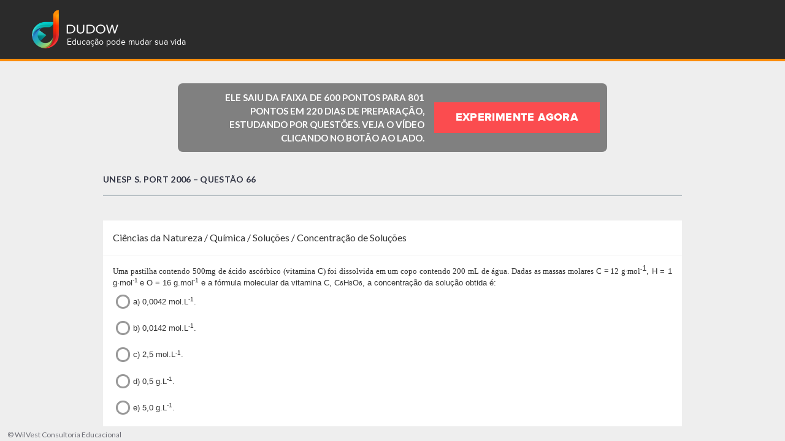

--- FILE ---
content_type: text/html; charset=UTF-8
request_url: https://dudow.com.br/q/UNESP-s-port/2006/66
body_size: 4604
content:
<!DOCTYPE html>
<html class="no-js" itemscope itemtype="http://schema.org/WebPage">
<head>
<meta charset="utf-8">
<meta http-equiv="x-ua-compatible" content="ie=edge">
<meta name="viewport" content="width=device-width, initial-scale=1">
<title itemprop="name">Questão 66 | UNESP s. port 2006 | Dudow 2.0</title><meta name="description" content="Uma pastilha contendo 500mg de ácido ascórbico (vitamina C) foi dissolvida em um copo contendo 200 mL de água. Dadas as massas molares C = 12 g·mol-1, H = 1&amp;nbsp;g·mol-1 e O = 16 g.mol-1 e&amp;nbsp;a fórmula molecular da vitamina C, C6H8O6, a concentração da solução obtida é:
a) 0,0042 mol.L-1.


b) 0,0142 mol.L-1.
c) 2,5 mol.L-1.
d) 0,5 g.L-1.
e) 5,0 g.L-1.
&amp;nbsp;"></meta><meta itemprop="description" content="Uma pastilha contendo 500mg de ácido ascórbico (vitamina C) foi dissolvida em um copo contendo 200 mL de água. Dadas as massas molares C = 12 g·mol-1, H = 1&amp;nbsp;g·mol-1 e O = 16 g.mol-1 e&amp;nbsp;a fórmula molecular da vitamina C, C6H8O6, a concentração da solução obtida é:
a) 0,0042 mol.L-1.


b) 0,0142 mol.L-1.
c) 2,5 mol.L-1.
d) 0,5 g.L-1.
e) 5,0 g.L-1.
&amp;nbsp;"></meta><meta name="keywords" content=" 2006 66 Ciências da Natureza Química"></meta><meta itemprop="keywords" content=" 2006 66 Ciências da Natureza Química"></meta><meta name="image" content="https://dudow.com.br/apple-touch-icon.png"></meta><meta itemprop="image" content="https://dudow.com.br/apple-touch-icon.png"></meta><link rel="canonical" href="https://dudow.com.br/q/UNESP-s-port/2006/66"></link><link itemprop="url" href="https://dudow.com.br/q/UNESP-s-port/2006/66"></link><link rel="icon" type="image/x-icon" href="https://dudow.com.br/favicon.ico"></link><link rel="apple-touch-icon-precomposed" sizes="120x120" href="https://dudow.com.br/apple-touch-icon-120x120-precomposed.png"></link><link rel="apple-touch-icon-precomposed" sizes="152x152" href="https://dudow.com.br/apple-touch-icon-152x152-precomposed.png"></link><link rel="apple-touch-icon-precomposed" href="https://dudow.com.br/apple-touch-icon-precomposed.png"></link><meta property="og:title" content="Questão 66 | UNESP s. port 2006 | Dudow 2.0"></meta><meta property="og:type" content="website"></meta><meta property="og:image" content="https://dudow.com.br/apple-touch-icon.png"></meta><meta property="og:url" content="https://dudow.com.br/q/UNESP-s-port/2006/66"></meta><meta property="og:site_name" content="Questões - Dudow"></meta><meta property="og:description" content="Uma pastilha contendo 500mg de ácido ascórbico (vitamina C) foi dissolvida em um copo contendo 200 mL de água. Dadas as massas molares C = 12 g·mol-1, H = 1&amp;nbsp;g·mol-1 e O = 16 g.mol-1 e&amp;nbsp;a fórmula molecular da vitamina C, C6H8O6, a concentração da solução obtida é:
a) 0,0042 mol.L-1.


b) 0,0142 mol.L-1.
c) 2,5 mol.L-1.
d) 0,5 g.L-1.
e) 5,0 g.L-1.
&amp;nbsp;"></meta><meta property="busca:title" content="Questão 66 | UNESP s. port 2006 | Dudow 2.0"></meta><meta property="busca:publisher" content="Dudow"></meta><meta property="busca:species" content="Questão"></meta><meta property="busca:modified" content="2010-11-01T16:36:16-03:00"></meta><meta property="busca:description" content="Uma pastilha contendo 500mg de ácido ascórbico (vitamina C) foi dissolvida em um copo contendo 200 mL de água. Dadas as massas molares C = 12 g·mol-1, H = 1&amp;nbsp;g·mol-1 e O = 16 g.mol-1 e&amp;nbsp;a fórmula molecular da vitamina C, C6H8O6, a concentração da solução obtida é:
a) 0,0042 mol.L-1.


b) 0,0142 mol.L-1.
c) 2,5 mol.L-1.
d) 0,5 g.L-1.
e) 5,0 g.L-1.
&amp;nbsp;"></meta><link rel="stylesheet" href="/vendor/fontawesome/5.9.0/css/all.css"/><link rel="preconnect" href="https://fonts.googleapis.com"></link><link rel="preconnect" href="https://fonts.gstatic.com" crossorigin="1"></link><link rel="stylesheet" href="https://fonts.googleapis.com/css?family=Lato:400,400italic,700,900"/><link rel="stylesheet" href="https://fonts.googleapis.com/css?family=Nunito:400,400italic,700,900"/><link rel="stylesheet" href="https://fonts.googleapis.com/css2?family=Inter:ital,opsz,wght@0,14..32,100..900;1,14..32,100..900&display=swap"/><link rel="stylesheet" href="/css/fonts.css?2"/><link rel="stylesheet" href="/css/app.min.20251121.css"/><link rel="stylesheet" href="/vendor/jquery-ui/jquery-ui.min.css"/><script src="/js/bin/jquery.full.min.20240108.js"></script><script src="/js/bin/app.min.20251014.js"></script><script>App.start();</script><script>Navigation.rootUrl = 'https://dudow.com.br/'</script><script src="/js/questoes/alternativas.js?3"></script><script src="https://www.googletagmanager.com/gtag/js?id=AW-795146779" async="async"></script><script>window.dataLayer = window.dataLayer || [];
			function gtag(){dataLayer.push(arguments);}
			
			gtag('js', new Date());
			gtag('config', 'AW-795146779');</script><!-- Google Tag Manager -->
<script>(function(w,d,s,l,i){w[l]=w[l]||[];w[l].push({'gtm.start':
new Date().getTime(),event:'gtm.js'});var f=d.getElementsByTagName(s)[0],
j=d.createElement(s),dl=l!='dataLayer'?'&l='+l:'';j.async=true;j.src=
'https://www.googletagmanager.com/gtm.js?id='+i+dl;f.parentNode.insertBefore(j,f);
})(window,document,'script','dataLayer','GTM-5Z558FD');</script>
<!-- End Google Tag Manager -->

<!-- Google Tag Manager -->
<script>(function(w,d,s,l,i){w[l]=w[l]||[];w[l].push({'gtm.start':
new Date().getTime(),event:'gtm.js'});var f=d.getElementsByTagName(s)[0],
j=d.createElement(s),dl=l!='dataLayer'?'&l='+l:'';j.async=true;j.src=
'https://www.googletagmanager.com/gtm.js?id='+i+dl;f.parentNode.insertBefore(j,f);
})(window,document,'script','dataLayer','GTM-5HCB654');</script>
<!-- End Google Tag Manager --><!-- Facebook Pixel Code -->
<script>
!function(f,b,e,v,n,t,s)
{if(f.fbq)return;n=f.fbq=function(){n.callMethod?
n.callMethod.apply(n,arguments):n.queue.push(arguments)};
if(!f._fbq)f._fbq=n;n.push=n;n.loaded=!0;n.version='2.0';
n.queue=[];t=b.createElement(e);t.async=!0;
t.src=v;s=b.getElementsByTagName(e)[0];
s.parentNode.insertBefore(t,s)}(window,document,'script',
'https://connect.facebook.net/en_US/fbevents.js');
 fbq('init', '513121375761341'); 
fbq('track', 'PageView');
</script>
<noscript>
 <img height="1" width="1" 
src="https://www.facebook.com/tr?id=513121375761341&ev=PageView
&noscript=1"/>
</noscript>
<!-- End Facebook Pixel Code --></head>
<body>
<!-- Google Tag Manager (noscript) -->
<noscript><iframe src="https://www.googletagmanager.com/ns.html?id=GTM-5Z558FD" height="0" width="0" style="display:none;visibility:hidden"></iframe></noscript>
<!-- End Google Tag Manager (noscript) -->

<!-- Google Tag Manager (noscript) -->
<noscript><iframe src="https://www.googletagmanager.com/ns.html?id=GTM-5HCB654" height="0" width="0" style="display:none;visibility:hidden"></iframe></noscript>
<!-- End Google Tag Manager (noscript) --><div class="page-wrapper">

<header class="page-header clearfix">

<h1><a href="/login" title="Entrar no dudow..."><img src="/vendor/v2/img/header-logo.png" alt="dudow" width="224" height="100"/><span>Educação pode mudar sua vida</span></a></h1>
<div class="page-title" hidden>
<span class="page-area" id="js-page-area"></span>
<span class="page-subarea" id="js-page-subarea"></span>
</div>

<div class="header-usuario">

<div class="usuario-image-wrapper" id="js-usuario-menu">
</div>
</div>

</header>

<div class="page-row clearfix">

<div class="main-wrapper" id="js-main-wrapper">
<div id="message-location"></div><script src="/vendor/ckeditor4/plugins/ckeditor_wiris/integration/WIRISplugins.js?viewer=image&amp;dpi=300&amp;zoom=0.275"></script><link rel="stylesheet" href="/css/questoes/abertas.css?0"/><link rel="stylesheet" href="/css/questoes/comentarios.css?t"/><link rel="stylesheet" href="/css/listas/alternativas.css?3"/><link rel="stylesheet" href="/css/ratings/index.css?0"/><link rel="stylesheet" href="/css/utmsLinks/index.css"/><main id="js-page-main" class="page-main"><div id="t71927d9f-eaf2-4807-827b-7c914656900e" url="/utms-links/div-link?url=https%3A%2F%2Fdudow.com.br%2Fq%2FUNESP-s-port%2F2006%2F66&amp;referer=%2F&amp;utm_source=q-UNESP-s-port-2006-66" class="ajax-container"><script>
			Ajax.loadXhrLinkNoLoad('/utms-links/div-link?url=https%3A%2F%2Fdudow.com.br%2Fq%2FUNESP-s-port%2F2006%2F66&referer=%2F&utm_source=q-UNESP-s-port-2006-66', '#t71927d9f-eaf2-4807-827b-7c914656900e');
		</script></div><h2>UNESP s. port 2006 – Questão 66</h2><div class="questao-crumbs">Ciências da Natureza / Química / Soluções / Concentração de Soluções</div><div class="background-white padding-all margin-bottom-half"><form method="post" accept-charset="utf-8" class="clean formResolucaoDeQuestao" action="/q/UNESP-s-port/2006/66"><div style="display:none;"><input type="hidden" name="_method" value="PUT"/></div><div id="ta35a6c4d-382a-44b6-9e54-509cd9fa55f7" class="questao"><div class="enunciadoComAlternativas"><div><font face="Arial" size="2"><font face="Arial" size="2">
<div style="text-align: justify; font-family: Tahoma; font-size: 10pt;" class="editor_enunciado">Uma pastilha contendo 500mg de ácido ascórbico (vitamina C) foi dissolvida em um copo contendo 200 mL de água. Dadas as massas molares C = 12 g·mol<sup>-<font face="Arial" size="2">1</font></sup><font face="Arial" size="2">, H = 1&nbsp;g·mol<sup>-1</sup><font size="1"> </font><font face="Arial" size="2"><font face="Arial" size="2">e O = 16 g.mol<sup>-1</sup> e&nbsp;a fórmula molecular da vitamina C, C</font></font><font face="Arial" size="1"><font face="Arial" size="1">6</font></font><font face="Arial" size="2"><font face="Arial" size="2">H</font></font><font face="Arial" size="1"><font face="Arial" size="1">8</font></font><font face="Arial" size="2"><font face="Arial" size="2">O</font></font><font face="Arial" size="1"><font face="Arial" size="1">6</font></font><font face="Arial" size="2"><font face="Arial" size="2">, a concentração da solução obtida é:</font></font></font>
<div style="text-align: justify; font-family: Tahoma; font-size: 10pt;" class="editor_enunciado"><font face="Arial" size="2"><font face="Arial" size="2">a) 0,0042 mol.L<sup>-1</sup>.</font></font></div>
</div>
</font></font>
<div style="text-align: justify; font-family: Tahoma; font-size: 10pt;" class="editor_enunciado"><font face="Arial" size="2"><font face="Arial" size="2">b) 0,0142 mol.L<sup>-1</sup>.</font></font></div>
<div style="text-align: justify; font-family: Tahoma; font-size: 10pt;" class="editor_enunciado"><font face="Arial" size="2"><font face="Arial" size="2">c) 2,5 mol.L<sup>-1</sup>.</font></font></div>
<div style="text-align: justify; font-family: Tahoma; font-size: 10pt;" class="editor_enunciado"><font face="Arial" size="2"><font face="Arial" size="2">d) 0,5 g.L<sup>-1</sup>.</font></font></div>
<div style="text-align: justify; font-family: Tahoma; font-size: 10pt;" class="editor_enunciado"><font face="Arial" size="2"><font face="Arial" size="2">e) 5,0 g.L<sup>-1</sup>.</font></font></div>
<div style="text-align: justify; font-family: Tahoma; font-size: 10pt;" class="editor_enunciado">&nbsp;</div>
</div></div></div><div class="submit"><input type="submit" div="input-group input-group-center" class="button" value="Responder"/></div></form></div><div class="background-white padding-all text-center bolder">Esta questão recebeu 14  comentários<meta itemprop="commentCount" content="14"><meta itemprop="interactionCount" content="14"></div><div class="text-center"><div class="inline-block ajax-container" id="t1d89c72e-1039-4633-bd60-8809ba4c631d" url="/questoes/votos/1534"><script>Ajax.loadLink('#t1d89c72e-1039-4633-bd60-8809ba4c631d', '/questoes/votos/1534');</script></div><span itemprop="aggregateRating" itemscope="itemscope" itemtype="https://schema.org/AggregateRating"><meta itemprop="worstRating" content="4"><meta itemprop="bestRating" content="4"><meta itemprop="ratingValue" content="4.0"><meta itemprop="reviewCount" content="1"></span></div><section class="share"><span>Compartilhar: </span><div class="links"><a href="https://api.whatsapp.com/send?text=Questao-66-UNESP-s-port-2006-Dudow-2-0 https://dudow.com.br/q/UNESP-s-port/2006/66" class="link-whatsapp" target="_blank" title="Compartilhar por WhatsApp"><i class="fab fa-whatsapp" aria-hidden="1"></i></a><a href="https://www.facebook.com/sharer.php?u=https://dudow.com.br/q/UNESP-s-port/2006/66" class="link-facebook" target="_blank" title="Compartilhar no Facebook"><i class="fab fa-facebook-f" aria-hidden="1"></i></a><a href="https://twitter.com/share?url=https://dudow.com.br/q/UNESP-s-port/2006/66&title=Questao-66-UNESP-s-port-2006-Dudow-2-0" class="link-twitter" target="_blank" title="Compartilhar no Twitter"><i class="fab fa-twitter" aria-hidden="1"></i></a><a href="mailto:?subject=Questão 66 | UNESP s. port 2006 | Dudow 2.0&body=Veja nessa página: https://dudow.com.br/q/UNESP-s-port/2006/66" class="link-email" target="_blank" title="Compartilhar por E-mail"><i class="far fa-envelope" aria-hidden="1"></i></a><a href="#" class="link-copy" title="Copiar link" style="cursor: pointer;" onclick="App.copyUrlToClipboard('https://dudow.com.br/q/UNESP-s-port/2006/66'); return false;"><i class="fas fa-link" aria-hidden="1"></i></a></div></section><h3>Veja outras questões semelhantes: </h3><a href="https://dudow.com.br/q/FUVEST/2012/23" class="link-questao"><div class="bolder">FUVEST 2012 – Questão 23</div>Na obra O poço do Visconde, de Monteiro Lobato, há o seguinte diálogo entre o Visconde de Sabugosa e a boneca Emília:...</a><a href="https://dudow.com.br/q/ENEM-3-Humanas-e-Natureza/2014/87" class="link-questao"><div class="bolder">ENEM 3ªAplicação Humanas e Natureza 2014 – Questão 87</div>As antocianinas (componente natural de frutas roxas, como uva e açaí) são moléculas interessantes para a produção de embalagens inteligentes, pois têm capacidade de mudar de cor, conforme muda o pH. Em soluções com pH abaixo de 3,0, essas...</a><a href="https://dudow.com.br/q/FUVEST/2016/18" class="link-questao"><div class="bolder">FUVEST 2016 – Questão 18</div>Um dirigível experimental usa hélio como fluido ascensional e octano (C8H18) como combustível em seu motor, para propulsão. Suponha que, no motor, ocorra a combustão completa do octano:...</a><a href="https://dudow.com.br/q/ENEM/2001/16" class="link-questao"><div class="bolder">ENEM 2001 – Questão 16</div>Numa rodovia pavimentada, ocorreu o tombamento de um caminhão que transportava ácido sulfúrico concentrado. Parte da sua carga fluiu para um curso d’água não poluído que deve ter sofrido, como consequência,...</a><a href="https://dudow.com.br/q/Base-dudow-075/2000/34" class="link-questao"><div class="bolder">Base dudow  2000 – Questão 34</div>Os números de  oxidação dos halogênios nos compostos NaCl, NaClO3, KI e I2  são, respectivamente:
a)+1,+3,0,-2
b)+1,-5,-1,0
c)-1,-5,+1,0
d)-1,+5,-1,0
e) -1, -3, +1,0</a><script>
			new QuestoesAlternativas(
				'ta35a6c4d-382a-44b6-9e54-509cd9fa55f7',
				{"A":"A","B":"B","C":"C","D":"D","E":"E","N":"N\u00e3o sei"},
				'alternativa'
			)
			.replaceOptions(
				''
			);
		</script></div></main></div>

</div>
	
<footer>
<small class="nav-footer">© WilVest Consultoria Educacional</small>
</footer>

</div>

</div>

<div id="js-sidepanel" class="sidepanel-container" hidden="hidden"><div class="overlay-bg"></div><span title="Fechar" class="overlay-close-wrapper"><svg class="overlay-close"><use xlink:href="/img/icons.svg#close"></use></svg></span><section class="sidepanel-wrapper"><div id="js-sidepanel-contents" class="sidepanel"></div></section></div><script>Sidepanel.start();</script><div id="js-fullscreen" class="fullscreen-container" hidden="hidden"><div class="overlay-bg"></div><span title="Fechar" class="overlay-close-wrapper" data-fullscreen="1"><svg class="overlay-close"><use xlink:href="/img/icons.svg#close"></use></svg></span><section class="fullscreen-wrapper"><div id="js-fullscreen-contents" class="fullscreen"></div></section></div><script>Fullscreen.start();</script></body>
</html>


--- FILE ---
content_type: text/html; charset=UTF-8
request_url: https://dudow.com.br/utms-links/div-link?url=https%3A%2F%2Fdudow.com.br%2Fq%2FUNESP-s-port%2F2006%2F66&referer=%2F&utm_source=q-UNESP-s-port-2006-66
body_size: 383
content:
<a href="/ul/17?utm_source=q-UNESP-s-port-2006-66" class="utms-link" title="Experimente Agora" style="background-color: #808080; color: #ffffff;"><div class="text">ELE SAIU DA FAIXA DE 600 PONTOS PARA 801 PONTOS EM 220 DIAS DE PREPARAÇÃO, ESTUDANDO POR QUESTÕES. VEJA O VÍDEO CLICANDO NO BOTÃO AO LADO.</div><div class="button">Experimente Agora</div></a><script>
			Ajax.loadVoidUrl( '/utms-links/mark-visto/17?url=https%3A%2F%2Fdudow.com.br%2Fq%2FUNESP-s-port%2F2006%2F66&referer=%2F' );
		</script>

--- FILE ---
content_type: text/html; charset=UTF-8
request_url: https://dudow.com.br/questoes/votos/1534
body_size: 377
content:
<script src="/js/ratings/index.js"></script><form method="post" accept-charset="utf-8" class="clean rating" action="/questoes/votos/1534"><div style="display:none;"><input type="hidden" name="_method" value="POST"/></div><input type="hidden" name="questao_id" value="1534"/><script>loadStarsClick();</script><input id="star5" type="radio" class="stars" value="5" name="valor" style="display: none;"></input><label for="star5" class="full fas" title="5 estrelas"></label><input id="star4" type="radio" class="stars" value="4" name="valor" style="display: none;"></input><label for="star4" class="full fas" title="4 estrelas"></label><input id="star3" type="radio" class="stars" value="3" name="valor" style="display: none;"></input><label for="star3" class="full fas" title="3 estrelas"></label><input id="star2" type="radio" class="stars" value="2" name="valor" style="display: none;"></input><label for="star2" class="full fas" title="2 estrelas"></label><input id="star1" type="radio" class="stars" value="1" name="valor" style="display: none;"></input><label for="star1" class="full fas" title="1 estrelas"></label><div class="smallText">Avalie esta questão</div></form>

--- FILE ---
content_type: text/css; charset=utf-8
request_url: https://dudow.com.br/css/fonts.css?2
body_size: 645
content:
/* 
    Created on : 27/01/2019, 23:02:15
    Author     : gln
*/

/** Avenir ********************************************************************/

@font-face {
	font-family: 'Avenir';
	src: url("fonts/avenir/Avenir-Light-07.ttf") format('truetype');
	font-weight: 200;
}
@font-face {
	font-family: 'Avenir';
	src: url("fonts/avenir/Avenir-Book-01.ttf") format('truetype');
	font-weight: 400;
}
@font-face {
	font-family: 'Avenir';
	src: url("fonts/avenir/Avenir-Medium-09.ttf") format('truetype');
	font-weight: 600;
}
@font-face {
	font-family: 'Avenir';
	src: url("fonts/avenir/Avenir-Heavy-05.ttf") format('truetype');
	font-weight: 700;
}
@font-face {
	font-family: 'Avenir';
	src: url("fonts/avenir/Avenir-Black-03.ttf") format('truetype');
	font-weight: 700;
}

/** Avenir Next ***************************************************************/

@font-face {
	font-family: 'AvenirNext';
	src: url("fonts/avenir/AvenirNext-UltraLight-11.ttf") format('truetype');
	font-weight: 200;
}
@font-face {
	font-family: 'AvenirNext';
	src: url("fonts/avenir/AvenirNext-Regular-08.ttf") format('truetype');
	font-weight: 400;
}
@font-face {
	font-family: 'AvenirNext';
	src: url("fonts/avenir/AvenirNext-Medium-06.ttf") format('truetype');
	font-weight: 500;
}
@font-face {
	font-family: 'AvenirNext';
	src: url("fonts/avenir/AvenirNext-Bold-01.ttf") format('truetype');
	font-weight: 700;
}

/** Proxima Nova **************************************************************/

@font-face{
	font-family:'proxima_novaregular';
	src:url("../vendor/v2/css/fonts/proxima_nova_-_regular-webfont.woff2") format('woff2'),
		url("../vendor/v2/css/fonts/proxima_nova_-_regular-webfont.woff") format('woff');
	font-weight:400;
	font-style:normal
}
@font-face{
	font-family:'proxima_novasemibold';
	src:url("../vendor/v2/css/fonts/proxima_nova_-_semibold-webfont.woff2") format('woff2'),
		url("../vendor/v2/css/fonts/proxima_nova_-_semibold-webfont.woff") format('woff');
	font-weight:400;
	font-style:normal
}
@font-face{
	font-family:'proxima_novabold';
	src:url("../vendor/v2/css/fonts/proxima_nova_-_bold-webfont.woff2") format('woff2'),
		url("../vendor/v2/css/fonts/proxima_nova_-_bold-webfont.woff") format('woff');
	font-weight:400;
	font-style:normal
}
@font-face{
	font-family:'proxima_novaextrabold';
	src:url("../vendor/v2/css/fonts/proxima_nova_-_extrabold-webfont.woff2") format('woff2'),
		url("../vendor/v2/css/fonts/proxima_nova_-_extrabold-webfont.woff") format('woff');
	font-weight:400;
	font-style:normal
}
@font-face{
	font-family:'proxima_nova_extra_condenseLt';
	src:url("../vendor/v2/css/fonts/proxima_nova_-_extra_condensed_light-webfont.woff2") format('woff2'),
		url("../vendor/v2/css/fonts/proxima_nova_-_extra_condensed_light-webfont.woff") format('woff');
	font-weight:400;
	font-style:normal
}
@font-face{
	font-family:'proxima_nova_extra_condenseRg';
	src:url("../vendor/v2/css/fonts/proxima_nova_-_extra_condensed_regular-webfont.woff2") format('woff2'),
		url("../vendor/v2/css/fonts/proxima_nova_-_extra_condensed_regular-webfont.woff") format('woff');
	font-weight:400;
	font-style:normal
}
@font-face{
	font-family:'proxima_nova_extra_condensSBd';
	src:url("../vendor/v2/css/fonts/proxima_nova_-_extra_condensed_semibold-webfont.woff2") format('woff2'),
		url("../vendor/v2/css/fonts/proxima_nova_-_extra_condensed_semibold-webfont.woff") format('woff');
	font-weight:400;
	font-style:normal
}
@font-face{
	font-family:'proxima_nova_extra_condenseBd';
	src:url("../vendor/v2/css/fonts/proxima_nova_-_extra_condensed_bold-webfont.woff2") format('woff2'),
		url("../vendor/v2/css/fonts/proxima_nova_-_extra_condensed_bold-webfont.woff") format('woff');
	font-weight:400;
	font-style:normal
}
@font-face{
	font-family:'proxima_nova_extra_condensXBd';
	src:url("../vendor/v2/css/fonts/proxima_nova_-_extra_condensed_extrabold-webfont.woff2") format('woff2'),
		url("../vendor/v2/css/fonts/proxima_nova_-_extra_condensed_extrabold-webfont.woff") format('woff');
	font-weight:400;
	font-style:normal
}
@font-face{
	font-family:'proxima_nova_extra_condensBlk';
	src:url("../vendor/v2/css/fonts/proxima_nova_-_extra_condensed_black-webfont.woff2") format('woff2'),
		url("../vendor/v2/css/fonts/proxima_nova_-_extra_condensed_black-webfont.woff") format('woff');
	font-weight:400;
	font-style:normal
}

/** Segoe UI ******************************************************************/

@font-face {
	font-family: 'Segoe UI';
	font-style: normal;
	font-weight: 400;
	src: url('fonts/segoe-ui/segoeui.ttf') format('truetype');
}

@font-face {
	font-family: 'Segoe UI';
	font-style: italic;
	font-weight: 400;
	src: url('fonts/segoe-ui/segoeuii.ttf') format('truetype');
}

@font-face {
	font-family: 'Segoe UI';
	font-style: normal;
	font-weight: 600;
	src: url('fonts/segoe-ui/segoeuib.ttf') format('truetype');
}

@font-face {
	font-family: 'Segoe UI';
	font-style: italic;
	font-weight: 600;
	src: url('fonts/segoe-ui/segoeuiz.ttf') format('truetype');
}

@font-face {
	font-family: 'Segoe UI Black';
	src: url('fonts/segoe-ui-black/segoe-ui-black-2.ttf') format('truetype');
}

@font-face {
	font-family: 'Segoe UI Black Italic';
	src: url('fonts/segoe-ui-black-italic/segoe-ui-black-italic.ttf') format('truetype');
}

@font-face {
	font-family: 'Segoe UI Semibold';
	src: url('fonts/segoe-ui-semibold/segoe-ui-semibold-2.ttf') format('truetype');
}

--- FILE ---
content_type: text/css; charset=utf-8
request_url: https://dudow.com.br/css/app.min.20251121.css
body_size: 18502
content:
/*! normalize.css v4.2.0 | MIT License | github.com/necolas/normalize.css */.card-small,.header-tab,sub,sup{position:relative}audio,canvas,progress,video{display:inline-block}progress,sub,sup{vertical-align:baseline}button,hr,input{overflow:visible}.table-full a,article,aside,details,figcaption,figure,footer,header,hr,main,menu,nav,section{display:block}.visuallyhidden,hr{border:0;height:1px}.h2-tool-icon-text,button,select{text-transform:none}html{line-height:1.15;-ms-text-size-adjust:100%;-webkit-text-size-adjust:100%}body{margin:0;background-color:#eee}h1{font-size:2em}figure{margin:1em 40px}code,kbd,pre,samp{font-family:monospace,monospace;font-size:1em}a{background-color:transparent;-webkit-text-decoration-skip:objects}a:active,a:hover{outline-width:0}abbr[title]{border-bottom:none;text-decoration:underline;text-decoration:underline dotted}b,strong{font-weight:bolder}dfn{font-style:italic}mark{background-color:#ff0;color:#000}small{font-size:80%}sub,sup{font-size:75%;line-height:0}sub{bottom:-.25em}sup{top:-.5em}audio:not([controls]){display:none;height:0}img{border-style:none}svg:not(:root){overflow:hidden}button,input,optgroup,select,textarea{font:inherit;margin:0}optgroup{font-weight:700}[type=reset],[type=submit],button,html [type=button]{-webkit-appearance:button}[type=button]::-moz-focus-inner,[type=reset]::-moz-focus-inner,[type=submit]::-moz-focus-inner,button::-moz-focus-inner{border-style:none;padding:0}[type=button]:-moz-focusring,[type=reset]:-moz-focusring,[type=submit]:-moz-focusring,button:-moz-focusring{outline:ButtonText dotted 1px}legend{box-sizing:border-box;color:inherit;display:table;max-width:100%;padding:0;white-space:normal}textarea{overflow:auto}[type=checkbox],[type=radio]{box-sizing:border-box;padding:0}[type=number]::-webkit-inner-spin-button,[type=number]::-webkit-outer-spin-button{height:auto}[type=search]{-webkit-appearance:textfield;outline-offset:-2px}[type=search]::-webkit-search-cancel-button,[type=search]::-webkit-search-decoration{-webkit-appearance:none}::-webkit-file-upload-button{-webkit-appearance:button;font:inherit}summary{display:list-item}[hidden],template{display:none}:root{--color-brand1:#00ABA3;--color-brand2:#00C3C7;--color-brand3:#1F66A7;--color-brand4:#268ACD;--color-brand1-rgb:0,171,163;--color-brand2-rgb:0,195,199;--color-brand3-rgb:31,102,167;--color-brand4-rgb:38,138,205;--color-gray1:#151515;--color-gray2:#383838;--color-gray3:#646464;--color-gray4:#929292;--color-gray5:#D9D9D9;--color-gray6:#EEEEEE;--color-gray1-rgb:21,21,21;--color-gray2-rgb:56,56,56;--color-gray3-rgb:100,100,100;--color-gray4-rgb:146,146,146;--color-gray5-rgb:217,217,217;--color-gray6-rgb:238,238,238;--color-semantic1:#7F9141;--color-semantic2:#84C87B;--color-semantic3:#C62B2B;--color-semantic4:#F53A3A;--color-semantic5:#D77500;--color-semantic6:#FFA006;--color-semantic1-rgb:127,145,65;--color-semantic2-rgb:132,200,123;--color-semantic3-rgb:198,43,43;--color-semantic4-rgb:245,58,58;--color-semantic5-rgb:215,117,0;--color-semantic6-rgb:255,160,6}*,:after,:before{box-sizing:border-box}body,html{height:100%}html{color:#333;font:400 1em/1.5 Lato,-apple-system,BlinkMacSystemFont,"Segoe UI",Roboto,Helvetica,Arial,sans-serif}.calendar-subtitle,.card-subtitle,.font-italic,.link-oembed-box,.meritoAtividade>.descricao,.subtitle,blockquote{font-style:italic}h1,h2,h3{margin:0}blockquote{border-left:5px solid #ccc;padding-right:1.5em;padding-left:1.5em;margin-left:0;margin-right:0;overflow:hidden}table{border-collapse:collapse}p{margin-bottom:1.25rem;margin-top:1.25rem}a:hover{text-decoration:none}button:focus,input:focus,select:focus,textarea:focus{outline:0}::-moz-selection{background:#b5ffb4;text-shadow:none}::selection{background:#b5ffb4;text-shadow:none}hr{box-sizing:content-box;border-top:1px solid #ccc;margin:1em 0;padding:0}audio,canvas,iframe,img,svg,video{vertical-align:middle}fieldset{border:0;margin:0}.h1-tool,.h2-tool{float:right}.h2-tool{margin:-.75rem -.625rem -.625rem;padding:.625rem}.h2-tool-icon{fill:#b9c1c5;height:1.25rem;width:1.25rem}.h2-tool-icon-text{font-weight:400;margin-right:.625rem;vertical-align:middle}.header-tab{border-bottom:2px solid #b9c1c5;color:#999;font-size:.875rem;font-weight:700;margin:0 0 2.5rem;letter-spacing:.02143em;line-height:1.42857;text-transform:uppercase}.header-tab ul{list-style:none;margin:0 -.625rem;padding:0}.header-tab li{display:inline-block;margin:0 .625rem}.header-tab a{color:#999;display:inline-block;padding:.1875rem 0 1rem;text-decoration:none}.header-tab .tab-active a,.header-tab a:hover{color:#23a9e1}.header-tab .tab-active{border-bottom:4px solid #23a9e1;margin-bottom:-4px}.header-tab .tab-active a{padding-bottom:.875rem}.container-cards{display:-webkit-flex;display:flex;-webkit-flex-wrap:wrap;flex-wrap:wrap;margin-right:-2.5rem}.card-small{background-color:#fff;border-radius:.625rem;box-shadow:0 1px 2px 0 rgba(49,52,67,.2);margin:0 2.5rem 2.5rem 0;overflow:hidden;padding:1.0625rem 1.25rem 4.75rem;text-align:center;width:16.25rem}.card-small h3,.card-small p,.card-wide h3,.card-wide p{margin:0}.card-small h3{font-size:1rem;line-height:1.25;text-transform:uppercase}.card-small h3 a{color:inherit}.card-small h3 a:hover{color:#23a9e1}h3.nouppercase{text-transform:none}.card-info{color:#7c7e80;font-size:10px}.card-subtitle{color:#666;font-size:.875rem;line-height:1.42857}.card-description{line-height:1.25;padding-top:.5rem}.card-small .button{bottom:1.25rem;left:50%;position:absolute;transform:translateX(-50%)}.card-wide{background-color:#fff;box-shadow:0 1px 2px 0 rgba(49,52,67,.2);margin-bottom:1.25rem;max-width:75rem;overflow:hidden;padding:1.25rem 2.25rem}.card-wide-media{background-color:#eee;float:left;margin-right:2.5rem}.card-full,.table-full{background-color:#fff;overflow:hidden;box-shadow:0 1px 2px 0 rgba(49,52,67,.2)}.card-wide-text{max-width:40rem;overflow:hidden}.card-wide .card-description{margin-top:1.25rem;padding-top:0}@media (max-width:50em){.card-wide{padding:1.25rem}.container-cards{display:block;margin-right:0!important;text-align:center;width:100%}.card-small{display:inline-block}.card-wide-media{float:none;margin-bottom:1.25rem;margin-right:0}.card-wide-media *{height:auto;width:100%}}.card-full{margin-bottom:2.5rem;max-width:75rem;padding:2.5rem}.card-notes h3{margin-bottom:1.25rem;padding:0 2.5rem}.card-notes-item{border-top:1px solid #eee;font-size:.875rem;padding:1.25rem 2.5rem}.card-notes-item .card-notes-item{border-top:0}.card-notes-name{font-weight:700;margin-right:.25em}.card-notes-footer{color:#666;font-size:.75rem}.card-notes-footer a{margin-left:.5em}.table-full{border-radius:1.25rem;margin-bottom:2.5rem;max-width:75rem;text-align:center;width:100%}.usuario-menu-active .usuario-image,.usuario-menu-active .usuario-image>span{box-shadow:0 0 0 2px rgba(255,255,255,.5)}.table-full td:first-child,.table-full th:first-child{font-weight:700;text-align:left}.header-notificacoes-count,.image,.input-group-center,.table-full.table-calendar td,.table-full.table-calendar th{text-align:center}.table-full td,.table-full th{padding:.625rem 1.25rem}.table-full th{color:#999;font-size:.875rem;line-height:1.14286}.table-full td{line-height:1.25}.table-full tr{border-bottom:1px solid #eee}.table-full tbody tr:last-child{border-bottom:none}.table-full-col-date{width:7.5rem}.table-full a{color:inherit;text-decoration:none}.js-table-sortable th:hover,.table-full [data-href]:hover,.table-full a:hover,th.sorting-asc,th.sorting-desc,th.table-sort-default{color:#23a9e1}@media (max-width:40em){.table-full{border-radius:.625rem}}.js-table-sortable [data-sort]{cursor:pointer;position:relative}th.sorting-asc:after,th.sorting-desc:after{border-color:transparent;border-style:solid;content:"";height:0;margin-top:-.1875rem;position:absolute;right:1.25rem;top:50%;width:0}th.sorting-desc:after{border-top-color:#23a9e1;border-width:.375rem .3125rem 0}th.sorting-asc:after{border-bottom-color:#23a9e1;border-width:0 .3125rem .375rem}.table-calendar{color:#ccc;font-weight:700}.table-compact-header th{background-color:#313443;color:#fff;height:2.5rem}.table-compact-header tr{border-bottom:none}@media (max-width:45em){.table-full.table-calendar td,.table-full.table-calendar th{padding-left:0;padding-right:0}}@media (max-width:40em){.table-full.table-calendar td{height:auto}}@media (max-width:25em){.table-full{border-radius:0}.table-full.table-calendar td{padding-bottom:.3125rem;padding-top:.3125rem}}.calendar-done a,.calendar-pending a{border-radius:50%;display:inline-block;height:2.5rem;width:2.5rem}.calendar-done a{background-color:#1fb31c;color:#fff;line-height:1;padding:.3125rem}.calendar-done a:hover{background-color:#eee}.calendar-participation{margin-left:-.5rem}.calendar-participation a{background-color:#0c470b}.calendar-pending a{background-color:#eee;color:#e14723;line-height:2.5}.calendar-subtitle{display:block;font-size:.625rem}.input-label,.list-item h3{font-size:.875rem}.main-full-wrapper{height:100%}.list-vertical-wrapper{height:100%;overflow:auto;width:20rem}.list-vertical{background-color:#fff;min-height:100%;padding:2.5rem 0}.list-vertical h2{margin:0;padding-left:1.25rem;padding-right:1.25rem}.list-item{display:block;padding:1.25rem 1.25rem 1.1875rem;position:relative}a.list-item{color:inherit;text-decoration:none}a.list-item:hover h3{color:#23a9e1}.list-item h3,.list-item p{margin:0}.list-item-media{float:left;margin-right:.625rem}.list-item-media img{border-radius:50%}.list-item-text{overflow:hidden}.list-item-text .subtitle{line-height:1}.list-item-time{color:#999;font-size:.75rem;position:absolute;right:1.25rem;top:1.4375rem}.list-item-warning .list-item-time{color:#e14723;font-weight:700}.list-item-selected{background-color:#eee}@media (max-width:62.5em){.list-vertical-wrapper{width:16.25rem}}@media (max-width:50em){.list-vertical-wrapper{width:5rem}.list-vertical{background-color:#eee;padding-bottom:0;padding-top:0}.list-item-selected{background-color:#fff}.list-item-text,.list-vertical h2{display:none}}@media (max-width:25em){.list-vertical-wrapper{width:3.75rem}.list-item{padding-left:.625rem;padding-right:.625rem}.calendar-participation{display:block;margin-top:-.3rem;margin-left:0}}input[type=datetime-local],input[type=password],input[type=text],input[type=date],select,textarea{-webkit-appearance:none;-moz-appearance:none;appearance:none;background:0 0;border:none;border-bottom:2px solid #333;border-radius:0;height:2.5rem;margin:0;padding:.21429rem 0 0;width:10rem}input[type=datetime-local]{width:12.5rem}.form-main input[type=datetime-local],.form-main input[type=password],.form-main input[type=text],.form-main input[type=date],.form-main select,.form-main textarea{width:15rem}input[type=datetime-local].field-half,input[type=password].field-half,input[type=text].field-half,input[type=date].field-half,select.field-half,textarea.field-half{width:6.875rem}.form-main{margin:2.5rem 0}input[type=checkbox],input[type=radio]{-webkit-appearance:none;-moz-appearance:none;appearance:none;border:3px solid #999;height:1.45rem;margin:-2px .4em 0 0;vertical-align:middle;width:1.45rem}input[type=checkbox]:hover,input[type=radio]:hover{border-color:#333}input[type=checkbox]:checked,input[type=radio]:checked{background-clip:content-box;background-color:#333;border-color:#333;padding:2px}input[type=checkbox]+label,input[type=radio]+label{padding-left:.625rem}input[type=radio]{border-radius:50%}.input-card{background:#DDD;padding:.5rem .75rem .6rem!important;border-radius:.4rem}.input-group{display:inline-block;margin:0 2.25rem 1.25rem 0;position:relative}.form-main .input-group{margin-right:1rem}.input-group-center .button:not(:first-child){margin-left:1.25rem}.input-label{color:#999;font-weight:700;left:0;letter-spacing:.02143em;line-height:1;position:absolute;text-transform:uppercase;top:.8125rem;transition:all .125s ease-out}.input-filled .input-label{color:#333;font-size:.625rem;top:-.125rem}.input-group-label{position:relative;padding-top:.4rem!important}.input-group-label label{position:absolute;top:-.125rem;left:.625rem;color:#555;display:block;font-size:.725rem!important;font-weight:600;line-height:1;letter-spacing:.02143em;transition:all .125s ease-out}input.input-select,select{background:url(../img/icon-arrow-down.svg) 100% 50% no-repeat;background-size:.625rem auto}.select-bigger{font-size:1.25rem;font-weight:bolder}.select-bigger option{font-size:1.5rem}textarea{resize:vertical;height:7.5rem;padding:.5rem 0}.card-ribbon{position:relative;overflow:visible}.ribbon-bouf{position:absolute;right:3rem;top:-5px;background-image:url(../img/icones/img-mark-bouf.png);height:59px;width:39px}.ribbon-edit,.ribbon-meritos,.ribbon-question,.ribbon-star{background-position:100% 0;background-repeat:no-repeat;background-size:3.125rem}.ribbon-meritos{background-image:url(../img/ribbon-meritos.svg)}.ribbon-star{background-image:url(../img/ribbon-star.svg)}.ribbon-edit{background-image:url(../img/ribbon-edit.svg)}.ribbon-question{background-image:url(../img/ribbon-question.svg)}.text-correct{color:#1fb31c}.text-warning{color:#e14723}.text-disabled{color:#C4C4C4}[data-href]{cursor:pointer}.link{color:#23a9e1;cursor:pointer}.link:hover{color:#2389e1}.link-primary{color:#ff894d;text-decoration:none}input.link-primary{background:0 0;border:none;cursor:pointer}.float-item-media img,.usuario-image{border-radius:50%}.subtitle{color:#666;font-size:.875rem;font-weight:400}.small{font-size:.75rem}.small a{margin-right:.25em}.bg-white{background-color:#fff}.image *{height:auto;max-width:100%}figure.image{margin:0 auto}figure.image.image-style-side{max-width:50%;float:right;margin-left:1rem}figure.image.image-style-align-left{float:left}figure.image.image-style-align-right{float:right}figure.image figcaption{font-size:.8rem;color:#666;background:#FAFAFA;padding:.2rem}.float-item-media{float:left;margin-right:.625rem}.float-item-text{overflow:hidden}.float-item-text p{margin:0}.no-padding{padding:0}.card-padding{padding:2.5rem}.page-wrapper{height:100%;overflow:hidden;position:relative}.page-header{-webkit-backface-visibility:hidden;backface-visibility:hidden;background:#2b2b2b;color:#fff;height:7.5rem;padding:0 1.25rem;z-index:100}.header-icon-wrapper{cursor:pointer;display:none;float:left;margin:1.125rem .625rem 0 -.625rem;padding:.625rem}.header-icon{fill:#fff;height:1.25rem;width:1.375rem}.page-header h1{float:left;margin-left:2rem;margin-top:1rem}.page-header h1 img{height:63px}.header-meritos,.header-usuario{float:right}.header-usuario{margin-top:.9375rem;position:relative}.usuario-image-wrapper{cursor:pointer}.header-usuario-menu-wrapper{display:none;position:absolute;right:0;top:calc(100% + .75rem);width:15rem}.header-usuario-menu-wrapper:before{border-color:transparent transparent #23a9e1;border-style:solid;border-width:0 .625rem .5rem;content:"";height:0;position:absolute;right:.9375rem;top:-.5rem;width:0}.usuario-menu-active .header-usuario-menu-wrapper{display:block}.header-usuario-menu{background-color:#fff;border-radius:.625rem;box-shadow:0 3px 6px 0 rgba(49,52,67,.2);overflow:hidden}.usuario-info{background-color:#23a9e1;color:#fff;padding:1.25rem}.usuario-info h3{font-size:1rem;line-height:1;margin-bottom:.25rem;text-transform:uppercase}.usuario-info p{margin:0;line-height:1.42857}.usuario-info .subtitle{color:#fff}.usuario-info a{color:#eee;font-size:.75rem}.usuario-menu-link:not(:last-child){border-bottom:1px solid #b9c1c5}.usuario-menu-link a{color:#333;display:block;font-size:.75rem;font-weight:700;line-height:3.33333;padding:0 1.25rem;text-decoration:none;text-transform:uppercase}.header-notificacoes,.header-notificacoes.active .header-notificacoes-count{display:inline-block}.usuario-menu-link a:hover{color:#23a9e1}.header-notificacoes{position:relative;float:right;margin:1rem .75rem 0 0;padding:10px;color:#b9c1c5;font-size:26px}.header-notificacoes.active{color:#b9c1c5;margin-top:.85rem;font-size:24px}.header-notificacoes.active:hover{color:#FFF}.header-notificacoes-count{display:none;position:absolute;bottom:0;right:0;height:20px;width:20px;background-color:#e14723;border-radius:50%;line-height:19px;color:#FFF;font-size:12px}.main-wrapper,.nav-icon,.nav-main>li>a,.page-main,.page-row,.submenu-tertiary a{position:relative}.notificacoes-link{font-weight:bolder}.notificacoes-clicked{color:#666;font-weight:400}.header-meritos{font-size:.75rem;height:1.875rem;margin:1.5625rem 2.5rem 0 0;overflow:hidden;width:8.5rem}.header-meritos-icon,.header-meritos-progress{float:left}.header-meritos-icon{display:inline-block;fill:currentColor;height:1.875rem;margin-right:.625rem;vertical-align:middle;width:1.875rem}.header-meritos-progress{width:6rem}.header-meritos-counter{color:#b9c1c5;display:block;letter-spacing:.025em;line-height:1.33333;margin-top:.125rem}.header-meritos-counter>b{color:#fff}.nav-main>li,.nav-wrapper{color:#b9c1c5}.header-meritos-progressbar,.header-meritos-progressbar>span{border-radius:.25rem;display:block}.header-meritos-progressbar{background-color:#6d6e76;height:.5rem;overflow:hidden}.main-wrapper,.nav-wrapper{-webkit-backface-visibility:hidden;overflow:auto}.header-meritos-progressbar>span{background-color:#fff;height:100%;transition:width 2s ease-out;width:0}.page-row{height:calc(100% - 7.5rem)}.nav-wrapper{backface-visibility:hidden;background-color:#383838;float:left;-webkit-overflow-scrolling:touch;height:100%;width:17.5rem;z-index:120}.nav-open .header-icon{fill:#23a9e1}.page-nav{min-height:100%;padding-bottom:2.5rem}.page-nav ul{list-style:none;margin:0;padding:0}li.nav-current{color:#fff;background-color:#1e1e1e}.nav-main>li>a{color:inherit;display:block;font-size:.875rem;font-weight:700;letter-spacing:.02143em;line-height:1.42857;min-height:5rem;padding:1.8125rem 1.25rem;text-decoration:none;text-transform:uppercase}.nav-main.nav-estudante>li>a{font-family:Avenir,AvenirNext;font-size:20px;font-weight:400;text-transform:none}.nav-main.nav-estudante>li>a .nav-icon{display:none}.nav-main>li>a:hover{color:#fff}.nav-icon{display:inline-block;fill:currentColor;height:1.42857em;margin-right:1.25rem;top:-1px;vertical-align:middle;width:1.42857em}.nav-notification,.subnav-notification{border-radius:50%;color:inherit;display:block;right:1.25rem;text-align:center;top:1.5625rem;transition:all .25s ease-out;position:absolute}.nav-notification{background-color:#232530;cursor:pointer;font-size:1rem;font-weight:700;height:1.875rem;line-height:1.875;opacity:0;overflow:hidden;transform:scale(0);width:1.875rem}.nav-current .nav-notification{background-color:#e14723}.nav-current.nav-color-secondary .nav-notification{background-color:#6ed7ff}.nav-notification.active{opacity:1;transform:scale(1)}.subnav-notification{background-color:#454545;cursor:pointer;font-size:11px;font-weight:700;height:1rem;line-height:16px;opacity:0;overflow:hidden;transform:scale(0);width:1rem}.nav-estudante .subnav-notification{line-height:17px}.subnav-notification-inline{display:inline-block;position:absolute;top:.2rem;right:.2rem}.subnav-notification-active{padding-right:2.5rem!important}.subnav-current .subnav-notification{background-color:#e14723}.subnav-notification.active{opacity:1;transform:scale(1);line-height:16px;font-size:10px}.subnav-wrapper{left:17.5rem;min-width:55rem;position:absolute;top:-2.5rem;z-index:110}.nav-current .subnav-wrapper{display:block}.nav-subnav{-webkit-backface-visibility:hidden;backface-visibility:hidden}.nav-subnav>li{color:#ccc;display:inline-block;line-height:1}.nav-subnav>li>a{color:inherit;display:block;font-size:.875rem;font-weight:700;padding:.8125rem 1.25rem;text-decoration:none}.nav-subnav>li>a:has(.subnav-notification.active){padding-right:1.6rem}.nav-estudante .nav-subnav>li>a{font-family:Avenir,AvenirNext;font-weight:900;letter-spacing:normal}.nav-subnav>li>a:hover{color:#fff}li.subnav-current{background-color:#fc8c0a;color:#fff}.nav-footer{color:#6d6e76;display:block;font-size:.75rem;line-height:1;margin:-1.25rem 0 0 1.25rem}@media (min-width:100em){.page-header{background-position:50% 71%}.nav-wrapper{width:20rem}.subnav-wrapper{left:20rem}}@media (max-width:75em){.nav-wrapper{width:5rem}.nav-icon{margin-left:.625rem}.nav-main.nav-estudante>li>a .nav-icon,.nav-main>li>a .nav-icon{display:inline;margin:0}.nav-footer,.nav-main-label{display:none}.nav-main.nav-estudante>li>a,.nav-main>li>a{font-size:14px;line-height:0;padding:1.8125rem .875rem;text-align:center}.nav-notification.active{color:#fff;font-size:.75rem;font-weight:400;height:1.25rem;line-height:1.66667;right:.625rem;top:1.25rem;width:1.25rem}.subnav-wrapper{left:5rem}}@media (max-width:62.5em){li.nav-current{background-color:#fc8c0a}.nav-current .nav-notification{background-color:#2096c7}.nav-main>li.subnav-open,.nav-main>li:hover,.subnav-wrapper{background-color:#1e1e1e}.nav-wrapper{-webkit-overflow-scrolling:auto}.nav-main>li.subnav-open .subnav-wrapper,.nav-main>li:hover .subnav-wrapper{left:5rem;opacity:1}.subnav-wrapper{border-left:1px solid #232530;display:block;height:100%;left:-15rem;min-width:0;opacity:0;top:5rem;transition:opacity .25s ease-out;width:15rem}.subnav-wrapper>ul>li{display:block}.subnav-wrapper>ul>li>a{padding:2.0625rem 1.25rem}}@media (max-width:40em){.nav-wrapper,.nav-wrapper:hover{overflow:visible}.nav-wrapper{bottom:0;height:3.75rem;left:0;position:fixed;width:100%}.nav-main>li{display:inline-block;width:16.66666%}.nav-main.nav-estudante>li>a{padding:1.275rem .875rem}li.nav-current{background-color:transparent;color:#fc8c0a}.nav-main>li>a{font-size:1rem;line-height:3.75;padding:0;text-align:center}.nav-icon{margin:0}.nav-notification.active{font-size:.625rem;height:.9375rem;line-height:1.5;margin-right:-1.5rem;right:50%;top:.75rem;width:.9375rem}li.nav-current .nav-notification.active{background-color:#e14723}.nav-current.nav-color-secondary .nav-notification{background-color:#6ed7ff!important}.subnav-wrapper{border-left:none;bottom:3.75rem;display:block;height:auto;left:0;max-height:calc(100vh - 3.75rem);overflow:auto;top:100%;width:100%}.subnav-open .subnav-wrapper{left:0!important;opacity:1;top:auto}.subnav-closed .subnav-wrapper{opacity:0;top:100%}}.submenu a,.submenu-tertiary a{line-height:20px;text-align:center}@media (max-width:25em){.nav-main>li>a{font-size:.875rem;padding-top:.25rem}}.submenu{background-color:#383838;white-space:nowrap;overflow-x:auto;overflow-y:hidden;width:100%}.submenu-table{display:table;height:100%;min-height:80px}.submenu a{display:table-cell;color:#b9c1c5;min-width:180px;max-width:200px;white-space:normal;height:100%;overflow:hidden;padding:10px 20px;vertical-align:middle}.submenu a.active{background-color:#1e1e1e;color:#FFF}.submenu-tertiary{margin-top:1.75rem;white-space:nowrap;overflow-x:auto;overflow-y:hidden;padding:0 3rem;width:100%}.submenu-tertiary a{display:inline-block;min-width:80px;background:#848484;white-space:normal;overflow:hidden;padding-right:.5rem;padding-left:.5rem;margin-right:.5rem;vertical-align:middle;transform:skewX(-30deg);border-bottom:.15rem solid #666;border-right:.15rem solid #666}.submenu-tertiary a span{display:block;color:#EEE;font-weight:bolder;padding:.5rem 1.5rem;transform:skewX(20deg)}.submenu-tertiary a:hover{background:#383838;border-color:#1e1e1e;color:#EFEFEF}.submenu-tertiary a.active{border-color:#b76302;background:#fc8c0a}.submenu-tertiary a.active span{color:#FFF}.main-wrapper{backface-visibility:hidden;height:100%;-webkit-overflow-scrolling:touch}.page-main{padding:2.5rem}h2{border-bottom:2px solid #b9c1c5;color:#313443;font-size:.875rem;margin:0 0 2.5rem;padding:.1875rem 0 1rem;letter-spacing:.02143em;line-height:1.42857;text-transform:uppercase}.main-taskbar{-webkit-backface-visibility:hidden;backface-visibility:hidden;left:20rem;position:fixed;top:7.5rem;width:calc(100% - 20rem);z-index:110}.taskbar-icon-wrapper{cursor:pointer;position:absolute;padding:.625rem;right:.625rem;top:-2.75rem}.button-round-icon svg,.taskbar-form-icon,.taskbar-icon{display:inline-block;fill:#fff;height:1.25rem;vertical-align:middle;width:1.25rem}.question-time-active .icon-time,.taskbar-active .taskbar-icon{fill:#23a9e1}.taskbar-panel{background-color:#fff;box-shadow:0 1px 2px 0 rgba(49,52,67,.2);height:0;min-height:0;overflow:hidden;padding:0 2.5rem;position:absolute;transition:all .25s ease-out;width:100%}.overlay-bg,.overlay-close-wrapper{position:fixed;transition:all .25s ease-out}.taskbar-active .taskbar-panel{height:auto;min-height:5rem;overflow:visible;padding-bottom:1.25rem;padding-top:1.25rem}.taskbar-panel-contents{margin:0 -2.25rem -1.25rem 0;opacity:0;transition:all .25s ease-out}.taskbar-active .taskbar-panel-contents{opacity:1}.taskbar-panel .button-tertiary{min-width:2.5rem;margin-bottom:1.25rem;padding:0}.fullscreen h1,.sidepanel h1{font-size:1.5rem;line-height:1.25;padding:1.5625rem 1.25rem}.sidepanel-container{-webkit-backface-visibility:hidden;backface-visibility:hidden;display:none}.sidepanel-active .sidepanel-container{display:block}.overlay-bg{-webkit-backface-visibility:hidden;backface-visibility:hidden;background-color:#232530;bottom:0;left:0;opacity:0;overflow:hidden;right:0;top:0;z-index:200}.sidepanel-active .overlay-bg{opacity:.9}.sidepanel-active #content{height:100%;overflow:hidden}.sidepanel-active .cake-sql-log{display:none}.overlay-close-wrapper{-webkit-backface-visibility:hidden;backface-visibility:hidden;cursor:pointer;display:block;height:5rem;opacity:0;top:0;width:5rem;z-index:210}.sidepanel-active .overlay-close-wrapper{opacity:.8}.sidepanel-active .overlay-close-wrapper:hover{opacity:1}.overlay-close{fill:#fff;height:1.25rem;margin:1.875rem;width:1.25rem}@media (max-width:40em){.page-nav{overflow-y:hidden;overflow-x:auto}.page-nav ul{white-space:nowrap}.overlay-close-wrapper{height:3.75rem;width:3.75rem}.overlay-close{margin:1.25rem}}.fullscreen-wrapper,.sidepanel-wrapper{height:100%;transition:all .25s ease-out}.sidepanel-container .overlay-close-wrapper{right:40rem}@media (max-width:55em){.sidepanel-container .overlay-close-wrapper{background-color:rgba(49,52,67,.6);right:35rem}.sidepanel h1{padding-left:5rem}}@media (max-width:40em){.sidepanel-container .overlay-close-wrapper{left:0;right:auto}}.sidepanel-wrapper{-webkit-backface-visibility:hidden;backface-visibility:hidden;background-color:#eee;overflow:auto;-webkit-overflow-scrolling:touch;position:absolute;right:-35rem;top:0;width:40rem;z-index:220}.sidepanel-active .sidepanel-wrapper{right:0}.sidepanel h1{background-color:#313443;color:#fff}@media (max-width:40em){.sidepanel-wrapper{width:100%}.sidepanel h1{padding:.9375rem 3.75rem;text-align:center}}.sidepanel h2{margin-bottom:1.25rem}.sidepanel-contents{padding:2.5rem 1.25rem}.sidepanel-text{background-color:#fff;box-shadow:0 1px 2px 0 rgba(49,52,67,.2);margin-bottom:2.5rem;padding:1.25rem 1.25rem 1px}.sidepanel-text p{margin:0 0 1.25em}.sidepanel-contents .container-cards{margin-right:-1.25rem}.sidepanel-contents .card-small{margin:0 1.25rem 1.25rem 0;width:calc(50% - 1.25rem)}.sidepanel-contents .table-full{border-radius:0;font-size:.875rem}.questao-share-content a:first-child,section.questao-share>div.links>a:first-child{border-top-left-radius:5px;border-bottom-left-radius:5px}.sidepanel-contents .table-full td,.sidepanel-contents .table-full th{height:2.5rem}.sidetoggle-main{display:inline-block;width:70%;vertical-align:top;position:relative}.sidetoggle-close,.sidetoggle-open{display:none;position:fixed;padding:5px 12px;color:#FFF;background-color:#2b2b2b;font-size:22px;opacity:.8;z-index:2}.sidetoggle-info{display:inline-block;width:30%;vertical-align:top;position:relative;transition:all .25s ease-out}.sidetoggle-open{right:0;top:80px;border-top-left-radius:5px;border-bottom-left-radius:5px}.sidetoggle-close{left:0;top:80px;border-top-right-radius:5px;border-bottom-right-radius:5px}@media (max-width:600px){.sidetoggle-main{width:100%}.sidetoggle-info{display:none;width:100%}.sidetoggle-close,.sidetoggle-open{display:inline-block}.sidetoggle-active{overflow:hidden}.sidetoggle-active .sidetoggle-main{visibility:hidden}.sidetoggle-active .sidetoggle-info{display:block;position:fixed;left:0;top:64px;padding:40px 10px;height:calc(100% - 80px);overflow-y:auto}}.td-correct{border-left:1px solid #1fb31c;color:#1fb31c}.td-incorrect{border-left:1px solid #e14723;color:#e14723}.graph-bar{margin-bottom:1.25rem}.graph-bar>span{display:block}.graph-bar-title{font-weight:700}.graph-bar-score{float:right;margin-top:-1.5em}.graph-bar-progressbar,.graph-bar-progressbar span{border-radius:99em;height:1.25rem}.graph-bar-progressbar{background-color:#eee}.graph-bar-progressbar span{background-color:#1fb31c;display:block}.fullscreen-container{-webkit-backface-visibility:hidden;backface-visibility:hidden;display:none}.fullscreen-active .overlay-bg{opacity:.95;z-index:300}.fullscreen-active .overlay-close-wrapper{opacity:.8;z-index:320}.fullscreen-active .overlay-close-wrapper:hover{opacity:1}.fullscreen-container .overlay-close-wrapper{left:50%;right:auto;margin-left:-27.5rem}@media (max-width:55em){.fullscreen-container .overlay-close-wrapper{background-color:rgba(49,52,67,.6);margin-left:-22.5rem}.fullscreen h1{padding-left:5rem}}@media (max-width:45em){.fullscreen-container .overlay-close-wrapper{left:0;margin-left:0}}.fullscreen-wrapper{-webkit-backface-visibility:hidden;backface-visibility:hidden;background-color:#fff;left:50%;margin-left:-22.5rem;opacity:0;overflow:auto;-webkit-overflow-scrolling:touch;position:absolute;top:0;width:45rem;z-index:310}.fullscreen-wrapper img{max-width:100%;max-height:100%}.fullscreen-active .fullscreen-wrapper{opacity:1}@media (max-width:45em){.fullscreen-wrapper{left:0;margin-left:0;width:100%}}.fullscreen h1{background-color:#313443;color:#fff}@media (max-width:40em){.fullscreen h1{padding:.9375rem 3.75rem;text-align:center}.fullscreen .h1-tool{float:none}}.fullscreen-contents{margin:0 auto;max-width:37.5rem;padding:2.5rem 1.25rem}.fullscreen-contents .input-group{display:block;margin-right:0}.question-pagination{color:#ccc;display:block;font-size:.875rem;margin:-.625rem;padding:.5rem 0}.question-pagination>span{cursor:pointer;display:inline-block;line-height:1;padding:.625rem}.question-pagination>span:hover{color:#fff}.pagination-page-active{color:#23a9e1}.question-time{cursor:pointer}.question-time .h2-tool-icon-text{display:none}.question-time-active .h2-tool-icon-text{display:inline}.question-time-ideal-header{font-size:.8rem;margin-bottom:-.3rem;text-align:right;padding-right:2rem}.question-options{margin-top:2.5rem}.question-options>p{padding-left:.625rem;padding-right:.625rem}.question-options-right,.question-options-wrong{border-radius:99em;margin:-.5rem 0;padding:.5rem 0;width:100%}.question-options-right{background-color:#c5e2c4;color:#1fb31c;font-weight:700}.question-options-wrong{background-color:#ebcdc5;color:#e14723}.question-options input[type=radio]:checked+label{font-weight:700}.card-meritos{background:url(../img/bg-card-meritos.jpg) 100% 50% no-repeat #23a9e1;background-size:cover;color:#fff;margin-bottom:2.5rem;padding-bottom:1.875rem;padding-top:1.875rem}.card-meritos p{margin:0}.card-meritos .subtitle{color:#fff;margin-bottom:1.25rem}.card-meritos-icon-wrapper{float:left;margin-right:1.25rem;width:7.5rem}.card-meritos-text{max-width:20rem;overflow:hidden}.card-meritos-icon{fill:#fff;height:7.5rem;margin:.625rem 0;width:7.5rem}@media (max-width:32.5em){.card-meritos{padding-top:1.25rem}.card-meritos-icon-wrapper{width:3.75rem}.card-meritos-icon{height:3.75rem;width:3.75rem}}@media (max-width:25em){.card-meritos{background-image:none}.card-meritos-icon-wrapper{display:none}}.card-meritos h3{font-size:1.875rem}@media (max-width:100em){.main-taskbar{left:17.5rem;width:calc(100% - 17.5rem)}}@media (max-width:75em){.card-meritos{background-position:50% 50%}.page-header h1>img{height:3.75rem;width:auto}.header-usuario-menu-wrapper{right:-.25rem}.usuario-image{height:2.5rem;margin-top:.3125rem;width:2.5rem}.main-taskbar{left:5rem;top:7.5rem;width:calc(100% - 5rem)}.container-cards{margin-bottom:1.25rem;margin-right:-1.25rem}.card-small{margin-bottom:1.25rem;margin-right:1.25rem;width:15rem}}@media (max-width:62.5em){.page-area,.page-subarea{line-height:1.25;display:block}.page-header{height:5rem}.page-header h1>img{display:none}.page-title{display:block;padding:0 3.75rem;position:relative;text-align:center;top:50%;transform:translateY(-50%)}.page-area{font-weight:700;text-transform:uppercase}.page-subarea{font-size:.75rem}.page-row{height:calc(100% - 5rem);position:static}.main-wrapper{-webkit-overflow-scrolling:auto}.header-meritos{display:none}.header-usuario{left:1.25rem;position:absolute;top:0}.header-usuario-menu-wrapper{left:-.375rem;right:auto;top:calc(100% + .75rem)}.header-usuario-menu-wrapper:before{left:.9375rem;right:auto}.header-notificacoes{position:absolute;top:.625rem;right:0;font-size:24px;padding-top:0;padding-right:5px}.header-notificacoes.active{font-size:22px}.main-taskbar{top:5rem}.taskbar-icon-wrapper{top:-3.875rem}}@media (max-width:50em){.page-main{padding-left:1.25rem;padding-right:1.25rem}.submenu-tertiary{padding-left:1.75rem;padding-right:1.75rem}.card-padding{padding:1.25rem}}@media (max-width:40em){.page-header{height:3.75rem;position:fixed;width:100%}.main-wrapper,.page-row,body,html{min-height:100%}.page-main-responsive{padding:1rem 0}.page-main-responsive>form,.page-main-responsive>h2{padding-left:1.25rem;padding-right:1.25rem}.main-wrapper{padding-bottom:3.75rem;padding-top:3.75rem}.header-usuario{margin-top:.375rem}.header-notificacoes{top:0}.main-taskbar{left:0;top:3.75rem;width:100%}.taskbar-icon-wrapper{top:-3.25rem}.submenu-tertiary{margin-top:1.25rem;padding-left:.75rem;padding-right:.75rem}.submenu-tertiary a{display:block;margin-top:.5rem}}@media (max-width:35em){.form-responsive .input-group{width:calc(50% - 1.25rem)}.form-responsive .input-group input,.form-responsive .input-group select{width:100%}}@media (max-width:25em){.page-title{padding-left:2.5rem;padding-right:2.5rem}.header-usuario{left:.625rem}.page-main{padding-left:.625rem;padding-right:.625rem}.container-cards{margin-right:0}}@media (max-width:800px) and (max-height:400px){.page-main{padding:0!important}.submenu-tertiary{margin-bottom:1.25rem}}.hidden{display:none!important}.visuallyhidden{clip:rect(0 0 0 0);margin:-1px;overflow:hidden;padding:0;position:absolute;width:1px}.visuallyhidden.focusable:active,.visuallyhidden.focusable:focus{clip:auto;height:auto;margin:0;overflow:visible;position:static;width:auto}.invisible{visibility:hidden}.clearfix:after,.clearfix:before{content:" ";display:table}.clearfix:after{clear:both}@media print{blockquote,img,pre,tr{page-break-inside:avoid}*,:after,:before,:first-letter,:first-line{background:0 0!important;color:#000!important;box-shadow:none!important;text-shadow:none!important}a,a:visited{text-decoration:underline}a[href]:after{content:" (" attr(href) ")"}abbr[title]:after{content:" (" attr(title) ")"}a[href^="#"]:after,a[href^="javascript:"]:after{content:""}blockquote,pre{border:1px solid #999}thead{display:table-header-group}img{max-width:100%!important}h2,h3,p{orphans:3;widows:3}h2,h3{page-break-after:avoid}}/*! better-dateinput-polyfill v1.5.2 | MIT license | github.com/chemerisuk/better-dateinput-polyfill */.btr-dateinput-value{position:absolute;display:block;white-space:nowrap;overflow:hidden;text-overflow:ellipsis;border-style:none solid;border-color:transparent;margin-top:1px!important;pointer-events:none}.btr-dateinput-calendar{position:absolute;visibility:hidden;cursor:default;-webkit-user-select:none;-moz-user-select:none;-ms-user-select:none;user-select:none;color:#FFF;border-bottom:1px solid #eee;overflow:hidden;-webkit-box-shadow:0 2px 4px 0 rgba(49,52,67,.2);box-shadow:0 2px 4px 0 rgba(49,52,67,.2);text-align:center;opacity:1;-webkit-transform:scale(1,1) translate3d(0,0,0);transform:scale(1,1) translate3d(0,0,0);-webkit-transform-origin:50% 0;-ms-transform-origin:50% 0;transform-origin:50% 0;-webkit-transition:.125s ease-out;transition:.125s ease-out;width:15em}.btr-dateinput-calendar[aria-hidden=true]{opacity:0;-webkit-transform:scale(.75,.75) translate3d(0,0,0);transform:scale(.75,.75) translate3d(0,0,0)}.btr-dateinput-calendar-header{position:relative;margin:0;height:2.5em;line-height:2.5em;font-weight:700;white-space:nowrap;background:#313443}.btr-dateinput-calendar-header>a{width:2.5em;height:2.5em;position:absolute;left:0;top:0;color:inherit}.btr-dateinput-calendar-header>a:before{content:'\25C4'}.btr-dateinput-calendar-header>a::before{font-size:.875em}.btr-dateinput-calendar-header>a+a{left:auto;right:0}.btr-dateinput-calendar-header>a+a:before{content:'\25BA'}.btr-dateinput-calendar-days{width:100%;table-layout:fixed;border-spacing:0;border-collapse:collapse;color:#555;background:#FFF;border:1px solid #eee;border-bottom:0}.btr-dateinput-calendar-days>thead{font-size:.75rem;background:#eee;font-weight:700}.btr-dateinput-calendar-body{-webkit-transform:translateX(0);-ms-transform:translateX(0);transform:translateX(0);-webkit-transition:-webkit-transform .1s linear;transition:transform .1s linear}.btr-dateinput-calendar-body[aria-hidden=true]{-webkit-transform:translateX(-100%);-ms-transform:translateX(-100%);transform:translateX(-100%)}.btr-dateinput-calendar-body+.btr-dateinput-calendar-body{position:absolute;bottom:0}.btr-dateinput-calendar-body+.btr-dateinput-calendar-body[aria-hidden=true]{-webkit-transform:translateX(100%);-ms-transform:translateX(100%);transform:translateX(100%)}.btr-dateinput-calendar-days td,.btr-dateinput-calendar-days th{width:2em;height:2em;line-height:2;padding:0;text-align:center}.btr-dateinput-calendar-days td{border-radius:50%}.btr-dateinput-calendar-future,.btr-dateinput-calendar-past{color:#bbb}.btr-dateinput-calendar-out{color:#eee}.btr-dateinput-calendar-today{color:#FFF;background-color:#23a9e1;font-weight:700}.btr-dateinput-calendar-days td:hover{background-color:#eee}td.btr-dateinput-calendar-out:hover{background-color:transparent}.btr-dateinput-calendar-header>a:hover{background-color:#232530;text-decoration:none}td.btr-dateinput-calendar-today:hover{background-color:#2096c7;text-decoration:none}.btr-dateinput-value+input::-moz-placeholder{color:initial}/*! pace */.pace{-webkit-pointer-events:none;pointer-events:none;-webkit-user-select:none;-moz-user-select:none;user-select:none;-webkit-backface-visibility:hidden;backface-visibility:hidden;background-color:#fff;position:fixed;height:.25rem;width:calc(100% - 17.5rem);top:7.5rem;left:17.5rem;overflow:hidden;z-index:90}.pace .pace-progress{background:#fc8c0a;position:relative;right:100%;width:100%;height:100%}@media (min-width:100em){.pace{left:20rem;width:calc(100% - 20rem)}}@media (max-width:75em){.pace{left:5rem;width:calc(100% - 5rem)}}@media (max-width:62.5em){.pace{top:5rem}}@media (max-width:40em){.pace{left:0;top:3.75rem;width:100%}}.header-usuario-menu-wrapper{z-index:120}@media (max-width:50em){.page-main{padding-bottom:5rem}}input[type=password],input[type=email],input[type=number]{-webkit-appearance:none;-moz-appearance:none;appearance:none;background:0 0;border:none;border-bottom:2px solid #333;border-radius:0;height:2.5rem;margin:0;padding:0;width:10rem}input[type=file]{max-width:100%;overflow:hidden}.input-group{max-width:100%}.input-group-no-margin-right{margin-right:0}input.field-double[type=datetime-local],input.field-double[type=password],input.field-double[type=text],input.field-double[type=date],select.field-double,textarea.field-double{width:31rem}input.input-select,select{cursor:pointer;padding-right:1rem}form .required{font-weight:700}form .required label:after{color:#e32;content:' *';font-size:14px;display:inline}.cake-form label,.label-block label{display:block;font-size:.9rem}.cake-form div.input{margin-bottom:.5rem;padding:0 .5rem}.cake-form .input input,.cake-form .input select{height:1.8rem;padding:0 .2rem}.cake-form .input select{background-position:right 5px top 50%;padding-right:1.5rem}.cake-form .input input[type=checkbox],.cake-form .input input[type=radio]{height:1.25rem;padding:2px}.cake-form .checkbox label,.cake-form .radio label{cursor:pointer;display:inline;font-size:16px}.cake-form textArea{height:auto;padding:0 .2rem;width:100%}.cake-form.cake-form-input-100 .input input,.cake-form.cake-form-input-100 .input select{width:100%}.cake-form.cake-form-input-100 .input input[type=checkbox]{width:1.25rem}.cake-form-label-block input[type=checkbox],.cake-form-label-block input[type=radio]{float:left;margin-top:.4rem;margin-right:.5rem}.cake-form-label-block label{display:block!important;margin-bottom:.5rem;line-height:1.8rem}.paginator{text-align:center}.paginator-navigation.ajax-navigation{display:block;margin-bottom:2rem;text-align:center;width:100%}.paginator-navigation ul{margin:0;padding:0}.pagination li{float:none;color:#303000;display:inline-block;background:#fff;border:1px solid #ccc;border-left:0}.pagination li.active{background:#efefef}.pagination li a,.pagination li span{padding:8px 10px;display:block}.paginator-counter,.paginator-navigation{padding:0 .5rem;width:50%;vertical-align:top}.pagination li.active a,.pagination li.active span{color:#c73e14;cursor:default;font-weight:700;pointer-events:none}.pagination li.disabled{color:#ddd;background:0 0}.pagination li:not(.disabled):hover{background:#efefef}.paginator p{text-align:right;color:rgba(0,0 ,0 ,.54)}.paginator-navigation ul.pagination li{float:none;display:inline-block}.paging{background:0 0;color:#ccc;clear:both}.paging a{color:#303000}.paging .current,.paging .disabled,.paging a{text-decoration:none;display:inline-block}.paging>span{display:inline-block;background:#fff;border:1px solid #ccc;border-left:0}.paging>span:hover{background:#efefef}.paginator .prev,.paging .prev{border-left:1px solid #ccc;-moz-border-radius:4px 0 0 4px;-webkit-border-radius:4px 0 0 4px;border-radius:4px 0 0 4px}.paginator .next,.paging .next{-moz-border-radius:0 4px 4px 0;-webkit-border-radius:0 4px 4px 0;border-radius:0 4px 4px 0}.paging .disabled{color:#ddd}.paging .disabled:hover{background:0 0}.paging .current{background:#efefef;color:#c73e14}.paging-ml{margin-left:20px}.paginator-counter{display:inline-block}.paginator-navigation{display:inline-block;text-align:right}.firstLetterUppercase{text-transform:lowercase}.button,.firstLetterUppercase:first-letter{text-transform:uppercase}@media(max-width:25em){.paginator-counter,.paginator-navigation{display:block;width:100%}.paginator-counter{margin-bottom:.5rem}}.message{font-size:110%;font-weight:700;margin:0;text-align:center;z-index:2}.message a{color:#fff}.message a.close{margin-right:10px}.cake-debug,.cake-error,.error-message,.message,.notice,.success,p.error{background-color:#e14723;padding:14px;color:#404040}.message-commom,.message-info{font-family:Avenir;font-size:17px;font-weight:900;font-style:normal;font-stretch:normal;line-height:normal;letter-spacing:.2px;padding:2rem}.cake-error,.error-message,.message,.success,p.error{color:#fff;background:#c43c35}.success{background:#3B8230}.message-commom{background:#ffc54a;color:#fff}.message-info{background-color:#6ed7ff;color:#fff}.notice,p.error{font-size:120%;padding:.8em;margin:1em 0}p.error{font-family:Monaco,Consolas,Courier,monospace}p.error em{font-weight:400;line-height:140%}.notice{color:#000;display:block}.botao,.bouf-container a,.boufed-icon,.button,.forunsComentarioUtilidade,.notification-round{display:inline-block}.success{color:#fff}.notification-round{background-color:#454545;border-radius:50%;color:inherit;cursor:pointer;font-size:1rem;font-weight:700;height:1.5rem;line-height:1.5;text-align:center;transition:all .25s ease-out;width:1.5rem}.button:hover .notification-round{background-color:#e14723}fieldset{background:#EEE;padding:.5rem}fieldset legend{display:block;background:#5662AF;color:#FFF;padding:.3rem 1rem}.botao,.button{color:#fff;text-decoration:none}.card-small .card-buttons{bottom:1.25rem;position:absolute}.card-small .card-buttons .button{bottom:initial;left:initial;position:initial;transform:none;min-width:auto}.card-full img,.card-small img{max-width:100%}.button{background-color:#1fb31c;border:none;border-radius:99em;cursor:pointer;letter-spacing:.02143em;line-height:1.14286;min-height:2.5rem;min-width:7.5rem;font-size:.875rem;font-weight:700;padding:.85714em 1.42857em;text-align:center;transition:all .125s ease-out;white-space:pre}.button:hover{background-color:#1a9818}.button-secondary{background-color:#23a9e1}.button-secondary:hover{background-color:#2096c7}.button-tertiary{background-color:#909699}.button-tertiary:hover{background-color:#787d7f}.button-disabled,.button-disabled:hover{background-color:#bbb;cursor:default}.button-red{background-color:#AF6256}.button-red:hover{background-color:#6B3A33}.button-width-auto{min-width:auto;width:auto!important}.button-round-icon{min-width:2.5rem;padding:0}.button-send{margin-left:.25rem}.forunsComentarioUtilidade{position:relative;margin:10px 5px 0 0;height:35px;min-width:45px}.forunsComentarioUtilidade .ajaxload{background-color:#fff;height:30px;padding:0}.forunsComentarioUtilidade a{box-shadow:0 1px 0 rgba(0,0,0,.1);border-radius:3px;background:#DDD;border:.1em solid #CCC;padding:.5em;text-decoration:none}.forunsComentarioUtilidade a:hover{background:#EEE}.forunsComentarioUtilidade a.marcado{background:#4C6CAD;color:#fff!important;border:.1em solid #CCC}.forunsComentarioUtilidade a.marcado:hover{background:#2D4066}.forunsComentarioUtilidade a img{margin-right:.2em}.ajaxHoverContent{position:absolute;background:#fff;border:.5em solid #22314e;font-size:.8em;margin:.2em 0 0;padding:.1em 0;width:30em;max-height:20em;overflow:auto;visibility:hidden;z-index:1}.ajaxHoverContent>div:first-child{font-weight:bolder;margin-bottom:.3em}.ajaxHoverContent>div{padding:.3em}.ajaxHoverContent>div.comentarioMarcadoPeloProfessor{background-color:#22314e;color:#efefef}.card-notes-contents-group{border-left:20px solid #DDD}.jqplot-table-legend{border-collapse:initial}.jqplot-table-legend tr:nth-child(2n){background:#f9f9f9}.jqplot-table-legend tr td{padding:.2rem .5rem .3rem .2rem;padding-top:.2rem!important}.jqplot-target div,.jqplot-target table{margin:0;width:auto}.jqplot-yaxis-tick{white-space:normal!important}.botao,.diasSpanVermelho,.jqplot-xaxis-tick,.nowrap,.questao-share-content,.spanVermelho{white-space:nowrap}#resultadosTabs>div>div.ajaxload,#resultadosTabs>div>div.jqplot-target{width:90%}.jqplot-highlighter-tooltip{background:#DDD!important;z-index:2;padding:.2em}#tabelaDeAlunos,#tabelaDeAlunos table>tbody>tr>td{background:#FFF}.jqplot-yaxis{margin-right:.5em!important}.legendMaxHeight table.jqplot-table-legend{display:block;max-height:80px;overflow:auto}.legendMaxWidth{width:80%}.legendMaxWidth table.jqplot-table-legend{width:20%}.legendMaxWidth table.jqplot-table-legend tr>td:first-child{width:6px}.smallLegend{font-weight:bolder;font-size:.9em}.yAxisMinWidth .jqplot-yaxis-tick{min-width:10em}div.visualizarProvasDaTurma{width:960px}.tabelaDeAlunos{border:1px solid #7791C4;margin:.5em auto 0;padding:0 0 .2em .5em}.resultadoDeProva{text-align:right;width:130px}#tabelaDeAlunos{border-radius:1.25rem;margin:.5em auto 0;padding:1rem}#tabelaDeAlunos #tableFixed{margin:0 auto;overflow:auto;width:890px}#tabelaDeAlunos #tableFixed table>thead{display:block}#tabelaDeAlunos #tableFixed table>thead>tr.linhaDupla>th{height:52px;top:0;padding:0 0 .1em}#tabelaDeAlunos #tableFixed table>tbody{display:block;overflow:auto;overflow-y:hidden;max-height:500px;margin-top:-.3em;width:100%}#tabelaDeAlunos #tableFixed table th.resultadoDeProva{border-left:.1em solid #fff;border-right:.1em solid #ccc;text-align:center;width:130px}#tabelaDeAlunos #tableFixed table th{padding:.3em 0}#tabelaDeAlunos #tableFixed table td{border:1px solid #7791C4;padding:.3em 0}#tabelaDeAlunos #tableFixed table td>a,#tabelaDeAlunos #tableFixed table td>span{margin:0 .3em}.table-sidepanel,.table-simple{margin-bottom:2.5rem;max-width:75rem}#tabelaDeAlunos #tableFixed table th.colunaFixa{float:left;top:4px;border-left:.1em solid #fff;border-right:.1em solid #ccc;text-align:center}#tabelaDeAlunos #tableFixed table td.colunaFixa,#tabelaDeAlunos #tableFixed table th.colunaFixa{display:block;position:relative;width:400px}#tabelaDeAlunos #tableFixed table td.colunaFixa div.linksDaColunaFixa{float:right;margin-top:.1em}#tabelaDeAlunos #tableFixed table td.resultadoDeProva{text-align:right;width:130px}#tabelaDeAlunos #tableFixed .inicioDoResultadoParaImprimir{display:none}#tabelaDeAlunos .scrollbar{float:left;margin-top:2em}#tabelaDeAlunos table{border-collapse:separate;border-spacing:0 4px}#tabelaDeAlunos table>tbody>tr:nth-child(2n)>td{background:#F3F0FB}#tabelaDeAlunos table th{background:#E9E5F6;border:0;border-bottom:2px solid #555}.table,.table-simple{background-color:#fff;width:100%;box-shadow:0 1px 2px 0 rgba(49,52,67,.2);overflow:hidden}.table-border-radius,.table-sidepanel,.table-simple{border-radius:1.25rem}.table tr,.table-simple tr{border-bottom:1px solid #eee}#tabelaDeAlunos table tr td{line-height:2.5rem}.colunasFixas table td.colunaFixa,.colunasFixas table th.colunaFixa{display:block;position:relative;padding:7px}.table td,.table th{padding:.625rem 1.25rem}.table .border-left{border-left:1px solid #eee}.table-compact td,.table-compact th{padding:.625rem .5rem}.table-text-left{text-align:left}.table-lineheight-6{line-height:1.8rem}.table-simple{text-align:center}.table-simple tr:last-child>td:first-child{border-bottom-left-radius:1.25rem}.table-simple tr:last-child>td:last-child{border-bottom-right-radius:1.25rem}.table-simple td:first-child,.table-simple th:first-child{font-weight:700;text-align:left}.table-simple td,.table-simple th{height:5rem;padding:.625rem 1.25rem}.table-simple th{color:#999;font-size:.875rem;line-height:1.14286}.table-simple td{line-height:1.25}.table-simple tbody tr:last-child{border-bottom:none}.table-simple-col-date{width:7.5rem}.table th a{color:#23a9e1}.table-simple a{color:inherit;text-decoration:none}.table-simple [data-href]:hover,.table-simple a:hover{color:#23a9e1}.table-hover>tbody>tr:hover>td{background:#F9F9F9!important}.table-striped>tbody>tr:nth-child(2n)>td{background:#F5F5F5}.table-sidepanel{background-color:#fff;box-shadow:0 1px 2px 0 rgba(49,52,67,.2);overflow:hidden;text-align:center;width:100%}.table-sidepanel tr{border-bottom:2px solid #CCC}.table-sidepanel tr:last-child{border-bottom:none}.table-sidepanel tr>td{padding:1rem}.table-responsive{max-width:100%;overflow:auto}.table-responsive>table{margin-bottom:0}@media (max-width:25em){.sidepanel-contents .table-responsive{margin-left:-.3rem}.table-border-radius{border-radius:0}}.table-full tfoot tr{border-top:1px solid #eee}.table-full a.link{font-weight:400;display:inline;text-decoration:none}.table-head-fixed>table tbody,.table-head-fixed>table thead,.table-head-fixed>table thead>tr>th>a,.toggle-year-content{display:block}.table-full .list-item{padding:1.25rem 1.25rem 1.1875rem}.table-full-100{width:100%;max-width:100%}.table-full-border-radius{border-radius:1.25rem!important}.table-full-border-radius tr:last-child>td:first-child{border-bottom-left-radius:1.25rem!important}.table-full-border-radius tr:last-child>td:last-child{border-bottom-right-radius:1.25rem!important}.container-table-fixed .scrollbar{float:left;margin-right:.5rem;margin-top:2em}.container-table-fixed .doubleScroll-scroll-wrapper{width:auto!important}.table-head-fixed{overflow:auto;position:relative}.table-head-fixed>table tbody{overflow-y:auto;overflow-x:hidden;height:500px}.table-head-fixed>table tbody>tr>td,.table-head-fixed>table thead>tr>th{box-sizing:border-box;max-width:120px;min-width:120px;width:120px}.table-head-fixed>table tbody>tr>td.width-1,.table-head-fixed>table thead>tr>th.width-1{max-width:150px;min-width:150px;width:150px}.table-head-fixed>table tbody>tr>td.width-2,.table-head-fixed>table thead>tr>th.width-2{max-width:200px;min-width:200px;width:200px}.table-head-fixed>table tbody>tr>td.width-3,.table-head-fixed>table thead>tr>th.width-3{max-width:250px;min-width:250px;width:250px}.table-head-fixed>table tbody>tr>td>div,.table-head-fixed>table thead>tr>th>a,.table-head-fixed>table thead>tr>th>div{max-width:100%;overflow:hidden;text-overflow:ellipsis}.table-list{width:100%}.table-list thead th{border-bottom:.15em solid #000;font-weight:bolder;padding:.5rem}.table-list tbody td{padding:.5rem}.table-report{background:#FFF;border-left:.2rem solid #FFF;border-right:.2rem solid #FFF;border-spacing:0 .2rem;border-collapse:separate}.table-report tr td{line-height:1.85rem;padding:.5rem;vertical-align:middle}.table-report .table-dark-cell{background:#595959;color:#FFF;font-weight:bolder;text-align:center}.table-report .table-blue-cell{background:#8ab2e2;color:#FFF;font-weight:bolder;text-align:center}.table-report .table-light-dark-cell{background:#888;color:#FFF;font-weight:bolder;text-align:center}.table-report .table-light-cell{background:#EEE;text-align:center}.table-report .success-cell{background:#00da63}.table-report .fail-cell{background:#ff5353;color:#FFF}.table-report .alert-cell{background:#ffeda3}#formDeQuestoesAdicionadas,.formDeQuestoesAdicionadas{border-bottom:.1em solid #000;width:100%}#formDeQuestoesAdicionadas ul,.formDeQuestoesAdicionadas ul{padding:0}#formDeQuestoesAdicionadas li,#formDeQuestoesAdicionadas ul,#formDeQuestoesAdicionadas>ul>li>div,.formDeQuestoesAdicionadas li,.formDeQuestoesAdicionadas ul,.formDeQuestoesAdicionadas>ul>li>div{margin:0;list-style:none}#formDeQuestoesAdicionadas>ul>li>div,.formDeQuestoesAdicionadas>ul>li>div{background:#FAFDF5;border-top:transparent 2px solid;border-bottom:2px solid #5475B4;padding:10px}#formDeQuestoesAdicionadas>ul>li>div:HOVER,.formDeQuestoesAdicionadas>ul>li>div:HOVER{border-top:#7791C4 2px solid;border-bottom:#7791C4 2px solid;background:#DEDAF1;background:-webkit-gradient(linear,0 0,0 100%,from(#DEDAF1),to(#F7F4FC));background-image:-moz-linear-gradient(top,#DEDAF1,#F7F4FC)}.selecionarGabarito .alternativa{background:#FFF}.selecionarGabarito .selected{background:#111}.botao{background:#5662AF;border-radius:0;border:1px solid #7791C4;line-height:normal;padding:10px;text-shadow:rgba(0,0,0,.5) 0 -1px 0}.botao:hover{background:#36428F;text-shadow:none}.botaoAzul,.botaoVerde,.botaoVermelho{color:#fff;text-decoration:none;text-shadow:rgba(0,0,0,.5) 0 -1px 0;padding:10px}.botao img{vertical-align:middle}.botaoVermelho{background:#AF6256;border:1px solid #CFA29B}.botaoVermelho:hover{background:#6B3A33}.botaoVermelho img{vertical-align:text-bottom}.botaoAzul{background:#5662AF;border:1px solid #242D63}.botaoAzul:hover{background:#505BA1}.botaoVerde{background:#336B3A;border:1px solid #adc3b0}.botaoVerde:hover{background:#2E5C34}.bouf-container{color:#7c7e80;font-weight:700;font-size:10px}.bouf-container a{background:#eee;color:#98a5af;font-size:12px;font-weight:600;letter-spacing:.1px;margin-right:.5rem;padding:.5rem;text-align:center;width:100px}.bouf-container-active{color:#50ccc7}.bouf-container-active a{color:#48b0ab}.boufed-icon{background-image:url(../img/icones/icn-boufed.png);width:20px;height:20px;vertical-align:-4px}.somatoriaDePontos{margin-bottom:1.5em!important}.somatoriaDePontos td{padding:0 .5em!important}.somatoriaDePontos .pontos{font-size:1.2em;text-align:right}.meritoAtividades{line-height:1.8em;padding:0}.meritoTipo{border-bottom:.1em solid #555;font-weight:bolder;margin:.8em 0 0}.meritoAtividade>.pontos,.meritoTipo>.pontos{margin:0 0 0 .8em;font-weight:bolder;float:right}.meritoAtividade{border-bottom:.1em solid #CCC;font-size:.8em;line-height:1.8em;padding:.3em 0 .3em .3em}.itemAdminAtividade{color:#666;font-weight:bolder;margin:.5em 0 0}.perfilAvatar,.perfilAvatarLista{font-size:20px;font-weight:100;text-decoration:none}.itemAdminAtividadeLinhas{border:.1em solid #AAA;border-radius:.3em;margin:0;padding:0 0 .2em;overflow:hidden}.itemAdminAtividadeLinhas>div{border-bottom:.1em solid #999;padding:.2em 1em}.zebra>div{background:#FAFDF5}.zebra>div:nth-child(2n){background:#EEE}.zebra>div.realce:nth-child(2n):hover{background-color:rgba(222,218,241,.8)}.fundoZebra{background:#EEE;border-radius:.5rem;border:.1rem solid #EEE;padding:.3rem 0}.fundoZebra>div{background:#FAFDF5;border-bottom:.1rem solid #DDD;padding:.5em;width:100%}.fundoZebra>div:nth-child(2n){background:#EEE}.fundoZebra>div.realce:nth-child(2n):hover{background-color:rgba(222,218,241,.8)}.toggle-year{margin:.5em auto 0;width:100%}.toggle-year>a{margin-left:.5em;text-decoration:none}.toggle-year-content{border:thin solid #CCC;border-radius:.5rem;padding:.3em 0}.toggle-year-content>div{border-bottom:.1em solid #DDD;padding:.8rem 0;text-align:left}.toggle-year-title{display:inline-block;margin-left:1em;width:10rem}.toggle-year a{color:#303000}tbody.ui-sortable>tr>td{background:#FFF;cursor:move}tbody.ui-sortable>tr:nth-child(2n)>td{background:#EEE}.perfil-avatar-questao-aberta,.perfilAvatar,.perfilAvatarMenor{background-size:cover;vertical-align:-8%;text-align:center}.ajaxload,.perfil-avatar-questao-aberta,.perfilAvatar,.perfilAvatarLista,.perfilAvatarMenor{background-repeat:no-repeat;background-position:center}.perfilAvatar{display:inline-block;background-color:#003D4C;border:0;border-radius:50%;color:#FFF;height:50px;line-height:50px;width:50px}.perfilAvatarMenor{display:inline-block;background-color:#50ccc7;border:0;border-radius:50%;color:#FFF;font-size:20px;font-weight:500;height:40px;line-height:40px;text-decoration:none;width:40px}.perfilAvatarLista{display:inline-block;background-color:#003D4C;border-radius:50%;border:2px solid #CCC;color:#FFF;height:32px;line-height:28px;margin-right:7px;text-align:center;vertical-align:-8%;width:32px}.perfil-avatar-questao-aberta{display:inline-block;background-color:#183153;border:0;border-radius:50%;color:#FFF;font-size:28px;font-weight:500;height:40px;line-height:38px;text-decoration:none;width:40px}@media (max-width:75em){header .perfilAvatar{height:2.5rem;line-height:2.5rem;margin-top:.3125rem;width:2.5rem}}.lineBox{background-color:#22314e;border:.1em solid #333;border-radius:3px;color:#efefef;margin-top:.5em;padding:10px}.lineBox a{color:#fff!important;text-decoration:none}.lineBox a:hover{color:#FFA!important}.lineBox .botao{margin-top:-10px!important;padding:9px 10px}.lightLineBox{background-color:#BECAE2;border:.1em solid #CCC;border-radius:3px;color:#21304D;margin-top:.5em;padding:.4em .7em .5em}.lightLineBox a{color:#21304D!important;text-decoration:none}.lightLineBox a:hover{color:#3F5C94!important}.sidepanel>h1 a{color:#FFF}.sidepanel-plot{margin:0 auto 1em;width:100%}.sidepanel-contents-hr{margin-left:-1.25rem;margin-right:-1.25rem;background:#FAFAFA}.sidepanel-header-links,.sidepanel-header-links-xs{float:right}.sidepanel-container .overlay-bg{z-index:321}.sidepanel-container .overlay-close-wrapper{z-index:323}.sidepanel-container .sidepanel-wrapper{z-index:322}@media (max-width:40em){.sidepanel-header-links-xs{margin-right:-2.5rem}.sidepanel-header-links{display:block;margin-top:.5rem;text-align:center;width:100%}}.header-tab .tabs-resultados{margin:0}.header-tab .tabs-resultados li{margin-bottom:10px}.header-tab .tabs-resultados a{padding-bottom:0}@media (max-width:50em){.header-tab .tab-active a{padding-bottom:0}}ul.tabList{list-style:none;padding:0 0 0 10px;border-bottom:1px solid #22314e;line-height:normal;margin:0}ul.tabList li{border:1px solid #22314e;display:inline-block;margin:0;padding:4px;background-color:#F3EFFA;color:#22314e;cursor:pointer}ul.tabList li.active{border-bottom-color:#efefef;background-color:#efefef}.toggle-link i{vertical-align:-1px;margin-left:.2em}.toggle-link-arrows{background:url(../img/icones/icn-arrow-right.png) right bottom .3rem no-repeat;color:#ff894d;padding-right:.5rem;text-decoration:none}@supports (-moz-appearance:none){.toggle-link-arrows{background:url(../img/icones/icn-arrow-right.png) right bottom .4rem no-repeat}}.toggle-link-arrows.active{background-image:url(../img/icones/icn-arrow-down.png)}.toggle-content{display:none;transition:all .6s ease;overflow:hidden}.toggle-block{display:block}.toggle-content.visible{display:block!important}.toggle-content-hidden{height:0!important;padding-top:0;padding-bottom:0;margin-top:0;margin-bottom:0;opacity:0}.toggleBox{clear:both;background:#EEE;border:.1em solid #AAA;border-radius:3px;margin-top:.3em;padding:.3em}.toggleBox>a.persistentToggle{display:block;border-bottom:.1em solid #CCC;padding:0 .5em;text-decoration:none}.toggleBox>a.persistentToggle i{float:right;margin-top:6px}.toggleBox>a.persistentToggle:hover{text-decoration:underline}.decoration-none,.list-item>a,.question-pagination>a,.underline-hover,a,a.clean,a.underlined{text-decoration:none}.toggleBox>div.persistentToggle{display:none;margin-top:.5em;padding-bottom:.5em;padding-left:1em}.question-pagination>a{cursor:pointer;color:#ccc;display:inline-block;line-height:1;padding:.625rem}.question-pagination>a:hover{color:#fff}.questao{margin-bottom:10px}.questaoBotoes{text-align:center}.questaoEditor{margin:0 auto 1em}.questao-status{border:.1rem solid #CCC;border-radius:.5rem;background:#FFF;display:inline-block;padding:.5rem}.questao-status-reparar{border-color:#A00}.questao-status-disponivel{border-color:#080}.questao-verbos-list{background:#FEFEF0;border:.1em solid;border-radius:.5rem;line-height:18px;margin:0 1em;max-width:15em;padding:.2rem 0 0}.questao-verbos-list li{background:#FEFEF0;border-bottom:.1em solid #050;cursor:pointer;list-style:none;margin:.1em;padding:.3em}.questao-editor{margin:.5em auto 0;width:40em}.questao-titulo{color:#0000A0;font-weight:bolder;margin:.5em 0 0}.questoesLista h1{font-size:1rem}.questao-resolucao-container h4{margin:0;padding:0;text-align:right}.questao-resolucao-content{border:.1em solid #CCC;background:#EEE;padding:.5em}.questao-share-content a:last-child,section.questao-share>div.links>a:last-child{border-top-right-radius:5px;border-bottom-right-radius:5px}.questao-share-wrapper{float:right;margin:0 15px;position:relative}.questao-share-link{padding:2px;display:inline-block}.fullscreen-contents .questao-share-link{margin-top:-5px}.questao-share-content{position:absolute;background:#FFF;margin-top:2px;right:0;transition:all .125s ease-out;font-size:18px;font-weight:bolder}.questao-share-content a,section.questao-share>div.links>a{padding:10px;text-align:center;width:50px;transition:background-color .25s ease-in,border-color ease-in,transform .75s cubic-bezier(.44,.51,.24,.99),box-shadow 1s cubic-bezier(.44,.51,.24,.99);display:inline-block}.questao-share-content a{background:#FFF}.questao-share-content a.link-facebook{background:#3b5998;color:#fff}.questao-share-content a.link-facebook:hover{background:#2d4373!important}.questao-share-content a.link-twitter{background:#00b6f1;color:#fff}.questao-share-content a.link-twitter:hover{background:#008fbe!important}.questao-share-content a.link-whatsapp{background:#43d854;color:#fff}.questao-share-content a.link-whatsapp:hover{background:#37b546!important}.questao-share-content a.link-email{background:#424345;color:#fff}.questao-share-content a.link-email:hover{background:#292a2b!important}.questao-share-content a.link-copy{background:#ef4056;color:#fff}.questao-share-content a.link-copy:hover{background:#c53446!important}.questao-share-content a.link-external{background:#313443;color:#fff}.questao-share-content a.link-external:hover{background:#262934!important}section.questao-share{font-size:18px;font-weight:bolder;margin-top:1rem;margin-bottom:1rem}section.questao-share>span{margin-right:1rem}section.questao-share>div.links{display:inline-block}section.questao-share>div.links>a{background:#FFF}.ajaxload,.redacao-write input,.redacao-write textarea{width:100%}section.questao-share>div.links>a.link-facebook{background:#3b5998;color:#fff}section.questao-share>div.links>a.link-facebook:hover{background:#2d4373!important}section.questao-share>div.links>a.link-twitter{background:#00b6f1;color:#fff}section.questao-share>div.links>a.link-twitter:hover{background:#008fbe!important}section.questao-share>div.links>a.link-whatsapp{background:#43d854;color:#fff}section.questao-share>div.links>a.link-whatsapp:hover{background:#37b546!important}section.questao-share>div.links>a.link-email{background:#424345;color:#fff}section.questao-share>div.links>a.link-email:hover{background:#292a2b!important}section.questao-share>div.links>a.link-copy{background:#ef4056;color:#fff}section.questao-share>div.links>a.link-copy:hover{background:#c53446!important}section.questao-share>div.links>a.link-external{background:#313443;color:#fff}section.questao-share>div.links>a.link-external:hover{background:#262934!important}.redacao-write textarea{height:auto}.redacao-write input[type=submit]{width:auto}.redacao-correcao-radio{clear:none;display:inline-block;margin:.5rem 0 0;padding-top:0;width:50%;vertical-align:top}@media (max-width:50em){.redacao-correcao-radio{display:block;width:100%}}a{color:#303000}a.asc:after{content:' ⇣'}a.desc:after{content:' ⇡'}.boxStyle{border:thin solid #ccc;background:#FAFDF5;line-height:2em;margin-bottom:.3em;padding:.5em;word-wrap:break-word}.caixa,.graficoBarra,.graficoBarraDividida{border:.1em solid #CCC}.list-item>a{color:inherit}a.clean{font-weight:400}a.clean:hover{font-weight:bolder}a.underlined{font-weight:400}.linkHover,a.underlined:hover{text-decoration:underline}.table-featured-header th{background-color:#ff0;color:#000;font-weight:700}.linkHover{cursor:pointer}.linkHover:hover{color:#23a9e1}.textMargin{margin-bottom:1.25rem;margin-top:1.25rem}span.tooltip>a{color:#fff}span.tooltip>div{display:none;position:absolute;background:#595279;color:#EDEAF8;padding:.5em 1em;width:25em;z-index:2}span.tooltip>img{vertical-align:text-bottom}.align-middle,.div-row-col-numbers{vertical-align:middle}.cursor-alias{cursor:alias}.cursor-pointer,.date{cursor:pointer}.cursor-help{cursor:help}.ui-accordion-content{background:#efefef!important;color:#22314e!important}.ui-widget{font-size:1em!important}.ui-widget .button{font-size:.875rem}.ui-widget-content .ui-widget-light-background{background:#EEE;color:#000}.ui-widget-content .ui-widget-light-background a{color:#000}.ui-widget-content .ui-widget-white-background{background:#FFF!important;color:#000}.ui-widget-content .ui-widget-white-background a{color:#000}.padding-left-right{padding-left:20px!important;padding-right:20px!important}.inline-label{display:inline!important;font-size:1em;font-weight:bolder;margin-right:.5em}.small-text,.smallText{font-size:.8em;color:#777}.normal-text{font-size:14px;text-transform:none}.align-left{text-align:left}.align-center{text-align:center!important}.align-right{text-align:right}.align-top{vertical-align:top}.max-width{max-width:75rem}.editor img,.image-oembed,.link-oembed-box,.video-container img,.width-auto-max-100{max-width:100%}.display-block{display:block}.display-inline-block{display:inline-block}.text-paragraph{line-height:1.5rem;margin-left:.5rem!important;margin-top:.5rem!important;margin-bottom:.5rem!important}.overflow-y{overflow-y:auto}.rot-neg-90{transform-origin:50% 50%;-moz-transform:rotate(270deg);-moz-transform-origin:50% 50%;-webkit-transform:rotate(270deg);-webkit-transform-origin:50% 50%;-ms-transform:rotate(270deg);-ms-transform-origin:50% 50%;-o-transform:rotate(270deg);-o-transform-origin:50% 50%;transform:rotate(270deg)}.linksLaterais{float:right;line-height:.8em;margin:0 0 0 .5em}.caixa{background:#EEE;margin-bottom:.5em;padding:.5em}.imagemComContorno>img{display:inline-block;background:#ddd;border-radius:.1em;margin-right:.2em;padding:.1em}.ajax-toggle-contents{display:none;background:#888;padding:1em}@media (max-width:40em){.table-responsive,.table-responsive tbody,.table-responsive td,.table-responsive th,.table-responsive thead,.table-responsive tr{display:block;text-align:left}.table-responsive thead tr{border:0;clip:rect(0 0 0 0);height:1px;margin:-1px;overflow:hidden;padding:0;position:absolute;width:1px}.table-responsive tbody{overflow:hidden}.table-responsive td{position:relative;height:auto}.table-responsive td[data-column]{text-align:left!important}.table-responsive td[data-column]:before{content:attr(data-column);display:inline-block;font-weight:700;margin-right:1rem;text-align:left!important;width:calc(60% - 2.5rem)}.table-responsive td[data-column].table-responsive-label-full:before{width:100%}}.ajaxFlashMessage,.ajaxLoading{position:fixed;right:0;z-index:9999999999;top:0}.ajaxload{height:50px;background-image:url(../img/ajax-loader.gif)}.ajaxLoading{min-width:100px;text-align:center;padding:.5em}.ajaxFlashMessage{color:#FFF;min-width:80px}.loader,.typing{position:relative}.ajaxFlashMessage .loader{margin:0}.loader,.loader:after,.loader:before{border-radius:50%;width:2.5em;height:2.5em;-webkit-animation:load7 1.8s infinite ease-in-out;animation:load7 1.8s infinite ease-in-out}.loader{color:#757575;font-size:10px;margin:80px auto;text-indent:-9999em;-webkit-transform:translateZ(0);-ms-transform:translateZ(0);transform:translateZ(0);-webkit-animation-delay:-.16s;animation-delay:-.16s}.loader:after,.loader:before,.typing:before{position:absolute;content:''}.loader:after,.loader:before{top:0}.loader:before{left:-3.5em;-webkit-animation-delay:-.32s;animation-delay:-.32s}.loader:after{left:3.5em}.loader-compact .loader{margin:-20px 0 40px 40px}@-webkit-keyframes load7{0%,100%,80%{box-shadow:0 2.5em 0 -1.3em}40%{box-shadow:0 2.5em 0 0}}@keyframes load7{0%,100%,80%{box-shadow:0 2.5em 0 -1.3em}40%{box-shadow:0 2.5em 0 0}}.typing:before{background:#ccebf7;border-radius:50%;height:7px;width:7px;left:-12px}.typing{content:'';background:#ccebf7;border-radius:50%;display:inline-block;margin-left:10px;height:7px;width:7px}.typing:after{content:'';background:#6ed7ff;border-radius:50%;height:7px;width:7px;left:12px;position:absolute}.ui-datepicker select{appearance:menulist;-moz-appearance:menulist;-webkit-appearance:menulist;background:#FFF}.ui-datepicker .ui-datepicker-next,.ui-datepicker .ui-datepicker-prev{height:2.5rem!important;width:2.5rem!important}.font-size-11{font-size:1.1em}.margin-top{margin-top:1rem!important}.margin-top-half{margin-top:.5rem!important}.margin-top-double{margin-top:2rem!important}.margin-bottom{margin-bottom:1rem!important}.margin-bottom-double{margin-bottom:2rem!important}.margin-bottom-half{margin-bottom:.5rem!important}.margin-right{margin-right:1rem!important}.margin-right-double{margin-right:2rem!important}.margin-right-half{margin-right:.5rem!important}.margin-left{margin-left:1rem!important}.margin-left-half{margin-left:.5rem!important}.margin-top-0{margin-top:0!important}.margin-bottom-0{margin-bottom:0!important}.margin-fixed-footer{margin-bottom:100px}.m-0{margin:0!important}.m-1{margin:.5rem!important}.m-2{margin:1rem!important}.m-3{margin:1.5rem!important}.mt-0{margin-top:0!important}.mt-1{margin-top:.5rem!important}.mt-2{margin-top:1rem!important}.mt-3{margin-top:1.5rem!important}.mr-0{margin-right:0!important}.mr-1{margin-right:.5rem!important}.mr-2{margin-right:1rem!important}.mr-3{margin-right:1.5rem!important}.mb-0{margin-bottom:0!important}.mb-1{margin-bottom:.5rem!important}.mb-2{margin-bottom:1rem!important}.mb-3{margin-bottom:1.5rem!important}.ml-0{margin-left:0!important}.ml-1{margin-left:.5rem!important}.ml-2{margin-left:1rem!important}.ml-3{margin-left:1.5rem!important}.mx-0{margin-left:0!important;margin-right:0!important}.mx-1{margin-left:.5rem!important;margin-right:.5rem!important}.mx-2{margin-left:1rem!important;margin-right:1rem!important}.mx-3{margin-left:1.5rem!important;margin-right:1.5rem!important}.my-0{margin-top:0!important;margin-bottom:0!important}.my-1{margin-top:.5rem!important;margin-bottom:.5rem!important}.my-2{margin-top:1rem!important;margin-bottom:1rem!important}.my-3{margin-top:1.5rem!important;margin-bottom:1.5rem!important}.padding-0{padding:0!important}.padding-all{padding:1rem!important}.padding-left-0{padding-left:0!important}.padding-left{padding-left:1rem!important}.padding-right{padding-right:1rem!important}.padding-right-0{padding-right:0!important}.padding-bottom{padding-bottom:1rem!important}.padding-bottom-half{padding-bottom:.5rem!important}.padding-top{padding-top:1rem!important}.padding-top-half{padding-top:.5rem!important}.p-0{padding:0!important}.p-1{padding:.5rem!important}.p-2{padding:1rem!important}.p-3{padding:1.5rem!important}.pt-0{padding-top:0!important}.pt-1{padding-top:.5rem!important}.pt-2{padding-top:1rem!important}.pt-3{padding-top:1.5rem!important}.pr-0{padding-right:0!important}.pr-1{padding-right:.5rem!important}.pr-2{padding-right:1rem!important}.pr-3{padding-right:1.5rem!important}.pb-0{padding-bottom:0!important}.pb-1{padding-bottom:.5rem!important}.pb-2{padding-bottom:1rem!important}.pb-3{padding-bottom:1.5rem!important}.pl-0{padding-left:0!important}.pl-1{padding-left:.5rem!important}.pl-2{padding-left:1rem!important}.pl-3{padding-left:1.5rem!important}.px-0{padding-left:0!important;padding-right:0!important}.px-1{padding-left:.5rem!important;padding-right:.5rem!important}.px-2{padding-left:1rem!important;padding-right:1rem!important}.px-3{padding-left:1.5rem!important;padding-right:1.5rem!important}.py-0{padding-top:0!important;padding-bottom:0!important}.py-1{padding-top:.5rem!important;padding-bottom:.5rem!important}.py-2{padding-top:1rem!important;padding-bottom:1rem!important}.py-3{padding-top:1.5rem!important;padding-bottom:1.5rem!important}.width-1{width:8.33%}.width-2{width:16.66%}.width-3{width:25%}.width-4{width:33.33%}.width-5{width:41.66%}.width-6{width:50%}.width-7{width:58.33%}.width-8{width:66.66%}.width-9{width:75%}.width-10{width:83.33%}.width-11{width:91.66%}.width-12{width:100%}.width-100{width:100%!important}.width-100,.width-100 input,.width-100 select,.width-100 textarea{width:100%;margin-right:0}.width-auto-max-100{width:auto!important}@media(min-width:768px){.width-sm-1{width:8.33%}.width-sm-2{width:16.66%}.width-sm-3{width:25%}.width-sm-4{width:33.33%}.width-sm-5{width:41.66%}.width-sm-6{width:50%}.width-sm-7{width:58.33%}.width-sm-8{width:66.66%}.width-sm-9{width:75%}.width-sm-10{width:83.33%}.width-sm-11{width:91.66%}.width-sm-12{width:100%}}@media(min-width:992px){.padding-right-md{padding-right:1rem!important}.padding-right-half-md{padding-right:.5rem!important}.width-md-1{width:8.33%}.width-md-2{width:16.66%}.width-md-3{width:25%}.width-md-4{width:33.33%}.width-md-5{width:41.66%}.width-md-6{width:50%}.width-md-7{width:58.33%}.width-md-8{width:66.66%}.width-md-9{width:75%}.width-md-10{width:83.33%}.width-md-11{width:91.66%}.width-md-12{width:100%}}.black{color:#222}.green{color:#080}.green-dark{color:#006000}.yellow{color:#FF0}.red{color:#e14723}.red-pure{color:red}.red-dark{color:#800}.white{color:#FFF}.background-light-gray{background:#EEE}.background-gray{background:#757575}.background-yellow{background:#FF0}.background-white{background:#FFF}.background-red{background:#ed907b!important}.background-red-light{background:#f3b5a7!important}.background-bluegray{background:#9fabb7!important}.background-bluegray-light{background:#c8cfd6!important}.cadastrarBimestresGrupo{margin:0 0 .5rem;padding:0}.cadastrarBimestresDisciplina{background:#FFF;border:.1rem solid #DDD;display:inline-block;margin:0;text-align:center}.cadastrarBimestresColegio{margin-bottom:0;text-align:center}.cadastrarBimestresColegioGrupos{background:#EEE;border:.2rem solid #CCC;border-radius:.5rem;margin:0 0 1rem;padding:0}.cadastrarBimestresColegioGrupo{border-bottom:.2rem solid #CCC;margin:0 0 .5rem;padding:.5rem}.cadastrarBimestresColegioTurmaLink{display:inline-block;font-weight:bolder;margin:0 1rem 0 0}.cadastrarBimestresColegioDisciplinas{margin:0 0 1rem;padding:0}.cadastrarBimestresColegioDisciplina{border:.1rem solid #DDD;display:inline-block;margin:0;text-align:center}#jqplotProfessorIndicadores{height:400px;width:500px;margin:0 auto 1em}#jqplotProfessorIndicadores .append{position:absolute;font-size:5em;line-height:.6em;margin-top:150px;text-align:center;width:300px}.graficoLinha,.graficoRelatorioLinha{text-align:right;display:inline-block}.graficoRelatorioLinha{padding:.3rem}.graficoRelatorioLinha>div{color:#FFF;display:inline-block;margin-left:.5em;text-shadow:2px 4px 3px rgba(0,0,0,.3)}.tabGrafico{margin:0 auto 1em;width:96%!important}.graph-bar .subtitle{margin-right:4rem}.graficoLinha{color:#FFF;height:32px;padding:0 .5em}.graficoBarra{display:block;text-align:left;overflow:hidden;width:100%}.graficoBarra>div{background:#CCC;color:#444;display:inline-block;padding:0 .3rem;text-align:right}.graficoBarraVermelha>div{background:#ffadad;color:#800}.graficoBarraDividida{display:inline-block;text-align:center;width:100%}.graficoBarraDividida>div{color:#FFF;display:inline-block;overflow:hidden;text-align:center}.graficoBarraDividida>div:first-child{background:#080}.graficoBarraDividida>div:last-child{background:#800}.graficoBarraDividida>div>div{padding:.5rem}.float-none{float:none}.float-right{float:right}.clear{clear:both}.clear-right{clear:right}.following-wrapper{display:inline-block;padding-bottom:.25rem;padding-left:.5rem}.following-wrapper a,.following-wrapper span{display:inline-block;border:.1rem solid var(--color-brand3);border-radius:15px;color:var(--color-brand3);padding:.125rem .75rem}.following-wrapper a:hover{background:var(--color-brand3);color:#FFF}.following-wrapper .unfollow-link{border-color:var(--color-gray3);color:var(--color-gray3)}.following-wrapper .unfollow-link:hover{background:var(--color-gray3);color:#FFF}.following-wrapper span{border-color:var(--color-gray3);color:var(--color-gray3)}.featurebox_center{margin:0 0 1em}.featurebox_center,.featurebox_side{background-color:#fffff6;padding:.5em;border:1px solid #22314e;font-family:verdana,arial,sans-serif;font-size:11px;line-height:18px;color:#333}.editor,.editor p,.editor td{font-family:Tahoma;font-size:10px;text-align:justify}.editor,.gabarito{background-color:#FCFCFC;padding:.5em!important;margin:0;border:1px solid #000;width:336px;line-height:normal}.arvoreRaiz{font-size:140%;font-weight:bolder;margin:10px 5px}.arvorePrimeiroNivel{font-size:110%;font-weight:bolder;margin:0 5px}.arvoreSegundoNivel{background-color:#F8EDD0;font-size:.95rem;margin:0 5px;padding:.3em}.arvoreTerceiroNivel{background-color:#fff;font-size:90%;margin:0 20px;padding:.3em}img.Wirisformula{display:inline-block;margin:5px 0 0}.bolder{font-weight:bolder}.color-warning{color:#e14723!important}.color-red{color:#a00}.height-auto{height:auto!important}.inline-block{display:inline-block!important}.block{display:block!important}.border-radius-0{border-radius:0!important}.border-radius{border-radius:1rem}.descreverSelect{display:none;border:.1em solid #AAA;border-radius:.5rem;background:#FFF;margin-top:.2rem;max-width:32em;padding:.5rem}.link-oembed-box:hover,.underline-hover:hover{text-decoration:underline}.div-row{border-bottom:.1em solid #CCC;margin:0 0 .2em}.div-row>div{display:inline-block;padding:.2em .5em .3em}.div-row-footer{background:#DDD;border:.1em solid #CCC;font-size:1.1em;margin:0 0 .2em;padding:.2em .5em .3em}.div-row-col-numbers{display:inline-block;font-weight:bolder;margin-right:1rem;text-align:right;width:4rem}.h2-margin-top h2{margin-top:2rem}.h2-margin-bottom h2{margin-bottom:1rem}.listaSimples{border:.1em solid #AAA;border-radius:.5em;line-height:2.5em;margin:0 0 5px;padding:0 0 .2em;overflow:hidden}.listaSimples>div{border-bottom:.1em solid #999;padding:.2em .3em}.no-copy{user-select:none;-webkit-user-select:none;-moz-user-select:none;-ms-user-select:none;-webkit-touch-callout:none;-khtml-user-select:none}.position-absolute{position:absolute}.position-static{position:static!important}.position-relative,.video-wrapper{position:relative}.row-col-fix{margin-left:-15px;margin-right:-15px}.search-box{background:#FFF;margin-bottom:1rem;padding:1rem}.search-box.has-input-group{padding-top:2rem}.space-after:after{content:" "}.tagVermelha{background:#800;border-radius:3px;color:#fff;font-size:.7em;padding:.05em .4em .2em;margin-right:.5em}.diasSpanVermelho,.spanVermelho{background:#800;border-radius:.2em;color:#FFF;padding:.5em}.text-center{text-align:center!important}.text-left{text-align:left!important}.text-right{text-align:right!important}.text-middle{vertical-align:middle!important}.text-top{vertical-align:top!important}.text-bottom{vertical-align:bottom!important}.text-2x{font-size:1.2rem}.disabled{color:#ccc}.disabled a,a.disabled{pointer-events:none}.video-wrapper{padding-bottom:56.25%;padding-top:25px;height:0}.video-wrapper iframe{position:absolute;top:0;left:0;width:100%;height:100%}.video-container{margin-bottom:.7rem;background:#F3F3F3;border-radius:.4em;overflow:hidden}.video-container a{display:block}.video-content{max-height:150px;overflow:auto}.video-container-title{color:#666;font-weight:bolder;padding:.2em .4em 0}.video-container-description{color:#666;font-size:10px;padding:0 .4em .4em}.word-wrap{white-space:normal!important;word-wrap:break-word;word-break:normal}.link-oembed-play{display:inline-block;position:relative}.link-oembed-play:after{position:absolute;top:50%;left:50%;transform:translate(-50%,-50%);width:64px;height:64px;background:url(../img/icones/play-btn.png);background-size:cover;content:''}.link-oembed-box{display:block;position:relative;padding:1.2rem;background:#FAFAFA;font-family:Avenir,AvenirNext;font-size:.85rem;text-align:center;text-overflow:ellipsis;overflow:hidden;white-space:nowrap}.link-oembed-box:after{position:absolute;top:2px;right:2px;background:url(../img/icones/open-external.svg);background-size:cover;content:'';width:16px;height:16px}.link-oembed-vimeo{background:#333;color:#FFF}.link-oembed-vimeo:after{background:url(../img/icones/open-external-white.svg);background-size:cover}.link-oembed-spotify{background:#1DB954;color:#FFF}.link-oembed-spotify:after{background:url(../img/icones/open-external-white.svg);background-size:cover}.link-oembed-instagram{background:#b800b1;color:#FFF}.link-oembed-instagram:after{background:url(../img/icones/open-external-white.svg);background-size:cover}.link-oembed-twitter{background:#0d70a5;color:#FFF}.link-oembed-twitter:after{background:url(../img/icones/open-external-white.svg);background-size:cover}.link-oembed-google{color:#666}@media(min-width:992px){.inline-block-md{display:inline-block!important}}@media(min-width:768px){.inline-block-sm{display:inline-block!important}}@media(max-width:767px){.responsive-block{display:block!important}}@media(max-width:25em){.div-row-col-numbers{display:inline;font-weight:bolder;margin-right:1rem;text-align:left;vertical-align:middle;width:auto}}.cake-sql-log{background:#fff}.cake-sql-log td{padding:4px 8px;text-align:left;font-family:Monaco,Consolas,"Courier New",monospaced}.cake-sql-log caption{color:#fff}.onlyprint{display:none}@media print{.dontprint,.nav-wrapper,footer,header,header #navcontainer,header #whois{display:none}html{background-color:#fff}h2{margin:0 0 1rem}header{position:static;border:none;border-bottom:.1em solid #666;margin-bottom:.5em;height:50px}header #header>h1{margin:0}header #header>h1>a>img{height:3em;width:8.29em}header #header>h1:after{line-height:50px;vertical-align:top;content:'.com.br'}#content{padding:0}.main-wrapper{height:auto;overflow:visible}.page-wrapper{height:auto;position:static}.page-row{height:auto}.page-main{padding:0}.onlyprint{display:inline}#tabelaDeAlunos #tableFixed,div.visualizarProvasDaTurma{margin:0;overflow:visible!important;padding:0;width:100%}#tabelaDeAlunos #tableFixed a,#tabelaDeAlunos #tableFixed input,#tabelaDeAlunos .scrollbar,div.visualizarProvasDaTurma a img,div.visualizarProvasDaTurma a.botao{display:none}#tabelaDeAlunos{border:none;padding:0}#tabelaDeAlunos #tableFixed th{font-size:.9em}#tabelaDeAlunos #tableFixed td,#tabelaDeAlunos #tableFixed th{padding:.2em}#tabelaDeAlunos #tableFixed table>tbody{overflow:visible;max-height:none}#tabelaDeAlunos #tableFixed table td.colunaFixa,#tabelaDeAlunos #tableFixed table th.colunaFixa{width:180px}#tabelaDeAlunos #tableFixed table td.colunaFixa>span{font-size:.9em}#tabelaDeAlunos #tableFixed table td.resultadoDeProva,#tabelaDeAlunos #tableFixed table th.resultadoDeProva{width:50px}div.tabelaComThGrande #tabelaDeAlunos #tableFixed table th.resultadoDeProva{font-size:.8rem}div.tabelaComThGrande #tabelaDeAlunos #tableFixed table td.resultadoDeProva,div.tabelaComThGrande #tabelaDeAlunos #tableFixed table th.resultadoDeProva{width:90px;overflow:hidden}#tabelaDeAlunos #tableFixed .inicioDoResultadoParaImprimir{display:inline}.doubleScroll-scroll-wrapper{display:none}.cdlocalAlunos{max-height:none}}

--- FILE ---
content_type: text/css; charset=utf-8
request_url: https://dudow.com.br/css/questoes/abertas.css?0
body_size: 1309
content:
/*
To change this license header, choose License Headers in Project Properties.
To change this template file, choose Tools | Templates
and open the template in the editor.
*/
/* 
    Created on : 25 de mar de 2022, 10:32:03
    Author     : giordano
*/

.page-header {
	height: 6rem;
}

header > h1 {
	position: relative;
	min-width: 260px;
}
header > h1 span {
	color: #fff;
	font-size: 14px;
	font-family: "proxima_novaregular";
	font-weight: normal;
	position: absolute;
	top: 42px;
	left: 57px;
}
.page-header h1 img {
	height: 63px;
	width: auto;
}

.pace {
	left: 0;
	width: 100%;
	top: 6rem;
}

main {
	max-width: 1024px;
	margin: 0 auto;
}

footer {
	position: fixed;
	bottom: 0;
	left: 0;
}
footer .nav-footer {
	background: #eee;
	display: inline-block;
	margin: auto;
	padding: .25rem .25rem .25rem .75rem;
}

.main-wrapper h3 {
	margin-top: 40px;
}

.link-questao {
	display: block;
	color: #444;
	padding: 1rem 0;
}
.link-questao:hover {
	color: #000;
}

.questao-crumbs {
	background: #FFF;
	padding: 1rem;
	margin-bottom: 1px;
}

.page-main-questoes-acessadas .parabens {
	margin-bottom: 30px;
}
.page-main-questoes-acessadas .parabens h2 {
	border: 0;
	color: #25a9a3;
	font-family: 'proxima_nova_extra_condensSBd';
	font-size: 66px;
	letter-spacing: normal;
	line-height: normal;
	margin: 0 0 10px;
	padding: 0;
	text-transform: uppercase;
}
.page-main-questoes-acessadas .parabens p,
.page-main-questoes-acessadas .error p {
	font-family: 'proxima_nova_extra_condensSBd';
	font-size: 26px;
	line-height: 28px;
	color: #575859;
}
.page-main-questoes-acessadas .parabens a,
.page-main-questoes-acessadas .error a {
	color: #575859;
}
.page-main-questoes-acessadas .parabens a:hover,
.page-main-questoes-acessadas .error a:hover {
	color: #303000;
}

.page-main-questoes-acessadas .error h2 {
	border: 0;
	color: #600;
	font-family: 'proxima_nova_extra_condensSBd';
	font-size: 36px;
	letter-spacing: normal;
	line-height: normal;
	margin: 0 0 10px;
	padding: 0;
	text-transform: uppercase;
}

section.share {
	font-size: 18px;
	font-weight: bolder;
	margin-top: 1rem;
}
section.share>span {
	margin-right: 1rem;
}
section.share>div.links {
	display: inline-block;
}
section.share>div.links>a {
	display: inline-block;
	padding: 10px;
	background: #FFF;
	text-align: center;
	width: 50px;
	transition: 
		background-color 0.25s ease-in,
		border-color ease-in,
		transform 0.75s cubic-bezier(0.44, 0.51, 0.24, 0.99),
		box-shadow 1s cubic-bezier(0.44, 0.51, 0.24, 0.99)
	;
}
section.share>div.links>a:first-child {
	border-top-left-radius: 5px;
	border-bottom-left-radius: 5px;
}
section.share>div.links>a:last-child {
	border-top-right-radius: 5px;
	border-bottom-right-radius: 5px;
}

section.share>div.links>a.link-facebook {
	background: #3b5998;
    color: #fff;
}
section.share>div.links>a.link-facebook:hover {
	background: #2d4373 !important;
}

section.share>div.links>a.link-twitter {
	background: #00b6f1;
	color: #fff;
}
section.share>div.links>a.link-twitter:hover {
	background: #008fbe !important;
}

section.share>div.links>a.link-whatsapp {
	background: #43d854;
	color: #fff;
}
section.share>div.links>a.link-whatsapp:hover {
	background: #37b546 !important;
}

section.share>div.links>a.link-email {
	background: #424345;
	color: #fff;
}
section.share>div.links>a.link-email:hover {
	background: #292a2b !important;
}

section.share>div.links>a.link-copy {
	background: #ef4056;
	color: #fff;
}
section.share>div.links>a.link-copy:hover {
	background: #c53446 !important;
}

.underline {
	text-decoration: underline;
}

@media ( max-width: 62.5em ) {
	.page-header {
		height: 5rem;
	}
	
	.page-header h1 {
		margin-top: 7px;
		margin-left: 10px;
	}
	.page-header h1 a {
		display: inline-block;
		
	}
	
	.pace {
		top: 5rem;
	}
	
	.header-usuario {
		left: auto;
		position: relative;
		top: auto;
	}
	.header-notificacoes {
		position: relative;
		padding: 7px 10px;
		top: auto;
	}
}

@media ( max-width: 40em ) {
	.page-header {
		height: 3.75rem;
	}
	
	header > h1 span {
		top: 36px;
		left: 44px;
	}
	
	.page-header h1 {
		margin-top: 0;
		margin-left: 5px;
	}
	.page-header h1 a img {
		height: 50px;
	}
	.header-notificacoes {
		margin-top: 5px;
	}
	
	.pace {
		top: 3.75rem;
	}
	
	h3 {
		padding-left: 10px; 
		padding-right: 10px; 
	}
	
	section.share {
		padding: 0 10px;
	}
	
	.link-questao {
		padding-left: 10px;
		padding-right: 10px;
	}
}

--- FILE ---
content_type: text/css; charset=utf-8
request_url: https://dudow.com.br/css/questoes/comentarios.css?t
body_size: 4210
content:
/*
 * File: /webroot/css/questoes/comentarios.css
 * Created: Wednesday, 26th March 2025 6:19:45 pm
 * Author: Giordano LN
 * 
 * Copyright (c) 2025 dudow.com.br.cake3
 */

.form-busca {
	margin-bottom: 20px;
}
.form-busca .input-group {
	margin: 0 1.25rem 1.25rem 0;
}
.form-busca .form-busca-separador {
	color: #AAA;
	display: inline-block;
	margin: 0 1.25rem 0 0;
}

.meus-comentarios {
	background: #FDFDFD;
}
.meus-comentarios>.card-notes-item {
	border: 0.1em solid transparent;
	border-top: 0.1em solid #eee;
}
.meus-comentarios>.card-notes-item:nth-child(even) {
	background: #FFF;
}
.meus-comentarios>.card-notes-item:hover {
	background: #FFF;
	border: 0.1em solid #ff894d;
}
.meus-comentarios .card-info {
	font-size: 12px;
}
.meus-comentarios .card-info a {
	color: #424344;
}
.meus-comentarios .card-info a:hover {
	text-decoration: underline;
}

/* Questões comentários wrapper ***********************************************/

.questoes-comentarios-wrapper {
	position: relative;
	margin-top: 1rem;
}

.questoes-comentarios-wrapper .message {
	margin-bottom: 1rem;
}

/* Questões comentários form **************************************************/

.questoes-comentario-form {
	border-top: 1px solid #EEE;
	max-width: 60rem;
	margin: 0 auto;
	padding-top: 1.35rem;
	text-align: center;
}

.questoes-comentario-form h4 {
	font-size: 1rem;
	font-weight: normal;
	margin-top: 0;
	padding: 0 0.5rem;
	text-align: left;
}

.questoes-comentario-form h4 .h4-title {
	display: inline-block;
	width: 50%;
}

.questoes-comentario-form h4 .h4-link {
	display: inline-block;
	width: 50%;
	text-align: right;
}

.questoes-comentario-form h4 a {
	font-size: 0.875rem;
}

.questoes-comentario-form h4 a .icon {
	margin-right: 0.25rem;
}

.questoes-comentario-form h4 a .icon svg path {
	fill: rgba( var( --color-brand3-rgb ), 0.8 );
}

.questoes-comentario-form h4 a:hover .icon svg path {
	fill: var( --color-brand3 );
}

.questoes-comentario-form h4 a .text {
	text-decoration: underline;
	color: var( --color-gray3 );
}

.questoes-comentario-form h4 a:hover .text {
	color: var( --color-gray2 );
}

@media ( max-width: 40rem )
{
	.questoes-comentario-form h4 .h4-title {
		width: 100%;
	}

	.questoes-comentario-form h4 .h4-link {
		padding-top: 0.5rem;
		width: 100%;
	}
}

/* Formulario de comentário ***************************************************/

.questoes-comentario-avatar {
	display: inline-block;
	text-align: right;
	padding: 0 0.5rem;
	vertical-align: 4%;
}

.questoes-comentario-inputs {
	text-align: left;
}

.questoes-comentario-inputs .select {
	display: inline-block;
	padding-left: 0.5rem;
	padding-top: 0.125rem;
	vertical-align: top;
	width: 12rem;
}

.questoes-comentario-inputs select {
	height: 1.6rem;
	color: #666;
	border-bottom: 1px solid #DDD;
	font-size: 12px;
	padding-top: 0;
}

.questoes-comentario-inputs .char-counter {
	background: #FFF;
	font-size: 13px;
	font-weight: bold;
	color: #666;
	padding: 0.25rem 0.35rem;
	position: absolute;
	right: 0.725rem;
	margin-top: -1.85rem;
}

.questoes-comentario-inputs .char-counter.warning {
	color: #f00;
}

.questoes-comentario-texto .ck-content,
.questoes-comentario-texto .ck.ck-editor__editable:not(.ck-editor__nested-editable).ck-rounded-corners,
.questoes-comentario-texto textArea {
	background-color: #FFF;
	border-radius: 0.75rem;
	border: solid 1.5px var( --color-brand1 );
	font-weight: normal;
	min-height: 110px;
	max-height: 300px;
	padding: 0.5rem 0.875rem;
	width: 100%;
}

.questoes-comentario-inputs:has( .char-counter ) .ck-content,
.questoes-comentario-inputs:has( .char-counter ) .ck.ck-editor__editable:not(.ck-editor__nested-editable).ck-rounded-corners,
.questoes-comentario-inputs:has( .char-counter ) .questoes-comentario-texto textArea {
	padding-bottom: 1.75rem;
}

.questoes-comentario-texto .ck.ck-editor__editable:not(.ck-editor__nested-editable).ck-focused {
	border-color: var( --color-brand3 );
}

/* Firefox */
@-moz-document url-prefix()
{
	.questoes-comentario-texto .ck-content,
	.questoes-comentario-texto .ck.ck-editor__editable:not(.ck-editor__nested-editable).ck-rounded-corners,
	.questoes-comentario-texto textArea {
		scrollbar-width: thin;
		scrollbar-color: rgba(0, 0, 0, 0.5) transparent;
	}
}

@supports selector( ::-webkit-scrollbar )
{
	.questoes-comentario-texto .ck-content::-webkit-scrollbar,
	.questoes-comentario-texto textArea::-webkit-scrollbar {
		width: 0.5rem;
	}

	.questoes-comentario-texto .ck-content::-webkit-scrollbar-track,
	.questoes-comentario-texto textArea::-webkit-scrollbar-track {
		background: transparent;
		border-radius: 10px;
		margin-top: 0.5rem;
		margin-bottom: 0.5rem;
	}

	.questoes-comentario-texto .ck-content::-webkit-scrollbar-thumb,
	.questoes-comentario-texto textArea::-webkit-scrollbar-thumb {
		background: rgba(0, 0, 0, 0.25);
		border-radius: 0.75rem;
		border: 2px solid transparent;
		border-radius: 10px;
		background-clip: padding-box;
		cursor: default;
	}

	.questoes-comentario-texto .ck-content::-webkit-scrollbar-thumb:hover,
	.questoes-comentario-texto textArea::-webkit-scrollbar-thumb:hover {
		background: rgba(0, 0, 0, 0.5);
	}
}

.questoes-comentario-submit-wrapper {
	display: inline-block;
	padding-top: 0.85rem;
	text-align: right;
	width: calc( 100% - 12rem );
}

.questoes-comentario-submit-wrapper .captcha-wrapper .captcha-container {
	display: inline-block;
	margin-right: 0.5rem;
	vertical-align: middle;
}

.questoes-comentario-submit-wrapper .captcha-wrapper .input {
	display: inline-block;
	vertical-align: middle;
	margin-left: 0.5rem;
}

.questoes-comentario-submit-wrapper .captcha-wrapper .input input {
	border-bottom: 1px solid var( --color-brand1 );
}

.questoes-comentario-submit-wrapper .captcha-wrapper a {
	display: inline-block;
	vertical-align: middle;
}

.questoes-comentario-submit {
	display: inline-block;
	vertical-align: middle;
}

.questoes-comentario-submit input {
	background: none;
	border-radius: 0.5rem;
	border: 0.1rem solid var( --color-brand3 );
	color: var( --color-brand3 );
	cursor: pointer;
	padding: 0.5rem 2rem;
}

.questoes-comentario-submit input:hover {
	background: var( --color-brand3 );
	color: #FFF;
}

/* Questões comentários *******************************************************/

.questoes-comentarios > .card-notes-item {
	position: relative;
	padding-left: 0.5rem;
	padding-right: 0.5rem;
}

.questoes-comentarios > .card-notes-item.active {
	border: 0.1em solid #ff894d;
}

.questoes-comentarios .link-questao {
	float: right;
	margin-left: 1rem;
}

.questoes-comentarios .link-questao:hover {
	text-decoration: underline;
}

.questoes-comentarios .toggle-link-arrows {
	margin-left: 3rem;
}

.questoes-comentarios .toggle-content {
	padding-top: 1rem;
}

.questoes-comentarios .bouf-container a {
	border-radius: 0.5rem;
}

/* Meus comentários ***********************************************************/

.questoes-meuscomentarios {
	border: 0.1em solid #DDD;
}
.questoes-meuscomentarios h3 {
	background: #EEE;
	padding: 0.2em 0.5em;
	font-size: 14px;
	font-weight: normal;
}

/* Content ********************************************************************/

.questoes-comentario-content {
	margin-top: 0.5rem;
	margin-bottom: 0.5rem;
	position: relative;
}

.questoes-comentario-content > .message {
	margin-bottom: 0.5rem;
}

.questoes-comentario-content > .comentario-loading {
	position: absolute;
	top: 0.5rem;
	right: 0;
	width: 7rem;
}

.questoes-comentario-content .texto-content {
	line-height: 1.5;
}

.questoes-comentario-content .texto-content p {
	margin: 0;
}

.questoes-comentario-content::after {
	content: "";
	display: table;
}

.questoes-comentario-content figure {
	margin: 0;
	padding: 0;
}

.questoes-comentario-content img {
	max-width: 100%;
}

.questoes-comentario-content .questoes-comentario-texto {
	width: 100%;
}

/* Comentário responder content ***********************************************/

.comentario-responder-content {
	margin-top: 1.5rem;
	transition: all 0.6s ease; /* 0.6s for a 'slow' effect */
}

.comentario-responder-content.content-hidden {
	margin-top: 0;
	height: 0;
	overflow: hidden;
}

.comentario-responder-content:has( form ) {
	margin-top: 1.5rem;
	position: relative;
}

/* .comentario-responder-content:has( form ):before {
	content: "";
	display: block;
	border: 1px solid #EEE;
	position: absolute;
	top: 0;
	left: 0;
	bottom: 40%;
}

.comentario-responder-content:has( form ):after {
	content: "";
	display: block;
	border: 1px solid #EEE;
	position: absolute;
	top: 34px;
	left: 0;
	width: 2rem;
} */

.comentario-responder-content .message {
	margin-bottom: 0.5rem;
}

.comentario-responder-content .link-close {
	border: 0.1rem solid var( --color-gray3 );
	background: var( --color-gray3 );
	border-radius: 50%;
	color: #FFF;
	float: right;
	font-size: 0.75rem;
	height: 18px;
	margin-top: -1.5rem;
	margin-right: 0.25rem;
	padding: 0.125rem;
	text-align: center;
	width: 18px;
}

.comentario-responder-content .link-close:hover {
	background: var( --color-gray2 );
}

.questoes-comentario-form-responder {
	margin: 0 auto;
	max-width: 95%;
}

/* Status comentário **********************************************************/

.questoes-comentario-content.pending {
	background: rgba( var(--color-brand3-rgb), 0.1 );
	border-radius: 0.75rem;
	padding: 0.5rem 1rem;
}

.questoes-comentario-content.pending:hover {
	background: rgba( var(--color-brand3-rgb), 0.15 );
}

.questoes-comentarios .questoes-comentario-content.pending .questoes-comentario-links {
	margin-bottom: 0;
}

.questoes-comentario-content.pending a.link-primary,
.questoes-comentario-content.pending input.link-primary {
	color: var( --color-brand1 );
}

.questoes-comentario-content.refused {
	background: rgba( var(--color-semantic4-rgb), 0.1 );
	border-radius: 0.75rem;
	padding: 0.5rem 1rem;
}

.questoes-comentario-content.refused:hover {
	background: rgba( var(--color-semantic4-rgb), 0.15 );
}

.questoes-comentario-content.refused .questoes-comentario-links {
	margin-bottom: 0;
}

.questoes-comentario-content.refused a.link-primary,
.questoes-comentario-content.refused input.link-primary {
	color: var( --color-semantic3 );
}

.questoes-comentario-content.approved {
	background: rgba( var(--color-semantic2-rgb), 0.1 );
	border-radius: 0.75rem;
	padding: 0.5rem 1rem;
}

.questoes-comentario-content.approved:hover {
	background: rgba( var(--color-semantic2-rgb), 0.15 );
}

.questoes-comentario-content.approved .questoes-comentario-links {
	margin-bottom: 0;
}

.questoes-comentario-content.approved a.link-primary,
.questoes-comentario-content.approved input.link-primary {
	color: var( --color-semantic2 );
}

/* Respostas ******************************************************************/

.questoes-comentarios-respostas .message {
	margin-top: 0.5rem;
}

.questoes-comentarios-respostas .paginator-navigation.ajax-navigation {
	text-align: left;
	margin-top: 0.5rem;
	margin-bottom: 0;
}

.questoes-comentario-respostas .questoes-thread {
	position: relative;
}

.questoes-comentario-respostas  .questoes-thread:before {
	content: "";
	display: block;
	border-left: 1px solid #eaeaea;
	position: absolute;
	top: 0;
	left: 0;
	bottom: 0;
}

.questoes-comentario-respostas  .questoes-thread:first-child:before {
	top: 0.5rem;
}

.questoes-comentario-respostas  .questoes-thread:last-child:before {
	bottom: 3rem;
}

.questoes-comentario-respostas .questoes-thread:after {
	position: absolute;
	left: 0;
	top: 39px;
	/* bottom: -18px; */
	border: 1px solid #eaeaea;
	content: " ";
	display: block;
	z-index: 1;
	width: 2.1rem;
}

/* .questoes-comentario-respostas .questoes-thread:last-child:after {
	border: none;
} */

/* Comentários selection ******************************************************/

.questoes-comentarios-select {
	background: #FFF;
	padding: 1.05rem 0.75rem;
}
.questoes-comentarios-select .input {
	margin-bottom: 0.5rem;
}
.questoes-comentarios-select select {
	padding-left: 0.25rem;
	padding-right: 0.85rem;
}
.questoes-comentarios-select select option {
	padding: 0.5rem 0.5rem;
}
.questoes-comentarios-select .checkbox {
	border-right: 0.15rem solid #DDD;
	padding-right: 0.5rem;
	margin-right: 0.5rem;
}
.questoes-comentarios-select input[type='checkbox'] {
	margin-right: 0.7rem;
}
.questao-comentario-checkbox {
	position: absolute;
	top: calc(50% - .7rem);
	left: .7rem;
	margin-left: 0;
	padding: 0;
}

/* Paginator more *************************************************************/

.questoes-comentarios-wrapper .paginator-more {
	display: block;
	text-align: center;
}

.questoes-comentarios-wrapper .paginator-more a {
	display: inline-block;
	padding: 0.5rem;
	width: 268px;
	font-size: 0.75rem;
	font-weight: 500;
	font-style: italic;
	font-stretch: normal;
	line-height: normal;
	letter-spacing: 0.1px;
	text-align: center;
	color: #9e9e9e;
}

.questoes-meuscomentarios .paginator-more {
	margin-bottom: 0;
}

/* Sidepanel editor ***********************************************************/

.sidepanel .ck-toolbar-container:first-child {
	transform: translateX( 100px );
}
.sidepanel .ck.ck-balloon-panel.ck-balloon-panel_arrow_n:first-child:before,
.sidepanel .ck.ck-balloon-panel.ck-balloon-panel_arrow_n:first-child:after,
.sidepanel .ck.ck-balloon-panel.ck-balloon-panel_arrow_s:first-child:before,
.sidepanel .ck.ck-balloon-panel.ck-balloon-panel_arrow_s:first-child:after {
	transform: translateX( -100px );
}

.sidepanel .message-commom,
.sidepanel .message.error {
	margin-bottom: 1rem;
}

/* Fullscreen editor **********************************************************/

.fullscreen .message-commom,
.fullscreen .message.error {
	margin-bottom: 1rem;
}

/* Comentários alterar privacidade ********************************************/

.privacidade-icon {
	margin-left: 0.35rem;
}
.comentarios-alterar-privacidade-busca {
	background: #fff;
	padding: 1.25rem;
	border-bottom: 0.1em solid #eee;
}
.comentarios-alterar-privacidade-busca .select {
	margin-bottom: 0.5rem;
}
.comentarios-alterar-privacidade-busca .select label {
	line-height: 1.3;
}

/* Comentários links **********************************************************/

.questoes-comentarios .questoes-comentario-links {
	margin: 0.5rem 0 0;
}

.questoes-comentario-respostas .questoes-comentario-links {
	margin-bottom: 0;
}

.questoes-comentario-links a {
	margin-left: 0;
	margin-right: 1rem;
}

.questoes-comentario-links a:last-child {
	margin-right: 0;
}

.comentario-responder-link.active {
	text-decoration: underline;
}

.questoes-thread:not(:has(.comentario-responder-content)) .comentario-responder-link {
	display: none;
}

.comentario-editar-links {
	font-size: 0.75rem;
	margin-top: 0.5rem;
}

/******************************************************************************/
/* Header comentários *********************************************************/

.questoes-comentarios-header {
	padding-bottom: 0.5rem;
}

.questoes-comentarios-header-title {
	color: #000;
	display: inline-block;
	font-size: 1rem;
	text-transform: none;
	width: 6.5rem;
}

.questoes-comentarios-header-filtro {
	display: inline-block;
	width: calc( 100% - 6.5rem );
	text-align: right;
}

@media ( max-width: 40rem )
{
	.questoes-comentarios-header {
		padding-bottom: 0;
	}

	.questoes-comentarios-header-filtro {
		padding-top: 1rem;
		text-align: left;
		width: 100%;
	}
}

/******************************************************************************/
/* Abas para filtrar **********************************************************/

.questoes-comentarios-abas {
	display: inline;
	padding-bottom: 0.3rem;
}

.questoes-comentarios-aba {
	display: inline-block;
	border: 0.1rem solid rgba( var( --color-brand3-rgb ), 0.85 );
	border-radius: 0.9125rem;
	color: var( --color-brand3 );
	font-size: 0.875rem;
	line-height: 1.2rem;
	padding: 0.25rem 0.75rem 0.25rem;
	margin: 0 0.2rem;
}

.questoes-comentarios-aba:hover {
	background: rgba( var( --color-brand3-rgb ), 0.05 );
	border-color: var( --color-brand3 );
}

.questoes-comentarios-aba.active {
	background: var( --color-brand3 );
	color: #FFF;
}

.questoes-comentarios-paginate {
	transition: all 0.5s ease;
}

@media ( max-width: 55rem )
{
	.questoes-comentarios-select .checkbox {
		border-right: none;
	}
}

@media ( max-width: 45rem )
{
	.sidepanel .ck-toolbar-container:first-child {
		transform: translateX( 0 );
	}
	.sidepanel .ck.ck-balloon-panel.ck-balloon-panel_arrow_n:first-child:before,
	.sidepanel .ck.ck-balloon-panel.ck-balloon-panel_arrow_n:first-child:after,
	.sidepanel .ck.ck-balloon-panel.ck-balloon-panel_arrow_s:first-child:before,
	.sidepanel .ck.ck-balloon-panel.ck-balloon-panel_arrow_s:first-child:after {
		transform: translateX( 0 );
	}
}

@media ( max-width: 40rem )
{
	.questoes-comentarios-abas {
		display: block;
		overflow-x: auto;
		padding-bottom: 0.8rem;
		width: 100%;
		white-space: nowrap;
	}

	.questoes-comentarios-aba {
		margin: 0 0.1rem;
	}

	.questoes-comentarios-aba:first-child {
		margin-left: 0;
	}

	.questoes-comentarios-aba:last-child {
		margin-right: 0;
	}

	.questoes-comentarios>div {
		padding: 1.25rem 0.5rem;
	}
	.questoes-comentario-submit {
		display: block;
	}
	.questoes-comentario-form-responder .questoes-comentario-submit {
		margin-left: -1.85rem;
	}
	.questoes-comentarios .link-questao {
		position: absolute;
		right: 1.25rem;
		top: 0.5rem;
	}
	.questoes-comentarios .float-item-text {
		padding-right: 1rem;
	}
	.questoes-comentarios-select .select select {
		height: 2rem;
		padding-top: 0;
	}
	.questoes-comentario-inputs {
		width: 100%;
	}
	.questoes-comentario-inputs .select {
		margin-bottom: 0.75rem;
	}
}

@media ( max-width: 35em )
{
	.questoes-comentarios-select {
		padding: 1.05rem 1.05rem;
		text-align: center;
	}
	.comentarios-alterar-privacidade-busca {
		text-align: center;
	}
}

/******************************************************************************/
/* Análise  *******************************************************************/

.questoes-comentario-analise {
	margin-top: 0.5rem;
}

.questoes-comentario-analise > .message {
	margin-bottom: 0.5rem;
}

/******************************************************************************/
/* Análise orientações ********************************************************/

.questoes-comentario-analise-orientacoes,
.float-item-text .questoes-comentario-analise-orientacoes {
	/* background: #f1f1f1; */
	background: rgba( 241, 241, 241, 0.8 );
	border-radius: 0.5rem;
	border: 0;
	font-weight: normal;
	margin-top: 0.35rem;
	padding: 0.5rem 1rem;
	width: 100%;
}

.meus-comentarios .questoes-comentario-analise-orientacoes:not( :has( .status ) ) {
	padding: 0.75rem 1rem;
}

.sidepanel-contents .questoes-comentario-analise-orientacoes {
	background: rgba( 255, 255, 255, 0.7 );
	margin-top: 0.35rem;
}

.sidepanel-contents .meus-comentarios .questoes-comentario-analise-orientacoes {
	background: rgba( 241, 241, 241, 0.8 );
}

.questoes-comentario-analise-orientacoes .status {
	color: #666;
	display: block;
	font-size: 0.75rem;
	font-style: italic;
	margin-bottom: -0.25rem;
	padding-top: 0.25rem;
	text-align: right;
}

.questoes-comentario-analise-orientacoes .status > span {
	margin-left: 0.5rem;
	white-space: nowrap;
}

.questoes-comentario-analise-orientacoes .status > span:first-child {
	margin-left: 0;
}

.sidepanel .questoes-comentario-analise-orientacoes:has( .status > span:nth-child(3) ) .status > span {
	display: block;
}

.questoes-comentario-analise-orientacoes .status a:hover {
	text-decoration: underline;
}

/******************************************************************************/
/* Análise classificação ******************************************************/

.analise-classificacao {
	margin-bottom: 0.5rem;
}

/******************************************************************************/
/* Flags **********************************************************************/

.questao-comentario-flags {
	margin-top: 0.25rem;
}
.questao-comentario-flags .flag {
	display: inline-block;
	background: #DDD;
    border-radius: 1rem;
	font-size: 0.75rem;
	margin-right: 0.5rem;
	margin-top: 0.25rem;
	margin-bottom: 0.25rem;
    padding: 0.25rem 1rem;
}

.questao-comentario-flags .flag img {
	margin-left: 0.25rem;
	vertical-align: -0.15rem;
}

.questao-comentario-flags .flag-blue {
	background: var(--color-brand3 );
	color: #FFF;
}

.questao-comentario-flags .flag-green {
	background: var( --color-semantic2 );
	color: #FFF;
}

.questao-comentario-flags .flag-red {
	background: var( --color-semantic3 );
	color: #FFF;
}

.questao-comentario-flags .flag-yellow {
	background: #FCF8E3;
	color: #8A6D3B;
}

.questao-comentario-flags .flag .delete-link {
	color: #777;
	margin-left: 0.25rem;
}

.questao-comentario-flags .flag .delete-link:hover {
	color: #333;
}

/* Alertas ********************************************************************/
.questoes-comentarios .alert {
	display: inline-block;
	border-radius: 0.5rem;
	font-size: 0.75rem;
	padding: 0.5rem;
	background: #FFF;
	margin-top: 0;
	width: auto;
}

.questoes-comentarios .alert img {
	vertical-align: -0.15rem;
}

.questoes-comentarios .alert.alert-info {
	background: #D9EDF7;
	border-color: #BCE8F1;
	color: #31708F;
}

.questoes-comentarios .alert.alert-warning {
	background: #FCF8E3;
	border-color: #FAEBCC;
	color: #8A6D3B;
}

.questoes-comentarios .alert.alert-pending {
	background: var( --color-brand3 );
	color: #FFF;
	border-radius: 1rem;
	padding: 0.25rem 1rem;
}

.questoes-comentarios .alert.alert-danger {
	background: var( --color-semantic3 );
	border-color: var( --color-semantic3 );
	color: #FFF;
	border-radius: 1rem;
	padding: 0.25rem 1rem;
}

.questoes-comentarios .alert.alert-success {
	background: var( --color-semantic2 );
	border-color: var( --color-semantic2 );
	color: #FFF;
	border-radius: 1rem;
	padding: 0.25rem 1rem;
}

/* Rows updated ***************************************************************/
.rows-updated {
	background: #FFF;
	border: 0.1rem solid #EEE;
	margin: 0.5rem 0;
	padding: 1rem;
	text-align: center;
}

.rows-updated:hover {
	background: #f1f1f1;
}

/******************************************************************************/
/* Comentaristas **************************************************************/

.filtro-pessoa-wrapper {
	display: inline-block;
	padding: 0.5rem 0.75rem 0.5rem 0.25rem;
	border-radius: 0.5rem;
	background: rgba( 255, 255, 255, 0.8 );
	border: 0.1rem solid #EEE;
	margin-right: 1.25rem;
}

.filtro-pessoa-wrapper a {
	display: inline-block;
	padding: 0.5rem 0.5rem 0.5rem 0.5rem;
}

.filtro-pessoa-wrapper a i {
	font-size: 0.9rem;
}

.link-search-comentaristas-wrapper {
	background: #fff;
	border-bottom: 0.1rem solid #eee;
	padding: 0.5rem;
	text-align: center;
}

.link-search-comentarista {
	min-width: auto;
}

/******************************************************************************/
/* Analisar comentário ********************************************************/

.link-analisar-comentario-container {
	margin-top: 1.5rem;
	text-align: center;
}

/******************************************************************************/
/* Transitions ****************************************************************/

.questao-comentario-loading {
	background-image: url( '../../img/exercicios/comentario-load.png' );
	background-position: center;
	background-repeat: no-repeat;
	height: 95px;
	margin: 0 auto;
	opacity: 0;
	transition: opacity 0.5s ease-in-out;
	width: 256px;
}

.questao-comentario-loading.load-2 {
	background-image: url( '../../img/exercicios/comentario-load-2.png' );
}

.questao-comentario-loading.load-3 {
	background-image: url( '../../img/exercicios/comentario-load-3.png' );
}

--- FILE ---
content_type: text/css; charset=utf-8
request_url: https://dudow.com.br/css/listas/alternativas.css?3
body_size: 508
content:
/* 
    Created on : 20 de jul de 2021, 12:38:57
    Author     : giordano
*/

.alternativasLabel {
	padding: 0 10px;
}
.alternativasDaQuestao {
	padding: 0 10px 10px;
}
.alternativasDaQuestao label {
	margin-right: 1em;
}
input[type="radio"] {
    margin-right: 5px;
}
.alternative input[type="checkbox"] {
	display: inline-block;
	border-radius: 50%;
	margin-right: 5px;
}
.alternative-full input[type="checkbox"] {
	margin-top: 5px;
	margin-bottom: 5px;
	margin-right: 8px;
}
.checkbox input {
	margin-left: 0;
}

form .alternative,
.alternative {
	display: block;
	border-radius: 0.9375rem;
	cursor: pointer;
	padding: 10px 5px !important;
	margin-top: 0.125rem;
	margin-bottom: 0.125rem;
}

form .alternative.selected,
.alternative.selected {
	background-color: rgba(235, 235, 235, .5);
	border: 0.15rem solid #f3f3f3;
}

.alternative-full {
	padding: 7px !important;
}

.correct {
	background-color: rgba( var( --color-semantic2-rgb ), .6 );
}

.wrong {
	background-color: rgba( var( --color-semantic3-rgb ), .4 );
}

.alternative-percentual {
	background-color: #23a9e1;
	border-radius: 0.5rem;
	color: #FFF;
	float: right;
	margin: 0 0 1rem 0.5rem;
	padding: 0.3rem;
}

.highlighted {
	background: yellow;
}

--- FILE ---
content_type: text/css; charset=utf-8
request_url: https://dudow.com.br/css/ratings/index.css?0
body_size: 491
content:
/* 
    Created on : 29 de mar de 2022, 20:06:00
    Author     : giordano
*/

/******************************************************************************/
/* Rating *********************************************************************/

.rating,
.rating-results {
	float: left;
	border: none;
	line-height: 20px;
	margin-top: 15px;
	width: auto;
}

.rating div,
.rating-results div {
	margin-bottom: 0;
	padding: 0;
}

.rating > input {
	display: none;
}

.rating > label:before,
.rating-results > label:before {
	margin: 0 5px;
	font-size: 1.25em;
	font-family: 'Font Awesome 5 Free';
	display: inline-block;
	content: "\f005";
	cursor: pointer;
}

.rating > .half:before,
.rating-results > .half:before {
	content: "\f089";
	position: absolute;
}

.rating > label,
.rating-results > label {
	margin-bottom: 0;
	color: #ddd;
	float: right;
}

.rating > input + label,
.rating-results > input + label {
	padding-left: 0;
}

.rating > input:checked ~ label,
.rating-results:checked ~ label {
	color: #FFD700;
}

.rating > input:checked ~ label, 
.rating-results > input:checked ~ label, 
.rating:not(:checked) > label:hover,
.rating:not(:checked) > label:hover ~ label {
	color: #FFD700;
}

.rating > input:checked + label:hover, 
.rating > input:checked ~ label:hover,
.rating > label:hover ~ input:checked ~ label, 
.rating > input:checked ~ label:hover ~ label {
	color : #FFED85;
}

.rating > label.half:before,
.rating-results > label.half:before {
	margin-right: 0;
	overflow: hidden;
}

--- FILE ---
content_type: text/css; charset=utf-8
request_url: https://dudow.com.br/css/utmsLinks/index.css
body_size: 555
content:
/* 
    Created on : 21 de out de 2022, 18:05:39
    Author     : giordano
*/

.utms-link {
	border-radius: 0.5rem;
	display: block;
	padding: .75rem .75rem;
	min-width: 400px;
	max-width: 700px;
	margin: 0 auto 2rem;
	transition: all .25s ease-out;
}

.utms-link-admin {
	margin: 0;
}

.utms-link > .text {
	display: inline-block;
	font-size: 15px;
	font-weight: bolder;
	padding: 0 1rem 0 .5rem;
	text-align: right;
	width: 60%;
	vertical-align: middle;
}

.utms-link > .button {
	border-radius: 0;
	display: inline-block;
	font-family: 'proxima_novaextrabold';
	font-size: 20px;
	font-weight: normal;
	background-color: #fb4c4f;
	width: 40%;
	vertical-align: middle;
}

.utms-link:hover > .button {
	background-color: #fa3336;
}

.search-box {
	padding-top: 2.5rem;
}

.form-busca {
	margin-bottom: 20px;
}
.form-busca .input-group {
	margin: 0 1.25rem 1.25rem 0;
}
.form-busca .form-busca-separador {
	color: #AAA;
	display: inline-block;
	margin: 0 1.25rem 0 0;
}

@media ( max-width: 90em ) {
	.utms-link > .button {
		font-size: 18px;
		white-space: normal;
	}
}

@media ( max-width: 70em ) {
	.utms-link > .button {
		font-size: 16px;
	}
}

@media ( max-width: 40em ) {
	.utms-link {
		min-width: auto;
		width: 100%;
	}
	
	.utms-link > .text {
		display: block;
		padding: 0 0.5rem 1rem 0;
		width: 100%;
	}
	
	.utms-link > .button {
		display: block;
		font-size: 20px;
		width: 100%;
	}
}

--- FILE ---
content_type: application/javascript; charset=utf-8
request_url: https://dudow.com.br/js/ratings/index.js
body_size: 537
content:
/*
 * File: /webroot/js/ratings/index.js
 * Created: Tuesday, 2nd May 2023 5:47:33 pm
 * Author: Giordano LN
 * 
 * Copyright (c) 2023 dudow.com.br.cake3
 */

/**
 * Load stars click event
 */
function loadStarsClick() {
	let starsElements = document.querySelectorAll('.rating .stars');
	
	starsElements.forEach(function( starElement ) {
		starElement.onclick = function() {
			let formElement = starElement.closest('form');
			let formParent = formElement.parentElement;
			
			let xhr = new XMLHttpRequest();
			
			xhr.open(
				formElement.method,
				formElement.getAttribute('action')
			);
	
			xhr.setRequestHeader('X-Requested-With', 'XMLHttpRequest');
		
			xhr.onload = function() {
				formParent.innerHTML = xhr.response;
			};
			
			xhr.onerror = function() {
				App.catchError(
					xhr,
					xhr.statusText,
					xhr.responseText
				);
			};
			
			xhr.send(
				new FormData( formElement )
			);
		};
	});
}

/**
 * Load jQuery Rating plugin
 */
function loadJqueryRating()
{
	$('input.star').unbind();
	$('input.star').rating();
}

--- FILE ---
content_type: application/javascript; charset=utf-8
request_url: https://dudow.com.br/js/questoes/alternativas.js?3
body_size: 2901
content:
/* 
 * QuestõesAlternativas
 */
class QuestoesAlternativas {
	
	questaoElement;
	alternativesOptions;
	alternativesArray;
	inputName = 'alternativa';
	
	/*
	 * Construtor
	 * @param {type} questaoElementId
	 * @param {type} alternativesOptions
	 * @param {type} inputName
	 * @returns {QuestoesAlternativas}
	 */
	constructor(
		questaoElementId,
		alternativesOptions,
		inputName
	) {
		this.questaoElement = document.getElementById(questaoElementId);
		this.alternativesOptions = Object.values(alternativesOptions);
		
		if(inputName) {
			this.inputName = inputName;
		}
		
		this.setAlternativesArray();
		
		// atribuir objeto no element
		this.questaoElement.questoes_alternativas = this;
	};
	
	/*
	 * Criar element de label da alternativa
	 * 
	 * @param {type} alternativeText
	 * @param {type} tagClass
	 * @param {type} innerHtml
	 * @returns {Element|QuestoesAlternativas.createLabelAlternativeElement.inputElement}
	 */
	createLabelAlternativeElement(
		alternativeText,
		tagClass,
		innerHtml
	) {
		const inputElement = document.createElement('label');
		
		inputElement.setAttribute('title', 'Alternativa \'' + alternativeText + '\'');
		inputElement.setAttribute('class', tagClass);
		inputElement.innerHTML = innerHtml;
		
		return inputElement;
	}
	
	/*
	 * Criar element de input com atributos
	 *  
	 * @param {type} valueText
	 * @param {type} tagClass
	 * @param {type} checked
	 * @param {type} inputName
	 * @returns {Element|QuestoesAlternativas.createInputRadioElement.inputElement}
	 */
	createRadioInputElement(
		valueText,
		checked,
		disabled,
		inputName
	) {
		if(!inputName) {
			inputName = this.inputName;
		}
		
		const inputElement = document.createElement('input');
		
		inputElement.setAttribute('type', 'radio');
		inputElement.setAttribute('name', inputName);
		inputElement.setAttribute('value', valueText);
		inputElement.setAttribute('required', true);
		
		if(checked) {
			inputElement.setAttribute('checked', checked);
		}
		if (
			!checked
			&& disabled
		) {
			inputElement.setAttribute('disabled', 'disabled');
		}
		
		return inputElement;
	}
	
	/*
	 * Buscar string em um html
	 * @param {type} contentHtml
	 * @param {type} text
	 * @param {type} startIndex
	 * @returns {QuestoesAlternativas@call;findIndex}
	 */
	findIndex(
		contentHtml,
		text,
		startIndex
	) {
		if('undefined' === typeof contentHtml) {
			return -1;
		}
		
		var index = contentHtml.indexOf(
			text,
			startIndex
		);

		if(-1 === index) {
			return index;
		}

		var indexCharBeforeIndex = index - 1;
		var charBeforeIndex = contentHtml.charAt(indexCharBeforeIndex);
		
		// procura char antes do texto encontrado (pula espaços em branco)
		while (
			-1 < indexCharBeforeIndex
			&& !charBeforeIndex.trim().length
		) {
			charBeforeIndex = contentHtml.charAt(indexCharBeforeIndex);
			indexCharBeforeIndex--;
		}
		
		if (
			0 === charBeforeIndex.trim().length
			|| '>' === charBeforeIndex
		) {
			return index;
		}

		return this.findIndex(
			contentHtml,
			text,
			index + 1
		);
	};
	
	/*
	 * evento click para alternativas
	 * adiciona ou remove classe selected
	 */
	loadAlternativeClick() {
		let elements = this.questaoElement.querySelectorAll('.alternative');

		elements.forEach(function(element) {
			// remover selected se input não estiver marcado
			if (
				!element.querySelector('input').checked
			) {
				element.classList.remove('selected');
			}

			element.addEventListener('click', event => {
				// remover de todas primeiro
				elements.forEach(function(element) {
					if (
						!element.querySelector('input').checked
					) {
						element.classList.remove('selected');
					}
				});
				if (
					!element.classList.contains('disabled')
				) {
					element.classList.add('selected');
				}
			});
		});
	};
	
	/*
	 * evento load para alternativa selecionada
	 * adiciona classe selected
	 */
	loadAlternativeSelected() {
		let elements = this.questaoElement.querySelectorAll('.alternative');

		elements.forEach(function(element) {
			// remover selected se input não estiver marcado
			if (
				element.querySelector('input').checked
			) {
				element.classList.add('selected');
			}
		});
	};

	/*
	 * remover inputs padrão de alternativas
	 */
	removeAlternativasLabel() {
		let elements = document.querySelectorAll('.alternativasLabel, .alternativasDaQuestao');

		elements.forEach(function(element) {
			element.parentNode.removeChild(element);
		});
	};
	
	/*
	 * Retira tags <br> entre input text e imagem ou no final do elemento
	 */
	removeAlternativeBrs() {
		const alternatives = this.questaoElement.querySelectorAll('.alternative');
		
		alternatives.forEach(function(alternative) {
			const input = alternative.querySelector('input');
			const next = input.nextSibling;
			const nextBr = next.nextSibling;
			const lastText = alternative.lastChild;
			const lastBr = lastText.previousSibling;
			
			// Segundo node tem que ser texto com 2 caracteres
			if (
				next
				&& '#text' === next.nodeName
				&& 2 === next.nodeValue.trim().length
				&& nextBr
				&& 'BR' === nextBr.nodeName
			) {
				const nextSpace = nextBr.nextSibling;
				const nextImage = nextSpace.nextSibling;
				
				// se nextSpace for IMG ou
				// se nextSpace for espaço e nextImage for IMG
				// : remove BR
				if (
					nextSpace
					&& 'IMG' === nextSpace.nodeName
					|| (
						'#text' === nextSpace.nodeName
						&& !nextSpace.nodeValue.trim().length
						&& nextImage
						&& 'IMG' === nextImage.nodeName
					)
				) {
					nextBr.remove();
				}
			}
			
			// Se lastText for BR remove lastText
			// se lastText for espaço em branco e lastBr for BR remove BR
			if (
				lastText
				&& 'BR' === lastText.nodeName
			) {
				lastText.remove();
			}
			else if (
				'#text' === lastText.nodeName
				&& !lastText.nodeValue.trim().length
				&& lastBr
				&& 'BR' === lastBr.nodeName
			) {
				lastBr.remove();
			}
		});
	};
	
	/*
	 * Substitui &nbsp; por espaçõ
	 * @returns {void}
	 */
	replaceNbsp() {
		this.questaoElement.innerHTML = this.questaoElement.innerHTML.replace(
			/&nbsp;/g,
			' '
		);
	}
	
	/*
	 * Substituir html com label de alternativa
	 * 
	 * @param {type} contentHtml
	 * @param {type} alternativeHtml
	 * @param {type} text
	 * @param {type} inputHtml
	 * @param {type} tagClass
	 * @returns contentHtml
	 */
	replaceOptionContent(
		contentHtml,
		alternativeHtml,
		text,
		inputHtml,
		tagClass
	) {
		var alternativeLabel = this.createLabelAlternativeElement(
			text,
			tagClass,
			inputHtml+alternativeHtml
		);

		return contentHtml.replace(
			alternativeHtml,
			alternativeLabel.outerHTML
		);
	};
	
	/*
	 * Criar labels e inputs de alternativas na questão sendo resolvida
	 * 
	 * @param {type} selectedAlternative
	 * @returns void
	 */
	replaceOptions(
		selectedAlternative
	) {
		var questaoObj = this;
		var questaoElement = this.questaoElement;
		var alternativesArray = this.alternativesArray;
		
		this.replaceNbsp();

		// search alternatives and replace inputs
		alternativesArray.forEach(function(alternativeText, index) {
			var alternative = alternativeText.toLowerCase() + ')';
			var nextIndex = index + 1;

			var elementWithAlternative = questaoObj.searchElementWithText(
				questaoElement,
				alternative
			);
			var elementHtml = elementWithAlternative.innerHTML;

			var firstIndex = questaoObj.findIndex(
				elementHtml,
				alternative
			);

			if(-1 < firstIndex) {
				var lastIndex = -1;
				var alternativeHtml;
				
				var checked = false;

				if(alternativesArray[nextIndex]) {
					var nextAlternativeText = alternativesArray[nextIndex];
					var nextAlternative = nextAlternativeText.toLowerCase() + ')';

					lastIndex = questaoObj.findIndex(
						elementHtml,
						nextAlternative,
						firstIndex
					);
				}

				// se não encontrou próxima alternativa no mesmo elemento
				if(0 > lastIndex) {
					alternativeHtml = elementHtml.slice(
						firstIndex
					);
				}
				else {
					alternativeHtml = elementHtml.slice(
						firstIndex,
						lastIndex
					);
				}
				
				if ( alternativeText === selectedAlternative ) {
					checked = 'checked';
				}
				
				var inputElement = questaoObj.createRadioInputElement(
					alternativeText,
					checked
				);

				elementWithAlternative.innerHTML = questaoObj.replaceOptionContent(
					elementHtml,
					alternativeHtml,
					alternativeText,
					inputElement.outerHTML,
					'alternative'
				);
			}
		});
		
		this.removeAlternativasLabel();
		this.removeAlternativeBrs();
		this.loadAlternativeClick();
		this.loadAlternativeSelected();
	};
	
	/*
	 * Criar labels e inputs de alternativas na questão já resolvida
	 * 
	 * @param {type} correctAlternative
	 * @param {type} selectedAlternative
	 * @returns void
	 */
	replaceOptionsResult (
		correctAlternative,
		selectedAlternative
	) {
		var questaoObj = this;
		var questaoElement = this.questaoElement;
		var alternativesArray = this.alternativesArray;
		
		this.replaceNbsp();

		alternativesArray.forEach(function(alternativeText, index) {
			var alternative = alternativeText.toLowerCase() + ')';
			var nextIndex = index + 1;
			
			var elementWithAlternative = questaoObj.searchElementWithText(
				questaoElement,
				alternative
			);
			var elementHtml = elementWithAlternative.innerHTML;

			var firstIndex = questaoObj.findIndex(
				elementHtml,
				alternative
			);
			
			if(-1 < firstIndex) {
				var lastIndex = -1;
				var alternativeHtml;

				var checked = false;
				var tagClass = 'alternative';

				if(alternativeText === correctAlternative) {
					tagClass+= ' correct';
					
					if (alternativeText === selectedAlternative) {
						checked = 'checked';
					}
				}
				else if (alternativeText === selectedAlternative) {
					checked = 'checked';
					tagClass+= ' wrong';
				}

				var inputElement = questaoObj.createRadioInputElement(
					alternativeText,
					checked,
					true
				);
		
				if(alternativesArray[nextIndex]) {
					var nextAlternativeText = alternativesArray[nextIndex];
					var nextAlternative = nextAlternativeText.toLowerCase() + ')';

					lastIndex = questaoObj.findIndex(
						elementHtml,
						nextAlternative,
						firstIndex
					);
				}
				
				// se não encontrou próxima alternativa no mesmo elemento
				if(0 > lastIndex) {
					alternativeHtml = elementHtml.slice(
						firstIndex
					);
				}
				else {
					alternativeHtml = elementHtml.slice(
						firstIndex,
						lastIndex
					);
				}
				
				elementWithAlternative.innerHTML = questaoObj.replaceOptionContent(
					elementHtml,
					alternativeHtml,
					alternativeText,
					inputElement.outerHTML,
					tagClass
				);
			}
		});
		
		this.removeAlternativeBrs();
	};
	
	/*
	 * Criar labels e inputs de alternativas na questão resolvida 'n' vezes
	 * 
	 * @param {type} correctAlternative
	 * @param {type} selectedAlternatives
	 * @returns {undefined}
	 */
	replaceOptionsResults(
		correctAlternative,
		selectedAlternatives
	) {
		var questaoObj = this;
		var questaoElement = this.questaoElement;
		var alternativesArray = this.alternativesArray;
		
		this.replaceNbsp();

		function inSelectedAlternativesArray(needle) {
			var length = selectedAlternatives.length;

			for(var i = 0; i < length; i++) {
				if(selectedAlternatives[i] === needle) {
					return true;
				}
			}
			return false;
		}

		// search alternatives and replace inputs
		alternativesArray.forEach( function( alternativeText, index )
		{
			var alternative = alternativeText.toLowerCase() + ')';
			var nextIndex = index + 1;
			
			var elementWithAlternative = questaoObj.searchElementWithText(
				questaoElement,
				alternative
			);
			var elementHtml = elementWithAlternative.innerHTML;

			var firstIndex = questaoObj.findIndex(
				elementHtml,
				alternative
			);

			if(-1 < firstIndex) {
				var lastIndex = -1;
				var alternativeHtml;

				if(alternativesArray[nextIndex]) {
					var nextAlternativeText = alternativesArray[nextIndex];
					var nextAlternative = nextAlternativeText.toLowerCase() + ')';

					lastIndex = questaoObj.findIndex(
						elementHtml,
						nextAlternative,
						firstIndex
					);
				}

				var checked = false;
				var tagClass = 'alternative';

				if(alternativeText === correctAlternative) {
					tagClass+= ' correct';

					if(inSelectedAlternativesArray(alternativeText)) {
						checked = 'checked';
					}
				}
				else if (inSelectedAlternativesArray(alternativeText)) {
					checked = 'checked';
					tagClass+= ' wrong';
				}

				// create input checkbox
				var inputElement = document.createElement('input');
				inputElement.setAttribute('type', 'checkbox');
				inputElement.setAttribute('value', alternativeText);
				inputElement.setAttribute('disabled', 'disabled');
				inputElement.setAttribute('name', questaoObj.inputName);
				
				if(checked) {
					inputElement.setAttribute('checked', checked);
				}

				// se não encontrou próxima alternativa no mesmo elemento
				if(0 > lastIndex) {
					alternativeHtml = elementHtml.slice(
						firstIndex
					);
				}
				else {
					alternativeHtml = elementHtml.slice(
						firstIndex,
						lastIndex
					);
				}
				
				elementWithAlternative.innerHTML = questaoObj.replaceOptionContent(
					elementHtml,
					alternativeHtml,
					alternativeText,
					inputElement.outerHTML,
					tagClass
				);
			}
		});
		
		this.removeAlternativeBrs();
	};
	
	/*
	 * Buscar dom element com texto
	 * 
	 * @param {type} rootElement
	 * @param {type} text
	 * @returns indexOf
	 */
	searchElementWithText (
		rootElement,
		text
	) {
		var elementFound;
		var elements = rootElement.querySelectorAll('div, p, span, font');
		var questaoObj = this;
		
		// busca 'text' no 'nodeValue' dos 'elements'
		elements.forEach(function(element) {
			if (
				element.childNodes.length
				&& element.childNodes[0].nodeValue
				&& -1 < questaoObj.findIndex(
					element.childNodes[0].nodeValue,
					text
				)
			) {
				elementFound = element;
				return element;
			}
		});
		
		if(elementFound) {
			return elementFound;
		}

		if (
			-1 < rootElement.innerText.indexOf(text)
		) {
			return rootElement;
		}
		return false;
	};
	
	/*
	 * Carregar array de alternativas sem 'não sei'
	 */
	setAlternativesArray() {
		var alternativesArray = [];
		
		this.alternativesOptions.forEach(function(alternativeText) {
			// não utilizar a alternativa 'não sei'
			if('Não sei' !== alternativeText) {
				alternativesArray.push(alternativeText);
			}
		});
		
		this.alternativesArray = alternativesArray;
	}
}

--- FILE ---
content_type: application/javascript; charset=utf-8
request_url: https://dudow.com.br/js/bin/app.min.20251014.js
body_size: 50909
content:
!function(c){c.fn.stupidtable=function(t){return this.each(function(){var e=c(this);t=t||{},t=c.extend({},c.fn.stupidtable.default_sort_fns,t),e.data("sortFns",t),e.on("click.stupidtable","thead th",function(){c(this).stupidsort()})})},c.fn.stupidsort=function(e){var t,i=c(this),r=0,o=c.fn.stupidtable.dir,s=i.closest("table"),l=i.data("sort")||null;if(null!==l)return i.parents("tr").find("th").slice(0,c(this).index()).each(function(){var e=c(this).attr("colspan")||1;r+=parseInt(e,10)}),1==arguments.length?t=e:(t=e||i.data("sort-default")||o.ASC,i.data("sort-dir")&&(t=i.data("sort-dir")===o.ASC?o.DESC:o.ASC)),s.trigger("beforetablesort",{column:r,direction:t}),s.css("display"),setTimeout(function(){var a=[],n=s.data("sortFns")[l],e=s.children("tbody").children("tr");e.each(function(e,t){var n=c(t).children().eq(r),i=n.data("sort-value");void 0===i&&(i=n.text(),n.data("sort-value",i)),a.push([i,t])}),a.sort(function(e,t){return n(e[0],t[0])}),t!=o.ASC&&a.reverse(),e=c.map(a,function(e){return e[1]}),s.children("tbody").append(e),s.find("th").data("sort-dir",null).removeClass("sorting-desc sorting-asc"),i.data("sort-dir",t).addClass("sorting-"+t),s.trigger("aftertablesort",{column:r,direction:t}),s.css("display")},10),i},c.fn.updateSortVal=function(e){var t=c(this);return t.is("[data-sort-value]")&&t.attr("data-sort-value",e),t.data("sort-value",e),t},c.fn.stupidtable.dir={ASC:"asc",DESC:"desc"},c.fn.stupidtable.default_sort_fns={int:function(e,t){return parseInt(e,10)-parseInt(t,10)},float:function(e,t){return parseFloat(e)-parseFloat(t)},string:function(e,t){return e.localeCompare(t)},"string-ins":function(e,t){return e=e.toLocaleLowerCase(),t=t.toLocaleLowerCase(),e.localeCompare(t)}}}(jQuery);var jintervals=function(){function e(e,t){return a.evaluate(new n(e),i.parse(t))}function n(e){this.seconds=e}var i={parse:function(e){for(var t=e,n=[];0<t.length;){var i=/^([^\\{]+)([\\{].*|)$/.exec(t);i&&(n.push(i[1]),t=i[2]);i=/^([{].*?(?:[}]|$))(.*)$/i.exec(t);i&&(n.push(this.parseCode(i[1])),t=i[2]),"\\"===t.charAt(0)&&(n.push(t.charAt(1)),t=t.slice(2))}return n},parseCode:function(e){e=/^[{]([smhdg])([smhdg]*)?(ays?|ours?|inutes?|econds?|reatests?|\.)?(\?(.*))?[}]$/i.exec(e);return!!e&&{type:e[1].toUpperCase(),limited:e[1].toLowerCase()==e[1],paddingLength:(e[2]||"").length+1,format:""!=(e[3]||"")&&("."==e[3]?"letter":"full"),optional:!!e[4],optionalSuffix:e[5]||""}}},a={evaluate:function(e,t){for(var n=this.smallestUnit(t),i="";0<t.length;){var a,r,o,s=t.shift();"string"==typeof s?i+=s:"object"==typeof s?(a="G"==s.type?e.getGreatestUnit():s.type,o="G"==s.type?a:n,r=e.get(a,s.limited,o),o=s.format?l.translate(s.format,a,r):"",s.optional&&0==e.get(a)||(i+=this.zeropad(r,s.paddingLength)+o+s.optionalSuffix)):i+="?"}return i},smallestUnit:function(e){for(var t,n={S:0,M:1,H:2,D:3},i="D",a=0;a<e.length;a++)"object"!=typeof e[a]||"G"!==(t=e[a].type)&&n[t]<n[i]&&(i=t);return i},zeropad:function(e,t){t-=(""+e).length;return 0<t?this.repeat("0",t)+e:e},repeat:function(e,t){for(var n="",i=0;i<t;i++)n+=e;return n}};n.prototype={nextUnit:{D:"H",H:"M",M:"S",S:"S"},get:function(e,t,n){return this[e]?(n=n||this.nextUnit[e],this[e](t,n)):"?"},S:function(e,t){return e?this.seconds-60*this.M(!1,t):this.seconds},M:function(e,t){var n=this.seconds/60,n="M"===t?Math.round(n):Math.floor(n);return e&&(n-=60*this.H(!1,t)),n},H:function(e,t){var n=this.M(!1,t)/60,n="H"===t?Math.round(n):Math.floor(n);return e&&(n-=24*this.D(!1,t)),n},D:function(e,t){var n=this.H(!1,t)/24;return"D"===t?Math.round(n):Math.floor(n)},getGreatestUnit:function(){return this.seconds<60?"S":this.M(!1,"M")<60?"M":this.H(!1,"H")<24?"H":"D"}};var l={translate:function(e,t,n){var i=this.locales[this.currentLocale],t=i[e][t];return"string"==typeof t?t:t[i.plural(n)]},locale:function(e){return e&&(this.currentLocale=e),this.currentLocale},currentLocale:"pt_BR",locales:{en_US:{letter:{D:"d",H:"h",M:"m",S:"s"},full:{D:[" day"," days"],H:[" hour"," hours"],M:[" minute"," minutes"],S:[" second"," seconds"]},plural:function(e){return 1==e?0:1}},pt_BR:{letter:{D:"d",H:"h",M:"min",S:"s"},full:{D:[" dia"," dias"],H:[" hora"," horas"],M:[" minuto"," minutos"],S:[" segundo"," segundos"]},plural:function(e){return 1==e?0:1}}}};return e.locale=function(e){return l.locale(e)},e.Time=n,e}();!function(r){function o(e,t){return function(){return e+=t}}function i(e){return(e<10?"0":"")+e}function a(e){var t=e/1e3,n=Math.floor(t%60);return t/=60,e=Math.floor(t%60),t/=60,[i(Math.floor(t%24)),i(e),i(n)].join(":")}function s(e,t){var n="function"==typeof jintervals?function(e,t){return jintervals(e/1e3,t.format)}:a;return(s=function(e,t){return n(e,t)})(e,t)}var t={init:function(i){var a={updateInterval:1e3,startTime:0,format:"{h?h}{m?min}{ss?s}",formatter:s};return this.each(function(){var e,t=r(this),n=t.data("stopwatch");n||(e=r.extend({},a,i),(n=e).active=!1,n.target=t,n.elapsed=e.startTime,n.incrementer=o(n.startTime,n.updateInterval),n.tick_function=function(){var e=n.incrementer();n.elapsed=e,n.target.trigger("tick.stopwatch",[e]),n.target.stopwatch("render")},t.data("stopwatch",n))})},start:function(){return this.each(function(){var e=r(this),t=e.data("stopwatch");t.active=!0,t.timerID=setInterval(t.tick_function,t.updateInterval),e.data("stopwatch",t)})},stop:function(){return this.each(function(){var e=r(this),t=e.data("stopwatch");clearInterval(t.timerID),t.active=!1,e.data("stopwatch",t)})},destroy:function(){return this.each(function(){var e=r(this);e.data("stopwatch"),e.stopwatch("stop").unbind(".stopwatch").removeData("stopwatch")})},render:function(){var e=r(this),t=e.data("stopwatch");e.html(t.formatter(t.elapsed,t))},getTime:function(){return r(this).data("stopwatch").elapsed},toggle:function(){return this.each(function(){var e=r(this);e.data("stopwatch").active?e.stopwatch("stop"):e.stopwatch("start")})},reset:function(){return this.each(function(){var e=r(this);data=e.data("stopwatch"),data.incrementer=o(data.startTime,data.updateInterval),data.elapsed=data.startTime,e.data("stopwatch",data)})}};r.fn.stopwatch=function(e){return t[e]?t[e].apply(this,Array.prototype.slice.call(arguments,1)):"object"!=typeof e&&e?void r.error("Method "+e+" does not exist on jQuery.stopwatch"):t.init.apply(this,arguments)}}(jQuery),function(){"use strict";function o(){}function p(e){return this instanceof p?void(e&&((e.__2001004__=this)[0]=e,this._={handler2001004:[],watcher2001004:{},extension2001004:[],context2001004:{}})):e?e.__2001004__||new p(e):new o}function s(e){return p.call(this,e.documentElement)}function h(e){return T<9?e.currentStyle:e.ownerDocument.defaultView.getComputedStyle(e)}function l(e){return e&&1===e.nodeType?e.ownerDocument.getElementsByTagName("head")[0].appendChild(e):void 0}function m(e,t,n,i){"string"==typeof t&&(t=e[t]);try{return t.call(e,n,i)}catch(e){return w.setTimeout(function(){throw e},1),!1}}function g(n,i,a){var r=(a?p:s).prototype;null==i&&(i=function(e,t){return t}),j(n).forEach(function(e){var t=[e].concat(n[e]);r[e]=i.apply(null,t),a&&(o.prototype[e]=a.apply(null,t))})}function v(e,t){var n=arguments[2],i="http://chemerisuk.github.io/better-dom/"+(n=void 0===n?"$Element":n)+".html#"+e,e="invalid call `"+n+("DOM"===n?".":"#")+e+"(";e+=f.call(t,String).join(", ")+")`. ",this.message=e+"Check "+i+" to verify the arguments"}function y(e,t){v.call(this,e,t,"DOM")}function b(e,t){v.call(this,e,t,"$Document")}var c=Array.prototype.slice;p.prototype={toString:function(){return"<"+this[0].tagName.toLowerCase()+">"},version:"2.1.4"},(o.prototype=new p).toString=function(){return""},(s.prototype=new p).toString=function(){return"#document"};function k(){return this}function E(){return!0}function x(){return!1}var w=window,e=document,i=e.documentElement,S="dataavailable",a=["Webkit","O","Moz","ms"],t=w.navigator.userAgent,n=w.ScriptEngineMajorVersion,T=n&&n(),u=~t.indexOf("Android")&&t.indexOf("Chrome")<0,A=w.WebKitAnimationEvent?"-webkit-":"",L=new s(e),t=Array.prototype,r=t.every,P=t.forEach,d=t.filter,f=t.map,M=t.slice,O=Array.isArray,j=Object.keys;v.prototype=new TypeError,y.prototype=new TypeError,b.prototype=new TypeError;function C(e,t,n,i){var a=n&&0<=n.indexOf('"')?"'":'"';return"string"==typeof i?n=i:"string"!=typeof n&&(n=t)," "+t+"="+a+n+a}function _(n,i){return function(e){var t=i?e.lastIndexOf("<"):e.indexOf(">");return e.slice(0,t)+n+e.slice(t)}}function D(e){return q[e]||(q[e]="<"+e+"></"+e+">")}var R={"(":1,")":2,"^":3,">":4,"+":5,"*":6,"`":7,"[":8,".":8,"#":8},B=/`[^`]*`|\[[^\]]*\]|\.[^()>^+*`[#]+|[^()>^+*`[#.]+|\^+|./g,I=/\s*([\w\-]+)(?:=((?:`([^`]*)`)|[^\s]*))?/g,N=/(\$+)(?:@(-)?(\d+)?)?/g,F=/\./g,H=/\$/g,q={"":""},V=/[&<>"']/g,G={"&":"&amp;","<":"&lt;",">":"&gt;",'"':"&quot;","'":"&#039;"};"area base br col hr img input link meta param command keygen source".split(" ").forEach(function(e){q[e]="<"+e+">"}),L.emmet=function(e,t){if("string"!=typeof e)throw new y("emmet",arguments);if((e=t?L.format(e,t):e)in q)return q[e];for(var n,i,a=[],r=[],o=0,s=(n=e.match(B)).length;o<s;){var l,c=(l=n[o++])[0],u=R[c];if(u){if("("!==l)for(var d=0,f="^"===c?l.length:1;d<f;++d)for(;a[0]!==c&&R[a[0]]>=u;){var p=a.shift();if(r.push(p),"^"===c&&">"===p)break}")"===l?a.shift():("["!==c&&"`"!==c||r.push(l.slice(1,-1)),"."===c&&r.push(l.slice(1).replace(F," ")),a.unshift(c))}else r.push(l)}for(o=s=n=void 0,r=r.concat(a),a=[],o=0,s=r.length;o<s;){if((i=r[o++])in R){var h=a.shift(),m=a.shift();switch("string"==typeof m&&(m=[D(m)]),i){case".":h=_(' class="'+h+'"');break;case"#":h=_(' id="'+h+'"');break;case"[":h=_(h.replace(I,C));break;case"*":m=function(a,e){for(var t=Array(a),r=0;r<a;++r)t[r]=e.replace(N,function(e,t,n,i){return(t+((n?a-r-1:r)+(i?+i:1))).slice(-t.length).replace(H,"0")});return t}(+h,m.join(""));break;case"`":a.unshift(m),m=[h.replace(V,function(e){return G[e]})];break;default:h="string"==typeof h?D(h):h.join(""),">"===i?h=_(h,!0):m.push(h)}i="function"==typeof h?m.map(h):m}a.unshift(i)}return o=s=void 0,1===r.length?D(a[0]):a[0].join("")};var U=q;g({create:"",createAll:"All"},function(e,o){return function(e,t){var n,i,a=this[0].ownerDocument,r=this._.sandbox2001004;if(r||(r=a.createElement("div"),this._.sandbox2001004=r),e&&e in U)n=a.createElement(e),o&&(n=[new p(n)]);else for(e="<"===(e=e.trim())[0]&&">"===e[e.length-1]?t?L.format(e,t):e:L.emmet(e,t),r.innerHTML=e,n=o?[]:null;i=r.firstChild;)if(r.removeChild(i),1===i.nodeType){if(!o){n=i;break}n.push(new p(i))}return o?n:p(n)}});function X(o,s){if("string"!=typeof o)return null;var l=$.exec(o);return l&&(l[1]&&(l[1]=l[1].toLowerCase()),l[3]&&(l[3]=l[3].split("=")),l[4]&&(l[4]=" "+l[4]+" ")),function(e){var t,n,i,a,r;for(l||W||(a=(s||e.ownerDocument).querySelectorAll(o));e&&1===e.nodeType;e=e.parentNode){if(l)i=!(l[1]&&e.nodeName.toLowerCase()!==l[1]||l[2]&&e.id!==l[2]||l[3]&&(l[3][1]?e.getAttribute(l[3][0])!==l[3][1]:!e.hasAttribute(l[3][0]))||l[4]&&!(0<=(" "+e.className+" ").indexOf(l[4])));else if(W)i=e[W](o);else{t=0,n=a.length;for(;t<n;)if((r=a[t++])===e)return r;t=n=void 0}if(i||!s||e===s)break}return i&&e}}var K,$=/^(\w*)(?:#([\w\-]+))?(?:\[([\w\-\=]+)\])?(?:\.([\w\-]+))?$/,W=a.concat(null).map(function(e){return(e?e.toLowerCase()+"M":"m")+"atchesSelector"}).reduceRight(function(e,t){return e||t in i&&t},null),z=/^(?:on|do)[A-Z]/;if(T<10){var Q=d.call(e.scripts,function(e){return 0<=e.src.indexOf("better-dom-legacy.js")});if(Q.length<1)throw new Error("In order to use live extensions in IE < 10 you have to include extra files. See https://github.com/chemerisuk/better-dom#notes-about-old-ies for details.");K="-ms-behavior:url("+Q[0].src.replace(".js",".htc")+") !important"}else K=A+"animation-name:DOM2001004 !important;",K+=A+"animation-duration:1ms !important";g({extend:function(e,t,n){var i=this;if(1===arguments.length)return g(e);if("*"===e)return g(t,null,function(){return k});if(2===arguments.length&&(n=t,t=!0),"boolean"==typeof t&&(t=t?E:x),!(n="function"==typeof n?{constructor:n}:n)||"object"!=typeof n||"function"!=typeof t)throw new b("extend",arguments);var a=this[0],r=this._.mappings2001004;r||(this._.mappings2001004=r=[],T<10?a.attachEvent("on"+S,function(){var t=w.event;t.srcUrn===S&&r.forEach(function(e){e(t.srcElement)})}):(this.importStyles("@"+A+"keyframes DOM2001004","from {opacity:.99} to {opacity:1}"),a.addEventListener(A?"webkitAnimationStart":"animationstart",function(t){"DOM2001004"===t.animationName&&(r.forEach(function(e){e(t.target)}),t.stopImmediatePropagation())},!0)));var o,s,l,c,u,d,f=(o=e,s=t,l=n,c=r.length,u=l.hasOwnProperty("constructor")&&l.constructor,d=X(o),function(e,n){var i=p(e);!~i._.extension2001004.indexOf(c)&&d(e)&&(i._.extension2001004.push(c),!0===n||!1!==s(i))&&(e=Object.keys(l).filter(function(e){var t=l[e];return z.exec(e)?(i[e]=function(){return t.apply(i,arguments)},!n):"constructor"!==e?(i[e]=t,!n&&"_"===e[0]):void 0}),u&&m(i,u),e.forEach(function(e){delete i[e]}))});r.push(f),w.setTimeout(function(){P.call(a.ownerDocument.querySelectorAll(e),f),i.importStyles(e,K)},0)}}),g({importScripts:function(){var i=c.call(arguments,0),a=this[0].ownerDocument,r=function(){var e,t=i.shift(),n=typeof t;if("string"==n)(e=a.createElement("script")).src=t,e.onload=r,e.async=!0,l(e);else if("function"==n)t();else if(t)throw new b("importScripts",arguments)};r()}}),g({importStyles:function(e,t){var n,i=this._.styles2001004;if(i||(n=l(this[0].ownerDocument.createElement("style")),i=n.sheet||n.styleSheet,this._.styles2001004=i),"string"!=typeof e||"string"!=typeof t)throw new b("importStyles",arguments);e.split(",").forEach(function(e){try{i.cssRules?i.insertRule(e+"{"+t+"}",i.cssRules.length):"@"!==e[0]?i.addRule(e,t):i.cssText+=e+"{"+t+"}"}catch(e){}})}}),g({mock:function(e,t){if(!e)return new o;var t=this.create(e,t),n=this._.mappings2001004,i=function(t){n.forEach(function(e){e(t,!0)}),P.call(t.children,i)};return n&&n.length&&i(t[0]),t}}),g({child:!1,children:!0},function(i,a){return function(e){if(a){if(e&&"string"!=typeof e)throw new v(i,arguments)}else if(e&&"number"!=typeof e)throw new v(i,arguments);var t=this[0],n=X(e),t=t.children;return T<9&&(t=d.call(t,function(e){return 1===e.nodeType})),a?(n&&(t=d.call(t,n)),f.call(t,p)):p(t[e=e<0?t.length+e:e])}},function(e,t){return function(){return t?[]:new o}});var Y=/[\n\t\r]/g;g({hasClass:[x,"contains",function(e,t){return 0<=(" "+e[0].className+" ").replace(Y," ").indexOf(" "+t+" ")}],addClass:[k,"add",function(e,t){e.hasClass(t)||(e[0].className+=" "+t)}],removeClass:[k,"remove",function(e,t){e[0].className=(" "+e[0].className+" ").replace(Y," ").replace(" "+t+" "," ").trim()}],toggleClass:[x,"toggle",function(e,t){var n=e.hasClass(t);return n?e.removeClass(t):e[0].className+=" "+t,!n}]},function(a,e,n,r){return i.classList&&(r=function(e,t){return e[0].classList[n](t)}),e===x?function(e,t){if("boolean"==typeof t&&"toggle"===n)return this[t?"addClass":"removeClass"](e),t;if("string"!=typeof e)throw new v(a,arguments);return r(this,e)}:function(){for(var e,t=arguments,n=0,i=t.length;n<i;){if("string"!=typeof(e=t[n++]))throw new v(a,arguments);r(this,e)}return n=i=void 0,this}},function(e,t){return t}),g({clone:function(e){if("boolean"!=typeof e)throw new v("clone",arguments);var t,n=this[0];return T<9?(t=L.create(n.outerHTML),e||t.set("")):t=new p(n.cloneNode(e)),t}},null,function(){return function(){return new o}}),g({contains:function(e){var t=this[0];if(e instanceof p){e=e[0];return e===t||(t.contains?t.contains(e):16&t.compareDocumentPosition(e))}throw new v("contains",arguments)}},null,function(){return x});var J=/\-./g,Z={get:{},set:{},find:function(e,t){var n=e.replace(J,function(e){return e[1].toUpperCase()});return n in t||(n=a.map(function(e){return e+n[0].toUpperCase()+n.slice(1)}).filter(function(e){return e in t})[0]),this.get[e]=this.set[e]=n}},Q=["Top","Right","Bottom","Left"],ee={font:["fontStyle","fontSize","/","lineHeight","fontFamily"],padding:Q.map(function(e){return"padding"+e}),margin:Q.map(function(e){return"margin"+e}),"border-width":Q.map(function(e){return"border"+e+"Width"}),"border-style":Q.map(function(e){return"border"+e+"Style"})};"float fill-opacity font-weight line-height opacity orphans widows z-index zoom".split(" ").forEach(function(e){var n=e.replace(J,function(e){return e[1].toUpperCase()});"float"===e?(n="cssFloat"in i.style?"cssFloat":"styleFloat",Z.get[e]=Z.set[e]=n):(Z.get[e]=n,Z.set[e]=function(e,t){t[n]=e.toString()})}),j(ee).forEach(function(e){var a=ee[e];Z.get[e]=function(n){var i=[];return a.some(function(e,t){return i.push("/"===e?e:n[e]),!i[t]})?"":i.join(" ")},Z.set[e]=function(t,n){t&&"cssText"in n?n.cssText+=";"+e+":"+t:a.forEach(function(e){return n[e]="number"==typeof t?t+"px":t.toString()})}});var te=Z;g({css:function(i,e){var n,t=this,a=arguments.length,r=this[0],o=r.style;if(1===a&&("string"==typeof i||O(i))){var s=function(e){var t=te.get[e]||te.find(e,o),e="function"==typeof t?t(o):o[t];return e||(n=n||h(r),e="function"==typeof t?t(n):n[t]),e};return"string"==typeof i?s(i):i.map(s).reduce(function(e,t,n){return e[i[n]]=t,e},{})}if(2===a&&"string"==typeof i){s=te.set[i]||te.find(i,o);null==(e="function"==typeof e?e(this):e)&&(e=""),"function"==typeof s?s(e,o):o[s]="number"==typeof e?e+"px":e.toString()}else{if(1!==a||!i||"object"!=typeof i)throw new v("css",arguments);j(i).forEach(function(e){t.css(e,i[e])})}return this}},null,function(){return function(e){return 1===arguments.length&&O(e)?{}:1!==arguments.length||"string"!=typeof e?this:void 0}});var ne=T<9?"toUpperCase":"toLowerCase";g({define:function(e,i,t){var a=this,r=this[0];if("string"!=typeof e||"function"!=typeof i||"function"!=typeof t)throw new v("define",arguments);var n,o=e[ne](),s=r.setAttribute,l=r.removeAttribute;return T<9&&(null!==(n=r.getAttribute(e))&&(r[o]=n)),Object.defineProperty(r,e,{get:function(){var e=r.getAttribute(o,1);return i.call(a,e)},set:function(e){e=t.call(a,e);null==e?l.call(r,o,1):s.call(r,o,e,1)}}),r.setAttribute=function(e,t,n){o===e[ne]()?r[e]=i.call(a,t):s.call(r,e,t,n)},r.removeAttribute=function(e,t){o===e[ne]()?r[e]=i.call(a,null):l.call(r,e,t)},this}},null,function(){return k}),g({empty:function(){return this.set("")}},null,function(){return k});var ie=e.getElementsByClassName?/^(?:(\w+)|\.([\w\-]+))$/:/^(?:(\w+))$/,ae=/'|\\/g;g({find:"",findAll:"All"},function(o,s){return function(e){if("string"!=typeof e)throw new v(o,arguments);var t,n,i,a=this[0],r=ie.exec(e);return r?(t=r[1]?a.getElementsByTagName(e):a.getElementsByClassName(r[2]))&&!s&&(t=t[0]):(n=!0,(r=a)!==a.ownerDocument.documentElement&&((n=a.getAttribute("id"))?i=n.replace(ae,"\\$&"):a.setAttribute("id",i="DOM2001004"),e=(i="[id='"+i+"'] ")+e.split(",").join(","+i)),t=m(r,"querySelector"+s,e),n||a.removeAttribute("id")),s?f.call(t,p):p(t)}},function(e,t){return function(){return t?[]:new o}});var re={};"onfocusin"in e.documentElement?(re.focus=function(e){e._type="focusin"},re.blur=function(e){e._type="focusout"}):re.focus=re.blur=function(e){e.capturing=!0},e.createElement("input").validity&&(re.invalid=function(e){e.capturing=!0}),T<9&&["submit","change","reset"].forEach(function(e){re[e]=function(e){e._type="_"}});var oe=re,se=function a(r,e,o,s,l,c){var u=l[0],t=oe[r],d=X(e,u),f=function(t){var n,i,e;t=t||w.event,a.skip===r||f._type===S&&t.srcUrn!==r||(n=t.target||t.srcElement||u.ownerDocument.documentElement,i=d?d(n):u,e=s||[],i&&(c&&l.off(r,o),e=s?e.map(function(e){return function(e,t,n,i,a,r){if("number"==typeof e){var o=t.__2001004__;return o?o[e]:void 0}if(T<9){var s=i.ownerDocument.documentElement;switch(e){case"which":return t.keyCode;case"button":var l=t.button;return 1&l?1:2&l?3:4&l?2:0;case"pageX":return t.clientX+s.scrollLeft-s.clientLeft;case"pageY":return t.clientY+s.scrollTop-s.clientTop;case"preventDefault":return function(){return t.returnValue=!1};case"stopPropagation":return function(){return t.cancelBubble=!0}}}switch(e){case"type":return n;case"defaultPrevented":return"defaultPrevented"in t?t.defaultPrevented:!1===t.returnValue;case"target":return p(a);case"currentTarget":return p(r);case"relatedTarget":return p(t.relatedTarget||t[(t.toElement===i?"from":"to")+"Element"])}var c=t[e];return"function"==typeof c?function(){return c.apply(t,arguments)}:c}(e,t,r,u,n,i)}):M.call(t.__2001004__||[0],1),!1===o.apply(l,e)&&(T<9?t.returnValue=!1:t.preventDefault())))};return t&&(f=t(f,r)||f),T<9&&!("on"+(f._type||r)in u)&&(f._type=S),f.type=r,f.callback=o,f.selector=e,f};g({fire:function(e){var t,n=this[0];if("string"!=typeof e)throw new v("fire",arguments);var i=oe[e],a={},a=(a=i?i(a)||a:a)._type||e;return(t=T<9?((t=n.ownerDocument.createEventObject()).__2001004__=arguments,(a=!("on"+a in n)?S:a)===S&&(t.srcUrn=e),n.fireEvent("on"+a,t),!1!==t.returnValue):((t=n.ownerDocument.createEvent("HTMLEvents")).__2001004__=arguments,t.initEvent(a,!0,!0),n.dispatchEvent(t)))&&n[e]&&(m(n,se.skip=e),se.skip=null),t}},null,function(){return E});var le={get:{},set:{}};"tabIndex readOnly maxLength cellSpacing cellPadding rowSpan colSpan useMap frameBorder contentEditable".split(" ").forEach(function(t){le.get[t.toLowerCase()]=function(e){return e[t]}}),le.get.style=function(e){return e.style.cssText},le.set.style=function(e,t){e.style.cssText=t},le.get.title=function(e){var t=e.ownerDocument;return(e===t.documentElement?t:e).title},le.set.title=function(e,t){var n=e.ownerDocument;(e===n.documentElement?n:e).title=t},le.get.type=function(e){return e.getAttribute("type")||e.type},T<9&&(le.get.textContent=function(e){return e.innerText},le.set.textContent=function(e,t){e.innerText=t},le.set.innerHTML=function(t,n){try{t.innerHTML=n}catch(e){var i,a=t.ownerDocument.createElement("div");for(t.innerText="",a.innerHTML=n;i=a.firstChild;)t.appendChild(i)}});var ce=le,ue=/[A-Z]/g;g({get:function(e){var n=this,t=this[0],i=ce.get[e];if(i)return i(t,e);if("string"==typeof e){if(e in t)return t[e];if("_"!==e[0])return t.getAttribute(e);var a=e.slice(1),i=this._;return a in i||(i[a]=function(e,t){t=t.replace(ue,function(e){return"-"+e.toLowerCase()});t=e.getAttribute("data-"+t);if(null!=t&&"{"===t[0]&&"}"===t[t.length-1])try{t=JSON.parse(t)}catch(e){}return t}(t,a)),i[a]}if(O(e))return e.reduce(function(e,t){return e[t]=n.get(t),e},{});if(void 0===e)return this.value();throw new v("get",arguments)}},null,function(){return function(){}}),g({after:["afterend",!0,function(e,t){e.parentNode.insertBefore(t,e.nextSibling)}],before:["beforebegin",!0,function(e,t){e.parentNode.insertBefore(t,e)}],prepend:["afterbegin",!1,function(e,t){e.insertBefore(t,e.firstChild)}],append:["beforeend",!1,function(e,t){e.appendChild(t)}],replace:["",!0,function(e,t){e.parentNode.replaceChild(t,e)}],remove:["",!0,function(e){e.parentNode.removeChild(e)}]},function(e,a,r,o){return function(){var e=c.call(arguments,0),t=this,n=this[0];if(r&&!n.parentNode)return this;var i=a?"":n.ownerDocument.createDocumentFragment();return e.forEach(function(e){"string"==typeof(e="function"==typeof e?e(t):e)?"string"==typeof i?i+=e.trim():e=L.createAll(e):e instanceof p&&(e=[e]),O(e)&&("string"==typeof i&&(e=L.createAll(i).concat(e),i=n.ownerDocument.createDocumentFragment()),e.forEach(function(e){i.appendChild(e[0])}))}),"string"==typeof i?n.insertAdjacentHTML(a,i):o(n,i),this}},function(){return k}),g({map:function(e,t){if("function"!=typeof e)throw new v("map",arguments);return[e.call(t,this)]}},null,function(){return function(){return[]}});function de(e){return"hidden"===(e=h(e)).visibility||"none"===e.display}var fe={":focus":function(e){return e===e.ownerDocument.activeElement},":visible":function(e){return!de(e)},":hidden":de};g({matches:function(e){if(!e||"string"!=typeof e)throw new v("matches",arguments);return!!(fe[e]||X(e))(this[0])}},null,function(){return x}),g({off:function(t,n,i){if("string"!=typeof t)throw new v("off",arguments);void 0===i&&(i=n,n=void 0);var a=this[0];return this._.handler2001004=this._.handler2001004.filter(function(e){return!!(t!==e.type||n&&n!==e.selector||i&&i!==e.callback)||(t=e._type||e.type,void(T<9?a.detachEvent("on"+t,e):a.removeEventListener(t,e,!!e.capturing)))}),this}},null,function(){return k}),g({offset:function(){var e=this[0],t=e.ownerDocument.documentElement,n=t.clientTop,i=t.clientLeft,a=w.pageYOffset||t.scrollTop,t=w.pageXOffset||t.scrollLeft,e=e.getBoundingClientRect();return{top:e.top+a-n,left:e.left+t-i,right:e.right+t-i,bottom:e.bottom+a-n,width:e.right-e.left,height:e.bottom-e.top}}},null,function(){return function(){return{top:0,left:0,right:0,bottom:0,width:0,height:0}}}),g({on:!1,once:!0},function(s,l){return function(t,n,i,a){var r=this;if("string"==typeof t){if("function"==typeof i&&(a=i,"string"==typeof n?i=null:(i=n,n=null)),"function"==typeof n&&(a=n,i=n=null),"function"!=typeof a)throw new v(s,arguments);var e=this[0],o=se(t,n,a,i,this,l);T<9?e.attachEvent("on"+(o._type||t),o):e.addEventListener(o._type||t,o,!!o.capturing),this._.handler2001004.push(o)}else{if("object"!=typeof t)throw new v(s,arguments);O(t)?t.forEach(function(e){r[s](e,n,i,a)}):j(t).forEach(function(e){r[s](e,t[e])})}return this}},function(){return k}),g({set:function(t,n){var i,a=this,e=this[0],r=ce.set[t],o=this._.watcher2001004[t];if(o&&(i=this.get(t)),1===arguments.length&&"object"!=typeof t)return this.value(t);if("string"==typeof t)"_"===t[0]?this._[t.slice(1)]=n:("function"==typeof n&&(n=n(this)),r?r(e,n):null==n?e.removeAttribute(t):t in e?e[t]=n:e.setAttribute(t,n),(T<9||u)&&(e.className=e.className));else if(O(t))t.forEach(function(e){a.set(e,n)});else{if("object"!=typeof t)throw new v("set",arguments);j(t).forEach(function(e){a.set(e,t[e])})}return o&&i!==n&&o.forEach(function(e){m(a,e,n,i)}),this}},null,function(){return k}),g({next:"nextSibling",prev:"previousSibling",nextAll:"nextSibling",prevAll:"previousSibling",closest:"parentNode"},function(r,o){return function(e){if(e&&"string"!=typeof e)throw new v(r,arguments);var t="All"===r.slice(-3),n=X(e),i=t?[]:null,a=this[0];for(n&&"closest"===r||(a=a[o]);a;a=a[o])if(1===a.nodeType&&(!n||n(a))){if(!t)break;i.push(a)}return t?f.call(i,p):p(a)}},function(e){return function(){return"All"===e.slice(-3)?[]:new o}}),g({value:function(t){var e,n=this[0];if(void 0===t){switch(n.tagName){case"SELECT":return~n.selectedIndex?n.options[n.selectedIndex].value:"";case"OPTION":e=n.hasAttribute("value")?"value":"text";break;default:e=n.type&&"value"in n?"value":"innerHTML"}return n[e]}if(t instanceof p||Array.isArray(t))return this.set("").append(t);switch("string"!=typeof(t="function"==typeof t?t(this):t)&&(t=null==t?"":String(t)),n.tagName){case"INPUT":case"OPTION":e="value";break;case"SELECT":return r.call(n.options,function(e){return!(e.selected=e.value===t)})&&(n.selectedIndex=-1),this;case"TEXTAREA":e=T<9?"innerText":"value";break;default:e="innerHTML"}return this.set(e,t)}},null,function(){return function(){return arguments.length?this:void 0}});var pe=["timing-function","property","duration","delay"].map(function(e){return"transition-"+e}),he=function(e){var t=parseFloat(e)||0;return t&&"ms"!==e.slice(-2)?1e3*t:t};pe.concat("animation-duration").forEach(function(e){te.find(e,i.style)});function me(t,n,i,e,a){var r,o,s;if(u||T<10)return null;if(i){if(!(o=he(n[te.get["animation-duration"]])))return;r=[A+"animation-direction:"+(e?"normal":"reverse"),A+"animation-name:"+i,"visibility:inherit"]}else{var l,c=pe.map(function(e,t){return n[te.get[e]].split(t?", ":/, (?!\d)/)});if(s=(l=c)[3],l=c[2],!(o=Math.max.apply(Math,l.map(function(e,t){return he(e)+(he(s[t])||0)}))))return;c[1].indexOf("all")<0&&((l=(l=c[1].indexOf("visibility"))<0?c[2].indexOf("0s"):l)<0&&(l=c[1].length),c[0][l]="linear",c[1][l]="visibility",c[e?2:3][l]="0s",c[e?3:2][l]=o+"ms"),(r=c.map(function(e,t){for(var n=0,i=e.length;n<i;++n)e[n]=e[n]||e[n-1]||"initial";return A+pe[t]+":"+e.join(", ")})).push("visibility:"+(e?"hidden":"inherit"),"will-change:"+c[1].join(", "))}return{cssText:r.join(";"),initialCssText:t.style.cssText,handleEvent:function(e){if(e.target===t){if(i){if(e.animationName!==i)return}else if("visibility"!==e.propertyName)return;e.stopPropagation(),a()}}}}var ge=A?"webkitTransitionEnd":"transitionend",ve=A?"webkitAnimationEnd":"animationend";g({show:!1,hide:!0,toggle:null},function(d,f){return function(e,t){var n=this;if("string"!=typeof e&&(t=e,e=null),t&&"function"!=typeof t)throw new v(d,arguments);function i(){a?(o.removeEventListener(r,a,!0),s.cssText=a.initialCssText):n.set("aria-hidden",String(c)),s.visibility=c?"hidden":"inherit",n._.frame2001004=null,t&&t(n)}var a,r,o=this[0],s=o.style,l=h(o),c=f,u=this._.frame2001004;return"boolean"!=typeof c&&(c="hidden"!==l.visibility),u&&L.cancelFrame(u),o.ownerDocument.documentElement.contains(o)?(a=me(o,l,e,c,i),r=e?ve:ge,this._.frame2001004=L.requestFrame(a?function(){o.addEventListener(r,a,!0),s.cssText=a.initialCssText+a.cssText,n.set("aria-hidden",String(c))}:i)):i(),this}},function(){return k}),g({watch:function(e,t){var n=this._.watcher2001004;return n[e]||(n[e]=[]),n[e].push(t),this},unwatch:function(e,t){var n=this._.watcher2001004;return n[e]&&(n[e]=n[e].filter(function(e){return e!==t})),this}},null,function(){return k}),L.constructor=function(e){var t=e&&e.nodeType;return(9===t?s:p)(1===t||9===t?e:null)};var ye=/\{([\w\-]+)\}/g;L.format=function(e,i){return"string"!=typeof e&&(e=String(e)),i&&"object"==typeof i||(i={}),e.replace(ye,function(e,t,n){return t in i&&("function"==typeof(e=i[t])&&(e=e(n)),e=String(e)),e})};var be=w.requestAnimationFrame,ke=w.cancelAnimationFrame,Ee=0;be&&ke||a.forEach(function(e){e=e.toLowerCase(),be=be||w[e+"RequestAnimationFrame"],ke=ke||w[e+"CancelAnimationFrame"]}),L.requestFrame=function(e){if(be)return be.call(w,e);var t=Date.now(),n=Math.max(0,16-(t-Ee));return Ee=t+n,w.setTimeout(function(){e(t+n)},n)},L.cancelFrame=function(e){ke?ke.call(w,e):w.clearTimeout(e)};var xe=w.DOM;L.noConflict=function(){return w.DOM===L&&(w.DOM=xe),L},w.DOM=L}(),function(r){"use strict";function n(n,i){var a=this;s.forEach(function(e,t){t=o[t][n];t&&(i&&(t=r.format(t,i)),a[e]=t)}),this._=i?r.format(n,i):n}var o=[],s=[];r.importStrings=function(e,t,n){if("string"!=typeof e)throw new TypeError("lang argument must be a string");var i=s.indexOf(e),a=o[i];-1===i&&(i=s.push(e)-1,o[i]=a={},r.importStyles('[data-l10n="'+e+'"]',"display:none"),r.importStyles(":lang("+e+') > [data-l10n="'+e+'"]',"display:inline !important"),r.importStyles(":lang("+e+') > [data-l10n="'+e+'"] ~ [data-l10n]',"display:none")),"string"==typeof t?a[t]=n:Object.keys(t).forEach(function(e){a[e]=t[e]})},r.extend("*",{l10n:function(e,t){return this.set(new n(e,t).toHTMLString().slice(6,-7))}}),r.__=function(e,t){return Array.isArray(e)?e.map(function(e){return new n(e,t)}):new n(e,t)},((n.prototype=new String).constructor=n).prototype.toString=n.prototype.valueOf=function(){return this[r.get("lang")]||this._},n.prototype.toLocaleString=function(e){return e?this[e]||this._:this.toString()},n.prototype.toHTMLString=function(){var t=this,e=Object.keys(this).sort(function(e){return"_"===e?1:-1});return r.emmet("span>"+e.map(function(e){return"span[data-l10n=`"+e+"`]>`"+t[e]+"`"}).join("^"))}}(window.DOM),function(){var l,c,r,t,g,e,u,v,i,a,n,s,y,b,d,o,f,p,h,m,k,E,x,w,S,T,A,L,P,M,O,j,C,_,D,R,B,I,N,F,H=[].slice,q={}.hasOwnProperty,V=function(e,t){function n(){this.constructor=e}for(var i in t)q.call(t,i)&&(e[i]=t[i]);return n.prototype=t.prototype,e.prototype=new n,e.__super__=t.prototype,e},G=[].indexOf||function(e){for(var t=0,n=this.length;t<n;t++)if(t in this&&this[t]===e)return t;return-1},U={catchupTime:100,initialRate:.03,minTime:250,ghostTime:100,maxProgressPerFrame:20,easeFactor:1.25,startOnPageLoad:!0,restartOnPushState:!0,restartOnRequestAfter:500,target:"body",elements:{checkInterval:100,selectors:["body"]},eventLag:{minSamples:10,sampleCount:3,lagThreshold:3},ajax:{trackMethods:["GET"],trackWebSockets:!0,ignoreURLs:[]}},X=function(){var e;return null!=(e="undefined"!=typeof performance&&null!==performance&&"function"==typeof performance.now?performance.now():void 0)?e:+new Date},K=window.requestAnimationFrame||window.mozRequestAnimationFrame||window.webkitRequestAnimationFrame||window.msRequestAnimationFrame,$=window.cancelAnimationFrame||window.mozCancelAnimationFrame;for(null==K&&(K=function(e){return setTimeout(e,50)},$=function(e){return clearTimeout(e)}),w=function(t){var n,i=X();return(n=function(){var e=X()-i;return 33<=e?(i=X(),t(e,function(){return K(n)})):setTimeout(n,33-e)})()},x=function(){var e=arguments[0],t=arguments[1],n=3<=arguments.length?H.call(arguments,2):[];return"function"==typeof e[t]?e[t].apply(e,n):e[t]},d=function(){for(var e,t,n,i=arguments[0],a=2<=arguments.length?H.call(arguments,1):[],r=0,o=a.length;r<o;r++)if(t=a[r])for(e in t)q.call(t,e)&&(n=t[e],null!=i[e]&&"object"==typeof i[e]&&null!=n&&"object"==typeof n?d(i[e],n):i[e]=n);return i},s=function(e){for(var t,n,i=t=0,a=0,r=e.length;a<r;a++)n=e[a],i+=Math.abs(n),t++;return i/t},f=function(e,t){var n;if(null==e&&(e="options"),null==t&&(t=!0),n=document.querySelector("[data-pace-"+e+"]")){if(e=n.getAttribute("data-pace-"+e),!t)return e;try{return JSON.parse(e)}catch(e){return"undefined"!=typeof console&&null!==console?console.error("Error parsing inline pace options",e):void 0}}},W.prototype.on=function(e,t,n,i){var a;return null==i&&(i=!1),null==this.bindings&&(this.bindings={}),null==(a=this.bindings)[e]&&(a[e]=[]),this.bindings[e].push({handler:t,ctx:n,once:i})},W.prototype.once=function(e,t,n){return this.on(e,t,n,!0)},W.prototype.off=function(e,t){var n,i,a;if(null!=(null!=(i=this.bindings)?i[e]:void 0)){if(null==t)return delete this.bindings[e];for(n=0,a=[];n<this.bindings[e].length;)this.bindings[e][n].handler===t?a.push(this.bindings[e].splice(n,1)):a.push(n++);return a}},W.prototype.trigger=function(){var e,t,n,i,a,r,o=arguments[0],s=2<=arguments.length?H.call(arguments,1):[];if(null!=(i=this.bindings)&&i[o]){for(n=0,r=[];n<this.bindings[o].length;)t=(a=this.bindings[o][n]).handler,e=a.ctx,a=a.once,t.apply(null!=e?e:this,s),a?r.push(this.bindings[o].splice(n,1)):r.push(n++);return r}},F=W,g=window.Pace||{},window.Pace=g,d(g,F.prototype),E=g.options=d({},U,window.paceOptions,f()),_=0,R=(I=["ajax","document","eventLag","elements"]).length;_<R;_++)!0===E[L=I[_]]&&(E[L]=U[L]);function W(){}function z(e){this.source=e,this.last=this.sinceLastUpdate=0,this.rate=E.initialRate,this.catchup=0,this.progress=this.lastProgress=0,null!=this.source&&(this.progress=x(this.source,"progress"))}function Q(){var e,t,n=this;this.progress=null!=(t=this.states[document.readyState])?t:100,e=document.onreadystatechange,document.onreadystatechange=function(){return null!=n.states[document.readyState]&&(n.progress=n.states[document.readyState]),"function"==typeof e?e.apply(null,arguments):void 0}}function Y(e){this.selector=e,this.progress=0,this.check()}function J(){var e=this;this.elements=[],p().on("request",function(){return e.watch.apply(e,arguments)})}function Z(){var t,r=this;Z.__super__.constructor.apply(this,arguments),t=function(i){var a=i.open;return i.open=function(e,t,n){return A(e)&&r.trigger("request",{type:e,url:t,request:i}),a.apply(i,arguments)}},window.XMLHttpRequest=function(e){e=new C(e);return t(e),e};try{o(window.XMLHttpRequest,C)}catch(e){}if(null!=j){window.XDomainRequest=function(){var e=new j;return t(e),e};try{o(window.XDomainRequest,j)}catch(e){}}if(null!=O&&E.ajax.trackWebSockets){window.WebSocket=function(e,t){var n=null!=t?new O(e,t):new O(e);return A("socket")&&r.trigger("request",{type:"socket",url:e,protocols:t,request:n}),n};try{o(window.WebSocket,O)}catch(e){}}}function ee(){this.bindings={}}function te(){this.progress=0}function ne(){return ne.__super__.constructor.apply(this,arguments)}F=Error,V(ne,F),t=ne,te.prototype.getElement=function(){var e;if(null==this.el){if(!(e=document.querySelector(E.target)))throw new t;this.el=document.createElement("div"),this.el.className="pace pace-active",document.body.className=document.body.className.replace(/pace-done/g,""),document.body.className+=" pace-running",this.el.innerHTML='<div class="pace-progress">\n  <div class="pace-progress-inner"></div>\n</div>\n<div class="pace-activity"></div>',null!=e.firstChild?e.insertBefore(this.el,e.firstChild):e.appendChild(this.el)}return this.el},te.prototype.finish=function(){var e=this.getElement();return e.className=e.className.replace("pace-active",""),e.className+=" pace-inactive",document.body.className=document.body.className.replace("pace-running",""),document.body.className+=" pace-done"},te.prototype.update=function(e){return this.progress=e,this.render()},te.prototype.destroy=function(){try{this.getElement().parentNode.removeChild(this.getElement())}catch(e){t=e}return this.el=void 0},te.prototype.render=function(){var e,t,n,i,a,r;if(null==document.querySelector(E.target))return!1;for(e=this.getElement(),n="translate3d("+this.progress+"%, 0, 0)",i=0,a=(r=["webkitTransform","msTransform","transform"]).length;i<a;i++)e.children[0].style[r[i]]=n;return(!this.lastRenderedProgress||this.lastRenderedProgress|0!==this.progress|0)&&(e.children[0].setAttribute("data-progress-text",(0|this.progress)+"%"),100<=this.progress?t="99":(t=this.progress<10?"0":"",t+=0|this.progress),e.children[0].setAttribute("data-progress",""+t)),this.lastRenderedProgress=this.progress},te.prototype.done=function(){return 100<=this.progress},c=te,ee.prototype.trigger=function(e,t){var n,i,a,r,o;if(null!=this.bindings[e]){for(o=[],i=0,a=(r=this.bindings[e]).length;i<a;i++)n=r[i],o.push(n.call(this,t));return o}},ee.prototype.on=function(e,t){var n;return null==(n=this.bindings)[e]&&(n[e]=[]),this.bindings[e].push(t)},f=ee,C=window.XMLHttpRequest,j=window.XDomainRequest,O=window.WebSocket,o=function(e,t){var n,i=[];for(n in t.prototype)try{null==e[n]&&"function"!=typeof t[n]?"function"==typeof Object.defineProperty?i.push(Object.defineProperty(e,n,{get:function(){return t.prototype[n]},configurable:!0,enumerable:!0})):i.push(e[n]=t.prototype[n]):i.push(void 0)}catch(e){0}return i},m=[],g.ignore=function(){var e=arguments[0],t=2<=arguments.length?H.call(arguments,1):[];return m.unshift("ignore"),t=e.apply(null,t),m.shift(),t},g.track=function(){var e=arguments[0],t=2<=arguments.length?H.call(arguments,1):[];return m.unshift("track"),t=e.apply(null,t),m.shift(),t},A=function(e){if(null==e&&(e="GET"),"track"===m[0])return"force";if(!m.length&&E.ajax){if("socket"===e&&E.ajax.trackWebSockets)return!0;if(e=e.toUpperCase(),0<=G.call(E.ajax.trackMethods,e))return!0}return!1},V(Z,f),e=Z,D=null,T=function(e){for(var t,n=E.ajax.ignoreURLs,i=0,a=n.length;i<a;i++)if("string"==typeof(t=n[i])){if(-1!==e.indexOf(t))return!0}else if(t.test(e))return!0;return!1},(p=function(){return D=null==D?new e:D})().on("request",function(e){var r,o=e.type,s=e.request,t=e.url;return T(t)||g.running||!1===E.restartOnRequestAfter&&"force"!==A(o)?void 0:(r=arguments,"boolean"==typeof(t=E.restartOnRequestAfter||0)&&(t=0),setTimeout(function(){var e,t,n,i,a;if("socket"===o?s.readyState<2:0<(n=s.readyState)&&n<4){for(g.restart(),a=[],e=0,t=(i=g.sources).length;e<t;e++){if((L=i[e])instanceof l){L.watch.apply(L,r);break}a.push(void 0)}return a}},t))}),J.prototype.watch=function(e){var t=e.type,n=e.request,e=e.url;return T(e)?void 0:(n=new("socket"===t?i:a)(n),this.elements.push(n))},l=J,a=function(t){var e,n,i,a,r=this;if(this.progress=0,null!=window.ProgressEvent)for(t.addEventListener("progress",function(e){return e.lengthComputable?r.progress=100*e.loaded/e.total:r.progress=r.progress+(100-r.progress)/2},!1),e=0,n=(a=["load","abort","timeout","error"]).length;e<n;e++)t.addEventListener(a[e],function(){return r.progress=100},!1);else i=t.onreadystatechange,t.onreadystatechange=function(){var e;return 0===(e=t.readyState)||4===e?r.progress=100:3===t.readyState&&(r.progress=50),"function"==typeof i?i.apply(null,arguments):void 0}},i=function(e){for(var t,n=this,i=this.progress=0,a=(t=["error","open"]).length;i<a;i++)e.addEventListener(t[i],function(){return n.progress=100},!1)},F=function(e){var t,n,i,a;for(null==e&&(e={}),this.elements=[],null==e.selectors&&(e.selectors=[]),n=0,i=(a=e.selectors).length;n<i;n++)t=a[n],this.elements.push(new r(t))},Y.prototype.check=function(){var e=this;return document.querySelector(this.selector)?this.done():setTimeout(function(){return e.check()},E.elements.checkInterval)},Y.prototype.done=function(){return this.progress=100},r=Y,Q.prototype.states={loading:0,interactive:50,complete:100},V=Q,f=function(){var t,n,i,a,r,o=this;this.progress=0,r=[],a=0,i=X(),n=setInterval(function(){var e=X()-i-50;return i=X(),r.push(e),r.length>E.eventLag.sampleCount&&r.shift(),t=s(r),++a>=E.eventLag.minSamples&&t<E.eventLag.lagThreshold?(o.progress=100,clearInterval(n)):o.progress=3/(t+3)*100},50)},z.prototype.tick=function(e,t){return 100<=(t=null==t?x(this.source,"progress"):t)&&(this.done=!0),t===this.last?this.sinceLastUpdate+=e:(this.sinceLastUpdate&&(this.rate=(t-this.last)/this.sinceLastUpdate),this.catchup=(t-this.progress)/E.catchupTime,this.sinceLastUpdate=0,this.last=t),t>this.progress&&(this.progress+=this.catchup*e),t=1-Math.pow(this.progress/100,E.easeFactor),this.progress+=t*this.rate*e,this.progress=Math.min(this.lastProgress+E.maxProgressPerFrame,this.progress),this.progress=Math.max(0,this.progress),this.progress=Math.min(100,this.progress),this.lastProgress=this.progress,this.progress},v=z,b=n=M=y=S=P=null,g.running=!1,h=function(){return E.restartOnPushState?g.restart():void 0},null!=window.history.pushState&&(B=window.history.pushState,window.history.pushState=function(){return h(),B.apply(window.history,arguments)}),null!=window.history.replaceState&&(N=window.history.replaceState,window.history.replaceState=function(){return h(),N.apply(window.history,arguments)}),u={ajax:l,elements:F,document:V,eventLag:f},(k=function(){var e,t,n,i,a,r,o,s;for(g.sources=P=[],t=0,i=(r=["ajax","elements","document","eventLag"]).length;t<i;t++)!1!==E[e=r[t]]&&P.push(new u[e](E[e]));for(n=0,a=(s=null!=(o=E.extraSources)?o:[]).length;n<a;n++)L=s[n],P.push(new L(E));return g.bar=y=new c,S=[],M=new v})(),g.stop=function(){return g.trigger("stop"),g.running=!1,y.destroy(),b=!0,null!=n&&("function"==typeof $&&$(n),n=null),k()},g.restart=function(){return g.trigger("restart"),g.stop(),g.start()},g.go=function(){var m;return g.running=!0,y.render(),m=X(),b=!1,n=w(function(e,t){y.progress;for(var n,i,a,r,o,s,l,c,u,d=o=0,f=!0,p=s=0,h=P.length;s<h;p=++s)for(L=P[p],r=null!=S[p]?S[p]:S[p]=[],i=l=0,c=(n=null!=(u=L.elements)?u:[L]).length;l<c;i=++l)a=n[i],f&=(a=null!=r[i]?r[i]:r[i]=new v(a)).done,a.done||(d++,o+=a.tick(e));return y.update(M.tick(e,o/d)),y.done()||f||b?(y.update(100),g.trigger("done"),setTimeout(function(){return y.finish(),g.running=!1,g.trigger("hide")},Math.max(E.ghostTime,Math.max(E.minTime-(X()-m),0)))):t()})},g.start=function(e){d(E,e),g.running=!0;try{y.render()}catch(e){t=e}return document.querySelector(".pace")?(g.trigger("start"),g.go()):setTimeout(g.start,50)},"function"==typeof define&&define.amd?define(["pace"],function(){return g}):"object"==typeof exports?module.exports=g:E.startOnPageLoad&&g.start()}.call(this),function(e,t){if("object"==typeof exports&&"object"==typeof module)module.exports=t();else if("function"==typeof define&&define.amd)define([],t);else{var n,i=t();for(n in i)("object"==typeof exports?exports:e)[n]=i[n]}}(this,function(){return n=[function(e){e.exports=JSON.parse('{"BACKSPACE":8,"BACKSPACE_SAFARI":127,"DELETE":46,"DOWN":40,"END":35,"ENTER":13,"ESCAPE":27,"HOME":36,"INSERT":45,"LEFT":37,"PAGE_DOWN":34,"PAGE_UP":33,"RIGHT":39,"SPACE":32,"TAB":9,"UP":38,"X":88,"CONTROL":17,"KEY_229":229}')},function(e,t,n){"use strict";Object.defineProperty(t,"__esModule",{value:!0}),t.caret=function(e,t,n,i,a){var r,o=this.opts;if(void 0===t)return"selectionStart"in e&&"selectionEnd"in e?(t=e.selectionStart,n=e.selectionEnd):window.getSelection?(r=window.getSelection().getRangeAt(0)).commonAncestorContainer.parentNode!==e&&r.commonAncestorContainer!==e||(t=r.startOffset,n=r.endOffset):document.selection&&document.selection.createRange&&(r=document.selection.createRange(),t=0-r.duplicate().moveStart("character",-e.inputmask._valueGet().length),n=t+r.text.length),{begin:i?t:l.call(this,t),end:i?n:l.call(this,n)};{var s;Array.isArray(t)&&(n=this.isRTL?t[0]:t[1],t=this.isRTL?t[1]:t[0]),void 0!==t.begin&&(n=this.isRTL?t.begin:t.end,t=this.isRTL?t.end:t.begin),"number"==typeof t&&(t=i?t:l.call(this,t),n="number"==typeof(n=i?n:l.call(this,n))?n:t,i=parseInt(((e.ownerDocument.defaultView||window).getComputedStyle?(e.ownerDocument.defaultView||window).getComputedStyle(e,null):e.currentStyle).fontSize)*n,e.scrollLeft=i>e.scrollWidth?i:0,e.inputmask.caretPos={begin:t,end:n},o.insertModeVisual&&!1===o.insertMode&&t===n&&(a||n++),e===(e.inputmask.shadowRoot||document).activeElement&&("setSelectionRange"in e?e.setSelectionRange(t,n):window.getSelection?(r=document.createRange(),void 0!==e.firstChild&&null!==e.firstChild||(s=document.createTextNode(""),e.appendChild(s)),r.setStart(e.firstChild,t<e.inputmask._valueGet().length?t:e.inputmask._valueGet().length),r.setEnd(e.firstChild,n<e.inputmask._valueGet().length?n:e.inputmask._valueGet().length),r.collapse(!0),(s=window.getSelection()).removeAllRanges(),s.addRange(r)):e.createTextRange&&((r=e.createTextRange()).collapse(!0),r.moveEnd("character",n),r.moveStart("character",t),r.select())))}},t.determineLastRequiredPosition=function(e){var t,n,i=this.maskset,a=this.dependencyLib,r=f.getMaskTemplate.call(this,!0,h.call(this),!0,!0),o=r.length,s=h.call(this),l={},c=i.validPositions[s],u=void 0!==c?c.locator.slice():void 0;for(t=s+1;t<r.length;t++)n=f.getTestTemplate.call(this,t,u,t-1),u=n.locator.slice(),l[t]=a.extend(!0,{},n);var d=c&&void 0!==c.alternation?c.locator[c.alternation]:void 0;for(t=o-1;s<t&&((n=l[t]).match.optionality||n.match.optionalQuantifier&&n.match.newBlockMarker||d&&(d!==l[t].locator[c.alternation]&&1!=n.match.static||!0===n.match.static&&n.locator[c.alternation]&&p.checkAlternationMatch.call(this,n.locator[c.alternation].toString().split(","),d.toString().split(","))&&""!==f.getTests.call(this,t)[0].def))&&r[t]===f.getPlaceholder.call(this,t,n.match);t--)o--;return e?{l:o,def:l[o]?l[o].match:void 0}:o},t.determineNewCaretPosition=function(e,t){var a=this,r=this.maskset,o=this.opts;if(t&&(a.isRTL?e.end=e.begin:e.begin=e.end),e.begin===e.end){switch(o.positionCaretOnClick){case"none":break;case"select":e={begin:0,end:c.call(a).length};break;case"ignore":e.end=e.begin=d.call(a,h.call(a));break;case"radixFocus":if(function(e){if(""!==o.radixPoint&&0!==o.digits){var t=r.validPositions;if(void 0===t[e]||t[e].input===f.getPlaceholder.call(a,e)){if(e<d.call(a,-1))return 1;var n=c.call(a).indexOf(o.radixPoint);if(-1!==n){for(var i in t)if(t[i]&&n<i&&t[i].input!==f.getPlaceholder.call(a,i))return;return 1}}}}(e.begin)){var n=c.call(a).join("").indexOf(o.radixPoint);e.end=e.begin=o.numericInput?d.call(a,n):n;break}default:var i=e.begin,s=h.call(a,i,!0),l=d.call(a,-1!==s||u.call(a,0)?s:-1);i<=l?e.end=e.begin=u.call(a,i,!1,!0)?i:d.call(a,i):(n=r.validPositions[s],s=f.getTestTemplate.call(a,l,n?n.match.locator:void 0,n),!(""!==(n=f.getPlaceholder.call(a,l,s.match))&&c.call(a)[l]!==n&&!0!==s.match.optionalQuantifier&&!0!==s.match.newBlockMarker||!u.call(a,l,o.keepStatic,!0)&&s.match.def===n)||((n=d.call(a,l))<=i||i===l)&&(l=n),e.end=e.begin=l)}return e}},t.getBuffer=c,t.getBufferTemplate=function(){var e=this.maskset;return void 0===e._buffer&&(e._buffer=f.getMaskTemplate.call(this,!1,1),void 0===e.buffer&&(e.buffer=e._buffer.slice())),e._buffer},t.getLastValidPosition=h,t.isMask=u,t.resetMaskSet=function(e){var t=this.maskset;!(t.buffer=void 0)!==e&&(t.validPositions={},t.p=0)},t.seekNext=d,t.seekPrevious=function(e,t){var n=e-1;if(e<=0)return 0;for(;0<n&&(!0===t&&(!0!==f.getTest.call(this,n).match.newBlockMarker||!u.call(this,n,void 0,!0))||!0!==t&&!u.call(this,n,void 0,!0));)n--;return n},t.translatePosition=l;var f=n(3),p=n(4);n(11);function c(e){var t=this.maskset;return void 0!==t.buffer&&!0!==e||(t.buffer=f.getMaskTemplate.call(this,!0,h.call(this),!0),void 0===t._buffer&&(t._buffer=t.buffer.slice())),t.buffer}function h(e,t,n){var i,a=this.maskset,r=-1,o=-1,s=n||a.validPositions;for(i in void 0===e&&(e=-1),s){var l=parseInt(i);s[l]&&(t||!0!==s[l].generatedInput)&&(l<=e&&(r=l),e<=l&&(o=l))}return-1!==r&&r!=e&&(-1==o||e-r<o-e)?r:o}function u(e,t,n){var i=this.maskset,a=f.getTestTemplate.call(this,e).match;if(!0!==(a=""===a.def?f.getTest.call(this,e).match:a).static)return a.fn;if(!0===n&&void 0!==i.validPositions[e]&&!0!==i.validPositions[e].generatedInput)return!0;if(!0!==t&&-1<e){if(n){var r=f.getTests.call(this,e);return r.length>1+(""===r[r.length-1].match.def?1:0)}r=f.determineTestTemplate.call(this,e,f.getTests.call(this,e)),e=f.getPlaceholder.call(this,e,r.match);return r.match.def!==e}return!1}function d(e,t,n){void 0===n&&(n=!0);for(var i=e+1;""!==f.getTest.call(this,i).match.def&&(!0===t&&(!0!==f.getTest.call(this,i).match.newBlockMarker||!u.call(this,i,void 0,!0))||!0!==t&&!u.call(this,i,void 0,n));)i++;return i}function l(e){var t=this.opts,n=this.el;return e=this.isRTL&&"number"==typeof e&&(!t.greedy||""!==t.placeholder)&&n?Math.abs(this._valueGet().length-e):e}},function(e,t,n){"use strict";Object.defineProperty(t,"__esModule",{value:!0}),t.default=void 0,n(17),n(18);var r=n(11),u=g(n(10)),d=g(n(5)),o=n(21),i=n(3),a=n(1),s=n(4),l=n(7),c=n(12),f=g(n(22)),p=g(n(23)),h=g(n(6));function m(e){return(m="function"==typeof Symbol&&"symbol"==typeof Symbol.iterator?function(e){return typeof e}:function(e){return e&&"function"==typeof Symbol&&e.constructor===Symbol&&e!==Symbol.prototype?"symbol":typeof e})(e)}function g(e){return e&&e.__esModule?e:{default:e}}var v=d.default.document,y="_inputmask_opts";function b(e,t,n){if(h.default){if(!(this instanceof b))return new b(e,t,n);this.dependencyLib=u.default,this.el=void 0,this.events={},!(this.maskset=void 0)!==n&&("[object Object]"===Object.prototype.toString.call(e)?t=e:(t=t||{},e&&(t.alias=e)),this.opts=u.default.extend(!0,{},this.defaults,t),this.noMasksCache=t&&void 0!==t.definitions,this.userOptions=t||{},k(this.opts.alias,t,this.opts)),this.refreshValue=!1,this.undoValue=void 0,this.$el=void 0,this.skipKeyPressEvent=!1,this.skipInputEvent=!1,this.validationEvent=!1,this.ignorable=!1,this.maxLength,this.mouseEnter=!1,this.originalPlaceholder=void 0,this.isComposing=!1}}function k(e,t,n){var i=b.prototype.aliases[e];return i?(i.alias&&k(i.alias,void 0,n),u.default.extend(!0,n,i),u.default.extend(!0,n,t),1):(null===n.mask&&(n.mask=e),0)}b.prototype={dataAttribute:"data-inputmask",defaults:p.default,definitions:f.default,aliases:{},masksCache:{},get isRTL(){return this.opts.isRTL||this.opts.numericInput},mask:function(e){var a=this;return(e=(e="string"==typeof e?v.getElementById(e)||v.querySelectorAll(e):e).nodeName?[e]:Array.isArray(e)?e:Array.from(e)).forEach(function(e,t){var n,i=u.default.extend(!0,{},a.opts);!function(n,e,i,a){function t(e,t){null!==(t=void 0!==t?t:n.getAttribute(""===a?e:a+"-"+e))&&("string"==typeof t&&(0===e.indexOf("on")?t=d.default[t]:"false"===t?t=!1:"true"===t&&(t=!0)),i[e]=t)}if(!0===e.importDataAttributes){var r,o,s,l,c=n.getAttribute(a);if(c&&""!==c&&(c=c.replace(/'/g,'"'),o=JSON.parse("{"+c+"}")),o)for(l in s=void 0,o)if("alias"===l.toLowerCase()){s=o[l];break}for(r in t("alias",s),i.alias&&k(i.alias,i,e),e){if(o)for(l in s=void 0,o)if(l.toLowerCase()===r.toLowerCase()){s=o[l];break}t(r,s)}}return u.default.extend(!0,e,i),"rtl"!==n.dir&&!e.rightAlign||(n.style.textAlign="right"),"rtl"!==n.dir&&!e.numericInput||(n.dir="ltr",n.removeAttribute("dir"),e.isRTL=!0),Object.keys(i).length}(e,i,u.default.extend(!0,{},a.userOptions),a.dataAttribute)||void 0!==(n=(0,o.generateMaskSet)(i,a.noMasksCache))&&(void 0!==e.inputmask&&(e.inputmask.opts.autoUnmask=!0,e.inputmask.remove()),e.inputmask=new b(void 0,void 0,!0),e.inputmask.opts=i,e.inputmask.noMasksCache=a.noMasksCache,e.inputmask.userOptions=u.default.extend(!0,{},a.userOptions),(e.inputmask.el=e).inputmask.$el=(0,u.default)(e),e.inputmask.maskset=n,u.default.data(e,y,a.userOptions),r.mask.call(e.inputmask))}),e&&e[0]&&e[0].inputmask||this},option:function(e,t){return"string"==typeof e?this.opts[e]:"object"===m(e)?(u.default.extend(this.userOptions,e),this.el&&!0!==t&&this.mask(this.el),this):void 0},unmaskedvalue:function(e){return this.maskset=this.maskset||(0,o.generateMaskSet)(this.opts,this.noMasksCache),void 0!==this.el&&void 0===e||(e=("function"==typeof this.opts.onBeforeMask&&this.opts.onBeforeMask.call(this,e,this.opts)||e).split(""),l.checkVal.call(this,void 0,!1,!1,e),"function"==typeof this.opts.onBeforeWrite&&this.opts.onBeforeWrite.call(this,void 0,a.getBuffer.call(this),0,this.opts)),l.unmaskedvalue.call(this,this.el)},remove:function(){var e;return this.el&&(u.default.data(this.el,y,null),(e=this.opts.autoUnmask?(0,l.unmaskedvalue)(this.el):this._valueGet(this.opts.autoUnmask))!==a.getBufferTemplate.call(this).join("")?this._valueSet(e,this.opts.autoUnmask):this._valueSet(""),c.EventRuler.off(this.el),Object.getOwnPropertyDescriptor&&Object.getPrototypeOf?Object.getOwnPropertyDescriptor(Object.getPrototypeOf(this.el),"value")&&this.__valueGet&&Object.defineProperty(this.el,"value",{get:this.__valueGet,set:this.__valueSet,configurable:!0}):v.__lookupGetter__&&this.el.__lookupGetter__("value")&&this.__valueGet&&(this.el.__defineGetter__("value",this.__valueGet),this.el.__defineSetter__("value",this.__valueSet)),this.el.inputmask=void 0),this.el},getemptymask:function(){return this.maskset=this.maskset||(0,o.generateMaskSet)(this.opts,this.noMasksCache),a.getBufferTemplate.call(this).join("")},hasMaskedValue:function(){return!this.opts.autoUnmask},isComplete:function(){return this.maskset=this.maskset||(0,o.generateMaskSet)(this.opts,this.noMasksCache),s.isComplete.call(this,a.getBuffer.call(this))},getmetadata:function(){if(this.maskset=this.maskset||(0,o.generateMaskSet)(this.opts,this.noMasksCache),Array.isArray(this.maskset.metadata)){var t=i.getMaskTemplate.call(this,!0,0,!1).join("");return this.maskset.metadata.forEach(function(e){return e.mask!==t||(t=e,!1)}),t}return this.maskset.metadata},isValid:function(e){this.maskset=this.maskset||(0,o.generateMaskSet)(this.opts,this.noMasksCache),e?(t=("function"==typeof this.opts.onBeforeMask&&this.opts.onBeforeMask.call(this,e,this.opts)||e).split(""),l.checkVal.call(this,void 0,!0,!1,t)):e=(this.isRTL?a.getBuffer.call(this).slice().reverse():a.getBuffer.call(this)).join("");for(var t=a.getBuffer.call(this),n=a.determineLastRequiredPosition.call(this),i=t.length-1;n<i&&!a.isMask.call(this,i);i--);return t.splice(n,i+1-n),s.isComplete.call(this,t)&&e===(this.isRTL?a.getBuffer.call(this).slice().reverse():a.getBuffer.call(this)).join("")},format:function(e,t){this.maskset=this.maskset||(0,o.generateMaskSet)(this.opts,this.noMasksCache);e=("function"==typeof this.opts.onBeforeMask&&this.opts.onBeforeMask.call(this,e,this.opts)||e).split("");l.checkVal.call(this,void 0,!0,!1,e);e=(this.isRTL?a.getBuffer.call(this).slice().reverse():a.getBuffer.call(this)).join("");return t?{value:e,metadata:this.getmetadata()}:e},setValue:function(e){this.el&&(0,u.default)(this.el).trigger("setvalue",[e])},analyseMask:o.analyseMask},b.extendDefaults=function(e){u.default.extend(!0,b.prototype.defaults,e)},b.extendDefinitions=function(e){u.default.extend(!0,b.prototype.definitions,e)},b.extendAliases=function(e){u.default.extend(!0,b.prototype.aliases,e)},b.format=function(e,t,n){return b(t).format(e,n)},b.unmask=function(e,t){return b(t).unmaskedvalue(e)},b.isValid=function(e,t){return b(t).isValid(e)},b.remove=function(e){(e=(e="string"==typeof e?v.getElementById(e)||v.querySelectorAll(e):e).nodeName?[e]:e).forEach(function(e){e.inputmask&&e.inputmask.remove()})},b.setValue=function(e,t){(e=(e="string"==typeof e?v.getElementById(e)||v.querySelectorAll(e):e).nodeName?[e]:e).forEach(function(e){e.inputmask?e.inputmask.setValue(t):(0,u.default)(e).trigger("setvalue",[t])})},b.dependencyLib=u.default,d.default.Inputmask=b,t.default=b},function(e,t,n){"use strict";function u(e,t){var n=(null!=e.alternation?e.mloc[i(e)]:e.locator).join("");if(""!==n)for(;n.length<t;)n+="0";return n}function i(e){e=e.locator[e.alternation];return void 0!==(e="string"==typeof e&&0<e.length?e.split(",")[0]:e)?e.toString():""}function m(e,t,n){var i=this.opts,a=this.maskset;if(void 0!==(t=t||d.call(this,e).match).placeholder||!0===n)return"function"==typeof t.placeholder?t.placeholder(i):t.placeholder;if(!0!==t.static)return i.placeholder.charAt(e%i.placeholder.length);if(-1<e&&void 0===a.validPositions[e]){var r,o=y.call(this,e),s=[];if(o.length>1+(""===o[o.length-1].match.def?1:0))for(var l=0;l<o.length;l++)if(""!==o[l].match.def&&!0!==o[l].match.optionality&&!0!==o[l].match.optionalQuantifier&&(!0===o[l].match.static||void 0===r||!1!==o[l].match.fn.test(r.match.def,a,e,!0,i))&&(s.push(o[l]),!0===o[l].match.static&&(r=o[l]),1<s.length&&/[0-9a-bA-Z]/.test(s[0].match.def)))return i.placeholder.charAt(e%i.placeholder.length)}return t.def}function g(e,t,n){return this.maskset.validPositions[e]||v.call(this,e,y.call(this,e,t&&t.slice(),n))}function v(e,t){for(var n,i,a=this.opts,r=u(d.call(this,e=0<e?e-1:0)),o=0;o<t.length;o++){var s=t[o],l=u(s,r.length),c=Math.abs(l-r);(void 0===n||""!==l&&c<n||i&&!a.greedy&&i.match.optionality&&"master"===i.match.newBlockMarker&&(!s.match.optionality||!s.match.newBlockMarker)||i&&i.match.optionalQuantifier&&!s.match.optionalQuantifier)&&(n=c,i=s)}return i}function d(e,t){var n=this.maskset;return n.validPositions[e]||(t||y.call(this,e))[0]}function y(I,e,t){var N,n,i,a,r,o=this,s=this.dependencyLib,F=this.maskset,H=this.opts,q=this.el,l=F.maskToken,V=e?t:0,c=e?e.slice():[0],G=[],U=!1,X=e?e.join(""):"";function K(D,R,e,t){function B(e,t,n){function r(n,i){var a=0===i.matches.indexOf(n);return a||i.matches.every(function(e,t){return!0===e.isQuantifier?a=r(n,i.matches[t-1]):Object.prototype.hasOwnProperty.call(e,"matches")&&(a=r(n,e)),!a}),a}function i(e,t){function n(e){for(var t,n=[],i=-1,a=0,r=e.length;a<r;a++)if("-"===e.charAt(a))for(t=e.charCodeAt(a+1);++i<t;)n.push(String.fromCharCode(i));else i=e.charCodeAt(a),n.push(e.charAt(a));return n.join("")}return e.match.def===t.match.nativeDef||(H.regex||e.match.fn instanceof RegExp&&t.match.fn instanceof RegExp)&&!0!==e.match.static&&!0!==t.match.static&&-1!==n(t.match.fn.toString().replace(/[[\]/]/g,"")).indexOf(n(e.match.fn.toString().replace(/[[\]/]/g,"")))}function a(e,t){var n=e.alternation,i=void 0===t||n===t.alternation&&-1===e.locator[n].toString().indexOf(t.locator[n]);if(!i&&n>t.alternation)for(var a=t.alternation;a<n;a++)if(e.locator[a]!==t.locator[a]){n=a,i=!0;break}if(i){e.mloc=e.mloc||{};var r=e.locator[n];if(void 0!==r){if("string"==typeof r&&(r=r.split(",")[0]),void 0===e.mloc[r]&&(e.mloc[r]=e.locator.slice()),void 0!==t){for(var o in t.mloc)"string"==typeof o&&(o=o.split(",")[0]),void 0===e.mloc[o]&&(e.mloc[o]=t.mloc[o]);e.locator[n]=Object.keys(e.mloc).join(",")}return 1}e.alternation=void 0}}if(V>I+H._maxTestPos)throw"Inputmask: There is probably an error in your mask definition or in the code. Create an issue on github with an example of the mask you are using. "+F.mask;if(V===I&&void 0===e.matches)return G.push({match:e,locator:t.reverse(),cd:X,mloc:{}}),!0;if(void 0!==e.matches){if(e.isGroup&&n!==e){if(e=B(D.matches[D.matches.indexOf(e)+1],t,n))return!0}else if(e.isOptional){var o=e,s=G.length;if(e=K(e,R,t,n)){if(G.forEach(function(e,t){s<=t&&(e.match.optionality=!0)}),N=G[G.length-1].match,void 0!==n||!r(N,o))return!0;U=!0,V=I}}else if(e.isAlternator){var l,c=e,u=[],d=G.slice(),f=t.length,p=!1,h=0<R.length?R.shift():-1;if(-1===h||"string"==typeof h){var m,g=V,v=R.slice(),y=[];if("string"==typeof h)y=h.split(",");else for(m=0;m<c.matches.length;m++)y.push(m.toString());if(void 0!==F.excludes[I]){for(var o=y.slice(),b=0,k=F.excludes[I].length;b<k;b++){var E=F.excludes[I][b].toString().split(":");t.length==E[1]&&y.splice(y.indexOf(E[0]),1)}0===y.length&&(delete F.excludes[I],y=o)}(!0===H.keepStatic||isFinite(parseInt(H.keepStatic))&&g>=H.keepStatic)&&(y=y.slice(0,1));for(var x=0;x<y.length;x++){m=parseInt(y[x]),G=[],R="string"==typeof h&&function e(t,i,a){var r,o;if((F.tests[t]||F.validPositions[t])&&(F.tests[t]||[F.validPositions[t]]).every(function(e,t){if(e.mloc[i])return r=e,!1;var n=void 0!==a?a:e.alternation,n=void 0!==e.locator[n]?e.locator[n].toString().indexOf(i):-1;return(void 0===o||n<o)&&-1!==n&&(r=e,o=n),!0}),r){var n=r.locator[r.alternation];return(r.mloc[i]||r.mloc[n]||r.locator).slice((void 0!==a?a:r.alternation)+1)}return void 0!==a?e(t,i):void 0}(V,m,f)||v.slice();var w=c.matches[m];if(w&&B(w,[m].concat(t),n))e=!0;else if(0===x&&(p=!0),w&&w.matches&&w.matches.length>c.matches[0].matches.length)break;l=G.slice(),V=g,G=[];for(var S=0;S<l.length;S++){var T=l[S],A=!1;T.match.jit=T.match.jit||p,T.alternation=T.alternation||f,a(T);for(var L=0;L<u.length;L++){var P=u[L];if("string"!=typeof h||void 0!==T.alternation&&y.includes(T.locator[T.alternation].toString())){if(T.match.nativeDef===P.match.nativeDef){A=!0,a(P,T);break}if(i(T,P)){a(T,P)&&(A=!0,u.splice(u.indexOf(P),0,T));break}if(i(P,T)){a(P,T);break}if(_=P,!0===(C=T).match.static&&!0!==_.match.static&&_.match.fn.test(C.match.def,F,I,!1,H,!1)){!function(e,t){if(e.locator.length===t.locator.length){for(var n=e.alternation+1;n<e.locator.length;n++)if(e.locator[n]!==t.locator[n])return;return 1}}(T,P)&&void 0===q.inputmask.userOptions.keepStatic?H.keepStatic=!0:a(T,P)&&(A=!0,u.splice(u.indexOf(P),0,T));break}}}A||u.push(T)}}G=d.concat(u),V=I,U=0<G.length,e=0<u.length,R=v.slice()}else e=B(c.matches[h]||D.matches[h],[h].concat(t),n);if(e)return!0}else if(e.isQuantifier&&n!==D.matches[D.matches.indexOf(e)-1])for(var M=e,O=0<R.length?R.shift():0;O<(isNaN(M.quantifier.max)?O+1:M.quantifier.max)&&V<=I;O++){var j=D.matches[D.matches.indexOf(M)-1];if(e=B(j,[O].concat(t),j)){if((N=G[G.length-1].match).optionalQuantifier=O>=M.quantifier.min,N.jit=(O||1)*j.matches.indexOf(N)>=M.quantifier.jit,N.optionalQuantifier&&r(N,j)){U=!0,V=I;break}return N.jit&&(F.jitOffset[I]=j.matches.length-j.matches.indexOf(N)),!0}}else if(e=K(e,R,t,n))return!0}else V++;var C,_}for(var n=0<R.length?R.shift():0;n<D.matches.length;n++)if(!0!==D.matches[n].isQuantifier){var i=B(D.matches[n],[n].concat(e),t);if(i&&V===I)return i;if(I<V)break}}if(-1<I&&(void 0===o.maxLength||I<o.maxLength)){if(void 0===e){for(var u,d=I-1;void 0===(u=F.validPositions[d]||F.tests[d])&&-1<d;)d--;void 0!==u&&-1<d&&(n=d,i=u,r=[],0<(i=!Array.isArray(i)?[i]:i).length&&(void 0===i[0].alternation||!0===H.keepStatic?0===(r=v.call(o,n,i.slice()).locator.slice()).length&&(r=i[0].locator.slice()):i.forEach(function(e){""!==e.def&&(0===r.length?(a=e.alternation,r=e.locator.slice()):e.locator[a]&&-1===r[a].toString().indexOf(e.locator[a])&&(r[a]+=","+e.locator[a]))})),X=(c=r).join(""),V=d)}if(F.tests[I]&&F.tests[I][0].cd===X)return F.tests[I];for(var f=c.shift();f<l.length;f++)if(K(l[f],c,[f])&&V===I||I<V)break}return 0!==G.length&&!U||G.push({match:{fn:null,static:!0,optionality:!1,casing:null,def:"",placeholder:""},locator:[],mloc:{},cd:X}),void 0!==e&&F.tests[I]?s.extend(!0,[],G):(F.tests[I]=s.extend(!0,[],G),F.tests[I])}Object.defineProperty(t,"__esModule",{value:!0}),t.determineTestTemplate=v,t.getDecisionTaker=i,t.getMaskTemplate=function(e,t,n,i,a){var r=this.opts,o=this.maskset,s=r.greedy;a&&(r.greedy=!1),t=t||0;var l,c,u,d,f,p=[],h=0;do{}while(!0===e&&o.validPositions[h]?(c=(l=a&&!0===o.validPositions[h].match.optionality&&void 0===o.validPositions[h+1]&&(!0===o.validPositions[h].generatedInput||o.validPositions[h].input==r.skipOptionalPartCharacter&&0<h)?v.call(this,h,y.call(this,h,u,h-1)):o.validPositions[h]).match,u=l.locator.slice(),p.push(!0===n?l.input:!1===n?c.nativeDef:m.call(this,h,c))):(c=(l=g.call(this,h,u,h-1)).match,u=l.locator.slice(),d=!0!==i&&(!1!==r.jitMasking?r.jitMasking:c.jit),(f=f&&c.static&&c.def!==r.groupSeparator&&null===c.fn||o.validPositions[h-1]&&c.static&&c.def!==r.groupSeparator&&null===c.fn)||!1===d||void 0===d||"number"==typeof d&&isFinite(d)&&h<d?p.push(!1===n?c.nativeDef:m.call(this,h,c)):f=!1),h++,(void 0===this.maxLength||h<this.maxLength)&&(!0!==c.static||""!==c.def)||h<t);return""===p[p.length-1]&&p.pop(),!1===n&&void 0!==o.maskLength||(o.maskLength=h-1),r.greedy=s,p},t.getPlaceholder=m,t.getTest=d,t.getTests=y,t.getTestTemplate=g},function(e,t,n){"use strict";Object.defineProperty(t,"__esModule",{value:!0}),t.alternate=O,t.checkAlternationMatch=function(e,t,n){for(var i,a=this.opts.greedy?t:t.slice(0,1),r=!1,o=void 0!==n?n.split(","):[],s=0;s<o.length;s++)-1!==(i=e.indexOf(o[s]))&&e.splice(i,1);for(var l=0;l<e.length;l++)if(a.includes(e[l])){r=!0;break}return r},t.isComplete=x,t.isValid=j,t.refreshFromBuffer=w,t.revalidateMask=T,t.handleRemove=function(e,t,n,i,a){var r=this.maskset,o=this.opts;(o.numericInput||this.isRTL)&&(t===E.default.BACKSPACE?t=E.default.DELETE:t===E.default.DELETE&&(t=E.default.BACKSPACE),this.isRTL)&&(s=n.end,n.end=n.begin,n.begin=s);var s=M.getLastValidPosition.call(this,void 0,!0);n.end>=M.getBuffer.call(this).length&&s>=n.end&&(n.end=s+1),t===E.default.BACKSPACE?n.end-n.begin<1&&(n.begin=M.seekPrevious.call(this,n.begin)):t===E.default.DELETE&&n.begin===n.end&&(n.end=M.isMask.call(this,n.end,!0,!0)?n.end+1:M.seekNext.call(this,n.end)+1),!1!==(s=T.call(this,n))&&(!(!0!==i&&!1!==o.keepStatic||null!==o.regex&&-1!==P.getTest.call(this,n.begin).match.def.indexOf("|"))||(o=O.call(this,!0))&&(o=void 0!==o.caret?o.caret:o.pos?M.seekNext.call(this,o.pos.begin||o.pos):M.getLastValidPosition.call(this,-1,!0),(t!==E.default.DELETE||n.begin>o)&&n.begin),!0!==i&&(r.p=t===E.default.DELETE?n.begin+s:n.begin))};var i,P=n(3),E=(i=n(0))&&i.__esModule?i:{default:i},M=n(1),p=n(8);function O(e,t,n,i,a,r){var o,s,l,c,u,d,f,p,h,m,g=this.dependencyLib,v=this.opts,y=this.maskset,b=g.extend(!0,{},y.validPositions),k=g.extend(!0,{},y.tests),E=!1,x=!1,w=void 0!==a?a:M.getLastValidPosition.call(this);if(r&&(h=r.begin,m=r.end,r.begin>r.end&&(h=r.end,m=r.begin)),-1===w&&void 0===a)s=(c=P.getTest.call(this,o=0)).alternation;else for(;0<=w;w--)if((l=y.validPositions[w])&&void 0!==l.alternation){if(c&&c.locator[l.alternation]!==l.locator[l.alternation])break;o=w,s=y.validPositions[o].alternation,c=l}if(void 0!==s){d=parseInt(o),y.excludes[d]=y.excludes[d]||[],!0!==e&&y.excludes[d].push((0,P.getDecisionTaker)(c)+":"+c.alternation);for(var S=[],T=-1,A=d;A<M.getLastValidPosition.call(this,void 0,!0)+1;A++)-1===T&&e<=A&&void 0!==t&&(S.push(t),T=S.length-1),(u=y.validPositions[A])&&!0!==u.generatedInput&&(void 0===r||A<h||m<=A)&&S.push(u.input),delete y.validPositions[A];for(-1===T&&void 0!==t&&(S.push(t),T=S.length-1);void 0!==y.excludes[d]&&y.excludes[d].length<10;){for(y.tests={},M.resetMaskSet.call(this,!0),E=!0,A=0;A<S.length&&(f=E.caret||M.getLastValidPosition.call(this,void 0,!0)+1,p=S[A],E=j.call(this,f,p,!1,i,!0));A++)A===T&&(x=E),1==e&&E&&(x={caretPos:A});if(E)break;if(M.resetMaskSet.call(this),c=P.getTest.call(this,d),y.validPositions=g.extend(!0,{},b),y.tests=g.extend(!0,{},k),!y.excludes[d]){x=O.call(this,e,t,n,i,d-1,r);break}var L=(0,P.getDecisionTaker)(c);if(-1!==y.excludes[d].indexOf(L+":"+c.alternation)){x=O.call(this,e,t,n,i,d-1,r);break}for(y.excludes[d].push(L+":"+c.alternation),A=d;A<M.getLastValidPosition.call(this,void 0,!0)+1;A++)delete y.validPositions[A]}}return x&&!1===v.keepStatic||delete y.excludes[d],x}function x(e){var t=this.opts,n=this.maskset;if("function"==typeof t.isComplete)return t.isComplete(e,t);if("*"!==t.repeat){var i=!1,t=M.determineLastRequiredPosition.call(this,!0),a=M.seekPrevious.call(this,t.l);if(void 0===t.def||t.def.newBlockMarker||t.def.optionality||t.def.optionalQuantifier)for(var i=!0,r=0;r<=a;r++){var o=P.getTestTemplate.call(this,r).match;if(!0!==o.static&&void 0===n.validPositions[r]&&!0!==o.optionality&&!0!==o.optionalQuantifier||!0===o.static&&e[r]!==P.getPlaceholder.call(this,r,o)){i=!1;break}}return i}}function j(c,e,t,u,n,i,a){var d=this,f=this.dependencyLib,p=this.opts,h=(d.el,d.maskset);function m(e){return d.isRTL?1<e.begin-e.end||e.begin-e.end==1:1<e.end-e.begin||e.end-e.begin==1}t=!0===t;var r=c;function g(e){var t;return void 0!==e&&(void 0!==e.remove&&(Array.isArray(e.remove)||(e.remove=[e.remove]),e.remove.sort(function(e,t){return t.pos-e.pos}).forEach(function(e){T.call(d,{begin:e,end:e+1})}),e.remove=void 0),void 0!==e.insert&&(Array.isArray(e.insert)||(e.insert=[e.insert]),e.insert.sort(function(e,t){return e.pos-t.pos}).forEach(function(e){""!==e.c&&j.call(d,e.pos,e.c,void 0===e.strict||e.strict,void 0!==e.fromIsValid?e.fromIsValid:u)}),e.insert=void 0),e.refreshFromBuffer&&e.buffer&&(t=e.refreshFromBuffer,w.call(d,!0===t?t:t.start,t.end,e.buffer),e.refreshFromBuffer=void 0),void 0!==e.rewritePosition&&(r=e.rewritePosition,e=!0)),e}function o(r,o,s){var l=!1;return P.getTests.call(d,r).every(function(e,t){var n=e.match;if(M.getBuffer.call(d,!0),!1===(l=null!=n.fn?n.fn.test(o,h,r,s,p,m(c)):(o===n.def||o===p.skipOptionalPartCharacter)&&""!==n.def&&{c:P.getPlaceholder.call(d,r,n,!0)||n.def,pos:r}))return!0;var i=void 0!==l.c?l.c:o,a=r,i=i===p.skipOptionalPartCharacter&&!0===n.static?P.getPlaceholder.call(d,r,n,!0)||n.def:i;return!0!==(l=g(l))&&void 0!==l.pos&&l.pos!==r&&(a=l.pos),!0!==l&&void 0===l.pos&&void 0===l.c||!1===T.call(d,c,f.extend({},e,{input:function(e,t,n){var i=this.opts,a=this.maskset;switch(i.casing||t.casing){case"upper":e=e.toUpperCase();break;case"lower":e=e.toLowerCase();break;case"title":var r=a.validPositions[n-1];e=0===n||r&&r.input===String.fromCharCode(E.default.SPACE)?e.toUpperCase():e.toLowerCase();break;default:"function"==typeof i.casing&&((r=Array.prototype.slice.call(arguments)).push(a.validPositions),e=i.casing.apply(this,r))}return e}.call(d,i,n,a)}),u,a)&&(l=!1),!1}),l}void 0!==c.begin&&(r=d.isRTL?c.end:c.begin);var s=!0,l=f.extend(!0,{},h.validPositions);if(!1===p.keepStatic&&void 0!==h.excludes[r]&&!0!==n&&!0!==u)for(var v=r;v<(d.isRTL?c.begin:c.end);v++)void 0!==h.excludes[v]&&(h.excludes[v]=void 0,delete h.tests[v]);if(!0===(s="function"==typeof p.preValidation&&!0!==u&&!0!==i?g(s=p.preValidation.call(d,M.getBuffer.call(d),r,e,m(c),p,h,c,t||n)):s)){if(void 0===d.maxLength||r<M.translatePosition.call(d,d.maxLength)){if(s=o(r,e,t),(!t||!0===u)&&!1===s&&!0!==i){var y=h.validPositions[r];if(!y||!0!==y.match.static||y.match.def!==e&&e!==p.skipOptionalPartCharacter){if(p.insertMode||void 0===h.validPositions[M.seekNext.call(d,r)]||c.end>r){y=!1;if(h.jitOffset[r]&&void 0===h.validPositions[M.seekNext.call(d,r)]&&(!1!==(s=j.call(d,r+h.jitOffset[r],e,!0))&&(!0!==n&&(s.caret=r),y=!0)),c.end>r&&(h.validPositions[r]=void 0),!y&&!M.isMask.call(d,r,p.keepStatic&&0===r))for(var b=r+1,k=M.seekNext.call(d,r,!1,0!==r);b<=k;b++)if(!1!==(s=o(b,e,t))){s=S.call(d,r,void 0!==s.pos?s.pos:b)||s,r=b;break}}}else s={caret:M.seekNext.call(d,r)}}}else s=!1;!1!==s||!p.keepStatic||!x.call(d,M.getBuffer.call(d))&&0!==r||t||!0===n?m(c)&&h.tests[r]&&1<h.tests[r].length&&p.keepStatic&&!t&&!0!==n&&(s=O.call(d,!0)):s=O.call(d,r,e,t,u,void 0,c),!0===s&&(s={pos:r})}return"function"!=typeof p.postValidation||!0===u||!0===i||void 0!==(a=p.postValidation.call(d,M.getBuffer.call(d,!0),void 0!==c.begin?d.isRTL?c.end:c.begin:c,e,s,p,h,t,a))&&(s=!0===a?s:a),s&&void 0===s.pos&&(s.pos=r),!1===s||!0===i?(M.resetMaskSet.call(d,!0),h.validPositions=f.extend(!0,{},l)):S.call(d,void 0,r,!0),g(s)}function b(e,t,n){for(var i=this.maskset,a=!1,r=P.getTests.call(this,e),o=0;o<r.length;o++){if(r[o].match&&(!(r[o].match.nativeDef!==t.match[n.shiftPositions?"def":"nativeDef"]||n.shiftPositions&&t.match.static)||r[o].match.nativeDef===t.match.nativeDef)){a=!0;break}if(r[o].match&&r[o].match.def===t.match.nativeDef){a=void 0;break}}return a=!1===a&&void 0!==i.jitOffset[e]?b.call(this,e+i.jitOffset[e],t,n):a}function w(e,t,n){var i,a=this.maskset,r=this.opts,o=this.dependencyLib,s=this.el,l=r.skipOptionalPartCharacter,c=this.isRTL?n.slice().reverse():n;if(!(r.skipOptionalPartCharacter="")===e)M.resetMaskSet.call(this),a.tests={},t=n.length,i=M.determineNewCaretPosition.call(this,{begin:e=0,end:0},!1).begin;else{for(d=e;d<t;d++)delete a.validPositions[d];i=e}for(var u=new o.Event("keypress"),d=e;d<t;d++){u.which=c[d].toString().charCodeAt(0),this.ignorable=!1;var f=p.EventHandlers.keypressEvent.call(s,u,!0,!1,!1,i);!1!==f&&(i=f.forwardPosition)}r.skipOptionalPartCharacter=l}function S(e,t,n){var i=this.maskset,a=this.dependencyLib;if(void 0===e)for(e=t-1;0<e&&!i.validPositions[e];e--);for(var r=e;r<t;r++)if(void 0===i.validPositions[r]&&!M.isMask.call(this,r,!0))if(0==r?P.getTest.call(this,r):i.validPositions[r-1]){var o=P.getTests.call(this,r).slice();""===o[o.length-1].match.def&&o.pop();var s,o=P.determineTestTemplate.call(this,r,o);if(o&&(!0!==o.match.jit||"master"===o.match.newBlockMarker&&(s=i.validPositions[r+1])&&!0===s.match.optionalQuantifier)&&((o=a.extend({},o,{input:P.getPlaceholder.call(this,r,o.match,!0)||o.match.def})).generatedInput=!0,T.call(this,r,o,!0),!0!==n)){o=i.validPositions[t].input;return i.validPositions[t]=void 0,j.call(this,t,o,!0,!0)}}}function T(e,t,n,i){var a=this.maskset,r=this.opts,o=this.dependencyLib;var s=0,l=void 0!==e.begin?e.begin:e,c=void 0!==e.end?e.end:e;if(e.begin>e.end&&(l=e.end,c=e.begin),i=void 0!==i?i:l,l!==c||r.insertMode&&void 0!==a.validPositions[i]&&void 0===n||void 0===t){var u,d=o.extend(!0,{},a.validPositions),f=M.getLastValidPosition.call(this,void 0,!0);for(a.p=l,u=f;l<=u;u--)delete a.validPositions[u],void 0===t&&delete a.tests[u+1];var p,h,m=!0,g=y=i;for(t&&(a.validPositions[i]=o.extend(!0,{},t),g++,y++),u=t?c:c-1;u<=f;u++){if(void 0!==(p=d[u])&&!0!==p.generatedInput&&(c<=u||l<=u&&function(e,t,n){var i=t[e];if(void 0!==i&&!0===i.match.static&&!0!==i.match.optionality&&(void 0===t[0]||void 0===t[0].alternation)){i=(!(n.begin<=e-1)||t[e-1]&&!0===t[e-1].match.static)&&t[e-1],e=(!(n.end>e+1)||t[e+1]&&!0===t[e+1].match.static)&&t[e+1];return i&&e}}(u,d,{begin:l,end:c}))){for(;""!==P.getTest.call(this,g).match.def;){if(!1!==(h=b.call(this,g,p,r))||"+"===p.match.def){"+"===p.match.def&&M.getBuffer.call(this,!0);var v=j.call(this,g,p.input,"+"!==p.match.def,"+"!==p.match.def),m=!1!==v,y=(v.pos||g)+1;if(!m&&h)break}else m=!1;if(m){void 0===t&&p.match.static&&u===e.begin&&s++;break}if(!m&&g>a.maskLength)break;g++}""==P.getTest.call(this,g).match.def&&(m=!1),g=y}if(!m)break}if(!m)return a.validPositions=o.extend(!0,{},d),M.resetMaskSet.call(this,!0),!1}else t&&P.getTest.call(this,i).match.cd===t.match.cd&&(a.validPositions[i]=o.extend(!0,{},t));return M.resetMaskSet.call(this,!0),s}},function(e,t,n){"use strict";var i;Object.defineProperty(t,"__esModule",{value:!0}),t.default=void 0;var a=((i=n(6))&&i.__esModule?i:{default:i}).default?window:{};t.default=a},function(e,t,n){"use strict";Object.defineProperty(t,"__esModule",{value:!0}),t.default=void 0;var i=!("undefined"==typeof window||!window.document||!window.document.createElement);t.default=i},function(e,t,n){"use strict";Object.defineProperty(t,"__esModule",{value:!0}),t.applyInputValue=l,t.clearOptionalTail=s,t.checkVal=a,t.HandleNativePlaceholder=function(e,t){var n=e?e.inputmask:this;{var i,a,r;o.ie?e.inputmask._valueGet()===t||e.placeholder===t&&""!==e.placeholder||(i=E.getBuffer.call(n).slice(),(a=e.inputmask._valueGet())!==t&&(-1===(r=E.getLastValidPosition.call(n))&&a===E.getBufferTemplate.call(n).join("")?i=[]:-1!==r&&s.call(n,i),S(e,i))):e.placeholder!==t&&(e.placeholder=t,""===e.placeholder&&e.removeAttribute("placeholder"))}},t.unmaskedvalue=function(e){var t=e?e.inputmask:this,n=t.opts,i=t.maskset;if(e){if(void 0===e.inputmask)return e.value;e.inputmask&&e.inputmask.refreshValue&&l(e,e.inputmask._valueGet(!0))}var a,r=[],o=i.validPositions;for(a in o)o[a]&&o[a].match&&(1!=o[a].match.static||Array.isArray(i.metadata)&&!0!==o[a].generatedInput)&&r.push(o[a].input);var s=0===r.length?"":(t.isRTL?r.reverse():r).join("");"function"==typeof n.onUnMask&&(e=(t.isRTL?E.getBuffer.call(t).slice().reverse():E.getBuffer.call(t)).join(""),s=n.onUnMask.call(t,e,s,n));return s},t.writeBuffer=S;var i,d=(i=n(0))&&i.__esModule?i:{default:i},k=n(3),E=n(1),x=n(4),o=n(9),w=n(8);function l(e,t){var n=e?e.inputmask:this,i=n.opts;e.inputmask.refreshValue=!1,a(e,!0,!1,t=(t="function"==typeof i.onBeforeMask?i.onBeforeMask.call(n,t,i)||t:t).toString().split("")),n.undoValue=E.getBuffer.call(n).join(""),(i.clearMaskOnLostFocus||i.clearIncomplete)&&e.inputmask._valueGet()===E.getBufferTemplate.call(n).join("")&&-1===E.getLastValidPosition.call(n)&&e.inputmask._valueSet("")}function s(e){e.length=0;for(var t,n=k.getMaskTemplate.call(this,!0,0,!0,void 0,!0);void 0!==(t=n.shift());)e.push(t);return e}function a(e,t,n,i,a){var r=e?e.inputmask:this,o=r.maskset,s=r.opts,l=r.dependencyLib,c=i.slice(),u="",d=-1,f=void 0,p=s.skipOptionalPartCharacter;s.skipOptionalPartCharacter="",E.resetMaskSet.call(r),o.tests={},d=s.radixPoint?E.determineNewCaretPosition.call(r,{begin:0,end:0}).begin:0,o.p=d,r.caretPos={begin:d};var h=[],m=r.caretPos;if(c.forEach(function(e,t){void 0!==e&&(void 0===o.validPositions[t]&&c[t]===k.getPlaceholder.call(r,t)&&E.isMask.call(r,t,!0)&&!1===x.isValid.call(r,t,c[t],!0,void 0,void 0,!0)?o.p++:((t=new l.Event("_checkval")).which=e.toString().charCodeAt(0),u+=e,e=E.getLastValidPosition.call(r,void 0,!0),!function(e,t){for(var n=k.getMaskTemplate.call(r,!0,0).slice(e,E.seekNext.call(r,e,!1,!1)).join("").replace(/'/g,""),i=n.indexOf(t);0<i&&" "===n[i-1];)i--;return!(t=0===i&&!E.isMask.call(r,e)&&(k.getTest.call(r,e).match.nativeDef===t.charAt(0)||!0===k.getTest.call(r,e).match.static&&k.getTest.call(r,e).match.nativeDef==="'"+t.charAt(0)||" "===k.getTest.call(r,e).match.nativeDef&&(k.getTest.call(r,e+1).match.nativeDef===t.charAt(0)||!0===k.getTest.call(r,e+1).match.static&&k.getTest.call(r,e+1).match.nativeDef==="'"+t.charAt(0))))&&0<i&&!E.isMask.call(r,e,!1,!0)&&(e=E.seekNext.call(r,e),r.caretPos.begin<e&&(r.caretPos={begin:e})),t}(d,u)?(f=w.EventHandlers.keypressEvent.call(r,t,!0,!1,n,r.caretPos.begin))&&(d=r.caretPos.begin+1,u=""):f=w.EventHandlers.keypressEvent.call(r,t,!0,!1,n,e+1),f?(void 0!==f.pos&&o.validPositions[f.pos]&&!0===o.validPositions[f.pos].match.static&&void 0===o.validPositions[f.pos].alternation&&(h.push(f.pos),r.isRTL||(f.forwardPosition=f.pos+1)),S.call(r,void 0,E.getBuffer.call(r),f.forwardPosition,t,!1),r.caretPos={begin:f.forwardPosition,end:f.forwardPosition},m=r.caretPos):r.caretPos=m))}),0<h.length){var g,i=E.seekNext.call(r,-1,void 0,!1);if(!x.isComplete.call(r,E.getBuffer.call(r))&&h.length<=i||x.isComplete.call(r,E.getBuffer.call(r))&&0<h.length&&h.length!==i&&0===h[0])for(var v=i;void 0!==(g=h.shift());){var y,b=new l.Event("_checkval");if((y=o.validPositions[g]).generatedInput=!0,b.which=y.input.charCodeAt(0),(f=w.EventHandlers.keypressEvent.call(r,b,!0,!1,n,v))&&void 0!==f.pos&&f.pos!==g&&o.validPositions[f.pos]&&!0===o.validPositions[f.pos].match.static)h.push(f.pos);else if(!f)break;v++}}t&&S.call(r,e,E.getBuffer.call(r),f?f.forwardPosition:r.caretPos.begin,a||new l.Event("checkval"),a&&"input"===a.type&&r.undoValue!==E.getBuffer.call(r).join("")),s.skipOptionalPartCharacter=p}function S(e,t,n,i,a){var r,o,s,l=e?e.inputmask:this,c=l.opts,u=l.dependencyLib;!i||"function"!=typeof c.onBeforeWrite||(r=c.onBeforeWrite.call(l,i,t,n,c))&&(r.refreshFromBuffer&&(c=r.refreshFromBuffer,x.refreshFromBuffer.call(l,!0===c?c:c.start,c.end,r.buffer||t),t=E.getBuffer.call(l,!0)),void 0!==n&&(n=void 0!==r.caret?r.caret:n)),void 0!==e&&(e.inputmask._valueSet(t.join("")),void 0===n||void 0!==i&&"blur"===i.type||E.caret.call(l,e,n,void 0,void 0,void 0!==i&&"keydown"===i.type&&(i.keyCode===d.default.DELETE||i.keyCode===d.default.BACKSPACE)),!0===a)&&(o=u(e),s=e.inputmask._valueGet(),e.inputmask.skipInputEvent=!0,o.trigger("input"),setTimeout(function(){s===E.getBufferTemplate.call(l).join("")?o.trigger("cleared"):!0===x.isComplete.call(l,t)&&o.trigger("complete")},0))}},function(e,t,n){"use strict";Object.defineProperty(t,"__esModule",{value:!0}),t.EventHandlers=void 0;var i,y=n(1),h=(i=n(0))&&i.__esModule?i:{default:i},f=n(9),m=n(4),b=n(7),k=n(3);var p={keydownEvent:function(e){var t=this.inputmask,n=t.opts,i=t.dependencyLib,a=t.maskset,r=this,o=i(r),s=e.keyCode,l=y.caret.call(t,r),i=n.onKeyDown.call(this,e,y.getBuffer.call(t),l,n);if(void 0!==i)return i;s===h.default.BACKSPACE||s===h.default.DELETE||f.iphone&&s===h.default.BACKSPACE_SAFARI||e.ctrlKey&&s===h.default.X&&!("oncut"in r)?(e.preventDefault(),m.handleRemove.call(t,r,s,l),(0,b.writeBuffer)(r,y.getBuffer.call(t,!0),a.p,e,r.inputmask._valueGet()!==y.getBuffer.call(t).join(""))):s===h.default.END||s===h.default.PAGE_DOWN?(e.preventDefault(),i=y.seekNext.call(t,y.getLastValidPosition.call(t)),y.caret.call(t,r,e.shiftKey?l.begin:i,i,!0)):s===h.default.HOME&&!e.shiftKey||s===h.default.PAGE_UP?(e.preventDefault(),y.caret.call(t,r,0,e.shiftKey?l.begin:0,!0)):(n.undoOnEscape&&s===h.default.ESCAPE||90===s&&e.ctrlKey)&&!0!==e.altKey?((0,b.checkVal)(r,!0,!1,t.undoValue.split("")),o.trigger("click")):!0===n.tabThrough&&s===h.default.TAB?!0===e.shiftKey?(l.end=y.seekPrevious.call(t,l.end,!0),!0===k.getTest.call(t,l.end-1).match.static&&l.end--,l.begin=y.seekPrevious.call(t,l.end,!0),0<=l.begin&&0<l.end&&(e.preventDefault(),y.caret.call(t,r,l.begin,l.end))):(l.begin=y.seekNext.call(t,l.begin,!0),l.end=y.seekNext.call(t,l.begin,!0),l.end<a.maskLength&&l.end--,l.begin<=a.maskLength&&(e.preventDefault(),y.caret.call(t,r,l.begin,l.end))):e.shiftKey||n.insertModeVisual&&!1===n.insertMode&&(s===h.default.RIGHT?setTimeout(function(){var e=y.caret.call(t,r);y.caret.call(t,r,e.begin)},0):s===h.default.LEFT&&setTimeout(function(){var e=y.translatePosition.call(t,r.inputmask.caretPos.begin);y.translatePosition.call(t,r.inputmask.caretPos.end);t.isRTL?y.caret.call(t,r,e+(e===a.maskLength?0:1)):y.caret.call(t,r,e-(0===e?0:1))},0)),t.ignorable=n.ignorables.includes(s)},keypressEvent:function(e,t,n,i,a){var r=this.inputmask||this,o=r.opts,s=r.dependencyLib,l=r.maskset,c=r.el,u=s(c),d=e.which||e.charCode||e.keyCode;if(!(!0===t||e.ctrlKey&&e.altKey)&&(e.ctrlKey||e.metaKey||r.ignorable))return d===h.default.ENTER&&r.undoValue!==y.getBuffer.call(r).join("")&&(r.undoValue=y.getBuffer.call(r).join(""),setTimeout(function(){u.trigger("change")},0)),r.skipInputEvent=!0;if(d){44!==d&&46!==d||3!==e.location||""===o.radixPoint||(d=o.radixPoint.charCodeAt(0));var f,s=t?{begin:a,end:a}:y.caret.call(r,c),a=String.fromCharCode(d);l.writeOutBuffer=!0;var p=m.isValid.call(r,s,a,i,void 0,void 0,void 0,t);if(!1!==p&&(y.resetMaskSet.call(r,!0),f=void 0!==p.caret?p.caret:y.seekNext.call(r,p.pos.begin||p.pos),l.p=f),f=o.numericInput&&void 0===p.caret?y.seekPrevious.call(r,f):f,!1!==n&&(setTimeout(function(){o.onKeyValidation.call(c,d,p)},0),l.writeOutBuffer&&!1!==p)&&(r=y.getBuffer.call(r),(0,b.writeBuffer)(c,r,f,e,!0!==t)),e.preventDefault(),t)return!1!==p&&(p.forwardPosition=f),p}},keyupEvent:function(e){var t=this.inputmask;!t.isComposing||e.keyCode!==h.default.KEY_229&&e.keyCode!==h.default.ENTER||t.$el.trigger("input")},pasteEvent:function(e){var t=this.inputmask,n=t.opts,i=t._valueGet(!0),a=y.caret.call(t,this);t.isRTL&&(o=a.end,a.end=a.begin,a.begin=o);var r=i.substr(0,a.begin),o=i.substr(a.end,i.length);if(r==(t.isRTL?y.getBufferTemplate.call(t).slice().reverse():y.getBufferTemplate.call(t)).slice(0,a.begin).join("")&&(r=""),o==(t.isRTL?y.getBufferTemplate.call(t).slice().reverse():y.getBufferTemplate.call(t)).slice(a.end).join("")&&(o=""),window.clipboardData&&window.clipboardData.getData)i=r+window.clipboardData.getData("Text")+o;else{if(!e.clipboardData||!e.clipboardData.getData)return!0;i=r+e.clipboardData.getData("text/plain")+o}o=i;if("function"==typeof n.onBeforePaste){if(!1===(o=n.onBeforePaste.call(t,i,n)))return e.preventDefault();o=o||i}return(0,b.checkVal)(this,!0,!1,o.toString().split(""),e),e.preventDefault()},inputFallBackEvent:function(e){var g=this.inputmask,v=g.opts,i=g.dependencyLib;var t,n,a,r,o=this,s=o.inputmask._valueGet(!0),l=(g.isRTL?y.getBuffer.call(g).slice().reverse():y.getBuffer.call(g)).join(""),c=y.caret.call(g,o,void 0,void 0,!0);if(l!==s){t=s,n=c,!f.iemobile||1===(a=t.replace(y.getBuffer.call(g).join(""),"")).length&&((r=t.split("")).splice(n.begin,0,a),t=r.join(""));var u=function(e,t,n){for(var i,a=e.substr(0,n.begin).split(""),r=e.substr(n.begin).split(""),o=t.substr(0,n.begin).split(""),s=t.substr(n.begin).split(""),l=(a.length>=o.length?a:o).length,c=(r.length>=s.length?r:s).length,u="",d=[];a.length<l;)a.push("~");for(;o.length<l;)o.push("~");for(;r.length<c;)r.unshift("~");for(;s.length<c;)s.unshift("~");for(var f=a.concat(r),p=o.concat(s),h=0,m=f.length;h<m;h++)switch(i=k.getPlaceholder.call(g,y.translatePosition.call(g,h)),u){case"insertText":p[h-1]===f[h]&&n.begin==f.length-1&&d.push(f[h]),h=m;break;case"insertReplacementText":case"deleteContentBackward":"~"===f[h]?n.end++:h=m;break;default:f[h]!==p[h]&&(("~"===f[h+1]||f[h+1]===i||void 0===f[h+1])&&(p[h]===i&&"~"===p[h+1]||"~"===p[h])||"~"===p[h+1]&&p[h]===f[h+1]?(u="insertText",d.push(f[h]),n.begin--,n.end--):f[h]!==i&&"~"!==f[h]&&("~"===f[h+1]||p[h]!==f[h]&&p[h+1]===f[h+1])?(u="insertReplacementText",d.push(f[h]),n.begin--):"~"===f[h]?(u="deleteContentBackward",!y.isMask.call(g,y.translatePosition.call(g,h),!0)&&p[h]!==v.radixPoint||n.end++):h=m)}return{action:u,data:d,caret:n}}(s=t,l,c);switch((o.inputmask.shadowRoot||document).activeElement!==o&&o.focus(),(0,b.writeBuffer)(o,y.getBuffer.call(g)),y.caret.call(g,o,c.begin,c.end,!0),u.action){case"insertText":case"insertReplacementText":u.data.forEach(function(e,t){var n=new i.Event("keypress");n.which=e.charCodeAt(0),g.ignorable=!1,p.keypressEvent.call(o,n)}),setTimeout(function(){g.$el.trigger("keyup")},0);break;case"deleteContentBackward":var d=new i.Event("keydown");d.keyCode=h.default.BACKSPACE,p.keydownEvent.call(o,d);break;default:(0,b.applyInputValue)(o,s)}e.preventDefault()}},compositionendEvent:function(e){var t=this.inputmask;t.isComposing=!1,t.$el.trigger("input")},setValueEvent:function(e,t,n){var i=this.inputmask,t=e&&e.detail?e.detail[0]:t;void 0===t&&(t=this.inputmask._valueGet(!0)),(0,b.applyInputValue)(this,t),(e.detail&&void 0!==e.detail[1]||void 0!==n)&&y.caret.call(i,this,e.detail?e.detail[1]:n)},focusEvent:function(e){var t=this.inputmask,n=t.opts,i=this.inputmask._valueGet();n.showMaskOnFocus&&i!==y.getBuffer.call(t).join("")&&(0,b.writeBuffer)(this,y.getBuffer.call(t),y.seekNext.call(t,y.getLastValidPosition.call(t))),!0!==n.positionCaretOnTab||!1!==t.mouseEnter||m.isComplete.call(t,y.getBuffer.call(t))&&-1!==y.getLastValidPosition.call(t)||p.clickEvent.apply(this,[e,!0]),t.undoValue=y.getBuffer.call(t).join("")},invalidEvent:function(e){this.inputmask.validationEvent=!0},mouseleaveEvent:function(){var e=this.inputmask,t=e.opts;e.mouseEnter=!1,t.clearMaskOnLostFocus&&(this.inputmask.shadowRoot||document).activeElement!==this&&(0,b.HandleNativePlaceholder)(this,e.originalPlaceholder)},clickEvent:function(e,t){var n=this.inputmask;(this.inputmask.shadowRoot||document).activeElement!==this||void 0!==(t=y.determineNewCaretPosition.call(n,y.caret.call(n,this),t))&&y.caret.call(n,this,t)},cutEvent:function(e){var t=this.inputmask,n=t.maskset,i=y.caret.call(t,this),a=window.clipboardData||e.clipboardData,r=t.isRTL?y.getBuffer.call(t).slice(i.end,i.begin):y.getBuffer.call(t).slice(i.begin,i.end);a.setData("text",(t.isRTL?r.reverse():r).join("")),document.execCommand&&document.execCommand("copy"),m.handleRemove.call(t,this,h.default.DELETE,i),(0,b.writeBuffer)(this,y.getBuffer.call(t),n.p,e,t.undoValue!==y.getBuffer.call(t).join(""))},blurEvent:function(e){var t,n,i=this.inputmask,a=i.opts,r=(0,i.dependencyLib)(this);this.inputmask&&((0,b.HandleNativePlaceholder)(this,i.originalPlaceholder),t=this.inputmask._valueGet(),n=y.getBuffer.call(i).slice(),""!==t&&(a.clearMaskOnLostFocus&&(-1===y.getLastValidPosition.call(i)&&t===y.getBufferTemplate.call(i).join("")?n=[]:b.clearOptionalTail.call(i,n)),!1===m.isComplete.call(i,n)&&(setTimeout(function(){r.trigger("incomplete")},0),a.clearIncomplete&&(y.resetMaskSet.call(i),n=a.clearMaskOnLostFocus?[]:y.getBufferTemplate.call(i).slice())),(0,b.writeBuffer)(this,n,void 0,e)),i.undoValue!==y.getBuffer.call(i).join("")&&(i.undoValue=y.getBuffer.call(i).join(""),r.trigger("change")))},mouseenterEvent:function(){var e=this.inputmask,t=e.opts;e.mouseEnter=!0,(this.inputmask.shadowRoot||document).activeElement!==this&&(null==e.originalPlaceholder&&this.placeholder!==e.originalPlaceholder&&(e.originalPlaceholder=this.placeholder),t.showMaskOnHover&&(0,b.HandleNativePlaceholder)(this,(e.isRTL?y.getBufferTemplate.call(e).slice().reverse():y.getBufferTemplate.call(e)).join("")))},submitEvent:function(){var e=this.inputmask,t=e.opts;e.undoValue!==y.getBuffer.call(e).join("")&&e.$el.trigger("change"),t.clearMaskOnLostFocus&&-1===y.getLastValidPosition.call(e)&&e._valueGet&&e._valueGet()===y.getBufferTemplate.call(e).join("")&&e._valueSet(""),t.clearIncomplete&&!1===m.isComplete.call(e,y.getBuffer.call(e))&&e._valueSet(""),t.removeMaskOnSubmit&&(e._valueSet(e.unmaskedvalue(),!0),setTimeout(function(){(0,b.writeBuffer)(e.el,y.getBuffer.call(e))},0))},resetEvent:function(){var e=this.inputmask;e.refreshValue=!0,setTimeout(function(){(0,b.applyInputValue)(e.el,e._valueGet(!0))},0)}};t.EventHandlers=p},function(e,t,n){"use strict";Object.defineProperty(t,"__esModule",{value:!0}),t.iphone=t.iemobile=t.mobile=t.ie=t.ua=void 0;var i,a=(i=n(5))&&i.__esModule?i:{default:i};var r=a.default.navigator&&a.default.navigator.userAgent||"",o=0<r.indexOf("MSIE ")||0<r.indexOf("Trident/"),s="ontouchstart"in a.default,l=/iemobile/i.test(r),a=/iphone/i.test(r)&&!l;t.iphone=a,t.iemobile=l,t.mobile=s,t.ie=o,t.ua=r},function(e,t,n){"use strict";Object.defineProperty(t,"__esModule",{value:!0}),t.default=void 0;var i=o(n(13)),a=o(n(5)),r=o(n(19)),n=n(20);function o(e){return e&&e.__esModule?e:{default:e}}var s=a.default.document;function l(e){return e instanceof l?e:this instanceof l?void(null!=e&&e!==a.default&&(this[0]=e.nodeName?e:void 0!==e[0]&&e[0].nodeName?e[0]:s.querySelector(e),void 0!==this[0]&&null!==this[0]&&(this[0].eventRegistry=this[0].eventRegistry||{}))):new l(e)}l.prototype={on:n.on,off:n.off,trigger:n.trigger},l.extend=i.default,l.data=r.default,l.Event=n.Event,t.default=l},function(e,t,n){"use strict";Object.defineProperty(t,"__esModule",{value:!0}),t.mask=function(){var f=this,e=this.opts,t=this.el,p=this.dependencyLib;v.EventRuler.off(t);var n=function(e,n){"textarea"!==e.tagName.toLowerCase()&&n.ignorables.push(h.default.ENTER);var t,i,a,r,o,s,l=e.getAttribute("type"),c="input"===e.tagName.toLowerCase()&&n.supportsInputType.includes(l)||e.isContentEditable||"textarea"===e.tagName.toLowerCase();return c||("input"===e.tagName.toLowerCase()?((t=document.createElement("input")).setAttribute("type",l),c="text"===t.type,t=null):c="partial"),!1!==c?(t=e).inputmask.__valueGet||(!0!==n.noValuePatching&&(Object.getOwnPropertyDescriptor?(r=Object.getPrototypeOf?Object.getOwnPropertyDescriptor(Object.getPrototypeOf(t),"value"):void 0)&&r.get&&r.set?(i=r.get,a=r.set,Object.defineProperty(t,"value",{get:u,set:d,configurable:!0})):"input"!==t.tagName.toLowerCase()&&(i=function(){return this.textContent},a=function(e){this.textContent=e},Object.defineProperty(t,"value",{get:u,set:d,configurable:!0})):document.__lookupGetter__&&t.__lookupGetter__("value")&&(i=t.__lookupGetter__("value"),a=t.__lookupSetter__("value"),t.__defineGetter__("value",u),t.__defineSetter__("value",d)),t.inputmask.__valueGet=i,t.inputmask.__valueSet=a),t.inputmask._valueGet=function(e){return f.isRTL&&!0!==e?i.call(this.el).split("").reverse().join(""):i.call(this.el)},t.inputmask._valueSet=function(e,t){a.call(this.el,null==e?"":!0!==t&&f.isRTL?e.split("").reverse().join(""):e)},void 0===i&&(i=function(){return this.value},a=function(e){this.value=e},r=t.type,!p.valHooks||void 0!==p.valHooks[r]&&!0===p.valHooks[r].inputmaskpatch||(o=p.valHooks[r]&&p.valHooks[r].get?p.valHooks[r].get:function(e){return e.value},s=p.valHooks[r]&&p.valHooks[r].set?p.valHooks[r].set:function(e,t){return e.value=t,e},p.valHooks[r]={get:function(e){if(e.inputmask){if(e.inputmask.opts.autoUnmask)return e.inputmask.unmaskedvalue();var t=o(e);return-1!==m.getLastValidPosition.call(f,void 0,void 0,e.inputmask.maskset.validPositions)||!0!==n.nullable?t:""}return o(e)},set:function(e,t){var n=s(e,t);return e.inputmask&&(0,g.applyInputValue)(e,t),n},inputmaskpatch:!0}),v.EventRuler.on(t,"mouseenter",function(){var e=this.inputmask._valueGet(!0);e!==(f.isRTL?m.getBuffer.call(f).reverse():m.getBuffer.call(f)).join("")&&(0,g.applyInputValue)(this,e)}))):e.inputmask=void 0,c;function u(){return this.inputmask?this.inputmask.opts.autoUnmask?this.inputmask.unmaskedvalue():-1!==m.getLastValidPosition.call(f)||!0!==n.nullable?(this.inputmask.shadowRoot||document.activeElement)===this&&n.clearMaskOnLostFocus?(f.isRTL?g.clearOptionalTail.call(f,m.getBuffer.call(f).slice()).reverse():g.clearOptionalTail.call(f,m.getBuffer.call(f).slice())).join(""):i.call(this):"":i.call(this)}function d(e){a.call(this,e),this.inputmask&&(0,g.applyInputValue)(this,e)}}(t,e);{var i;!1!==n&&(f.originalPlaceholder=t.placeholder,f.maxLength=void 0!==t?t.maxLength:void 0,-1===f.maxLength&&(f.maxLength=void 0),"inputMode"in t&&null===t.getAttribute("inputmode")&&(t.inputMode=e.inputmode,t.setAttribute("inputmode",e.inputmode)),!0===n&&(e.showMaskOnFocus=e.showMaskOnFocus&&-1===["cc-number","cc-exp"].indexOf(t.autocomplete),a.iphone&&(e.insertModeVisual=!1),v.EventRuler.on(t,"submit",o.EventHandlers.submitEvent),v.EventRuler.on(t,"reset",o.EventHandlers.resetEvent),v.EventRuler.on(t,"blur",o.EventHandlers.blurEvent),v.EventRuler.on(t,"focus",o.EventHandlers.focusEvent),v.EventRuler.on(t,"invalid",o.EventHandlers.invalidEvent),v.EventRuler.on(t,"click",o.EventHandlers.clickEvent),v.EventRuler.on(t,"mouseleave",o.EventHandlers.mouseleaveEvent),v.EventRuler.on(t,"mouseenter",o.EventHandlers.mouseenterEvent),v.EventRuler.on(t,"paste",o.EventHandlers.pasteEvent),v.EventRuler.on(t,"cut",o.EventHandlers.cutEvent),v.EventRuler.on(t,"complete",e.oncomplete),v.EventRuler.on(t,"incomplete",e.onincomplete),v.EventRuler.on(t,"cleared",e.oncleared),!0!==e.inputEventOnly&&(v.EventRuler.on(t,"keydown",o.EventHandlers.keydownEvent),v.EventRuler.on(t,"keypress",o.EventHandlers.keypressEvent),v.EventRuler.on(t,"keyup",o.EventHandlers.keyupEvent)),(a.mobile||e.inputEventOnly)&&t.removeAttribute("maxLength"),v.EventRuler.on(t,"input",o.EventHandlers.inputFallBackEvent),v.EventRuler.on(t,"compositionend",o.EventHandlers.compositionendEvent)),v.EventRuler.on(t,"setvalue",o.EventHandlers.setValueEvent),f.undoValue=m.getBufferTemplate.call(f).join(""),i=(t.inputmask.shadowRoot||document).activeElement,""===t.inputmask._valueGet(!0)&&!1!==e.clearMaskOnLostFocus&&i!==t||((0,g.applyInputValue)(t,t.inputmask._valueGet(!0),e),n=m.getBuffer.call(f).slice(),!1===r.isComplete.call(f,n)&&e.clearIncomplete&&m.resetMaskSet.call(f),e.clearMaskOnLostFocus&&i!==t&&(-1===m.getLastValidPosition.call(f)?n=[]:g.clearOptionalTail.call(f,n)),(!1===e.clearMaskOnLostFocus||e.showMaskOnFocus&&i===t||""!==t.inputmask._valueGet(!0))&&(0,g.writeBuffer)(t,n),i===t&&m.caret.call(f,t,m.seekNext.call(f,m.getLastValidPosition.call(f)))))}};var i,h=(i=n(0))&&i.__esModule?i:{default:i},m=n(1),g=n(7),v=n(12),a=n(9),r=n(4),o=n(8)},function(e,t,n){"use strict";Object.defineProperty(t,"__esModule",{value:!0}),t.EventRuler=void 0;var c=i(n(2)),u=i(n(0)),d=n(1),f=n(7);function i(e){return e&&e.__esModule?e:{default:e}}n={on:function(o,e,s){var l=o.inputmask.dependencyLib,t=function(e){e.originalEvent&&(e=e.originalEvent||e,arguments[0]=e);var t,n=this,i=n.inputmask,a=i?i.opts:void 0;if(void 0===i&&"FORM"!==this.nodeName){var r=l.data(n,"_inputmask_opts");l(n).off(),r&&new c.default(r).mask(n)}else{if(["submit","reset","setvalue"].includes(e.type)||"FORM"===this.nodeName||!(n.disabled||n.readOnly&&!("keydown"===e.type&&e.ctrlKey&&67===e.keyCode||!1===a.tabThrough&&e.keyCode===u.default.TAB))){switch(e.type){case"input":if(!0===i.skipInputEvent||e.inputType&&"insertCompositionText"===e.inputType)return i.skipInputEvent=!1,e.preventDefault();break;case"keydown":i.skipKeyPressEvent=!1,i.skipInputEvent=i.isComposing=e.keyCode===u.default.KEY_229;break;case"keyup":case"compositionend":i.isComposing&&(i.skipInputEvent=!1);break;case"keypress":if(!0===i.skipKeyPressEvent)return e.preventDefault();i.skipKeyPressEvent=!0;break;case"click":case"focus":return i.validationEvent?(i.validationEvent=!1,o.blur(),(0,f.HandleNativePlaceholder)(o,(i.isRTL?d.getBufferTemplate.call(i).slice().reverse():d.getBufferTemplate.call(i)).join("")),setTimeout(function(){o.focus()},3e3)):(t=arguments,setTimeout(function(){o.inputmask&&s.apply(n,t)},0)),!1}a=s.apply(n,arguments);return!1===a&&(e.preventDefault(),e.stopPropagation()),a}e.preventDefault()}};["submit","reset"].includes(e)?(t=t.bind(o),null!==o.form&&l(o.form).on(e,t)):l(o).on(e,t),o.inputmask.events[e]=o.inputmask.events[e]||[],o.inputmask.events[e].push(t)},off:function(e,t){if(e.inputmask&&e.inputmask.events){var n,i=e.inputmask.dependencyLib,a=e.inputmask.events;for(n in t&&((a=[])[t]=e.inputmask.events[t]),a){for(var r=a[n];0<r.length;){var o=r.pop();["submit","reset"].includes(n)?null!==e.form&&i(e.form).off(n,o):i(e).off(n,o)}delete e.inputmask.events[n]}}}};t.EventRuler=n},function(e,t,n){"use strict";function u(e){return(u="function"==typeof Symbol&&"symbol"==typeof Symbol.iterator?function(e){return typeof e}:function(e){return e&&"function"==typeof Symbol&&e.constructor===Symbol&&e!==Symbol.prototype?"symbol":typeof e})(e)}Object.defineProperty(t,"__esModule",{value:!0}),t.default=function e(){var t,n,i,a,r,o=arguments[0]||{},s=1,l=arguments.length,c=!1;for("boolean"==typeof o&&(c=o,o=arguments[s]||{},s++),"object"!==u(o)&&"function"!=typeof o&&(o={});s<l;s++)if(null!=(t=arguments[s]))for(n in t)r=o[n],i=t[n],o!==i&&(c&&i&&("[object Object]"===Object.prototype.toString.call(i)||(a=Array.isArray(i)))?(r=a?(a=!1,r&&Array.isArray(r)?r:[]):r&&"[object Object]"===Object.prototype.toString.call(r)?r:{},o[n]=e(c,r,i)):void 0!==i&&(o[n]=i));return o}},function(e,t,n){"use strict";Object.defineProperty(t,"__esModule",{value:!0}),t.default=function(e){return e.replace(i,"\\$1")};var i=new RegExp("(\\"+["/",".","*","+","?","|","(",")","[","]","{","}","\\","$","^"].join("|\\")+")","gim")},function(e,t,n){"use strict";var i;Object.defineProperty(t,"__esModule",{value:!0}),t.default=void 0,n(16),n(24),n(25),n(26);var a=((i=n(2))&&i.__esModule?i:{default:i}).default;t.default=a},function(e,t,n){"use strict";var i,a=(i=n(2))&&i.__esModule?i:{default:i},l=n(1),c=n(3);a.default.extendDefinitions({A:{validator:"[A-Za-zА-яЁёÀ-ÿµ]",casing:"upper"},"&":{validator:"[0-9A-Za-zА-яЁёÀ-ÿµ]",casing:"upper"},"#":{validator:"[0-9A-Fa-f]",casing:"upper"}});var r=new RegExp("25[0-5]|2[0-4][0-9]|[01][0-9][0-9]");function o(e,t,n,i,a){return e=-1<n-1&&"."!==t.buffer[n-1]?(e=t.buffer[n-1]+e,-1<n-2&&"."!==t.buffer[n-2]?t.buffer[n-2]+e:"0"+e):"00"+e,r.test(e)}a.default.extendAliases({cssunit:{regex:"[+-]?[0-9]+\\.?([0-9]+)?(px|em|rem|ex|%|in|cm|mm|pt|pc)"},url:{regex:"(https?|ftp)://.*",autoUnmask:!1,keepStatic:!1,tabThrough:!0},ip:{mask:"i[i[i]].j[j[j]].k[k[k]].l[l[l]]",definitions:{i:{validator:o},j:{validator:o},k:{validator:o},l:{validator:o}},onUnMask:function(e,t,n){return e},inputmode:"numeric"},email:{mask:"*{1,64}[.*{1,64}][.*{1,64}][.*{1,63}]@-{1,63}.-{1,63}[.-{1,63}][.-{1,63}]",greedy:!1,casing:"lower",onBeforePaste:function(e,t){return(e=e.toLowerCase()).replace("mailto:","")},definitions:{"*":{validator:"[0-9１-９A-Za-zА-яЁёÀ-ÿµ!#$%&'*+/=?^_`{|}~-]"},"-":{validator:"[0-9A-Za-z-]"}},onUnMask:function(e,t,n){return e},inputmode:"email"},mac:{mask:"##:##:##:##:##:##"},vin:{mask:"V{13}9{4}",definitions:{V:{validator:"[A-HJ-NPR-Za-hj-npr-z\\d]",casing:"upper"}},clearIncomplete:!0,autoUnmask:!0},ssn:{mask:"999-99-9999",postValidation:function(e,t,n,i,a,r,o){var s=c.getMaskTemplate.call(this,!0,l.getLastValidPosition.call(this),!0,!0);return/^(?!219-09-9999|078-05-1120)(?!666|000|9.{2}).{3}-(?!00).{2}-(?!0{4}).{4}$/.test(s.join(""))}}})},function(e,t,n){"use strict";function i(e){return(i="function"==typeof Symbol&&"symbol"==typeof Symbol.iterator?function(e){return typeof e}:function(e){return e&&"function"==typeof Symbol&&e.constructor===Symbol&&e!==Symbol.prototype?"symbol":typeof e})(e)}"function"!=typeof Object.getPrototypeOf&&(Object.getPrototypeOf="object"===i("test".__proto__)?function(e){return e.__proto__}:function(e){return e.constructor.prototype})},function(e,t,n){"use strict";Array.prototype.includes||Object.defineProperty(Array.prototype,"includes",{value:function(e,t){if(null==this)throw new TypeError('"this" is null or not defined');var n=Object(this),i=n.length>>>0;if(0==i)return!1;for(var t=0|t,a=Math.max(0<=t?t:i-Math.abs(t),0);a<i;){if(n[a]===e)return!0;a++}return!1}})},function(e,t,n){"use strict";Object.defineProperty(t,"__esModule",{value:!0}),t.default=function(e,t,n){if(void 0===n)return e.__data?e.__data[t]:null;e.__data=e.__data||{},e.__data[t]=n}},function(e,t,n){"use strict";Object.defineProperty(t,"__esModule",{value:!0}),t.on=function(e,n){if(p(this[0]))for(var i=this[0].eventRegistry,a=this[0],t=e.split(" "),r=0;r<t.length;r++){var o=t[r].split("."),s=o[0],o=o[1]||"global";!function(e,t){a.addEventListener?a.addEventListener(e,n,!1):a.attachEvent&&a.attachEvent("on"+e,n),i[e]=i[e]||{},i[e][t]=i[e][t]||[],i[e][t].push(n)}(s,o)}return this},t.off=function(e,s){var l,a;if(p(this[0])&&e){l=this[0].eventRegistry,a=this[0];for(var t=e.split(" "),n=0;n<t.length;n++)for(var i=t[n].split("."),r=function(e,t){var n,i,a=[];if(0<e.length)if(void 0===s)for(n=0,i=l[e][t].length;n<i;n++)a.push({ev:e,namespace:t&&0<t.length?t:"global",handler:l[e][t][n]});else a.push({ev:e,namespace:t&&0<t.length?t:"global",handler:s});else if(0<t.length)for(var r in l)for(var o in l[r])if(o===t)if(void 0===s)for(n=0,i=l[r][o].length;n<i;n++)a.push({ev:r,namespace:o,handler:l[r][o][n]});else a.push({ev:r,namespace:o,handler:s});return a}(i[0],i[1]),o=0,c=r.length;o<c;o++)!function(e,t,n){if(e in l==1)if(a.removeEventListener?a.removeEventListener(e,n,!1):a.detachEvent&&a.detachEvent("on"+e,n),"global"===t)for(var i in l[e])l[e][i].splice(l[e][i].indexOf(n),1);else l[e][t].splice(l[e][t].indexOf(n),1)}(r[o].ev,r[o].namespace,r[o].handler)}return this},t.trigger=function(e){if(p(this[0]))for(var t=this[0].eventRegistry,n=this[0],i="string"==typeof e?e.split(" "):[e.type],a=0;a<i.length;a++){var r=i[a].split("."),o=r[0],s=r[1]||"global";if(void 0!==document&&"global"===s){var l,c,r={bubbles:!0,cancelable:!0,detail:arguments[1]};if(document.createEvent){try{l=new CustomEvent(o,r)}catch(e){(l=document.createEvent("CustomEvent")).initCustomEvent(o,r.bubbles,r.cancelable,r.detail)}e.type&&(0,d.default)(l,e),n.dispatchEvent(l)}else(l=document.createEventObject()).eventType=o,l.detail=arguments[1],e.type&&(0,d.default)(l,e),n.fireEvent("on"+l.eventType,l)}else if(void 0!==t[o])if(arguments[0]=arguments[0].type?arguments[0]:f.default.Event(arguments[0]),arguments[0].detail=arguments.slice(1),"global"===s)for(var u in t[o])for(c=0;c<t[o][u].length;c++)t[o][u][c].apply(n,arguments);else for(c=0;c<t[o][s].length;c++)t[o][s][c].apply(n,arguments)}return this},t.Event=void 0;var i,d=r(n(13)),a=r(n(5)),f=r(n(10)),n=r(n(6));function r(e){return e&&e.__esModule?e:{default:e}}function p(e){return e instanceof Element}t.Event=i,"function"==typeof a.default.CustomEvent?t.Event=i=a.default.CustomEvent:n.default&&(t.Event=i=function(e,t){t=t||{bubbles:!1,cancelable:!1,detail:void 0};var n=document.createEvent("CustomEvent");return n.initCustomEvent(e,t.bubbles,t.cancelable,t.detail),n},i.prototype=a.default.Event.prototype)},function(e,t,n){"use strict";Object.defineProperty(t,"__esModule",{value:!0}),t.generateMaskSet=function(t,o){function e(e,t,n){var i,a,r=!1;return 1===(e=null===e||""===e?(r=null!==n.regex)?(e=n.regex).replace(/^(\^)(.*)(\$)$/,"$2"):(r=!0,".*"):e).length&&!1===n.greedy&&0!==n.repeat&&(n.placeholder=""),(0<n.repeat||"*"===n.repeat||"+"===n.repeat)&&(a="*"===n.repeat?0:"+"===n.repeat?1:n.repeat,e=n.groupmarker[0]+e+n.groupmarker[1]+n.quantifiermarker[0]+a+","+n.repeat+n.quantifiermarker[1]),a=r?"regex_"+n.regex:n.numericInput?e.split("").reverse().join(""):e,!1!==n.keepStatic&&(a="ks_"+a),void 0===Inputmask.prototype.masksCache[a]||!0===o?(i={mask:e,maskToken:Inputmask.prototype.analyseMask(e,r,n),validPositions:{},_buffer:void 0,buffer:void 0,tests:{},excludes:{},metadata:t,maskLength:void 0,jitOffset:{}},!0!==o&&(Inputmask.prototype.masksCache[a]=i,i=s.default.extend(!0,{},Inputmask.prototype.masksCache[a]))):i=s.default.extend(!0,{},Inputmask.prototype.masksCache[a]),i}if("function"==typeof t.mask&&(t.mask=t.mask(t)),Array.isArray(t.mask)){if(1<t.mask.length){null===t.keepStatic&&(t.keepStatic=!0);var n=t.groupmarker[0];return(t.isRTL?t.mask.reverse():t.mask).forEach(function(e){1<n.length&&(n+=t.groupmarker[1]+t.alternatormarker+t.groupmarker[0]),void 0!==e.mask&&"function"!=typeof e.mask?n+=e.mask:n+=e}),e(n+=t.groupmarker[1],t.mask,t)}t.mask=t.mask.pop()}return null===t.keepStatic&&(t.keepStatic=!1),t.mask&&void 0!==t.mask.mask&&"function"!=typeof t.mask.mask?e(t.mask.mask,t.mask,t):e(t.mask,t.mask,t)},t.analyseMask=function(e,r,o){var t,n,i,a,s,l=/(?:[?*+]|\{[0-9+*]+(?:,[0-9+*]*)?(?:\|[0-9+*]*)?\})|[^.?*+^${[]()|\\]+|./g,c=/\[\^?]?(?:[^\\\]]+|\\[\S\s]?)*]?|\\(?:0(?:[0-3][0-7]{0,2}|[4-7][0-7]?)?|[1-9][0-9]*|x[0-9A-Fa-f]{2}|u[0-9A-Fa-f]{4}|c[A-Za-z]|[\S\s]?)|\((?:\?[:=!]?)?|(?:[?*+]|\{[0-9]+(?:,[0-9]*)?\})\??|[^.?*+^${[()|\\]+|./g,u=!1,d=new m,f=[],p=[],h=!1;function m(e,t,n,i){this.matches=[],this.openGroup=e||!1,this.alternatorGroup=!1,this.isGroup=e||!1,this.isOptional=t||!1,this.isQuantifier=n||!1,this.isAlternator=i||!1,this.quantifier={min:1,max:1}}function g(n,e,i){i=void 0!==i?i:n.matches.length;var t,a=n.matches[i-1];r?(0===e.indexOf("[")||u&&/\\d|\\s|\\w]/i.test(e)||"."===e?n.matches.splice(i++,0,{fn:new RegExp(e,o.casing?"i":""),static:!1,optionality:!1,newBlockMarker:void 0===a?"master":a.def!==e,casing:null,def:e,placeholder:void 0,nativeDef:e}):(e=u?e[e.length-1]:e).split("").forEach(function(e,t){a=n.matches[i-1],n.matches.splice(i++,0,{fn:/[a-z]/i.test(o.staticDefinitionSymbol||e)?new RegExp("["+(o.staticDefinitionSymbol||e)+"]",o.casing?"i":""):null,static:!0,optionality:!1,newBlockMarker:void 0===a?"master":a.def!==e&&!0!==a.static,casing:null,def:o.staticDefinitionSymbol||e,placeholder:void 0!==o.staticDefinitionSymbol?e:void 0,nativeDef:(u?"'":"")+e})}),u=!1):(t=o.definitions&&o.definitions[e]||o.usePrototypeDefinitions&&Inputmask.prototype.definitions[e])&&!u?n.matches.splice(i++,0,{fn:t.validator?"string"==typeof t.validator?new RegExp(t.validator,o.casing?"i":""):new function(){this.test=t.validator}:new RegExp("."),static:t.static||!1,optionality:!1,newBlockMarker:void 0===a?"master":a.def!==(t.definitionSymbol||e),casing:t.casing,def:t.definitionSymbol||e,placeholder:t.placeholder,nativeDef:e,generated:t.generated}):(n.matches.splice(i++,0,{fn:/[a-z]/i.test(o.staticDefinitionSymbol||e)?new RegExp("["+(o.staticDefinitionSymbol||e)+"]",o.casing?"i":""):null,static:!0,optionality:!1,newBlockMarker:void 0===a?"master":a.def!==e&&!0!==a.static,casing:null,def:o.staticDefinitionSymbol||e,placeholder:void 0!==o.staticDefinitionSymbol?e:void 0,nativeDef:(u?"'":"")+e}),u=!1)}function v(){if(0<f.length){if(g(a=f[f.length-1],n),a.isAlternator){s=f.pop();for(var e=0;e<s.matches.length;e++)s.matches[e].isGroup&&(s.matches[e].isGroup=!1);0<f.length?(a=f[f.length-1]).matches.push(s):d.matches.push(s)}}else g(d,n)}function y(e){var t=new m(!0);return t.openGroup=!1,t.matches=e,t}function b(){if((i=f.pop()).openGroup=!1,void 0!==i)if(0<f.length){if((a=f[f.length-1]).matches.push(i),a.isAlternator){s=f.pop();for(var e=0;e<s.matches.length;e++)s.matches[e].isGroup=!1,s.matches[e].alternatorGroup=!1;0<f.length?(a=f[f.length-1]).matches.push(s):d.matches.push(s)}}else d.matches.push(i);else v()}function k(e){var t=e.pop();return t=t.isQuantifier?y([e.pop(),t]):t}for(r&&(o.optionalmarker[0]=void 0,o.optionalmarker[1]=void 0);t=(r?c:l).exec(e);){if(n=t[0],r)switch(n.charAt(0)){case"?":n="{0,1}";break;case"+":case"*":n="{"+n+"}";break;case"|":var E;0===f.length&&((E=y(d.matches)).openGroup=!0,f.push(E),d.matches=[],h=!0)}if(u)v();else switch(n.charAt(0)){case"$":case"^":r||v();break;case"(?=":case"(?!":case"(?<=":case"(?<!":break;case o.escapeChar:u=!0,r&&v();break;case o.optionalmarker[1]:case o.groupmarker[1]:b();break;case o.optionalmarker[0]:f.push(new m(!1,!0));break;case o.groupmarker[0]:f.push(new m(!0));break;case o.quantifiermarker[0]:var x=new m(!1,!1,!0),w=(n=n.replace(/[{}]/g,"")).split("|"),S=w[0].split(","),T=isNaN(S[0])?S[0]:parseInt(S[0]),S=1===S.length?T:isNaN(S[1])?S[1]:parseInt(S[1]);"*"!==T&&"+"!==T||(T="*"===S?0:1),x.quantifier={min:T,max:S,jit:w[1]};T=(0<f.length?f[f.length-1]:d).matches;(t=T.pop()).isAlternator&&(T.push(t),T=t.matches,S=new m(!0),w=T.pop(),T.push(S),T=S.matches,t=w),t.isGroup||(t=y([t])),T.push(t),T.push(x);break;case o.alternatormarker:var A;(A=0<f.length?(A=(a=f[f.length-1]).matches[a.matches.length-1],a.openGroup&&(void 0===A.matches||!1===A.isGroup&&!1===A.isAlternator)?f.pop():k(a.matches)):k(d.matches)).isAlternator?f.push(A):(A.alternatorGroup?(s=f.pop(),A.alternatorGroup=!1):s=new m(!1,!1,!1,!0),s.matches.push(A),f.push(s),A.openGroup&&((A=new m(!(A.openGroup=!1))).alternatorGroup=!0,f.push(A)));break;default:v()}}for(h&&b();0<f.length;)i=f.pop(),d.matches.push(i);return 0<d.matches.length&&(function n(i){i&&i.matches&&i.matches.forEach(function(e,t){(void 0===(t=i.matches[t+1])||void 0===t.matches||!1===t.isQuantifier)&&e&&e.isGroup&&(e.isGroup=!1,r||(g(e,o.groupmarker[0],0),!0!==e.openGroup&&g(e,o.groupmarker[1]))),n(e)})}(d),p.push(d)),(o.numericInput||o.isRTL)&&function e(t){for(var n in t.matches=t.matches.reverse(),t.matches){var i,a;Object.prototype.hasOwnProperty.call(t.matches,n)&&(i=parseInt(n),t.matches[n].isQuantifier&&t.matches[i+1]&&t.matches[i+1].isGroup&&(a=t.matches[n],t.matches.splice(n,1),t.matches.splice(i+1,0,a)),void 0!==t.matches[n].matches?t.matches[n]=e(t.matches[n]):t.matches[n]=((n=t.matches[n])===o.optionalmarker[0]?n=o.optionalmarker[1]:n===o.optionalmarker[1]?n=o.optionalmarker[0]:n===o.groupmarker[0]?n=o.groupmarker[1]:n===o.groupmarker[1]&&(n=o.groupmarker[0]),n))}return t}(p[0]),p};var i,s=(i=n(10))&&i.__esModule?i:{default:i}},function(e,t,n){"use strict";Object.defineProperty(t,"__esModule",{value:!0}),t.default=void 0;t.default={9:{validator:"[0-9０-９]",definitionSymbol:"*"},a:{validator:"[A-Za-zА-яЁёÀ-ÿµ]",definitionSymbol:"*"},"*":{validator:"[0-9０-９A-Za-zА-яЁёÀ-ÿµ]"}}},function(e,t,n){"use strict";Object.defineProperty(t,"__esModule",{value:!0}),t.default=void 0;t.default={_maxTestPos:500,placeholder:"_",optionalmarker:["[","]"],quantifiermarker:["{","}"],groupmarker:["(",")"],alternatormarker:"|",escapeChar:"\\",mask:null,regex:null,oncomplete:function(){},onincomplete:function(){},oncleared:function(){},repeat:0,greedy:!1,autoUnmask:!1,removeMaskOnSubmit:!1,clearMaskOnLostFocus:!0,insertMode:!0,insertModeVisual:!0,clearIncomplete:!1,alias:null,onKeyDown:function(){},onBeforeMask:null,onBeforePaste:function(e,t){return"function"==typeof t.onBeforeMask?t.onBeforeMask.call(this,e,t):e},onBeforeWrite:null,onUnMask:null,showMaskOnFocus:!0,showMaskOnHover:!0,onKeyValidation:function(){},skipOptionalPartCharacter:" ",numericInput:!1,rightAlign:!1,undoOnEscape:!0,radixPoint:"",_radixDance:!1,groupSeparator:"",keepStatic:null,positionCaretOnTab:!0,tabThrough:!1,supportsInputType:["text","tel","url","password","search"],ignorables:[8,9,19,27,33,34,35,36,37,38,39,40,45,46,93,112,113,114,115,116,117,118,119,120,121,122,123,0,229],isComplete:null,preValidation:null,postValidation:null,staticDefinitionSymbol:void 0,jitMasking:!1,nullable:!0,inputEventOnly:!1,noValuePatching:!1,positionCaretOnClick:"lvp",casing:null,inputmode:"text",importDataAttributes:!0,shiftPositions:!0,usePrototypeDefinitions:!0}},function(e,t,n){"use strict";var i=r(n(2)),a=r(n(0)),s=r(n(14)),h=n(1);function p(e){return(p="function"==typeof Symbol&&"symbol"==typeof Symbol.iterator?function(e){return typeof e}:function(e){return e&&"function"==typeof Symbol&&e.constructor===Symbol&&e!==Symbol.prototype?"symbol":typeof e})(e)}function r(e){return e&&e.__esModule?e:{default:e}}var o=i.default.dependencyLib,m=(new Date).getFullYear(),g={d:["[1-9]|[12][0-9]|3[01]",Date.prototype.setDate,"day",Date.prototype.getDate],dd:["0[1-9]|[12][0-9]|3[01]",Date.prototype.setDate,"day",function(){return u(Date.prototype.getDate.call(this),2)}],ddd:[""],dddd:[""],m:["[1-9]|1[012]",Date.prototype.setMonth,"month",function(){return Date.prototype.getMonth.call(this)+1}],mm:["0[1-9]|1[012]",Date.prototype.setMonth,"month",function(){return u(Date.prototype.getMonth.call(this)+1,2)}],mmm:[""],mmmm:[""],yy:["[0-9]{2}",Date.prototype.setFullYear,"year",function(){return u(Date.prototype.getFullYear.call(this),2)}],yyyy:["[0-9]{4}",Date.prototype.setFullYear,"year",function(){return u(Date.prototype.getFullYear.call(this),4)}],h:["[1-9]|1[0-2]",Date.prototype.setHours,"hours",Date.prototype.getHours],hh:["0[1-9]|1[0-2]",Date.prototype.setHours,"hours",function(){return u(Date.prototype.getHours.call(this),2)}],hx:[function(e){return"[0-9]{".concat(e,"}")},Date.prototype.setHours,"hours",function(e){return Date.prototype.getHours}],H:["1?[0-9]|2[0-3]",Date.prototype.setHours,"hours",Date.prototype.getHours],HH:["0[0-9]|1[0-9]|2[0-3]",Date.prototype.setHours,"hours",function(){return u(Date.prototype.getHours.call(this),2)}],Hx:[function(e){return"[0-9]{".concat(e,"}")},Date.prototype.setHours,"hours",function(e){return function(){return u(Date.prototype.getHours.call(this),e)}}],M:["[1-5]?[0-9]",Date.prototype.setMinutes,"minutes",Date.prototype.getMinutes],MM:["0[0-9]|1[0-9]|2[0-9]|3[0-9]|4[0-9]|5[0-9]",Date.prototype.setMinutes,"minutes",function(){return u(Date.prototype.getMinutes.call(this),2)}],s:["[1-5]?[0-9]",Date.prototype.setSeconds,"seconds",Date.prototype.getSeconds],ss:["0[0-9]|1[0-9]|2[0-9]|3[0-9]|4[0-9]|5[0-9]",Date.prototype.setSeconds,"seconds",function(){return u(Date.prototype.getSeconds.call(this),2)}],l:["[0-9]{3}",Date.prototype.setMilliseconds,"milliseconds",function(){return u(Date.prototype.getMilliseconds.call(this),3)}],L:["[0-9]{2}",Date.prototype.setMilliseconds,"milliseconds",function(){return u(Date.prototype.getMilliseconds.call(this),2)}],t:["[ap]"],tt:["[ap]m"],T:["[AP]"],TT:["[AP]M"],Z:[""],o:[""],S:[""]},l={isoDate:"yyyy-mm-dd",isoTime:"HH:MM:ss",isoDateTime:"yyyy-mm-dd'T'HH:MM:ss",isoUtcDateTime:"UTC:yyyy-mm-dd'T'HH:MM:ss'Z'"};function c(e){var t=new RegExp("\\d+$").exec(e[0]);if(t&&void 0!==t[0]){var n=g[e[0][0]+"x"].slice("");return n[0]=n[0](t[0]),n[3]=n[3](t[0]),n}if(g[e[0]])return g[e[0]]}function v(e){if(!e.tokenizer){var t,n,i=[],a=[];for(t in g)/\.*x$/.test(t)?(n=t[0]+"\\d+",-1===a.indexOf(n)&&a.push(n)):-1===i.indexOf(t[0])&&i.push(t[0]);e.tokenizer="("+(0<a.length?a.join("|")+"|":"")+i.join("+|")+")+?|.",e.tokenizer=new RegExp(e.tokenizer,"g")}return e.tokenizer}function y(e,t,n,i){var a,r,o="";for(v(n).lastIndex=0;a=v(n).exec(e);)if(void 0===t)if(r=c(a))o+="("+r[0]+")";else switch(a[0]){case"[":o+="(";break;case"]":o+=")?";break;default:o+=(0,s.default)(a[0])}else(r=c(a))?!0!==i&&r[3]?o+=r[3].call(t.date):r[2]?o+=t["raw"+r[2]]:o+=a[0]:o+=a[0];return o}function u(e,t){for(e=String(e),t=t||2;e.length<t;)e="0"+e;return e}function b(e,t,n){var i,a,r,o,s={date:new Date(1,0,1)},l=e;if("string"==typeof l){for(v(n).lastIndex=0;c=v(n).exec(t);){var c,u=new RegExp("\\d+$").exec(c[0]),d=u?c[0][0]+"x":c[0],f=void 0,f=u?(u=v(n).lastIndex,c=k(c.index,n),v(n).lastIndex=u,l.slice(0,l.indexOf(c.nextMatch[0]))):l.slice(0,d.length);Object.prototype.hasOwnProperty.call(g,d)&&(i=g[d][2],a=g[d][1],o=f,(r=s)[i]=o.replace(/[^0-9]/g,"0"),r["raw"+i]=o,void 0!==a&&(o=r[i],"day"===i&&0===parseInt(o)&&(o=1),"month"===i&&0<(o=parseInt(o))&&--o,a.call(r.date,o))),l=l.slice(f.length)}return s}if(l&&"object"===p(l)&&Object.prototype.hasOwnProperty.call(l,"date"))return l}function d(e,t){return y(t.inputFormat,{date:e},t)}function k(e,t){var n,i,a=0,r=0;for(v(t).lastIndex=0;i=v(t).exec(t.inputFormat);){var o=new RegExp("\\d+$").exec(i[0]);if(e<=(a+=r=o?parseInt(o[0]):i[0].length)){n=i,i=v(t).exec(t.inputFormat);break}}return{targetMatchIndex:a-r,nextMatch:i,targetMatch:n}}i.default.extendAliases({datetime:{mask:function(e){return e.numericInput=!1,g.S=e.i18n.ordinalSuffix.join("|"),e.inputFormat=l[e.inputFormat]||e.inputFormat,e.displayFormat=l[e.displayFormat]||e.displayFormat||e.inputFormat,e.outputFormat=l[e.outputFormat]||e.outputFormat||e.inputFormat,e.placeholder=""!==e.placeholder?e.placeholder:e.inputFormat.replace(/[[\]]/,""),e.regex=y(e.inputFormat,void 0,e),e.min=b(e.min,e.inputFormat,e),e.max=b(e.max,e.inputFormat,e),null},placeholder:"",inputFormat:"isoDateTime",displayFormat:void 0,outputFormat:void 0,min:null,max:null,skipOptionalPartCharacter:"",i18n:{dayNames:["Mon","Tue","Wed","Thu","Fri","Sat","Sun","Monday","Tuesday","Wednesday","Thursday","Friday","Saturday","Sunday"],monthNames:["Jan","Feb","Mar","Apr","May","Jun","Jul","Aug","Sep","Oct","Nov","Dec","January","February","March","April","May","June","July","August","September","October","November","December"],ordinalSuffix:["st","nd","rd","th"]},preValidation:function(e,t,n,i,a,r,o,s){if(s)return!0;if(isNaN(n)&&e[t]!==n){a=k(t,a);if(a.nextMatch&&a.nextMatch[0]===n&&1<a.targetMatch[0].length){a=g[a.targetMatch[0]][0];if(new RegExp(a).test("0"+e[t-1]))return e[t]=e[t-1],e[t-1]="0",{fuzzy:!0,buffer:e,refreshFromBuffer:{start:t-1,end:t+1},pos:t+1}}}return!0},postValidation:function(e,t,n,i,a,r,o,s){if(o)return!0;if(!1===i)return(d=k(t+1,a)).targetMatch&&d.targetMatchIndex===t&&1<d.targetMatch[0].length&&void 0!==g[d.targetMatch[0]]&&(c=g[d.targetMatch[0]][0],new RegExp(c).test("0"+n))?{insert:[{pos:t,c:"0"},{pos:t+1,c:n}],pos:t+1}:i;i.fuzzy&&(e=i.buffer,t=i.pos),(d=k(t,a)).targetMatch&&d.targetMatch[0]&&void 0!==g[d.targetMatch[0]]&&(c=g[d.targetMatch[0]][0],u=e.slice(d.targetMatchIndex,d.targetMatchIndex+d.targetMatch[0].length),!1===new RegExp(c).test(u.join(""))&&2===d.targetMatch[0].length&&r.validPositions[d.targetMatchIndex]&&r.validPositions[d.targetMatchIndex+1]&&(r.validPositions[d.targetMatchIndex+1].input="0"));var l,c,u,d,f=i,p=b(e.join(""),a.inputFormat,a);return f&&p.date.getTime()==p.date.getTime()&&(l=f,o=a,(n=p).year!==n.rawyear&&(c=m.toString(),u=n.rawyear.replace(/[^0-9]/g,""),d=c.slice(0,u.length),e=c.slice(u.length),2===u.length&&u===d&&(d=new Date(m,n.month-1,n.day),n.day==d.getDate()&&(!o.max||o.max.date.getTime()>=d.getTime())&&(n.date.setFullYear(m),n.year=c,l.insert=[{pos:l.pos+1,c:e[0]},{pos:l.pos+2,c:e[1]}]))),f=function(e,t,n,i,a){if(!t)return t;if(n.min){var r;if(e.rawyear)if((l=e.rawyear.replace(/[^0-9]/g,""))<(o=n.min.year.substr(0,l.length))){var o,s=k(t.pos,n),l=e.rawyear.substr(0,t.pos-s.targetMatchIndex+1).replace(/[^0-9]/g,"0");if((o=n.min.year.substr(0,l.length))<=l)return t.remove=s.targetMatchIndex+l.length,t;if(l="yyyy"===s.targetMatch[0]?e.rawyear.substr(1,1):e.rawyear.substr(0,1),o=n.min.year.substr(2,1),r=n.max?n.max.year.substr(2,1):l,1===l.length&&o<=l&&l<=r&&!0!==a)return"yyyy"===s.targetMatch[0]?(t.insert=[{pos:t.pos+1,c:l,strict:!0}],t.caret=t.pos+2,i.validPositions[t.pos].input=n.min.year[1]):(t.insert=[{pos:t.pos+1,c:n.min.year[1],strict:!0},{pos:t.pos+2,c:l,strict:!0}],t.caret=t.pos+3,i.validPositions[t.pos].input=n.min.year[0]),t;t=!1}t&&e.year&&e.year===e.rawyear&&n.min.date.getTime()==n.min.date.getTime()&&(t=n.min.date.getTime()<=e.date.getTime())}return t=t&&n.max&&n.max.date.getTime()==n.max.date.getTime()?n.max.date.getTime()>=e.date.getTime():t}(p,f=function(e,t,n){if(void 0===e.rawday||!isFinite(e.rawday)&&new Date(e.date.getFullYear(),isFinite(e.rawmonth)?e.month:e.date.getMonth()+1,0).getDate()>=e.day||"29"==e.day&&!isFinite(e.rawyear)||new Date(e.date.getFullYear(),isFinite(e.rawmonth)?e.month:e.date.getMonth()+1,0).getDate()>=e.day)return t;if("29"==e.day){n=k(t.pos,n);if("yyyy"===n.targetMatch[0]&&t.pos-n.targetMatchIndex==2)return t.remove=t.pos+1,t}else if("02"==e.month&&"30"==e.day)return e.day="03",e.date.setDate(3),e.date.setMonth(1),t.insert=[{pos:t.pos,c:"0"},{pos:t.pos+1,c:t.c}],t.caret=h.seekNext.call(this,t.pos+1),t;return!1}.call(this,p,f=l,a),a,r,s)),t&&f&&i.pos!==t?{buffer:y(a.inputFormat,p,a).split(""),refreshFromBuffer:{start:t,end:i.pos}}:f},onKeyDown:function(e,t,n,i){e.ctrlKey&&e.keyCode===a.default.RIGHT&&(this.inputmask._valueSet(d(new Date,i)),o(this).trigger("setvalue"))},onUnMask:function(e,t,n){return t&&y(n.outputFormat,b(e,n.inputFormat,n),n,!0)},casing:function(e,t,n,i){return 0==t.nativeDef.indexOf("[ap]")?e.toLowerCase():0==t.nativeDef.indexOf("[AP]")?e.toUpperCase():e},onBeforeMask:function(e,t){return e="[object Date]"===Object.prototype.toString.call(e)?d(e,t):e},insertMode:!1,shiftPositions:!1,keepStatic:!1,inputmode:"numeric"}})},function(e,t,n){"use strict";var a=i(n(2)),s=i(n(0)),p=i(n(14));function i(e){return e&&e.__esModule?e:{default:e}}var h=a.default.dependencyLib;function o(e,t){for(var n="",i=0;i<e.length;i++)a.default.prototype.definitions[e.charAt(i)]||t.definitions[e.charAt(i)]||t.optionalmarker[0]===e.charAt(i)||t.optionalmarker[1]===e.charAt(i)||t.quantifiermarker[0]===e.charAt(i)||t.quantifiermarker[1]===e.charAt(i)||t.groupmarker[0]===e.charAt(i)||t.groupmarker[1]===e.charAt(i)||t.alternatormarker===e.charAt(i)?n+="\\"+e.charAt(i):n+=e.charAt(i);return n}function m(e,t,n,i){if(0<e.length&&0<t&&(!n.digitsOptional||i)){var a=e.indexOf(n.radixPoint),r=!1;n.negationSymbol.back===e[e.length-1]&&(r=!0,e.length--),-1===a&&(e.push(n.radixPoint),a=e.length-1);for(var o=1;o<=t;o++)isFinite(e[a+o])||(e[a+o]="0")}return r&&e.push(n.negationSymbol.back),e}function v(e,t){var n,i=0;if("+"===e){for(i in t.validPositions);i=parseInt(i)}for(n in t.tests)if(n=parseInt(n),i<=n)for(var a=0,r=t.tests[n].length;a<r;a++)if((void 0===t.validPositions[n]||"-"===e)&&t.tests[n][a].match.def===e)return n+(void 0!==t.validPositions[n]&&"-"!==e?1:0);return i}function y(e,t){var n,i=-1;for(n in t.validPositions){var a=t.validPositions[n];if(a&&a.match.def===e){i=parseInt(n);break}}return i}function r(e,t,n,i,a){var r=t.buffer?t.buffer.indexOf(a.radixPoint):-1,e=-1!==r&&new RegExp("[0-9１-９]").test(e);return a._radixDance&&e&&null==t.validPositions[r]?{insert:{pos:r===n?r+1:r,c:a.radixPoint},pos:n}:e}a.default.extendAliases({numeric:{mask:function(e){e.repeat=0,e.groupSeparator===e.radixPoint&&e.digits&&"0"!==e.digits&&("."===e.radixPoint?e.groupSeparator=",":","===e.radixPoint?e.groupSeparator=".":e.groupSeparator="")," "===e.groupSeparator&&(e.skipOptionalPartCharacter=void 0),1<e.placeholder.length&&(e.placeholder=e.placeholder.charAt(0)),"radixFocus"===e.positionCaretOnClick&&""===e.placeholder&&(e.positionCaretOnClick="lvp");var t="0",n=e.radixPoint;!0===e.numericInput&&void 0===e.__financeInput?(t="1",e.positionCaretOnClick="radixFocus"===e.positionCaretOnClick?"lvp":e.positionCaretOnClick,e.digitsOptional=!1,isNaN(e.digits)&&(e.digits=2),e._radixDance=!1,n=","===e.radixPoint?"?":"!",""!==e.radixPoint&&void 0===e.definitions[n]&&(e.definitions[n]={},e.definitions[n].validator="["+e.radixPoint+"]",e.definitions[n].placeholder=e.radixPoint,e.definitions[n].static=!0,e.definitions[n].generated=!0)):(e.__financeInput=!1,e.numericInput=!0);var i,a,r="[+]";return r+=o(e.prefix,e),""!==e.groupSeparator?(void 0===e.definitions[e.groupSeparator]&&(e.definitions[e.groupSeparator]={},e.definitions[e.groupSeparator].validator="["+e.groupSeparator+"]",e.definitions[e.groupSeparator].placeholder=e.groupSeparator,e.definitions[e.groupSeparator].static=!0,e.definitions[e.groupSeparator].generated=!0),r+=e._mask(e)):r+="9{+}",void 0!==e.digits&&0!==e.digits&&(a=e.digits.toString().split(","),isFinite(a[0])&&a[1]&&isFinite(a[1])?r+=n+t+"{"+e.digits+"}":(isNaN(e.digits)||0<parseInt(e.digits))&&(e.digitsOptional?(i=r+n+t+"{0,"+e.digits+"}",e.keepStatic=!0):r+=n+t+"{"+e.digits+"}")),r+=o(e.suffix,e),r+="[-]",i&&(r=[i+o(e.suffix,e)+"[-]",r]),e.greedy=!1,void 0===(e=e).parseMinMaxOptions&&(null!==e.min&&(e.min=e.min.toString().replace(new RegExp((0,p.default)(e.groupSeparator),"g"),""),","===e.radixPoint&&(e.min=e.min.replace(e.radixPoint,".")),e.min=isFinite(e.min)?parseFloat(e.min):NaN,isNaN(e.min)&&(e.min=Number.MIN_VALUE)),null!==e.max&&(e.max=e.max.toString().replace(new RegExp((0,p.default)(e.groupSeparator),"g"),""),","===e.radixPoint&&(e.max=e.max.replace(e.radixPoint,".")),e.max=isFinite(e.max)?parseFloat(e.max):NaN,isNaN(e.max)&&(e.max=Number.MAX_VALUE)),e.parseMinMaxOptions="done"),r},_mask:function(e){return"("+e.groupSeparator+"999){+|1}"},digits:"*",digitsOptional:!0,enforceDigitsOnBlur:!1,radixPoint:".",positionCaretOnClick:"radixFocus",_radixDance:!0,groupSeparator:"",allowMinus:!0,negationSymbol:{front:"-",back:""},prefix:"",suffix:"",min:null,max:null,SetMaxOnOverflow:!1,step:1,inputType:"text",unmaskAsNumber:!1,roundingFN:Math.round,inputmode:"numeric",shortcuts:{k:"000",m:"000000"},placeholder:"0",greedy:!1,rightAlign:!0,insertMode:!0,autoUnmask:!1,skipOptionalPartCharacter:"",definitions:{0:{validator:r},1:{validator:r,definitionSymbol:"9"},"+":{validator:function(e,t,n,i,a){return a.allowMinus&&("-"===e||e===a.negationSymbol.front)}},"-":{validator:function(e,t,n,i,a){return a.allowMinus&&e===a.negationSymbol.back}}},preValidation:function(e,t,n,i,a,r,o,s){if(!1!==a.__financeInput&&n===a.radixPoint)return!1;var l;if(l=a.shortcuts&&a.shortcuts[n]){if(1<l.length)for(var c=[],u=0;u<l.length;u++)c.push({pos:t+u,c:l[u],strict:!1});return{insert:c}}var d,f,p=e.indexOf(a.radixPoint),h=t;if(g=t,d=n,f=p,m=r,(e=a)._radixDance&&e.numericInput&&d!==e.negationSymbol.back&&g<=f&&(0<f||d==e.radixPoint)&&(void 0===m.validPositions[g-1]||m.validPositions[g-1].input!==e.negationSymbol.back)&&--g,t=g,"-"===n||n===a.negationSymbol.front){if(!0!==a.allowMinus)return!1;var m=!1,e=y("+",r),g=y("-",r);return!1!==(m=-1!==e?[e,g]:m)?{remove:m,caret:h-a.negationSymbol.front.length}:{insert:[{pos:v("+",r),c:a.negationSymbol.front,fromIsValid:!0},{pos:v("-",r),c:a.negationSymbol.back,fromIsValid:void 0}],caret:h+a.negationSymbol.back.length}}if(n===a.groupSeparator)return{caret:h};if(s)return!0;if(-1!==p&&!0===a._radixDance&&!1===i&&n===a.radixPoint&&void 0!==a.digits&&(isNaN(a.digits)||0<parseInt(a.digits))&&p!==t)return{caret:a._radixDance&&t===p-1?p+1:p};if(!1===a.__financeInput)if(i){if(a.digitsOptional)return{rewritePosition:o.end};if(!a.digitsOptional){if(o.begin>p&&o.end<=p)return n===a.radixPoint?{insert:{pos:p+1,c:"0",fromIsValid:!0},rewritePosition:p}:{rewritePosition:p+1};if(o.begin<p)return{rewritePosition:o.begin-1}}}else if(!a.showMaskOnHover&&!a.showMaskOnFocus&&!a.digitsOptional&&0<a.digits&&""===this.__valueGet.call(this))return{rewritePosition:p};return{rewritePosition:t}},postValidation:function(e,t,n,i,a,r,o){if(!1===i)return i;if(o)return!0;if(null!==a.min||null!==a.max){e=a.onUnMask(e.slice().reverse().join(""),void 0,h.extend({},a,{unmaskAsNumber:!0}));if(null!==a.min&&e<a.min&&(e.toString().length>a.min.toString().length||e<0))return!1;if(null!==a.max&&e>a.max)return!!a.SetMaxOnOverflow&&{refreshFromBuffer:!0,buffer:m(a.max.toString().replace(".",a.radixPoint).split(""),a.digits,a).reverse()}}return i},onUnMask:function(e,t,n){if(""===t&&!0===n.nullable)return t;e=e.replace(n.prefix,"");return e=(e=e.replace(n.suffix,"")).replace(new RegExp((0,p.default)(n.groupSeparator),"g"),""),""!==n.placeholder.charAt(0)&&(e=e.replace(new RegExp(n.placeholder.charAt(0),"g"),"0")),n.unmaskAsNumber?(e=(e=(e=""!==n.radixPoint&&-1!==e.indexOf(n.radixPoint)?e.replace(p.default.call(this,n.radixPoint),"."):e).replace(new RegExp("^"+(0,p.default)(n.negationSymbol.front)),"-")).replace(new RegExp((0,p.default)(n.negationSymbol.back)+"$"),""),Number(e)):e},isComplete:function(e,t){e=(t.numericInput?e.slice().reverse():e).join("");return e=(e=(e=(e=(e=e.replace(new RegExp("^"+(0,p.default)(t.negationSymbol.front)),"-")).replace(new RegExp((0,p.default)(t.negationSymbol.back)+"$"),"")).replace(t.prefix,"")).replace(t.suffix,"")).replace(new RegExp((0,p.default)(t.groupSeparator)+"([0-9]{3})","g"),"$1"),","===t.radixPoint&&(e=e.replace((0,p.default)(t.radixPoint),".")),isFinite(e)},onBeforeMask:function(e,t){var n=t.radixPoint||",";isFinite(t.digits)&&(t.digits=parseInt(t.digits));var i="-"===(e=("number"==typeof e||"number"===t.inputType)&&""!==n?e.toString().replace(".",n):e).charAt(0)||e.charAt(0)===t.negationSymbol.front,a=e.split(n),r=a[0].replace(/[^\-0-9]/g,""),o=1<a.length?a[1].replace(/[^0-9]/g,""):"",a=1<a.length;e=r+(""!==o?n+o:o);var s,r=0;return""===n||(r=!t.digitsOptional||t.digits<o.length?t.digits:o.length,""===o&&t.digitsOptional)||(s=Math.pow(10,r||1),e=e.replace((0,p.default)(n),"."),e=(e=!isNaN(parseFloat(e))?(t.roundingFN(parseFloat(e)*s)/s).toFixed(r):e).toString().replace(".",n)),0===t.digits&&-1!==e.indexOf(n)&&(e=e.substring(0,e.indexOf(n))),null===t.min&&null===t.max||(s=e.toString().replace(n,"."),null!==t.min&&s<t.min?e=t.min.toString().replace(".",n):null!==t.max&&s>t.max&&(e=t.max.toString().replace(".",n))),m((e=i&&"-"!==e.charAt(0)?"-"+e:e).toString().split(""),r,t,a).join("")},onBeforeWrite:function(e,t,n,i){function a(e,t){var n;if(!1===i.__financeInput&&!t||-1!==(n=e.indexOf(i.radixPoint))&&e.splice(n,1),""!==i.groupSeparator)for(;-1!==(n=e.indexOf(i.groupSeparator));)e.splice(n,1);return e}var r,o,s,l,r=(r=t,o=i,r=(u=new RegExp("(^"+(""!==o.negationSymbol.front?(0,p.default)(o.negationSymbol.front)+"?":"")+(0,p.default)(o.prefix)+")(.*)("+(0,p.default)(o.suffix)+(""!=o.negationSymbol.back?(0,p.default)(o.negationSymbol.back)+"?":"")+"$)").exec(r.slice().reverse().join("")))?u[2]:"",u=!1,r&&(r=r.split(o.radixPoint.charAt(0))[0],u=new RegExp("^[0"+o.groupSeparator+"]*").exec(r)),!(!u||!(1<u[0].length||0<u[0].length&&u[0].length<r.length))&&u);if(r)for(var c=t.join("").lastIndexOf(r[0].split("").reverse().join(""))-(r[0]==r.input?0:1),u=r[0]==r.input?1:0,d=r[0].length-u;0<d;d--)delete this.maskset.validPositions[c+d],delete t[c+d];if(e)switch(e.type){case"blur":case"checkval":if(null!==i.min){var f=i.onUnMask(t.slice().reverse().join(""),void 0,h.extend({},i,{unmaskAsNumber:!0}));if(null!==i.min&&f<i.min)return{refreshFromBuffer:!0,buffer:m(i.min.toString().replace(".",i.radixPoint).split(""),i.digits,i).reverse()}}t[t.length-1]===i.negationSymbol.front?0==((l=new RegExp("(^"+(""!=i.negationSymbol.front?(0,p.default)(i.negationSymbol.front)+"?":"")+(0,p.default)(i.prefix)+")(.*)("+(0,p.default)(i.suffix)+(""!=i.negationSymbol.back?(0,p.default)(i.negationSymbol.back)+"?":"")+"$)").exec(a(t.slice(),!0).reverse().join("")))?l[2]:"")&&(s={refreshFromBuffer:!0,buffer:[0]}):""!==i.radixPoint&&t[0]===i.radixPoint&&(s&&s.buffer?s.buffer.shift():(t.shift(),s={refreshFromBuffer:!0,buffer:a(t)})),i.enforceDigitsOnBlur&&(l=(s=s||{})&&s.buffer||t.slice().reverse(),s.refreshFromBuffer=!0,s.buffer=m(l,i.digits,i,!0).reverse())}return s},onKeyDown:function(e,t,n,i){var a,r=h(this);if(e.ctrlKey)switch(e.keyCode){case s.default.UP:return this.inputmask.__valueSet.call(this,parseFloat(this.inputmask.unmaskedvalue())+parseInt(i.step)),r.trigger("setvalue"),!1;case s.default.DOWN:return this.inputmask.__valueSet.call(this,parseFloat(this.inputmask.unmaskedvalue())-parseInt(i.step)),r.trigger("setvalue"),!1}if(!e.shiftKey&&(e.keyCode===s.default.DELETE||e.keyCode===s.default.BACKSPACE||e.keyCode===s.default.BACKSPACE_SAFARI)&&n.begin!==t.length){if(t[e.keyCode===s.default.DELETE?n.begin-1:n.end]===i.negationSymbol.front)return a=t.slice().reverse(),""!==i.negationSymbol.front&&a.shift(),""!==i.negationSymbol.back&&a.pop(),r.trigger("setvalue",[a.join(""),n.begin]),!1;if(!0===i._radixDance){var o=t.indexOf(i.radixPoint);if(i.digitsOptional){if(0===o)return(a=t.slice().reverse()).pop(),r.trigger("setvalue",[a.join(""),n.begin>=a.length?a.length:n.begin]),!1}else if(-1!==o&&(n.begin<o||n.end<o||e.keyCode===s.default.DELETE&&n.begin===o))return n.begin!==n.end||e.keyCode!==s.default.BACKSPACE&&e.keyCode!==s.default.BACKSPACE_SAFARI||n.begin++,(a=t.slice().reverse()).splice(a.length-n.begin,n.begin-n.end+1),a=m(a,i.digits,i).join(""),r.trigger("setvalue",[a,n.begin>=a.length?o+1:n.begin]),!1}}}},currency:{prefix:"",groupSeparator:",",alias:"numeric",digits:2,digitsOptional:!1},decimal:{alias:"numeric"},integer:{alias:"numeric",digits:0},percentage:{alias:"numeric",min:0,max:100,suffix:" %",digits:0,allowMinus:!1},indianns:{alias:"numeric",_mask:function(e){return"("+e.groupSeparator+"99){*|1}("+e.groupSeparator+"999){1|1}"},groupSeparator:",",radixPoint:".",placeholder:"0",digits:2,digitsOptional:!1}})},function(e,t,n){"use strict";var i=f(n(5)),l=f(n(2)),n=f(n(6));function a(e){return(a="function"==typeof Symbol&&"symbol"==typeof Symbol.iterator?function(e){return typeof e}:function(e){return e&&"function"==typeof Symbol&&e.constructor===Symbol&&e!==Symbol.prototype?"symbol":typeof e})(e)}function r(n){var i=s();return function(){var e,t=d(n);return e=i?(e=d(this).constructor,Reflect.construct(t,arguments,e)):t.apply(this,arguments),t=this,!(e=e)||"object"!==a(e)&&"function"!=typeof e?function(e){if(void 0===e)throw new ReferenceError("this hasn't been initialised - super() hasn't been called");return e}(t):e}}function c(e){var n="function"==typeof Map?new Map:void 0;return(c=function(e){if(null===e||-1===Function.toString.call(e).indexOf("[native code]"))return e;if("function"!=typeof e)throw new TypeError("Super expression must either be null or a function");if(void 0!==n){if(n.has(e))return n.get(e);n.set(e,t)}function t(){return o(e,arguments,d(this).constructor)}return t.prototype=Object.create(e.prototype,{constructor:{value:t,enumerable:!1,writable:!0,configurable:!0}}),u(t,e)})(e)}function o(e,t,n){return(o=s()?Reflect.construct:function(e,t,n){var i=[null];i.push.apply(i,t);i=new(Function.bind.apply(e,i));return n&&u(i,n.prototype),i}).apply(null,arguments)}function s(){if("undefined"==typeof Reflect||!Reflect.construct)return!1;if(Reflect.construct.sham)return!1;if("function"==typeof Proxy)return!0;try{return Date.prototype.toString.call(Reflect.construct(Date,[],function(){})),!0}catch(e){return!1}}function u(e,t){return(u=Object.setPrototypeOf||function(e,t){return e.__proto__=t,e})(e,t)}function d(e){return(d=Object.setPrototypeOf?Object.getPrototypeOf:function(e){return e.__proto__||Object.getPrototypeOf(e)})(e)}function f(e){return e&&e.__esModule?e:{default:e}}var p=i.default.document;n.default&&p&&p.head&&p.head.attachShadow&&i.default.customElements&&void 0===i.default.customElements.get("input-mask")&&(n=function(){!function(e,t){if("function"!=typeof t&&null!==t)throw new TypeError("Super expression must either be null or a function");e.prototype=Object.create(t&&t.prototype,{constructor:{value:e,writable:!0,configurable:!0}}),t&&u(e,t)}(s,c(HTMLElement));var o=r(s);function s(){!function(e,t){if(!(e instanceof t))throw new TypeError("Cannot call a class as a function")}(this,s);var e,t,n=(e=o.call(this)).getAttributeNames(),i=e.attachShadow({mode:"closed"}),a=p.createElement("input");for(t in a.type="text",i.appendChild(a),n)Object.prototype.hasOwnProperty.call(n,t)&&a.setAttribute(n[t],e.getAttribute(n[t]));var r=new l.default;return r.dataAttribute="",r.mask(a),a.inputmask.shadowRoot=i,e}return s}(),i.default.customElements.define("input-mask",n))}],i={},a.m=n,a.c=i,a.d=function(e,t,n){a.o(e,t)||Object.defineProperty(e,t,{enumerable:!0,get:n})},a.r=function(e){"undefined"!=typeof Symbol&&Symbol.toStringTag&&Object.defineProperty(e,Symbol.toStringTag,{value:"Module"}),Object.defineProperty(e,"__esModule",{value:!0})},a.t=function(t,e){if(1&e&&(t=a(t)),8&e)return t;if(4&e&&"object"==typeof t&&t&&t.__esModule)return t;var n=Object.create(null);if(a.r(n),Object.defineProperty(n,"default",{enumerable:!0,value:t}),2&e&&"string"!=typeof t)for(var i in t)a.d(n,i,function(e){return t[e]}.bind(null,i));return n},a.n=function(e){var t=e&&e.__esModule?function(){return e.default}:function(){return e};return a.d(t,"a",t),t},a.o=function(e,t){return Object.prototype.hasOwnProperty.call(e,t)},a.p="",a(a.s=15);function a(e){if(i[e])return i[e].exports;var t=i[e]={i:e,l:!1,exports:{}};return n[e].call(t.exports,t,t.exports,a),t.l=!0,t.exports}var n,i});class App{static start(){var i=this;document.addEventListener("DOMContentLoaded",function(){"ontouchstart"in window?(document.documentElement.classList.add("is-touch"),document.body.setAttribute("ontouchstart","")):document.documentElement.classList.add("no-touch"),i.delegate(document.body,"click",".js-question-time",function(e){this.classList.contains("question-time-active")?this.classList.remove("question"):this.classList.add("question")});var e,t="input-filled";function n(e){""!==e.value.trim()&&e.parentNode.classList.add(t),e.addEventListener("focus",function(){this.parentNode.classList.add(t)}),e.addEventListener("blur",function(){""===this.value.trim()&&this.parentNode.classList.remove(t)})}document.querySelectorAll(".js-input-field:not(.processed)").forEach(function(e){n(e),e.classList.add("processed")}),new MutationObserver(function(e,t){let n;return function(){n&&clearTimeout(n),n=setTimeout(e,t)}}(function(e){if(e&&e.length)for(var t of e){if("childList"!==t.type||!t.addedNodes.length)return;t.addedNodes.forEach(function(e){1===e.nodeType&&e.querySelectorAll(".js-input-field").forEach(function(e){n(e)})})}},100)).observe(document.body,{childList:!0,subtree:!0}),"flexBasis"in(e=document.createElement("div")).style||"msFlexPreferredSize"in e.style||"webkitFlexBasis"in e.style||document.querySelectorAll(".js-equalheight").forEach(function(e){var t=e.children,e=Array.from(t).map(function(e){return e.offsetHeight}),n=Math.max.apply(null,e);Array.from(t).forEach(function(e){e.style.height=n+"px"})})})}static delegate(e,t,n,i){e.addEventListener(t,function(e){for(var t=e.target;t&&t!==this;){if(t.matches(n))return i.call(t,e);t=t.parentNode}})}static catchError(e){console.log("Algum erro aconteceu, por favor contate o administrador:"),e.status?console.log("Status do erro:",e.status):console.log("Erro:",e.message),console.error(e),401!==e.status&&403!==e.status||window.location.reload()}static copyUrlToClipboard(e){navigator.clipboard.writeText(e),alert("Link copiado para área de transferência com sucesso!")}static showKeyPress(e){alert("onkeypress handler: \nkeyCode property: "+e.keyCode+"\nwhich property: "+e.which+"\ncharCode property: "+e.charCode+"\nCharacter Key Pressed: "+String.fromCharCode(e.charCode)+"\n")}static numberFormat(e,t,n,i){e=(e+"").replace(",","").replace(" ","");var a=isFinite(+e)?+e:0,e=isFinite(+t)?Math.abs(t):0,t=void 0===i?",":i,i=void 0===n?".":n,n="";return 3<(n=(e?function(e,t){t=Math.pow(10,t);return""+Math.round(e*t)/t}(a,e):""+Math.round(a)).split("."))[0].length&&(n[0]=n[0].replace(/\B(?=(?:\d{3})+(?!\d))/g,t)),(n[1]||"").length<e&&(n[1]=n[1]||"",n[1]+=new Array(e-n[1].length+1).join("0")),n.join(i)}static loadBloquearCopia(e){const t=document.querySelectorAll(e);t.forEach(function(e){e.hasBlockCopyListener||(e.hasBlockCopyListener=!0,e.classList.add("no-copy"),e.addEventListener("copy",function(e){e.preventDefault(),alert("Não é permitido copiar esse texto.")}))})}static loadMasks(){var e=(e,t,n={})=>{const i=document.querySelectorAll(e);t&&(n.mask=t),i.forEach(e=>Inputmask(n).mask(e))};e(".time","99:99:99"),e(".date_time","99-99-9999 99:99:99"),e(".cep","99999-999"),e(".phone","(99) 9999[9]-9999"),e(".cpf","999.999.999-99"),e(".integer","",{alias:"integer"}),e(".decimal","",{alias:"decimal",radixPoint:",",inputtype:"text",digits:2,digitsOptional:!1,enforceDigitsOnBlur:!0,groupSeparator:".",allowMinus:!1}),e(".one-decimal","",{alias:"decimal",radixPoint:",",inputtype:"text",digits:1,digitsOptional:!1,enforceDigitsOnBlur:!0,groupSeparator:".",allowMinus:!1});let t=document.querySelectorAll(".empty-decimal");t.forEach(e=>{e.classList.add("text-right"),e.addEventListener("input",function(){"0,00"!==this.value&&this.value.length?!1!==this.empty&&(this.empty=!1,Inputmask({alias:"decimal",radixPoint:",",inputtype:"text",digits:2,digitsOptional:!1,enforceDigitsOnBlur:!0,groupSeparator:".",allowMinus:!1}).mask(this)):this.empty||(this.empty=!0,Inputmask({alias:"decimal",radixPoint:",",inputtype:"text",digits:2,digitsOptional:!0,enforceDigitsOnBlur:!1,allowMinus:!1,placeholder:""}).mask(this))})});let n=document.querySelectorAll(".one-decimal-empty");n.forEach(e=>{e.classList.add("text-right"),e.addEventListener("input",function(){"0,0"!==this.value&&this.value.length?!1!==this.empty&&(this.empty=!1,Inputmask({alias:"decimal",radixPoint:",",inputtype:"text",digits:1,digitsOptional:!1,enforceDigitsOnBlur:!0,groupSeparator:".",allowMinus:!1}).mask(this)):this.empty||(this.empty=!0,Inputmask({alias:"decimal",radixPoint:",",inputtype:"text",digits:1,digitsOptional:!0,enforceDigitsOnBlur:!1,allowMinus:!1,placeholder:""}).mask(this))})});function i(){var e=this.value.replace(/\D/g,"");this.digits||(this.digits=10),10===this.digits&&10<e.length?(this.digits=11,this.inputmask&&this.inputmask.remove(),Inputmask("(99) 99999-9999").mask(this)):11===this.digits&&e.length<11&&(this.digits=10,this.inputmask&&this.inputmask.remove(),Inputmask("(99) 9999-9999[9]").mask(this))}let a=document.querySelectorAll(".telefone");a.forEach(e=>{Inputmask("(99) 9999-9999[9]").mask(e),e.addEventListener("input",i)})}static loadPopup(){function t(e){e.preventDefault(),window.open(this.getAttribute("href"),"popup","width=800,height=600,scrollbars=YES")}document.querySelectorAll(".popup").forEach(function(e){e.removeEventListener("click",t),e.addEventListener("click",t)})}static loadPopupAdmin(){function t(e){e.preventDefault(),window.open(this.getAttribute("href"),"popup","width=960,height=600,scrollbars=YES")}document.querySelectorAll(".adminPopup").forEach(function(e){e.removeEventListener("click",t),e.addEventListener("click",t)})}static loadRadioCheckbox(e){var n=document.querySelectorAll(e);n.forEach(function(t){t.addEventListener("click",function(e){n.forEach(function(e){e!==t&&(e.checked=!1)})})})}static"loadToggleSimpĺe"(e){e=e||"a.toggle-link-simple";let t=document.querySelectorAll(e);function n(e){e.preventDefault();let t=this.nextElementSibling;for(;t&&!t.matches("div.toggle-content");)t=t.nextElementSibling;t&&(t.classList.contains("toggle-content-hidden")?(this.classList.add("active"),t.style.height=t.scrollHeight+"px",t.classList.remove("toggle-content-hidden"),setTimeout(()=>{t.style.height=""},600)):(this.classList.remove("active"),t.style.height=t.scrollHeight+"px",t.offsetHeight,t.classList.add("toggle-content-hidden")))}t.forEach(e=>{e.onclick=n})}static loadLengthLimit(){let e=document.querySelectorAll(".maxLength");e.forEach(e=>{e.addEventListener("keypress",function(e){var t=this.getAttribute("maxLength");t&&this.value.length>=t&&(this.value=this.value.substring(0,t),e.preventDefault())})})}static loadPersistentToggle(e){let t=document.querySelectorAll(e);function n(e){e.preventDefault();e=this.getAttribute("href");let t=document.querySelector(e);t&&(t.style.display="none"===t.style.display?"":"none","none"===t.style.display?sessionStorage.removeItem(e):sessionStorage.setItem(e,"true"))}t.forEach(e=>{e.removeEventListener("click",n),e.addEventListener("click",n);e=e.getAttribute("href");sessionStorage.getItem(e)&&(document.querySelector(e).style.display="none")})}static loadScript(e){let t=document.createElement("script");return t.type="text/javascript",t.src=e,null!==document.querySelector("main")?document.querySelector("main").prepend(t):document.head.appendChild(t),t}static loadSidetoggle(){let t=document.querySelector(".main-wrapper"),e=document.querySelectorAll(".sidetoggle-open"),n=document.querySelectorAll(".sidetoggle-close");function i(e){e.preventDefault(),t.classList.add("sidetoggle-active")}function a(e){e.preventDefault(),t.classList.remove("sidetoggle-active")}e.forEach(e=>{e.removeEventListener("click",i),e.addEventListener("click",i)}),n.forEach(e=>{e.removeEventListener("click",a),e.addEventListener("click",a)})}static loadSubmitLink(e){e=e||".submit-link";let t=document.querySelector(e);if(!t)return!1;let n=t.closest("form");if(!n)return!1;t.onclick=function(e){e.preventDefault(),n.submit()}}static loadSubmitOnce(e,i="Enviando..."){let a=document.querySelector(e);if(!a)return!1;a.enviando=!1,a.addEventListener("submit",function(e){if(e.preventDefault(),a.enviando)return!1;a.enviando=!0,a.classList.add("disabled");const t=a.querySelectorAll("input, textarea, select");t.forEach(e=>e.readOnly=!0);const n=a.querySelector('button[type="submit"]');n&&(n.disabled=!0,n.textContent=i),a.submit()})}static loadToggleLinkContent(e){document.querySelectorAll(e).forEach(function(e){var t,n=e.querySelector(".toggle-content"),e=e.querySelector("a.toggle-link");n&&e&&((t=document.createElement("i")).classList.add("fas","fa-angle-right"),e.appendChild(t),e.onclick=function(e){return e.preventDefault(),n.classList.contains("visible")?(n.classList.remove("visible"),t.classList.remove("fa-angle-down"),t.classList.add("fa-angle-right")):(n.classList.add("visible"),t.classList.remove("fa-angle-right"),t.classList.add("fa-angle-down")),!1})})}}class Ajax{static loadingstr='<div class="loader"></div>';static simplestloadingstr="carregando...";static executeScriptsOnElement(t){const n=t.querySelectorAll("script[ src ]");let i=0;const a=()=>{var e;i++,i>=n.length&&(e=t.querySelectorAll("script:not( [ src ] )"),Array.from(e).forEach(e=>{const t=document.createElement("script");Array.from(e.attributes).forEach(e=>{t.setAttribute(e.name,e.value)}),t.innerText=e.innerText,e.parentNode.replaceChild(t,e)}))};if(!n.length)return a(),!0;Array.from(n).forEach(e=>{const t=document.createElement("script");Array.from(e.attributes).forEach(e=>{t.setAttribute(e.name,e.value)}),t.innerText=e.innerText,e.parentNode.replaceChild(t,e),t.addEventListener("load",a)})}static loading(){let e=document.createElement("div");return e.className="ajaxFlashMessage",e.innerHTML=this.loadingstr,document.querySelectorAll(".ajaxFlashMessage").forEach(e=>e.remove()),document.body.prepend(e)}static loadingRemove(){let e=document.querySelectorAll(".ajaxFlashMessage");e.forEach(e=>{e.style.transition="opacity 0.6s ease",e.style.opacity="0",setTimeout(()=>{e.remove()},600)})}static loadTabsLite(e,t,n){let i=document.querySelector(e);i.querySelectorAll("a").forEach(e=>{e.addEventListener("click",function(e){e.preventDefault(),i.querySelectorAll("."+n).forEach(e=>{e.classList.remove(n)}),this.closest("li").classList.add(n),Ajax.loadLink(t,this.getAttribute("href"))})}),i.querySelector("a")&&i.querySelector("a").click()}static loadSalvarForm(e,t){e=document.querySelector(e);Editors.updateCkeditorInstances(e);e=new FormData(e);if(e)return Ajax.openXhr("POST",t).send(e)}static loadSendForm(e,t,n){let i=document.querySelector(e);i.addEventListener("click",e=>{e.preventDefault(),Editors.updateAllCkeditorInstances();e=new FormData(document.querySelector(t));return Ajax.openXhr("POST",n).send(e)})}static loadGenericOptions(e,t,n,i){let a=document.querySelector(t),r=document.querySelector(e);const o=e=>{e?fetch(n+"/"+e).then(e=>e.json()).then(n=>{""!==n&&(r.innerHTML="",Object.keys(n).forEach(e=>{let t=document.createElement("option");t.value=e,t.textContent=n[e],r.appendChild(t)}),r.value=i,r.dispatchEvent(new Event("change")))}).catch(e=>{App.catchError(e)}):(r.innerHTML="",r.dispatchEvent(new Event("change")))};o(a.value),a.addEventListener("change",()=>{o(a.value)})}static flashMessage(e){let t=document.createElement("div");t.className="ajaxFlashMessage",t.textContent=e,t.style.opacity=1,t.style.transition="opacity 0.6s ease",document.body.prepend(t),setTimeout(()=>{t.style.opacity=0,setTimeout(()=>t.remove(),600)},2e3)}static getUrlFormSearchParams(e){var t,n,i=new URL(e.getAttribute("action"),window.location.origin),a=new URLSearchParams(i.search);for([t,n]of new FormData(e))a.append(t,n);return i.origin+i.pathname+"?"+a.toString()}static handleFetchResponseJson(e){return Ajax.handleFetchResponseCatchError(e),e.json()}static handleFetchResponseText(e){return Ajax.handleFetchResponseCatchError(e),e.text()}static handleFetchResponseCatchError(t){if(!t.ok){let e=new Error("Network response was not ok");throw e.status=t.status,e}}static loadJsonDataElements(e,t){let i=document.getElementById(e);fetch(t).then(e=>e.json()).then(n=>{Object.keys(n).forEach(e=>{let t=i.querySelector("[data-element='"+e+"']");t&&(t.innerHTML=n[e])})}).catch(e=>{console.error("Error loading JSON data:",e)})}static loadToggleWrapper(e){var e=document.querySelectorAll(e),r=this;e.forEach(function(i){var a=i.querySelector(".toggle-content");i.querySelectorAll(":scope > a.toggle-link").forEach(function(t){var n=t.querySelector("i");t.onclick=function(e){return e.preventDefault(),a.classList.contains("visible")?(a.innerHTML="",a.classList.remove("visible"),n&&(n.classList.remove("fa-angle-down"),n.classList.add("fa-angle-right")),i.classList.remove("visible")):(r.loadXhrLinkOnElement(t.href,a),a.classList.add("visible"),n&&(n.classList.remove("fa-angle-right"),n.classList.add("fa-angle-down")),i.classList.add("visible")),!1}})})}static loadToggleWrapperFirst(e){var e=document.querySelectorAll(e),a=this;e.forEach(function(e){var i=e.querySelector(".toggle-content");e.querySelectorAll(":scope > a.toggle-link").forEach(function(t){var n=t.querySelector("i");t.onclick=function(e){return e.preventDefault(),i.classList.contains("visible")?(i.classList.remove("visible"),n&&(n.classList.remove("fa-angle-down"),n.classList.add("fa-angle-right"))):(i.innerHTML||a.loadXhrLinkOnElement(t.href,i),i.classList.add("visible"),n&&(n.classList.remove("fa-angle-right"),n.classList.add("fa-angle-down"))),!1}})})}static loadSimpleLinkSemLoad(e,t){var n=Ajax.openXhr("GET",t);return n.onload=function(){200===n.status&&(Ajax.loadResponseOnTarget(e,n.response),Ajax.loadActions(e))},n.send()}static loadLink(e,t){e=document.querySelector(e);return Ajax.loadLinkOnElement(e,t)}static loadLinkOnElement(e,t){if(!e)return!1;e.innerHTML=Ajax.loadingstr;var n=Ajax.openXhr("GET",t);return n.onload=function(){200===n.status&&(Ajax.loadResponseOnElement(e,n.response),Ajax.loadActionsOnElement(e))},n.send()}static loadResponseOnTarget(e,t){e=document.querySelector(e);return Ajax.loadResponseOnElement(e,t)}static loadResponseOnElement(e,t){return!!e&&(e.innerHTML=t,Ajax.executeScriptsOnElement(e),!0)}static loadXhrHrefOnElement(e,t){var n=Ajax.openXhr("GET",e);return n.onload=function(){200===n.status&&(Ajax.loadResponseOnElement(t,n.response),Ajax.loadXhrActions(t))},n.send()}static loadXhrLink(e,t){t=document.querySelector(t);this.loadXhrLinkOnElement(e,t)}static loadXhrLinkNoLoad(e,t){t=document.querySelector(t);return!!t&&Ajax.loadXhrHrefOnElement(e,t)}static loadXhrLinkOnElement(e,t){return t.innerHTML=Ajax.loadingstr,Ajax.loadXhrHrefOnElement(e,t)}static loadXhrSubmit(e,t){var n=this;t.onsubmit=function(){return n.submitTriggerXhr(e,t),!1}}static loadVoidUrl(e){var t=new XMLHttpRequest;t.open("GET",e,!0),t.setRequestHeader("X-Requested-With","XMLHttpRequest"),t.onerror=function(){App.catchError(t,t.statusText,t.responseText)},t.send()}static submit(e,t){t.innerHTML=Ajax.loadingstr;function n(){200===i.status&&(Ajax.loadResponseOnElement(t,i.response),Ajax.loadActionsOnElement(t))}if("get"===e.method.toLowerCase())return(i=Ajax.openXhr(e.method,Ajax.getUrlFormSearchParams(e))).onload=n,i.send();var i,a=new FormData(e);return(i=Ajax.openXhr(e.method,e.getAttribute("action"))).onload=n,i.send(a)}static submitOnTarget(e,t,n){var e=new FormData(e),i=Ajax.openXhr("POST",t);return i.onload=function(){200===i.status&&Ajax.loadResponseOnTarget(n,i.response)},i.send(e)}static submitTriggerXhr(e,t){e.innerHTML=Ajax.loadingstr;function n(){Ajax.loadResponseOnElement(e,i.response),Ajax.loadXhrActions(e)}var i;return"get"!==t.method.toLowerCase()?((i=Ajax.openXhr(t.method,t.getAttribute("action"))).onload=n,i.send(new FormData(t))):((i=Ajax.openXhr(t.method,Ajax.getUrlFormSearchParams(t))).onload=n,i.send())}static loadActions(e){e=document.querySelector(e);return Ajax.loadActionsOnElement(e)}static loadActionsOnElement(i){if(!i)return!1;var e=i.querySelectorAll("a.ajax"),t=i.querySelectorAll("form.ajax");e.forEach(function(n){n.onclick=function(e){e.preventDefault();var t=n.getAttribute("href"),e=n.getAttribute("data-confirm");if("#"===t)return!1;e&&!confirm(e)||Ajax.loadLinkOnElement(i,t)}}),t.forEach(function(e){e.onsubmit=function(e){return e.preventDefault(),Editors.updateAllCkeditorInstances(),Ajax.submit(this,i),!1}})}static loadXhrActions(i){var a=this,e=i.querySelectorAll("a.ajax"),t=i.querySelectorAll("form.ajax");e.forEach(function(n){n.onclick=function(e){e.preventDefault();var t=n.getAttribute("href"),e=n.getAttribute("data-confirm");return"#"===t||e&&!confirm(e)||a.loadXhrLinkOnElement(t,i),!1}}),t.forEach(function(e){e.onsubmit=function(){return Editors.updateAllCkeditorInstances(),a.submitTriggerXhr(i,e),!1}})}static onclickOpenDialogQuestoes(t,e){let n=t.closest(".questao-share-wrapper"),i=n.querySelector(".questao-share-content");var a;return e.preventDefault(),i?i.remove():((a=Ajax.openXhr("GET",t.getAttribute("href"))).onload=function(){var e;200===a.status&&(i=document.createElement("div"),i.classList.add("questao-share-content"),Ajax.loadResponseOnElement(i,a.response),n.insertBefore(i,t.nextSibling),(e=i.getBoundingClientRect()).left<0&&(e=e.left-15,e+="px",i.style.marginRight=e))},a.send()),!1}static openXhr(e,t){var n=new XMLHttpRequest;return n.open(e,t),n.setRequestHeader("X-Requested-With","XMLHttpRequest"),n.onerror=function(){App.catchError(n,n.statusText,n.responseText)},n}static reloadContent(e){Ajax.flashMessage("Carregando...");let t=document.getElementById("content");var n=Ajax.openXhr("GET",e);return n.onload=function(){200===n.status&&(Ajax.loadResponseOnElement(t,n.response),Ajax.loadingRemove())},n.send()}}class Fullscreen{static start(){var i=this;let a=document.getElementById("js-fullscreen-contents");document.body.addEventListener("click",e=>{let t=Fullscreen.getEventTarget(e,"[data-fullscreen]");if(t)return e.preventDefault(),i.toggle(t.dataset.fullscreen);if(t=Fullscreen.getEventTarget(e,".data-fullscreen"),t)return e.preventDefault(),i.toggle(t.getAttribute("href"));if(t=Fullscreen.getEventTarget(e,".js-anchor-to-fullscreen"),t){e.preventDefault();var n=t.getAttribute("href"),e=t.getAttribute("data-confirm");return e&&!confirm(e)?!1:(Ajax.loading(),fetch(n,{headers:{"X-Requested-With":"XMLHttpRequest"}}).then(Ajax.handleFetchResponseText).then(e=>{a.scrollTop=0,Ajax.loadResponseOnElement(a,e),Ajax.loadingRemove()}).catch(e=>{App.catchError(e)}))}}),document.body.addEventListener("submit",e=>{var t=Fullscreen.getEventTarget(e,".js-form-to-fullscreen");if(t)return e.preventDefault(),Fullscreen.fetchPost(t,a)})}static fetchPost(e,t){Editors.updateAllCkeditorInstances();function n(){200===i.status&&Ajax.loadResponseOnElement(t,i.response)}if("get"===e.method.toLowerCase())return(i=Ajax.openXhr("GET",Ajax.getUrlFormSearchParams(e))).onload=n,i.send();var i,a=new FormData(e);return(i=Ajax.openXhr("POST",e.getAttribute("action"))).onload=n,i.send(a)}static getEventTarget(e,t){let n=e.target;return n.matches(t)?n:n.closest(t)}static toggle(e){let t=document.documentElement,n=document.getElementById("js-fullscreen"),i=document.getElementById("js-fullscreen-contents"),a="fullscreen-active",r;if(!t.classList.contains(a)){n.style.display="block",setTimeout(()=>{t.classList.add(a)},20),document.addEventListener("keyup",this.keyUpHandler);var o=e;return r=Ajax.openXhr("GET",o),r.onload=function(){200===r.status&&(i.scrollTop=0,Ajax.loadResponseOnElement(i,r.response))},r.send()}r&&r.abort(),document.removeEventListener("keyup",this.keyUpHandler),t.classList.remove(a);e=document.querySelector(".saveBeforeUnload");!e||(o=e.closest("form"))&&Ajax.loadSalvarForm("#"+o.getAttribute("id"),e.getAttribute("href")),setTimeout(()=>{n.style.display="none",i.innerHTML=""},250)}static close(){let e=document.documentElement,t=document.getElementById("js-fullscreen"),n=document.getElementById("js-fullscreen-contents");document.removeEventListener("keyup",this.keyUpHandler),e.classList.remove("fullscreen-active"),setTimeout(()=>{t.style.display="none",n.innerHTML=""},250)}static keyUpHandler(e){if(27===e.keyCode)return Fullscreen.toggle()}}class Navigation{notifications=!1;notificationsInterval;rootUrl="";document_title="";static compactMenuWidth=1e3;static start(){var o=this;o.document_title=document.title,document.addEventListener("DOMContentLoaded",function(){let a=document.getElementById("js-main-wrapper");document.body.addEventListener("click",t=>{let n;if(n=Navigation.getEventTarget(document.body,"[data-href]",t),n)return t.preventDefault(),document.location=n.getAttribute("data-href");if(Navigation.getEventTarget(document.body,"#js-usuario-menu",t))return t.preventDefault(),document.documentElement.classList.toggle("usuario-menu-active");if(n=Navigation.getEventTarget(document.body,".js-anchor-to-main",t),n){t.preventDefault();var i=n.getAttribute("data-confirm");return i&&!confirm(i)?!1:o.loadPushState(n.getAttribute("href"))}if(n=Navigation.getEventTarget(document.body,".js-anchor-to-main-and-ajax",t),n){t.preventDefault();let e=n.getAttribute("href");var a=n.getAttribute("href-ajax"),i=n.getAttribute("data-confirm");return i&&!confirm(i)?!1:((r=Ajax.openXhr("GET",a)).onload=function(){200===r.status&&o.loadPushState(e)},r.send())}if(n=Navigation.getEventTarget(document.body,".js-ajax-delete",t),n){t.preventDefault();var r,a=n.getAttribute("href"),t=n.getAttribute("data-confirm");return t&&!confirm(t)?!1:(Ajax.loading(),(r=Ajax.openXhr("GET",a)).onload=function(){200===r.status&&(o.reloadMainWrapper(),Ajax.loadingRemove())},r.send())}}),document.body.addEventListener("submit",e=>{let t=Navigation.getEventTarget(document.body,".js-form-to-main",e);if(t){e.preventDefault();var n=new FormData(t),e=t.getAttribute("action"),i=Ajax.openXhr("POST",e);return i.onload=function(){200===i.status&&(a.scrollTop=0,Ajax.loadResponseOnElement(a,i.response))},i.send(n)}}),a.addEventListener("click",e=>Navigation.getEventTarget(a,"#js-taskbar-toggle",e)?(document.documentElement.classList.toggle("taskbar-active"),document.documentElement.classList.contains("taskbar-active")&&(a.scrollTop=0),!0):Navigation.getEventTarget(a,"#js-taskbar-back",e)?window.history.go(-1):void 0);let e=document.querySelectorAll(".js-has-subnav");e.forEach(function(n){n.addEventListener("click",e=>{if(window.innerWidth<=o.compactMenuWidth){e.preventDefault();let t=n.closest(".nav-item-subnav");if(t.classList.contains("subnav-open"))t.classList.remove("subnav-open");else{let e=document.querySelector(".nav-main .subnav-open");e&&e.classList.remove("subnav-open"),t.classList.add("subnav-open")}}})});let t=document.querySelectorAll(".js-subnav a");function n(){document.querySelectorAll(".subnav-wrapper").forEach(e=>{e.style.maxHeight=`${window.innerHeight-53.33}px`})}t.forEach(function(n){n.addEventListener("click",t=>{if(window.innerWidth<=o.compactMenuWidth){t.preventDefault();let e=n.closest(".nav-item-subnav");e.classList.contains("subnav-open")&&e.classList.remove("subnav-open")}})}),window.innerWidth<=o.compactMenuWidth&&(window.addEventListener("load",n),window.addEventListener("resize",n),window.addEventListener("orientationchange",n));let i=document.querySelectorAll("#js-push-state-navigation a");i.forEach(function(t){t.addEventListener("click",e=>{e.preventDefault(),(!t.classList.contains("js-has-subnav")||window.innerWidth>o.compactMenuWidth)&&o.loadPushState(t.getAttribute("href"))})}),window.onpopstate=function(e){null!==e.state&&o.loadMainWrapper(location.href)},window.addEventListener("pushState",()=>{o.onPushState()})})}static getEventTarget(e,t,n){let i=n.target;for(;i&&i!==e&&i.matches;){if(i.matches(t))return i;i=i.parentNode}return!1}static enableNotifications(){var e=this;e.notifications=!0,e.getNotifications(),clearInterval(void 0),setInterval(function(){e.getNotifications()},4e4)}static getNotifications(){if(!this.notifications)return!1;fetch(this.rootUrl+"ajax/notifications.json",{method:"GET",headers:{"Content-Type":"application/json","X-Requested-With":"XMLHttpRequest"}}).then(Ajax.handleFetchResponseJson).then(n=>{n.nav_notifications&&Object.keys(n.nav_notifications).forEach(e=>{let t=document.querySelector(`[data-area='${e}']`+">a>.js-nav-notification");t&&(n.nav_notifications[e]?(t.innerHTML=n.nav_notifications[e],t.classList.add("active")):(t.innerHTML="",t.classList.remove("active")))})}).catch(e=>{App.catchError(e)})}static loadPaginateMore(e){let t=document.querySelector(e);return!!t&&t.addEventListener("click",e=>(e.preventDefault(),Navigation.loadPaginateMoreClick(t)))}static loadPaginateMoreClick(e){let i=e.closest(".paginator-more");i.innerHTML=Ajax.loadingstr;let a=Ajax.openXhr("GET",e.href);return a.onreadystatechange=function(){if(4===a.readyState){const t=document.createElement("div");t.innerHTML=a.response;const n=document.createDocumentFragment();for(;t.firstChild;){var e=t.firstChild;n.appendChild(e),Ajax.executeScriptsOnElement(e),Ajax.loadActionsOnElement(e)}i.replaceWith(n)}},a.send()}static loadPushState(e){var t;void 0!==history.pushState?(t={Page:"New URL: "+e,Url:e},history.pushState(t,t.Page,t.Url)):alert("Browser does not support HTML5."),window.ga&&ga("send","pageview"),this.loadMainWrapper(e),this.onPushState()}static loadMainWrapper(e){var t=Ajax.openXhr("GET",e);return t.onload=function(){if(200===t.status){let e=document.getElementById("js-main-wrapper");e.scrollTop=0,Ajax.loadResponseOnElement(e,t.response)}},t.send()}static onPushState(){this.getNotifications()}static scrollHorizontally(e){const t=document.querySelector(e);if(!t)return!1;t.addEventListener("wheel",e=>{e.preventDefault(),t.scrollLeft+=e.deltaY})}static setNavCurrent(e){const t="nav-current",n="subnav-current";let i=document.querySelector(`[data-area="${e}"]`),a=i.closest(".nav-subnav"),r="",o="";if(document.querySelectorAll("."+t).forEach(e=>{e.classList.remove(t)}),a){let e=a.closest("li");e.classList.add(t),r=e.querySelector(".nav-main-label").textContent,document.querySelectorAll("."+n).forEach(e=>{e.classList.remove(n)}),i.classList.add(n),o=i.textContent.trim()}else i.classList.add(t),r=i.querySelector(".nav-main-label").textContent,o=r;document.title=o+" | "+this.document_title,document.getElementById("js-page-area").textContent=r,document.getElementById("js-page-subarea").textContent=o}static loadMainWrapperContent(e){var t=document.getElementById("js-main-wrapper");return Ajax.loadResponseOnElement(t,e)}static loadYoutubeVideos(e,i=""){e=document.querySelectorAll(e);i&&""!==i||(i=this.rootUrl+"pages/youtube-video"),e.forEach(function(t){var n=new XMLHttpRequest;n.open("GET",i+"/"+t.getAttribute("youtubeCode"),!0),n.setRequestHeader("X-Requested-With","XMLHttpRequest"),n.onload=function(){var e;200===n.status&&((e=document.createElement("div")).innerHTML=n.response,t.replaceWith(e))},n.onerror=function(){App.catchError(n,n.statusText,n.responseText)},n.send()})}static reloadMainWrapper(){Ajax.loading();var t=Ajax.openXhr("GET",window.location.href);return t.onload=function(){if(200===t.status){let e=document.getElementById("js-main-wrapper");e.scrollTop=0,Ajax.loadResponseOnElement(e,t.response),Ajax.loadingRemove()}},t.send()}static setSubmenuClassActive(e){let t=document.querySelector(e);if(!t)return!1;let n=t.closest(".submenu");if(!n)return!1;t.classList.add("active"),n.scroll({left:t.offsetLeft,behavior:"smooth"})}}class Sidepanel{static start(){var r=this;let o=document.getElementById("js-sidepanel-contents"),s=o.closest(".sidepanel-wrapper");document.body.addEventListener("click",n=>{let i;if(i=Sidepanel.getEventTarget(n,"#js-sidepanel .overlay-close-wrapper"),i)return r.close();if(i=Sidepanel.getEventTarget(n,"[data-sidepanel]"),i)return n.preventDefault(),r.toggle(i.dataset.sidepanel);if(i=Sidepanel.getEventTarget(n,".data-sidepanel:not(.sidepanel-container .data-sidepanel)"),i)return n.preventDefault(),r.toggle(i.getAttribute("href"));if(i=Sidepanel.getEventTarget(n,".sidepanel-container .data-sidepanel"),i){n.preventDefault();var e=i.getAttribute("href"),t=i.getAttribute("data-confirm");return t&&!confirm(t)?!1:(Ajax.loading(),Sidepanel.fetchHref(e,o,s))}if(i=Sidepanel.getEventTarget(n,".js-anchor-to-sidepanel"),i){n.preventDefault();var a=i.getAttribute("href"),e=i.getAttribute("data-confirm");return e&&!confirm(e)?!1:(Ajax.loading(),Sidepanel.fetchHref(a,o,s))}if(i=Sidepanel.getEventTarget(n,".js-post-to-sidepanel"),i){n.preventDefault();a=i.getAttribute("href"),n=i.getAttribute("data-confirm");if(n&&!confirm(n))return!1;Ajax.loading();let e=new FormData;e.append("_csrfToken",i.getAttribute("csrfToken"));let t=Ajax.openXhr("POST",a);return t.onload=function(){200===t.status&&Sidepanel.loadContent(t.response),Ajax.loadingRemove()},t.send(e)}}),document.body.addEventListener("submit",e=>{let t;t=Sidepanel.getEventTarget(e,"#js-sidepanel-contents form:not(.not-ajax)");function n(){200===i.status&&Ajax.loadResponseOnElement(o,i.response)}if(t){if(e.preventDefault(),Editors.updateAllCkeditorInstances(),o.innerHTML=Ajax.loadingstr,"get"===t.method.toLowerCase())return(i=Ajax.openXhr("GET",Ajax.getUrlFormSearchParams(t))).onload=n,i.send();var i,e=new FormData(t);return(i=Ajax.openXhr("POST",t.action)).onload=n,i.send(e)}})}static fetchHref(e,t,n){var i=Ajax.openXhr("GET",e);return i.onload=function(){200===i.status&&(n.scrollTop=0,Ajax.loadResponseOnElement(t,i.response),Ajax.loadingRemove())},i.send()}static toggle(e){let t=document.documentElement,n=document.getElementById("js-sidepanel"),i=document.getElementById("js-sidepanel-contents"),a="sidepanel-active",r;if(!t.classList.contains(a)){n.style.display="block",i.scrollTop=0,i.innerHTML=Ajax.loadingstr,setTimeout(()=>{t.classList.add(a)},20),document.addEventListener("keyup",this.keyUpHandler);e=e;return r=Ajax.openXhr("GET",e),r.onload=function(){200===r.status&&(i.scrollTop=0,Ajax.loadResponseOnElement(i,r.response))},r.send()}r&&r.abort(),document.removeEventListener("keyup",this.keyUpHandler),t.classList.remove(a),setTimeout(()=>{n.style.display="none",i.innerHTML=""},250)}static close(){let e=document.documentElement,t=document.getElementById("js-sidepanel"),n=document.getElementById("js-sidepanel-contents");document.removeEventListener("keyup",this.keyUpHandler),e.classList.remove("sidepanel-active"),setTimeout(()=>{t.style.display="none",n.innerHTML=""},250)}static getEventTarget(e,t){let n=e.target;return n.matches(t)?n:n.closest(t)}static keyUpHandler(e){if(27===e.keyCode)return Sidepanel.toggle()}}class Editors{static ensureParagraphs(e){const t=document.createElement("div");t.innerHTML=e.innerHTML.trim();const n=Array.from(t.childNodes);return n.forEach(e=>{if(e.nodeType===Node.TEXT_NODE&&""!==e.textContent.trim()){const t=document.createElement("p");t.textContent=e.textContent,e.replaceWith(t)}}),e.innerHTML=t.innerHTML,e}static loadSimpleCkeditor(e,t){var n=CKEDITOR.instances[e];n&&CKEDITOR.remove(n),(t=t||{}).toolbar="Padrao",t.autoGrow_onStartup=!0,t.autoGrow_bottomSpace=200,t.autoGrow_maxHeight=800,CKEDITOR.replace(e,t)}static loadTextoBasicoCkeditor(e,t){var n=CKEDITOR.instances[e];n&&CKEDITOR.remove(n),(t=t||{}).forcePasteAsPlainText=!0,t.toolbar="TextoBasico",CKEDITOR.replace(e,t)}static loadGenericCkeditor(e,t){var n=CKEDITOR.instances[e];n&&CKEDITOR.remove(n),t=t||{},CKEDITOR.replace(e,t)}static loadBalloonBlock(e,t){var n=e+"-editor",i=document.createElement("div");i.setAttribute("id",n);var a=document.getElementById(e);a.insertAdjacentElement("afterend",i),a.style.display="none";i=document.getElementById(n);i.innerHTML=a.value;var r,n=a.closest("div");return this.setCkBodyWrapper(n),CKEDITOR5.BalloonEditor.create(i,t).then(t=>{(r=t).model.document.on("change:data",()=>{a.value=t.getData();var e=new Event("change");a.dispatchEvent(e);e=new Event("input");a.dispatchEvent(e)}),a.editor=r}).catch(e=>{console.log(e)})}static loadBalloonBlockLimited(e,t,a=800){var n=e+"-editor",i=document.createElement("div");i.setAttribute("id",n);var r=document.getElementById(e);r.insertAdjacentElement("afterend",i),r.style.display="none";var o=document.getElementById(n);o.innerHTML=r.value;n=r.closest("div");this.setCkBodyWrapper(n);var s=document.createElement("div");s.setAttribute("id",e+"-char-counter"),s.style.display="none",s.title="Contador de caracteres",s.classList.add("char-counter"),s.innerHTML=`<span id="${e}-current-count">0</span> / <span id="${e}-max-count">${a}</span>`,i.parentElement.insertAdjacentElement("afterend",s);var l,c=document.getElementById(`${e}-current-count`);const u=.9*a,d=.25*a;function f(e){c.textContent=e.length,e.length>=d?s.style.display="block":s.style.display="none",e.length>=u?s.classList.add("warning"):s.classList.remove("warning")}function p(e){let t=e.replace(/<br\s*\/?>/gi,"\n");return t=t.replace(/<[^>]*>/g,""),t=t.replace(/&nbsp;/g," "),t}return CKEDITOR5.BalloonEditor.create(o,t).then(t=>{let n=(l=t).getData(),i=p(n);i.length>a&&(n=Editors.truncateHTMLToLimit(n,a),l.setData(n),i=p(n)),f(i),l.model.document.on("change:data",()=>{var e;l.notChange?l.notChange=!1:(r.value=l.getData(),n=l.getData(),i=p(n),i.length>a&&(l.notChange=!0,t.model.document.selection.getFirstPosition(),n=Editors.truncateHTMLToLimit(n,a),i=p(n),l.getData()!==n&&(l.setData(n),l.model.enqueueChange(e=>{var t=l.model.createPositionAt(l.model.document.getRoot(),"end");e.setSelection(t)}),l.focus())),f(i),e=new Event("change"),r.dispatchEvent(e),e=new Event("input"),r.dispatchEvent(e))}),r.editor=l}).catch(e=>{console.log(e)})}static loadClassicEditor(e,t){let n=document.getElementById(e),i;CKEDITOR5.ClassicEditor.create(n,t).then(e=>{i=e,i.model.document.on("change:data",()=>{n.innerHTML=e.getData(),n.dispatchEvent(new Event("change"))}),n.editor=i}).catch(e=>{console.log(e)})}static setCkBodyWrapper(e){var t=document.createElement("div");t.setAttribute("class","ck-body-wrapper");var n=e.closest(".dialog-content");if(n)return n.querySelector(".ck-body-wrapper")||(document.querySelectorAll(".ck-body-wrapper").forEach(e=>e.remove()),n.appendChild(t)),!0;n=e.closest(".sidepanel");if(n)return n.querySelector(".ck-body-wrapper")||(document.querySelectorAll(".ck-body-wrapper").forEach(e=>e.remove()),n.appendChild(t)),!0;e=e.closest(".fullscreen");if(e)return e.querySelector(".ck-body-wrapper")||(document.querySelectorAll(".ck-body-wrapper").forEach(e=>e.remove()),e.appendChild(t)),!0;e=document.querySelector("main.page-main");e&&(e.querySelector(".ck-body-wrapper")||e.appendChild(t))}static transformUrlsToLinks(e){var t=/\bhttps?:\/\/[^\s<]+/gi;const i=/(youtube\.com|youtu\.be)/i,n=document.createTreeWalker(e,NodeFilter.SHOW_TEXT,null,!1);let a;for(;a=n.nextNode();)if("a"!==a.parentNode.nodeName.toLowerCase()&&"oembed"!==a.parentNode.nodeName.toLowerCase()){const o=a.nodeValue;var r=o.replace(t,function(e){let t="";if(!i.test(e))return`<a href="${e}" target="_blank">${e}</a>`;var n=e.match(/youtu\.be\/([^\s&]+)|youtube\.com\/.*v=([^\s&]+)/);return n&&(t=n[1]||n[2]),`<a href="${e}" class="youtube-info" youtubeCode="${t}" target="_blank">${e}</a>`});if(r!==o){const s=document.createDocumentFragment(),l=document.createElement("div");for(l.innerHTML=r;l.firstChild;)s.appendChild(l.firstChild);a.parentNode.replaceChild(s,a)}}}static updateCkeditorInstances(t){if(CKEDITOR&&CKEDITOR.instances){let e=t.querySelectorAll("textarea");e.forEach(t=>{t=t.getAttribute("id");if(t&&t in CKEDITOR.instances){let e=CKEDITOR.instances[t];e.updateElement()}})}}static truncateHTMLToLimit(e,o){let t=document.createElement("div");t.innerHTML=e;let s=0,l="";return function t(n){if(!(s>=o))if(n.nodeType===Node.TEXT_NODE){var i=o-s;n.nodeValue.length>i?(l+=n.nodeValue.substring(0,i),s=o):(l+=n.nodeValue,s+=n.nodeValue.length)}else if(n.nodeType===Node.ELEMENT_NODE)if("br"!==(i=n.tagName.toLowerCase())){let e=`<${i}`;for(var a of n.attributes)e+=` ${a.name}="${a.value}"`;e+=">",l+=e;for(var r of n.childNodes)if(t(r),s>=o)break;l+=`</${i}>`}else s<o&&(l+="<br>",s+=1)}(t),l}static updateAllCkeditorInstances(){if("undefined"!=typeof CKEDITOR&&CKEDITOR.instances){let e=document.querySelectorAll("textarea");e.forEach(e=>{let t=CKEDITOR.instances[e.id];t&&t.updateElement()})}}}

--- FILE ---
content_type: text/plain
request_url: https://www.google-analytics.com/j/collect?v=1&_v=j102&a=1889673478&t=pageview&_s=1&dl=https%3A%2F%2Fdudow.com.br%2Fq%2FUNESP-s-port%2F2006%2F66&ul=en-us%40posix&dt=Quest%C3%A3o%2066%20%7C%20UNESP%20s.%20port%202006%20%7C%20Dudow%202.0&sr=1280x720&vp=1280x720&_u=YEBAAEABAAAAACAAI~&jid=1826097021&gjid=201088047&cid=1574021615.1769104656&tid=UA-30192015-1&_gid=787988438.1769104656&_r=1&_slc=1&gtm=45He61l0n815HCB654v850410607za200zd850410607&gcd=13l3l3l3l1l1&dma=0&tag_exp=103116026~103200004~104527907~104528500~104684208~104684211~105391253~115938465~115938468~117041587~117099528~117223560&z=618257744
body_size: -449
content:
2,cG-NP21CVRPNT

--- FILE ---
content_type: application/javascript
request_url: https://prism.app-us1.com/?a=67819672&u=https%3A%2F%2Fdudow.com.br%2Fq%2FUNESP-s-port%2F2006%2F66
body_size: 122
content:
window.visitorGlobalObject=window.visitorGlobalObject||window.prismGlobalObject;window.visitorGlobalObject.setVisitorId('ea75f286-c1be-4092-9c5a-86c39e1603c7', '67819672');window.visitorGlobalObject.setWhitelistedServices('tracking', '67819672');

--- FILE ---
content_type: image/svg+xml
request_url: https://dudow.com.br/img/icons.svg
body_size: 8985
content:
<svg xmlns="http://www.w3.org/2000/svg">

<symbol id="arrow-left" viewBox="0 0 42 42">
<path d="M32.2 37l-16-16L32 5.3c.6-.6 1-1.4 1-2.3 0-1.7-1.3-3-3-3-.8 0-1.5.3-2 .8l-18 18c-.6.6-1 1.3-1 2.2 0 .8.4 1.6 1 2.2l18 18c.5.5 1.2.8 2 .8 1.7 0 3-1.3 3-3 0-.8-.3-1.5-.8-2z"/>
</symbol>

<symbol id="award" viewBox="0 0 54 54">
<path d="M26.83 8.1c-5.57 0-10.1 4.54-10.1 10.1 0 5.58 4.53 10.12 10.1 10.12 5.57 0 10.1-4.54 10.1-10.1 0-5.58-4.53-10.12-10.1-10.12z"/><path d="M36 33.6l2.4-4.2 4.2-2.4v-4.82L45 18l-2.4-4.18V9l-4.2-2.4L36 2.4h-4.82L27 0l-4.18 2.4H18l-2.4 4.2L11.4 9v4.82L9 18l2.4 4.18V27l4.2 2.4 2.4 4.2h4.82L27 36l4.18-2.4H36zm-9.17-3.4c-6.6 0-11.97-5.4-11.97-12S20.23 6.24 26.83 6.24c6.6 0 11.98 5.37 11.98 11.98 0 6.6-5.36 12-11.97 12z"/><path d="M18 35.6h-1.15l-.58-1-2.14-3.72-3.72-2.15-1-.58v-.17L0 46.67l9.52-.8L14.55 54l8.92-17.73-1.18-.68H18zM44.6 27.98v.17l-1 .58-3.73 2.15-2.14 3.7-.58 1H31.7l-1.17.7L39.45 54l5.03-8.12 9.52.8-9.4-18.7z"/>
</symbol>

<symbol id="bell" viewBox="0 0 64 64">
<path d="M52 45c-1.7 0-3-1.3-3-3V22c0-7.7-6.3-14-14-14 0-1.7-1.3-3-3-3s-3 1.3-3 3c-7.7 0-14 6.3-14 14v20c0 1.7-1.3 3-3 3s-3 1.3-3 3 1.3 3 3 3h40c1.7 0 3-1.3 3-3s-1.3-3-3-3zM32 60c3.3 0 6-2.7 6-6H26c0 3.3 2.7 6 6 6z"/>
</symbol>

<symbol id="cart" viewBox="0 0 64 64">
<path d="M52.2 40c1.13-.08 2.1-.78 2.54-1.77l9-20c.16-.38.26-.8.26-1.23 0-1.66-1.34-3-3-3H16.58l-1.75-5C14.4 7.85 13.3 7 12 7H3c-1.66 0-3 1.34-3 3s1.34 3 3 3h6.87l11.55 33H16c-3.3 0-6 2.7-6 6s2.7 6 6 6 6-2.7 6-6h28c0 3.3 2.7 6 6 6s6-2.7 6-6-2.7-6-6-6H27.78l-1.5-4.28L52.2 40z"/>
</symbol>

<symbol id="check" viewBox="0 0 32 32">
<path d="M30.97 27zm0-22zM28.9 5c-.85 0-1.63.34-2.2.88L12.4 19.76l-7.1-6.88c-.57-.54-1.35-.88-2.2-.88C1.4 12 0 13.34 0 15c0 .83.35 1.58.9 2.12l9.3 9c.56.54 1.33.88 2.2.88.84 0 1.62-.34 2.18-.88l16.5-16c.57-.54.92-1.3.92-2.12 0-1.66-1.4-3-3.1-3z"/>
</symbol>

<symbol id="clock" viewBox="0 0 64 64">
<path d="M32 0C14.36 0 0 14.36 0 32c0 17.65 14.36 32 32 32s32-14.35 32-32C64 14.36 49.64 0 32 0zm0 57C18.2 57 7 45.78 7 32 7 18.2 18.2 7 32 7 45.78 7 57 18.2 57 32c0 13.78-11.22 25-25 25z"/><path d="M52.88 24.63c-.25-.7-1.3-.96-2.33-.6l-14.92 5.15-.72-13.2C34.8 13.8 33.53 12 32.1 12c-1.43 0-2.7 1.8-2.85 4l-1 16c-.14 2.2 1.55 4 3.75 4 1.87 0 3.3-1.33 3.64-3.07l15.8-6.3c1.04-.42 1.68-1.32 1.44-2"/>
</symbol>

<symbol id="close" viewBox="0 0 20 20">
<path d="M19.64 17.9c.48.47.48 1.26 0 1.74s-1.27.48-1.75 0L.4 2.17C.08 1.87-.08 1.4.04.94.14.5.5.14.94.04c.45-.1.92.04 1.23.38L19.64 17.9z"/><path d="M2.1 19.65c-.5.47-1.26.46-1.74 0-.47-.5-.48-1.26 0-1.75L17.9.34c.5-.46 1.26-.45 1.74.02.47.48.48 1.24.02 1.73L2.1 19.64z"/>
</symbol>

<symbol id="graduate" viewBox="0 0 54 54">
<path d="M5.38 29.7l-2.55-2.6v13.44L.14 54H8.1l-2.7-13.42V29.7zm16.75-11.9c0-.06 0-.14.02-.2.5-2.38 2.86-3.9 5.23-3.38 2.38.5 3.9 2.84 3.38 5.2-.5 2.38-2.85 3.9-5.23 3.38-.88-.2-1.64-.63-2.22-1.23L7.9 26l19.17 14.7L54 19.58 26.95 0 0 19.37l4.2 3.6 17.93-5.16zm4.93 28.1L9.03 32.3l.03 12.8c0 4.9 8.08 8.88 18.02 8.92 9.94.03 18-3.9 17.98-8.8l-.03-12.8-17.97 13.52z"/>
</symbol>

<symbol id="logout" viewBox="0 0 52 52">
<path d="M2 26c0 1 .4 1.7 1 2.2l10 9c.5.5 1.2.8 2 .8 1.7 0 3-1.3 3-3 0-1-.4-1.7-1-2.2L12.8 29H31c1.7 0 3-1.3 3-3s-1.3-3-3-3H12.8l4.2-3.8c.6-.5 1-1.3 1-2.2 0-1.7-1.3-3-3-3-.8 0-1.5.3-2 .8l-10 9c-.6.5-1 1.3-1 2.2zM32 6h12v40H32c-1.7 0-3 1.3-3 3s1.3 3 3 3h15c1.7 0 3-1.3 3-3V3c0-1.7-1.3-3-3-3H32c-1.7 0-3 1.3-3 3s1.3 3 3 3z"/>
</symbol>

<symbol id="mail" viewBox="0 0 64 64">
<path d="M63 10.78c-.53-.48-1.23-.78-2-.78H3c-.77 0-1.47.3-2 .78L32 35l31-24.22zm-62.1.1C.33 11.4 0 12.15 0 13v38c0 .8.3 1.5.8 2.04l19.58-23.3L.88 10.87zM32 41l-8.14-7.88L.94 53.17c.54.5 1.26.83 2.06.83h58c.8 0 1.52-.32 2.06-.82L40.14 33.1 32 41zm31.1-30.13L43.63 29.74l19.57 23.3c.5-.54.8-1.25.8-2.04V13c0-.84-.34-1.6-.9-2.13z"/>
</symbol>

<symbol id="more" viewBox="0 0 64 64">
<path d="M13 26c-3.3 0-6 2.7-6 6s2.7 6 6 6 6-2.7 6-6-2.7-6-6-6zm38 0c-3.3 0-6 2.7-6 6s2.7 6 6 6 6-2.7 6-6-2.7-6-6-6zm-19 0c-3.3 0-6 2.7-6 6s2.7 6 6 6 6-2.7 6-6-2.7-6-6-6z"/>
</symbol>

<symbol id="pen-line" viewBox="0 0 64 64">
<path d="M46.72 19.64l-8.45-8.43-25.33 25.3 8.44 8.43 25.34-25.3zm8.45-8.43c1.16-1.15 1.16-3.04 0-4.2l-4.23-4.22c-1.16-1.16-3.05-1.16-4.22 0L40.4 9.1l8.43 8.43 6.34-6.32zM61 56H3c-1.66 0-3 1.34-3 3s1.34 3 3 3h58c1.66 0 3-1.34 3-3s-1.34-3-3-3zM10.8 38.6L8 49.84l11.26-2.8-8.45-8.44z"/>
</symbol>

<symbol id="performance" viewBox="0 0 21 22">
<path fill-rule="evenodd" clip-rule="evenodd" d="M2.625 0.875H18.375C19.6125 0.875 20.625 1.8875 20.625 3.125V18.875C20.625 20.1125 19.6125 21.125 18.375 21.125H2.625C1.3875 21.125 0.375 20.1125 0.375 18.875V3.125C0.375 1.8875 1.3875 0.875 2.625 0.875ZM4.875 16.625H7.125V8.75H4.875V16.625ZM11.625 16.625H9.375V5.375H11.625V16.625ZM13.875 16.625H16.125V12.125H13.875V16.625Z" />
</symbol>

<symbol id="plus" viewBox="0 0 46 46">
<path d="M43 20H26V3c0-1.66-1.34-3-3-3s-3 1.34-3 3v17H3c-1.66 0-3 1.34-3 3s1.34 3 3 3h17v17c0 1.66 1.34 3 3 3s3-1.34 3-3V26h17c1.66 0 3-1.34 3-3s-1.34-3-3-3z"/>
</symbol>

<symbol id="printer" viewBox="0 0 64 64">
<path d="M62.7 28.2l-1.4-4.4c-.7-2-3-3.8-5.3-3.8h-4V4c0-2.2-1.8-4-4-4H16c-2.2 0-4 1.8-4 4v16H8c-2.2 0-4.6 1.7-5.3 3.8l-1.4 4.4C.6 30.2 0 33.8 0 36v12c0 2.2 1.8 4 4 4h5.5V42c0-.6.4-1 1-1h43c.6 0 1 .4 1 1v10H60c2.2 0 4-1.8 4-4V36c0-2.2-.6-5.7-1.3-7.8zM16 4h32v24H16V4z"/><path d="M16 44h-4v16c0 2.2 1.8 4 4 4h32c2.2 0 4-1.8 4-4V44H16"/>
</symbol>

<symbol id="search" viewBox="0 0 48 48">
<path d="M46.6 40.24L36.05 29.7C37.9 26.7 39 23.24 39 19.5 39 8.73 30.27 0 19.5 0S0 8.73 0 19.5 8.73 39 19.5 39c3.75 0 7.22-1.1 10.2-2.94L40.23 46.6c1.75 1.76 4.6 1.76 6.36 0s1.76-4.6 0-6.36zM19.5 33C12.04 33 6 26.95 6 19.5S12.04 6 19.5 6 33 12.04 33 19.5 26.95 33 19.5 33z"/>
</symbol>

<symbol id="send" viewBox="0 0 64 64">
<path d="M0 0l64 32L0 64l5.34-29.34L58.66 32 5.34 29.34 0 0z"/>
</symbol>

<symbol id="speech" viewBox="0 0 64 64">
<path d="M46.57 34.58v.02c-1.3.2-2.63.53-4 .47-12.02-.75-19.86-8.2-20.37-17.12-.06-2.1.3-4.1 1.05-5.98C9.8 14.32-.05 23.09-.05 33.56c0 6.96 4.2 13.18 11.13 17.26 1.58.92 1.76 7.86-7.1 12.05 0 0 12.54 1.97 20.48-8.07 1.96.3 4 .9 6.07.9 14.56 0 24.24-7.17 26.78-16.9-2.52-.06-6.9-.74-10.38-4.3l-.35.08zm10.15-6.77c4.55-2.66 7.3-6.73 7.3-11.3 0-8.04-8.86-14.57-20.04-14.57s-18 6.53-18 14.58C26 24.57 32.8 31 44 31c1.36 0 2.7-.4 3.98-.58 5.2 6.58 13.4 5.3 13.4 5.3-5.8-2.76-5.67-7.3-4.64-7.9z"/>
</symbol>

<symbol id="trash" viewBox="0 0 72 72">
<path d="M57.6 12.2h-8.15c-.4-3.6-3.46-6.4-7.15-6.4H29.7c-3.7 0-6.76 2.8-7.15 6.4H14.4l-5.4 2v6h54v-6l-5.4-2zm-31 0c.36-1.38 1.6-2.4 3.1-2.4h12.6c1.5 0 2.74 1.02 3.1 2.4H26.6zm-7.4 47.6h33.6l4.55-37.6h-42.7l4.55 37.6zm29.15-31.47c.07-.55.57-.93 1.12-.86.55.06.94.57.86 1.1l-3.18 25.08c-.06.5-.5.88-1 .88h-.12c-.54-.08-.93-.58-.86-1.13l3.18-25.07zM35 28.4c0-.54.45-1 1-1s1 .46 1 1V53.6c0 .55-.45 1-1 1s-1-.45-1-1V28.4zm-12.47-.93c.56-.07 1.05.3 1.12.86l3.18 25.07c.07.55-.3 1.05-.86 1.12h-.13c-.5 0-.93-.36-1-.86l-3.17-25.08c-.07-.54.3-1.05.86-1.1z"/>
</symbol>

<symbol id="user" viewBox="0 0 448 512">
<path fill="currentColor" d="M224 256c70.7 0 128-57.3 128-128S294.7 0 224 0 96 57.3 96 128s57.3 128 128 128zm89.6 32h-16.7c-22.2 10.2-46.9 16-72.9 16s-50.6-5.8-72.9-16h-16.7C60.2 288 0 348.2 0 422.4V464c0 26.5 21.5 48 48 48h352c26.5 0 48-21.5 48-48v-41.6c0-74.2-60.2-134.4-134.4-134.4z"></path>
</symbol>

<symbol id="school" viewBox="0 0 32 32">
<g id="Filled">
	<g>
		<polygon fill="#DDDDDD" points="23.96,14.332 23.96,6.401 16,3.003 8.04,6.401 8.04,14.332 1.209,14.332 1.209,28.997     30.791,28.997 30.791,14.332   "/>
	</g>
	<g>
		<g><circle cx="16" cy="11.568" fill="#FFFFFF" r="3.519"/></g>
		<g><path d="M16,9.049c1.389,0,2.519,1.13,2.519,2.519s-1.13,2.519-2.519,2.519c-1.389,0-2.519-1.13-2.519-2.519     S14.611,9.049,16,9.049 M16,7.049c-2.496,0-4.519,2.023-4.519,4.519s2.023,4.519,4.519,4.519c2.496,0,4.519-2.023,4.519-4.519     S18.496,7.049,16,7.049L16,7.049z"/></g>
	</g>
	<g><rect height="2" width="3.417" x="6.042" y="18.296"/></g>
	<g><rect height="2" width="3.417" x="11.542" y="18.296"/></g>
	<g><rect height="2" width="3.417" x="17.042" y="18.296"/></g>
	<g><rect height="2" width="3.417" x="22.542" y="18.296"/></g>
	<g><polyline fill="#FFFFFF" points="18.958,29.835 18.958,23.573 13.042,23.573 13.042,29.835   "/><polygon points="19.959,29.835 17.959,29.835 17.959,24.573 14.042,24.573 14.042,29.835 12.042,29.835 12.042,22.573     19.959,22.573   "/></g>
	<g><polygon points="17.603,12.103 15.435,12.103 15.435,9.959 16.435,9.959 16.435,11.103 17.603,11.103   "/></g>
	<g><path d="M16,4.115l6.611,2.822v7.259v2h2H30V28.06H2V16.196h5.389h2v-2V6.937L16,4.115 M16,1.94L7.389,5.616v8.58H0V30.06h32    V14.196h-7.389v-8.58L16,1.94L16,1.94z"/></g>
</g>
</symbol>

<symbol id="question" viewBox="0 0 512 512">
<path d="M256,512C114.625,512,0,397.391,0,256C0,114.625,114.625,0,256,0s256,114.625,256,256C512,397.391,397.375,512,256,512z   M256,64C149.969,64,64,149.969,64,256s85.969,192,192,192c106.03,0,192-85.969,192-192S362.031,64,256,64z"/><path d="M256,128c-53.031,0-96,42.984-96,96h64c0-17.672,14.312-32,32-32c17.688,0,32,14.328,32,32s-14.312,32-32,32  c-1.226,0-5.108,0-16,0c-8.845,0-16,7.172-16,16v48h64v-5.875c37.188-13.219,64-48.391,64-90.125C352,170.984,309.031,128,256,128z"/><polygon points="256,352 224,352 224,384 256,384 288,384 288,352 "/>
</symbol>

<symbol id="chat" viewBox="0 0 20 20">
<path d="M0 15.304v-.663V2.377C.002.931.775.14 2.188.137h10.507c1.429.002 2.196.776 2.198 2.226.004 2.576.005 5.15 0 7.726-.003 1.374-.79 2.172-2.145 2.174-3.095.004-6.19-.007-9.286.017-.277.002-.615.15-.817.346-.87.834-1.698 1.712-2.644 2.678" mask="url(#b)"/>
<path d="M16.023 5.021c.823 0 1.589-.056 2.343.015.929.086 1.62.95 1.627 1.952.012 1.96.005 3.92.005 5.88V20c-.946-.95-1.792-1.78-2.612-2.636-.255-.266-.514-.37-.883-.369-3.1.015-6.198.01-9.297.007-1.425 0-2.2-.78-2.205-2.213-.002-.566 0-1.132 0-1.762h.618c2.351 0 4.703.002 7.053 0 2.133-.003 3.349-1.218 3.35-3.343V5.02"/>
</symbol>

<symbol id="map" viewBox="0 0 576 512">
<path fill="currentColor" d="M560.02 32c-1.96 0-3.98.37-5.96 1.16L384.01 96H384L212 35.28A64.252 64.252 0 0 0 191.76 32c-6.69 0-13.37 1.05-19.81 3.14L20.12 87.95A32.006 32.006 0 0 0 0 117.66v346.32C0 473.17 7.53 480 15.99 480c1.96 0 3.97-.37 5.96-1.16L192 416l172 60.71a63.98 63.98 0 0 0 40.05.15l151.83-52.81A31.996 31.996 0 0 0 576 394.34V48.02c0-9.19-7.53-16.02-15.98-16.02zM224 90.42l128 45.19v285.97l-128-45.19V90.42zM48 418.05V129.07l128-44.53v286.2l-.64.23L48 418.05zm480-35.13l-128 44.53V141.26l.64-.24L528 93.95v288.97z"></path>
</symbol>

<symbol id="rss" viewBox="0 0 448 512">
<path fill="currentColor" d="M128.081 415.959c0 35.369-28.672 64.041-64.041 64.041S0 451.328 0 415.959s28.672-64.041 64.041-64.041 64.04 28.673 64.04 64.041zm175.66 47.25c-8.354-154.6-132.185-278.587-286.95-286.95C7.656 175.765 0 183.105 0 192.253v48.069c0 8.415 6.49 15.472 14.887 16.018 111.832 7.284 201.473 96.702 208.772 208.772.547 8.397 7.604 14.887 16.018 14.887h48.069c9.149.001 16.489-7.655 15.995-16.79zm144.249.288C439.596 229.677 251.465 40.445 16.503 32.01 7.473 31.686 0 38.981 0 48.016v48.068c0 8.625 6.835 15.645 15.453 15.999 191.179 7.839 344.627 161.316 352.465 352.465.353 8.618 7.373 15.453 15.999 15.453h48.068c9.034-.001 16.329-7.474 16.005-16.504z"></path>
</symbol>

<symbol id="envelope" viewBox="0 0 512 512">
<path fill="currentColor" d="M502.3 190.8c3.9-3.1 9.7-.2 9.7 4.7V400c0 26.5-21.5 48-48 48H48c-26.5 0-48-21.5-48-48V195.6c0-5 5.7-7.8 9.7-4.7 22.4 17.4 52.1 39.5 154.1 113.6 21.1 15.4 56.7 47.8 92.2 47.6 35.7.3 72-32.8 92.3-47.6 102-74.1 131.6-96.3 154-113.7zM256 320c23.2.4 56.6-29.2 73.4-41.4 132.7-96.3 142.8-104.7 173.4-128.7 5.8-4.5 9.2-11.5 9.2-18.9v-19c0-26.5-21.5-48-48-48H48C21.5 64 0 85.5 0 112v19c0 7.4 3.4 14.3 9.2 18.9 30.6 23.9 40.7 32.4 173.4 128.7 16.8 12.2 50.2 41.8 73.4 41.4z"></path>
</symbol>

<symbol id="ellipsis" viewBox="0 0 512 512">
<path fill="currentColor" d="M328 256c0 39.8-32.2 72-72 72s-72-32.2-72-72 32.2-72 72-72 72 32.2 72 72zm104-72c-39.8 0-72 32.2-72 72s32.2 72 72 72 72-32.2 72-72-32.2-72-72-72zm-352 0c-39.8 0-72 32.2-72 72s32.2 72 72 72 72-32.2 72-72-32.2-72-72-72z"></path>
</symbol>

<symbol id="graduate-cap" viewBox="0 0 150 150">
<path fill="currentColor" d="M 145.859375 44.882812 L 80.484375 19.773438 C 76.921875 18.40625 73.078125 18.40625 69.519531 19.773438 L 4.140625 44.882812 C -1.378906 47 -1.378906 56.121094 4.140625 58.238281 L 15.535156 62.617188 C 13.035156 66.480469 11.5 71.195312 11.347656 76.355469 C 9.089844 77.972656 7.5 80.890625 7.5 84.375 C 7.5 87.53125 8.832031 90.191406 10.75 91.890625 L 4.765625 125.546875 C 4.246094 128.472656 6.027344 131.25 8.421875 131.25 L 21.574219 131.25 C 23.972656 131.25 25.753906 128.472656 25.234375 125.546875 L 19.25 91.890625 C 21.167969 90.191406 22.5 87.53125 22.5 84.375 C 22.5 80.984375 20.984375 78.148438 18.828125 76.503906 C 19.007812 72.101562 20.808594 68.210938 23.679688 65.746094 L 69.515625 83.351562 C 71.640625 84.164062 75.710938 85.179688 80.480469 83.351562 L 145.859375 58.242188 C 151.378906 56.121094 151.378906 47.003906 145.859375 44.882812 Z M 82.683594 92.3125 C 76 94.878906 70.300781 93.460938 67.3125 92.3125 L 33.324219 79.257812 L 30 112.5 C 30 122.855469 50.148438 131.25 75 131.25 C 99.851562 131.25 120 122.855469 120 112.5 L 116.675781 79.257812 Z M 82.683594 92.3125 "/>
</symbol>

<symbol id="pen" viewBox="0 0 512 512">
<path fill="currentColor" d="M290.74 93.24l128.02 128.02-277.99 277.99-114.14 12.6C11.35 513.54-1.56 500.62.14 485.34l12.7-114.22 277.9-277.88zm207.2-19.06l-60.11-60.11c-18.75-18.75-49.16-18.75-67.91 0l-56.55 56.55 128.02 128.02 56.55-56.55c18.75-18.76 18.75-49.16 0-67.91z"></path>
</symbol>

<symbol id="bullhorn" viewBox="0 0 576 512">
<path fill="currentColor" d="M576 240c0-23.63-12.95-44.04-32-55.12V32.01C544 23.26 537.02 0 512 0c-7.12 0-14.19 2.38-19.98 7.02l-85.03 68.03C364.28 109.19 310.66 128 256 128H64c-35.35 0-64 28.65-64 64v96c0 35.35 28.65 64 64 64h33.7c-1.39 10.48-2.18 21.14-2.18 32 0 39.77 9.26 77.35 25.56 110.94 5.19 10.69 16.52 17.06 28.4 17.06h74.28c26.05 0 41.69-29.84 25.9-50.56-16.4-21.52-26.15-48.36-26.15-77.44 0-11.11 1.62-21.79 4.41-32H256c54.66 0 108.28 18.81 150.98 52.95l85.03 68.03a32.023 32.023 0 0 0 19.98 7.02c24.92 0 32-22.78 32-32V295.13C563.05 284.04 576 263.63 576 240zm-96 141.42l-33.05-26.44C392.95 311.78 325.12 288 256 288v-96c69.12 0 136.95-23.78 190.95-66.98L480 98.58v282.84z"></path>
</symbol>

<symbol id="people" viewBox="0 0 640 512">
<path fill="currentColor" d="M192 256c61.9 0 112-50.1 112-112S253.9 32 192 32 80 82.1 80 144s50.1 112 112 112zm76.8 32h-8.3c-20.8 10-43.9 16-68.5 16s-47.6-6-68.5-16h-8.3C51.6 288 0 339.6 0 403.2V432c0 26.5 21.5 48 48 48h288c26.5 0 48-21.5 48-48v-28.8c0-63.6-51.6-115.2-115.2-115.2zM480 256c53 0 96-43 96-96s-43-96-96-96-96 43-96 96 43 96 96 96zm48 32h-3.8c-13.9 4.8-28.6 8-44.2 8s-30.3-3.2-44.2-8H432c-20.4 0-39.2 5.9-55.7 15.4 24.4 26.3 39.7 61.2 39.7 99.8v38.4c0 2.2-.5 4.3-.6 6.4H592c26.5 0 48-21.5 48-48 0-61.9-50.1-112-112-112z"></path>
</symbol>

<symbol id="rocket" viewBox="0 0 1080 1080">
<path fill="currentColor" d="M 400.56,116.80 C 422.69,88.92 459.77,52.09 489.00,32.33 489.00,32.33 524.00,9.76 524.00,9.76 527.72,8.27 530.07,8.05 534.00,8.00 536.93,7.97 540.14,7.90 543.00,8.52 551.01,10.23 565.95,20.84 573.00,25.86 573.00,25.86 587.00,35.50 587.00,35.50 605.06,49.26 622.32,64.07 638.37,80.13 654.07,95.83 668.68,112.85 682.00,130.60 685.52,135.30 695.12,146.68 695.55,151.99 696.17,159.39 684.47,161.63 679.00,162.79 662.29,166.35 636.90,170.53 620.00,172.00 620.00,172.00 584.00,175.00 584.00,175.00 584.00,175.00 567.00,176.00 567.00,176.00 567.00,176.00 505.00,176.00 505.00,176.00 505.00,176.00 489.00,175.00 489.00,175.00 472.10,174.92 454.76,172.49 438.00,170.28 438.00,170.28 405.00,165.08 405.00,165.08 398.87,164.05 384.97,161.95 380.13,158.78 378.18,157.51 376.66,155.61 375.00,154.00 379.37,140.91 391.95,127.65 400.56,116.80 Z M 400.00,201.58 C 400.00,201.58 431.00,206.72 431.00,206.72 431.00,206.72 468.00,210.09 468.00,210.09 468.00,210.09 508.00,212.00 508.00,212.00 508.00,212.00 523.00,213.00 523.00,213.00 523.00,213.00 550.00,213.00 550.00,213.00 550.00,213.00 565.00,212.00 565.00,212.00 593.69,211.96 622.56,209.55 651.00,205.72 651.00,205.72 700.00,197.01 700.00,197.01 704.58,196.91 711.74,197.55 716.00,199.13 734.36,205.93 741.64,231.88 747.38,248.83 747.38,248.83 757.85,282.17 757.85,282.17 757.85,282.17 761.96,300.96 761.96,300.96 761.96,300.96 763.78,307.17 763.78,307.17 763.78,307.17 765.22,317.00 765.22,317.00 765.22,317.00 766.75,323.00 766.75,323.00 766.75,323.00 768.11,335.00 768.11,335.00 768.11,335.00 769.87,343.00 769.87,343.00 769.87,343.00 771.05,363.00 771.05,363.00 771.47,369.10 772.98,367.23 773.00,377.00 773.00,377.00 773.00,422.00 773.00,422.00 772.89,428.67 771.66,428.24 770.98,433.00 770.98,433.00 770.98,442.00 770.98,442.00 770.04,450.28 768.90,458.75 766.85,466.83 761.38,488.46 751.28,504.92 737.15,521.79 737.15,521.79 713.64,544.89 713.64,544.89 711.45,547.26 707.98,552.00 709.76,555.37 714.58,564.48 733.23,557.13 740.00,554.00 755.56,546.80 769.81,536.76 780.92,523.58 787.52,515.75 796.11,499.00 805.01,495.22 820.20,488.79 838.53,503.90 849.27,512.86 872.38,532.15 892.73,554.88 901.61,584.28 901.61,584.28 903.18,591.91 903.18,591.91 904.79,598.25 905.92,604.38 906.00,611.00 906.00,611.00 906.00,620.00 906.00,620.00 905.97,639.09 899.32,658.05 890.91,675.00 877.88,701.27 853.70,733.12 834.13,755.12 834.13,755.12 820.74,770.65 820.74,770.65 818.00,773.79 814.94,777.94 811.68,780.53 804.82,785.99 794.32,786.85 786.00,785.19 782.70,784.54 778.97,783.57 776.09,781.79 772.00,779.26 768.94,774.17 765.92,770.39 765.92,770.39 749.80,749.80 749.80,749.80 749.80,749.80 700.60,686.20 700.60,686.20 693.28,676.43 678.46,654.88 667.00,651.64 653.15,647.72 645.72,662.96 640.42,672.58 640.42,672.58 624.15,702.13 624.15,702.13 621.97,706.46 617.49,715.62 613.67,718.27 608.97,721.54 600.60,721.99 595.00,722.00 595.00,722.00 479.00,722.00 479.00,722.00 473.94,721.99 465.44,721.56 461.17,718.77 457.00,716.05 454.55,710.34 452.06,706.08 452.06,706.08 434.05,672.91 434.05,672.91 429.07,663.79 422.59,649.94 410.00,651.20 396.84,652.51 385.76,670.38 378.40,680.20 378.40,680.20 314.20,762.80 314.20,762.80 310.62,767.51 303.81,777.45 299.54,780.68 288.68,788.88 269.42,787.68 259.91,778.11 259.91,778.11 231.92,745.42 231.92,745.42 207.65,716.57 180.52,680.91 171.15,643.83 171.15,643.83 169.76,635.00 169.76,635.00 169.76,635.00 168.13,629.00 168.13,629.00 168.13,629.00 168.13,608.00 168.13,608.00 168.01,600.32 171.80,584.75 174.67,577.42 181.01,561.26 189.89,548.38 201.26,535.35 211.13,524.03 220.10,516.65 231.83,507.42 241.52,499.81 249.11,493.66 262.00,494.02 274.50,494.36 279.16,503.68 285.40,512.71 285.40,512.71 293.20,523.20 293.20,523.20 302.47,535.30 319.11,547.23 333.00,553.35 340.33,556.58 356.85,564.38 363.40,556.47 366.32,552.94 363.93,549.17 361.56,546.21 361.56,546.21 340.13,525.37 340.13,525.37 326.81,512.00 314.31,491.02 309.07,472.83 309.07,472.83 306.22,461.83 306.22,461.83 306.22,461.83 304.74,450.09 304.74,450.09 304.74,450.09 303.11,443.91 303.11,443.91 303.11,443.91 302.00,415.00 302.00,415.00 301.91,408.19 300.57,407.69 300.49,404.00 300.49,404.00 302.00,383.00 302.00,383.00 302.00,383.00 303.01,361.00 303.01,361.00 303.01,361.00 303.01,352.09 303.01,352.09 303.01,352.09 304.87,344.96 304.87,344.96 304.87,344.96 306.25,330.00 306.25,330.00 306.25,330.00 307.76,324.00 307.76,324.00 307.76,324.00 309.24,313.00 309.24,313.00 309.24,313.00 311.04,306.00 311.04,306.00 311.04,306.00 321.07,265.17 321.07,265.17 321.07,265.17 326.02,250.92 326.02,250.92 326.02,250.92 334.72,227.85 334.72,227.85 341.30,211.71 346.19,200.96 365.00,197.44 378.04,195.77 387.51,198.84 400.00,201.58 Z M 470.00,313.84 C 460.31,319.26 452.00,325.19 445.08,334.07 441.34,338.88 436.22,347.21 434.69,353.09 434.69,353.09 433.55,360.00 433.55,360.00 433.55,360.00 432.27,365.00 432.27,365.00 431.80,368.74 433.14,370.57 433.75,374.00 433.75,374.00 434.48,380.00 434.48,380.00 436.14,388.17 441.65,396.51 447.12,402.65 466.57,424.51 501.07,436.66 530.00,437.00 561.37,437.36 596.13,431.42 620.17,409.54 633.02,397.84 641.92,383.92 641.26,366.00 639.80,326.75 597.68,306.20 564.00,299.80 564.00,299.80 542.00,297.14 542.00,297.14 542.00,297.14 528.00,297.14 528.00,297.14 504.75,300.64 491.18,301.98 470.00,313.84 Z M 604.00,760.00 C 606.98,760.00 616.22,760.27 618.40,762.02 620.68,763.85 620.69,771.80 621.46,774.83 621.46,774.83 627.04,802.96 627.04,802.96 628.03,808.12 628.90,806.63 628.78,813.00 629.03,815.27 629.13,819.65 628.78,821.71 626.17,830.48 614.35,837.33 607.00,841.50 601.10,844.84 593.28,848.88 588.11,853.04 585.78,854.91 583.37,857.61 585.07,860.78 588.29,866.80 598.93,864.05 604.00,862.88 620.15,859.16 643.59,855.08 660.00,855.00 660.00,855.00 687.00,855.00 687.00,855.00 708.86,855.03 736.76,862.46 757.00,870.55 771.53,876.36 780.91,879.85 793.91,889.34 804.23,896.88 816.01,909.25 820.74,921.28 825.43,933.21 822.78,940.71 829.38,946.48 836.92,953.09 851.58,951.89 861.00,952.00 861.00,952.00 878.00,953.00 878.00,953.00 878.00,953.00 888.00,953.91 888.00,953.91 926.39,956.60 964.68,966.87 999.00,984.42 1020.36,995.35 1042.19,1011.55 1054.94,1032.25 1059.49,1039.62 1064.28,1048.14 1063.98,1056.99 1063.52,1070.94 1042.55,1071.98 1032.00,1072.00 1032.00,1072.00 43.00,1072.00 43.00,1072.00 37.96,1071.99 32.98,1071.42 28.00,1070.72 25.14,1070.31 20.58,1069.43 18.00,1068.25 6.30,1062.90 9.39,1051.10 13.85,1041.87 22.63,1023.71 36.28,1009.16 53.00,998.00 53.00,998.00 68.00,988.17 68.00,988.17 99.05,970.47 135.73,960.36 171.00,955.72 180.55,954.46 190.36,953.02 200.00,953.00 200.00,953.00 227.00,953.00 227.00,953.00 227.00,953.00 237.00,953.91 237.00,953.91 269.70,956.16 297.59,962.50 328.00,974.80 334.67,977.50 346.73,983.86 352.91,984.88 356.39,985.45 361.05,985.26 363.67,982.57 366.82,979.34 364.37,976.51 361.70,974.16 356.61,969.67 348.06,965.32 342.00,961.87 327.87,953.82 309.86,946.94 294.00,943.23 294.00,943.23 275.00,939.35 275.00,939.35 267.25,937.51 255.20,934.43 254.20,924.99 253.63,919.65 256.29,915.38 259.00,911.04 265.27,900.99 274.26,891.69 284.01,885.00 308.66,868.08 338.57,859.15 368.00,855.28 368.00,855.28 399.00,852.28 399.00,852.28 404.20,851.66 408.93,851.91 414.00,849.78 423.74,845.70 426.16,836.40 429.34,827.28 429.34,827.28 437.04,806.91 437.04,806.91 437.04,806.91 444.26,786.28 444.26,786.28 446.89,779.38 452.37,766.79 453.00,760.00 453.00,760.00 604.00,760.00 604.00,760.00 Z"></path>
</symbol>
</svg>
